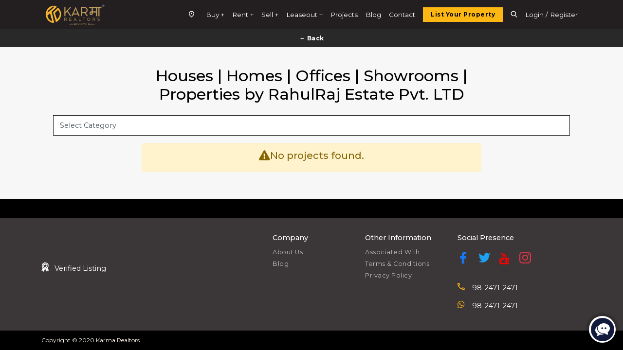

--- FILE ---
content_type: text/html; charset=utf-8
request_url: http://karmagroup.co.in/Projects/Index/61?group=RahulRaj%20Estate%20Pvt.%20LTD
body_size: 25641
content:
<!DOCTYPE html>
<html>
<head>

	<meta charset="utf-8">
	<meta name="viewport" content="width=device-width, initial-scale=1, shrink-to-fit=no">
	<meta http-equiv="x-ua-compatible" content="ie=edge">
	<link rel="icon" href="/images/favicon.ico">
	<title>List of Projects in Surat | Buy Sell Rent | Karma Group - Karma Realtors Group</title>
	<meta name="description" content="Buy Sell Rent Homes Houses Offices in Surat | Get better deals than MagicBricks, 99acres, Housing, Homeonline | Properties for Sale, Rent or Lease | Real Estate">
	<meta name="author" content="Karma Realtors Group">
	<meta property="og:title" content="List of Projects in Surat | Buy Sell Rent | Karma Group" />
	<meta property="og:description" content="Buy Sell Rent Homes Houses Offices in Surat | Get better deals than MagicBricks, 99acres, Housing, Homeonline | Properties for Sale, Rent or Lease | Real Estate">
	<meta property="og:image" content="https://karmagroup.co.in/images/logo.png">
	<meta property="og:image:secure_url" content="https://karmagroup.co.in/images/logo.png">
	<meta property="og:image:alt" content="List of Projects in Surat | Buy Sell Rent | Karma Group" />
	<meta itemprop="image" content="https://karmagroup.co.in/images/logo.png">
	<meta property="og:image:type" content="image/jpeg">
	<meta property="og:image:width" content="800" />
	<meta property="og:image:height" content="418" />
	<meta property="og:url" content="http://karmagroup.co.in/Projects/Index/61?group=RahulRaj%20Estate%20Pvt.%20LTD" />
	<meta property="og:type" content="website" />
	<meta property="og:site_name" content="Karma Realtors Group" />
	<meta name="twitter:card" content="summary_large_image" />
	<meta name="twitter:title" content="List of Projects in Surat | Buy Sell Rent | Karma Group" />
	<meta name="twitter:description" content="Buy Sell Rent Homes Houses Offices in Surat | Get better deals than MagicBricks, 99acres, Housing, Homeonline | Properties for Sale, Rent or Lease | Real Estate" />
	<meta name="twitter:image" content="https://karmagroup.co.in/images/logo.png" />
		<link rel="canonical" href="http://karmagroup.co.in/Projects/Index/61?group=RahulRaj%20Estate%20Pvt.%20LTD" />

	<!-- Bootstrap CSS -->
	<link href="https://fonts.googleapis.com/css2?family=Montserrat:wght@100;200;300;400;500;600;700;800;900&display=swap" rel="stylesheet">
	<link rel="stylesheet" href="https://cdnjs.cloudflare.com/ajax/libs/font-awesome/4.7.0/css/font-awesome.min.css" />
	<link rel="stylesheet" href="https://cdnjs.cloudflare.com/ajax/libs/font-awesome/5.15.4/css/all.min.css">
	<link rel="stylesheet" type="text/css" href="/Content/bootstrap.min.css">
	<link rel="stylesheet" type="text/css" href="/Content/icons.css" />
	<link rel="stylesheet" type="text/css" href="/Content/slick.css" />
	<link rel="stylesheet" type="text/css" href="/Content/slick-theme.css" />
	<link rel="stylesheet" type="text/css" href="/Content/slick-lightbox.css" />
	<link rel="stylesheet" type="text/css" href="/Content/jquery.mCustomScrollbar.min.css" />
	<link rel="stylesheet" type="text/css" href="/Content/dropzone.min.css" />
	<link rel="stylesheet" type="text/css" href="/Content/circle.css" />
	<link rel="stylesheet" type="text/css" href="/Content/bootstrap-tagsinput.css" />
	<link rel="stylesheet" type="text/css" href="/Content/bootstrap-slider.min.css" />
	<link rel="stylesheet" type="text/css" href="/Content/style.css">
	<link href="/Content/jquery-ui.css" rel="stylesheet" />
	<link href="/Content/chosen.css" rel="stylesheet" />
	<link href="/Content/toastr.min.css" rel="stylesheet" />
	<link href="/Content/pace.css" rel="stylesheet" />
	<link rel="icon" href="/images/fav-icon.png" sizes="32x32">
	<link href="https://fonts.googleapis.com/icon?family=Material+Icons" rel="stylesheet">
	<script src="https://aframe.io/releases/1.4.0/aframe.min.js"></script>
	<!-- Facebook Pixel Code -->
	<script>
		!function (f, b, e, v, n, t, s) {
			if (f.fbq) return; n = f.fbq = function () {
				n.callMethod ?
					n.callMethod.apply(n, arguments) : n.queue.push(arguments)
			};
			if (!f._fbq) f._fbq = n; n.push = n; n.loaded = !0; n.version = '2.0';
			n.queue = []; t = b.createElement(e); t.async = !0;
			t.src = v; s = b.getElementsByTagName(e)[0];
			s.parentNode.insertBefore(t, s)
		}(window, document, 'script',
			'https://connect.facebook.net/en_US/fbevents.js');
		fbq('init', '437786464297764');
		fbq('track', 'PageView');
	</script>
	<noscript>
		<img height="1" width="1" src="https://www.facebook.com/tr?id=437786464297764&ev=PageView&noscript=1" />
	</noscript>
	<!-- End Facebook Pixel Code -->
</head>
<body>


	<div id="main_wrapper" class="wrapper inner-wrapper ">

		
		<div class="speed-dial-wrapper">
			<div id="speed-dial-menu" class="speed-dial-menu" style="background-color:white;" onclick="toggleSpeedDial()">
				
				<img src="/images/Icons/live-chat.svg" alt="Live Chat" />
			</div>

			<div id="speed-dial-display" class="speed-dial">
				<ul>
					<li>
						<div class="speed-dial-text">
							<span>98-2471-2471</span>
						</div>
						<div class="speed-dial-icon">
							<span class="icon icon-call"></span>
						</div>
					</li>
					<li class="contact-over" onclick="window.open('https://wa.me/+919824712471?text=Hello%20Karma', '_blank');">
						<div class="speed-dial-text">
							<span>98-2471-2471</span>
						</div>
						<div class="speed-dial-icon">
							<span class="icon icon-whatsapp"></span>
						</div>
					</li>
					<li class="list-property" onclick="window.location='/Property/PropertyRequirement'">
						<div class="speed-dial-text">Submit Requirement</div>
						<div class="speed-dial-icon">
							<span class="icon icon-home">
								<span class="path1"></span><span class="path2"></span><span class="path3"></span><span class="path4"></span>
							</span>
						</div>
					</li>
				</ul>
			</div>
		</div>


		<nav class="navbar navbar-expand-md navbar-dark fixed-top" id="mainNav">
			<div class="container h-100">
				
				<a href="/" class="logo-light">
					
					
					<img src="/images/Karma logo R PNG (1) (1).png" class="logo-light " style="height: 58px; width: 132px;">

					



				</a>
				<div class="text-right mr-2" style="margin-left:30px;display: none">
					<a href="/Admin/Dashboard" class="btn btn-xs btn-primary" target="_blank">ADMIN</a>
				</div>
				<div class="text-right mr-2" style="display: none">
					<a href="/Admin/ItemMaster" class="btn btn-xs btn-primary broker-enable" target="_blank" style="display: none;">BROKER</a>
				</div>
				<button class="navbar-toggler mr-2" type="button" data-toggle="collapse" data-target="#navbarCollapse">
					<span class="navbar-toggler-icon"></span>
				</button>
				<div class="collapse navbar-collapse w-100 flex-md-column social-icons" id="navbarCollapse">
					<ul class="navbar-nav ml-auto small mt-3 mt-md-0 mb-2 mb-md-0 main-menu align-items-start align-items-md-center">
						<li class="nav-item mr-2">
							<a class="nav-link" href="/"><span class="icon icon-location"></span></a>
						</li>
						<li class="nav-item">
							<a class="nav-link py-1" href="/Property/PropertyList?&buyRentSell=1">Buy +</a>
						</li>
						<li class="nav-item">
							<a class="nav-link py-1" href="/Property/PropertyList?&buyRentSell=2">Rent +</a>
						</li>
						<li class="nav-item">
							<a class="nav-link py-1" href="/Property/PostProperty">Sell +</a>
						</li>
						<li class="nav-item">
							<a class="nav-link py-1" href="/Property/Leaseout">Leaseout +</a>
						</li>
						<li class="nav-item">
							<a class="nav-link py-1" href="/Projects/ProjectList">Projects</a>
						</li>
						<li class="nav-item">
							<a class="nav-link py-1" href="/Blogs">Blog</a>
						</li>
						<li class="nav-item">
							<a class="nav-link py-1" href="/Home/Contact">Contact</a>
						</li>
						<li class="nav-item">
							<a class="nav-link py-1" href="/Property/PostProperty">
								<button class="btn btn-primary">
									List Your Property
								</button>
							</a>
						</li>
						<li class="nav-item search-box-nav">
							<a class="nav-link py-1" href="#">
								<span class="icon icon-search"></span>
							</a>
							<div class="nav-search-box px-3 py-2 align-items-center">
								<div class="nav-form-group flex-grow-1">
									<input id="searchHome" type="text" class="form-control" placeholder="search">
								</div>
								<span class="icon icon-search" onclick="SearchText()"></span>
							</div>
						</li>
							<li class="nav-item">
								<a class="nav-link py-1" href="/Authenticate/GetUserMobile">
									Login / Register
								</a>
							</li>
					</ul>
				</div>
			</div>
		</nav>
		

<style>
	.realtor-card-action-btns {
		display: flex;
		justify-content: space-between;
		width: 100%;
	}
</style>
<a href="/Home/AssociatedWith" class="btn btn-secondary">
	← Back
</a>
<link rel="stylesheet" href="https://cdnjs.cloudflare.com/ajax/libs/font-awesome/5.15.4/css/all.min.css">
<section class="with-bg">
	<div class="container">
		<div class="sprt-container px-0 px-md-4 py-3 py-lg-4">
			<div class="row mt-3 mb-3">
				<div class="col-md-10 col-12 col-lg-8 mx-auto text-center">
					<h2>
						Houses | Homes | Offices | Showrooms | Properties <span id="groupname"></span>
					</h2>
				</div>
			</div>

			<div class="action-toolbar">
				<div class="dropdown-wrapper form-group">

					<select id="categoriesDiv" class="form-control modern-dropdown">
						<option value="0">Select Category</option>
							<option value="1" >
								Residential
							</option>
							<option value="2" >
								Commercial
							</option>
							<option value="6" >
								Land
							</option>
							<option value="10" >
								PreLease
							</option>
							<option value="11" >
								Textile Commercial
							</option>
							<option value="12" >
								Industrial
							</option>
					</select>
				</div>
			</div>


				<div class="row mt-3 mb-3">
					<div class="col-md-10 col-12 col-lg-8 mx-auto text-center">
						<div class="alert alert-warning mb-10">
							<h5><i class="fa fa-warning"></i>No projects found. </h5>
						</div>
					</div>
				</div>
		</div>
	</div>


</section>
<div id="PopoverContent" class="d-none">
	<div class="popover-header d-flex align-items-center justify-content-between">
		Send Your Request
		<span class="cancel" data-toggle="popover">
			X
		</span>
	</div>
	<div class="popover-body px-3 py-3" style="width:370px;">
		
<div class="w-100">
	<script type="text/javascript" src="https://app.crmone.com/assets/scripts/integrate-widgets.js"></script>

	
	<script>
			var currentScriptElement = document.currentScript;
			createForm({
				formId: "67c032d8ea414b502cdfc570",
				callingElement: currentScriptElement,
			});
		</script>


	
	




</div>
<input id="selectedPopoverId" name="selectedPopoverId" type="hidden" />

<script>

	//$(".popover input#inqMobile").on("keypress keyup blur", function (event) {
	//    $(this).val($(this).val().replace(/[^\d].+/, ""));
	//    if ((event.which < 48 || event.which > 57)) {
	//        event.preventDefault();
	//    }
	//});

	function formValidate() {
		if (isValidFrom()) {
			initiateInquiry();
			var $popup = $('#' + $("#selectedPopoverId").val());
			$popup.popover('hide');
		}
		return true;
	}

	function isValidFrom() {
		var fbIsValidValues = true;

		if ($(".popover input#inqName").val().trim() == '') {
			$(".popover input#inqName").addClass("red");
			fbIsValidValues = false;
		}
		else {
			$(".popover input#inqName").removeClass("red");
		}

		if ($(".popover input#inqMobile").val().trim() == '') {
			$(".popover input#inqMobile").addClass("red");
			fbIsValidValues = false;
		}
		else {
			if ($(".popover input#inqMobile").val().trim().length == 10) {
				$(".popover input#inqMobile").removeClass("red");
			}
			else {
				$(".popover input#inqMobile").addClass("red");
				$(".popover input#inqMobile").attr("placeholder", "Only 10 digit allowed");
				fbIsValidValues = false;
			}
		}

		//if ($(".popover input#inqEmail").val().trim() == '') {
		//    $(".popover input#inqEmail").addClass("red");
		//    fbIsValidValues = false;
		//}
		//else {
		//    $(".popover input#inqEmail").removeClass("red");
		//}

		if ($(".popover input#inqEmail").val().trim() != '') {
			if (validateEmail($(".popover input#inqEmail").val().trim()) == false) {
				$(".popover input#inqEmail").addClass("red");
				$(".popover input#inqName").attr("placeholder", "Invalid email address");
				fbIsValidValues = false;
			}
			else {
				$(".popover input#inqEmail").removeClass("red");
				$(".popover input#inqName").attr("placeholder", "Your Email Addres *");
			}
		}

		return fbIsValidValues;
	}


</script>
	</div>
</div>
<script src="/Scripts/jquery.min.js"></script>
<script type="text/javascript">
	$(document).ready(function () {
		$("#groupname").html('by ' + decodeURI(getParam('group')));
	});

	function getParam(name) {
		var results = new RegExp('[\?&]' + name + '=([^&#]*)').exec(window.location.href);
		return results[1] || 0;
	}

	function initPopovers() {
		if (window.innerWidth >= 768) {
			// Initialize popovers only on desktop
			$('[data-toggle="popover"]').popover({
				container: 'body',
				html: true,
				placement: 'top',
				sanitize: false,
				arrows: false,
				content: function () {
					return $("#PopoverContent").html();
				}
			}).on('shown.bs.popover', function (eventShown) {
				var $trigger = $(eventShown.target);
				var $popup = $('#' + $(eventShown.target).attr('aria-describedby'));

				$('#selecteItemId').val($(eventShown.target).attr('data-id'));
				$("#selectedPopoverId").val($(eventShown.target).attr('aria-describedby'));

				$popup.find('.cancel').click(function () {
					$(".popover").hide();
					console.log("cancel");
				});
			});
		} else {
			// Dispose popovers on mobile so they can’t be shown
			$('[data-toggle="popover"]').popover('dispose');
		}
	}

	$('#categoriesDiv').on('change', function () {
		var selectedCategoryId = $(this).val();
		var currentUrl = window.location.origin + window.location.pathname;

		// Preserve other query params if needed (like id or search)
		var urlParams = new URLSearchParams(window.location.search);
		var id = urlParams.get('id') || 0;
		var search = urlParams.get('search') || '';

		window.location.href = `${currentUrl}?id=${id}&categoryId=${selectedCategoryId}&search=${encodeURIComponent(search)}`;
	});

	// Search button click
	$('#btnSearch').on('click', function () {
		var selectedCategoryId = $('#categoriesDiv').val() || 0;
		var search = $('#searchQuery').val() || '';
		var currentUrl = window.location.origin + window.location.pathname;

		window.location.href = `${currentUrl}?categoryId=${selectedCategoryId}&search=${encodeURIComponent(search)}`;
	});

	// Optional: press Enter key in search input
	$('#searchQuery').on('keypress', function (e) {
		if (e.which === 13) { // Enter key
			$('#btnSearch').click();
		}
	});

	// Run once on page load
	$(document).ready(function () {
		initPopovers();
	});

	// Re-run if screen size changes (resize or orientation change)
	$(window).on('resize orientationchange', function () {
		initPopovers();
	});
</script>
	</div>
	<input id="propertyListUrl" type="hidden" value="/Property/PropertyList" />
		<footer class="footer">
			<div class="container">
				<div class="row">
					<div class="col-md-12 col-lg-5 col-sm-12">
						<div class="footer-logo mb-0">
							
							
							
							
						</div>
						<p class="small mt-4 mb-lg-0 footer-desc">
							
							<br />
						</p>
						<div class="verified-listing-badge mt-3 mb-4 mb-md-0">
							<span class="icon icon-verified mr-2"></span> Verified Listing
						</div>
					</div>
					<div class="col-md-8 col-lg-4">
						<div class="row">
							<div class="col-sm-6 mb-3 mb-md-0">
								<h3>Company</h3>
								<ul class="list-inline mb-0 footer-menu text-left">

									<li class="list-inline-item">
										<a class="py-1" href="/Home/About">About Us</a>
									</li>
									
									<li class="list-inline-item active">
										<a class="py-1" href="/Blogs">Blog</a>
									</li>
									
									
								</ul>
							</div>
							<div class="col-sm-6 mb-3 mb-md-0">
								<h3>Other Information</h3>
								<ul class="list-inline  footer-menu text-left">
									<li class="list-inline-item">
										<a href="/Home/AssociatedWith">Associated With</a>
									</li>
									
									<li class="list-inline-item">
										<a href="/Images/Terms and Conditions.pdf" target="_blank">Terms & Conditions</a>
									</li>
									<li class="list-inline-item">
										<a href="/Home/PrivacyPolicy" target="_blank">Privacy Policy</a>
									</li>
									
								</ul>
							</div>
						</div>
					</div>
					<div class="col-md-4 col-lg-3 social-presence">
						<h3>Social Presence</h3>
						<ul class="d-flex mb-4 mt-3">
							<li>
								<a href="https://www.facebook.com/profile.php?id=61569120546242" target="_blank">
									<span class="icon icon-facebook" style="color: #1877F2;">
									</span>
								</a>
							</li>
							<li>
								<a href="https://twitter.com/karma_realtors?lang=en" target="_blank">
									<span class="icon icon-twitter" style="color: #1DA1F2;">
									</span>
								</a>
							</li>
							<li>
								<a href="https://www.youtube.com/channel/UCUhTzhlC86F00SKZ98er0HQ" target="_blank">
									<i class="fa fa-youtube" style="display: inline-block; color: #FF0000; font: normal normal normal 14px/1 FontAwesome; font-size: inherit; text-rendering: auto; -webkit-font-smoothing: antialiased; "></i>
								</a>
							</li>
							<li>
								
								<a href="https://www.instagram.com/karmarealtorsgroup?igsh=YmczajI0ZXhpMzN6/" target="_blank">
									<span class="icon icon-instagram" style="color: #dc3545; ">
									</span>
								</a>
							</li>
						</ul>
						<div class="other-contact d-flex">
							<span class="icon icon-call"></span>
							<span>98-2471-2471</span>
						</div>
						<div class="other-contact d-flex">
							<span class="icon icon-whatsapp"></span>
							<span>98-2471-2471 </span>
						</div>
					</div>
				</div>
			</div>
		</footer>
		<div class="footer-copyright">
			<div class="container">
				<div class="row">
					<div class="col-md-12">
						Copyright © 2020 Karma Realtors
					</div>
				</div>
			</div>
		</div>

	<!-- jQuery first, then Tether, then Bootstrap JS. -->
	<script>
		window.paceOptions = {
			//ajax: false,              // Disable AJAX tracking
			restartOnPushState: false, // Prevent loader on pushState
			//document: true,           // Keep tracking page loads
			//eventLag: false           // Disable event lag tracking
		};
	</script>
	<script src="/Scripts/jquery.js"></script>
	<script src="/Scripts/bootstrap.bundle.min.js"></script>
	<script src="/Scripts/progress-circle.js"></script>
	<script src="/Scripts/slick.min.js"></script>
	<script src="/Scripts/slick-lightbox.js"></script>
	<script src="/Scripts/jquery.mCustomScrollbar.min.js"></script>
	<script src="/Scripts/bootstrap-tagsinput.min.js"></script>
	<script src="/Scripts/bootstrap-slider.min.js"></script>
	<script src="/Scripts/main.js"></script>
	<script src="/Scripts/CommonJS.js?v=1"></script>
	<script src="/Scripts/toastr.min.js"></script>
	<script src="/Scripts/pace.min.js"></script>
	<script src="/Scripts/jquery.cookie.js"></script>
	<script src="/Scripts/plugins/chosen/chosen.jquery.js"></script>
	<script src="/Scripts/jquery-ui.js"></script>
	<script>
		(function ($) {

			var nPercent = "33";
			var showPercentText = "33";
			var thickness = "8";
			var circleSize = "80";
			$('#circle').progressCircle({
				nPercent: nPercent,
				showPercentText: showPercentText,
				thickness: thickness,
				circleSize: circleSize
			});

			jQuery.ajax({
				type: "GET",
				url: "/Home/GetUserBrowsingDetails",
				contentType: "application/json; charset=utf-8",
				dataType: "json",
				success: function (result) {

					$(".submitted").text(result.SubmittedProperties);
					$(".visited").text(result.VisitedProperties);
					$(".intrested").text(result.FavoriteProperties);

					var planExpiryDate = new Date(parseInt("/Date(1600443468340)/".replace("/Date(", "").replace(")/", "")));

					if (result.CurrentMembership != null && planExpiryDate >= new Date()) {
						$(".subscription").attr("id", "subcirclegreen")
					}
					else {
						$(".subscription").attr("id", "subcirclered")
					}

					if (result.IsUserPermissionSet == true) {
						$(".broker-enable").show();
					} else {
						$(".broker-enable").hide();
					}
				},
				error: function (req, status, err) {
					console.log('Something went wrong', status, err);
				}
			});
		})(jQuery);

		//jQuery(document).ready(function () {
		//    $(document).ajaxError(
		//        function (event, jqXHR, ajaxSettings, thrownError) {
		//            console.log(thrownError);
		//            $('#loaderOverlay').remove();
		//        });

		//    $.ajaxSetup({
		//        beforeSend: function () {
		//            $("body").prepend('<div id="loaderOverlay"><div class="custom-loader"><img src="/images/loader-image.png"/></div></div>');
		//        },
		//        complete: function () {
		//            $('#loaderOverlay').remove();
		//        }
		//    });
		//});

		//function toggleSpeedDial() {
		//    const dial = document.getElementById('speed-dial-display');
		//    dial.classList.toggle('show');
		//    const dialMenu = document.getElementById('speed-dial-menu');

		//    dialMenu.classList.toggle('show-menu');
		//}

		function toggleSpeedDial() {
			const dial = document.getElementById('speed-dial-display');

			if (dial.style.display === 'none' || dial.style.display === '') {
				dial.style.display = 'block';
				dial.classList.add('show');

			} else {
				dial.classList.remove('show');
				dial.style.display = 'none';

			}
		}

		//document.addEventListener("DOMContentLoaded", function () {
		//	const myReelBtn = document.getElementById("reel-toggle-btn");
		//	myReelBtn.addEventListener("click", function () {
		//		localStorage.setItem("isMyReelsView", "true");
		//		window.location.href = "/Home/Reel";
		//	});
		//});
		document.addEventListener("DOMContentLoaded", function () {
			const myReelBtn = document.getElementById("reel-toggle-btn");
			if (myReelBtn) {
				myReelBtn.addEventListener("click", function () {
					localStorage.setItem("isMyReelsView", "true");
					window.location.href = "/Home/Reel";
				});
			} else {
				console.warn("reel-toggle-btn not found in the DOM.");
			}
		});


		if (performance.navigation.type === 1 || performance.navigation.type === 0) {
			localStorage.setItem("isMyReelsView", "false");

		}




	</script>
	<!-- Google tag (gtag.js) -->
	<script async src="https://www.googletagmanager.com/gtag/js?id=G-TR5YD3JMPZ"></script>
	<script>
		window.dataLayer = window.dataLayer || [];
		function gtag() { dataLayer.push(arguments); }
		gtag('js', new Date());
		gtag('config', 'G-TR5YD3JMPZ');
	</script>
	
</body>
<div class="modal fade" id="excelModal" tabindex="-1" aria-labelledby="excelModalLabel" aria-hidden="true" data-bs-backdrop="false">
	<div class="modal-dialog" style=" top: 93px;">
		<div class="modal-content">

			<div class="modal-header">
				<h5 class="modal-title" id="excelModalLabel">Download Excel</h5>
				
				<button type="button"
						class="btn custom-close-btn"
						data-bs-dismiss="modal"
						aria-label="Close">
					<i class="fas fa-window-close"></i>
				</button>
			</div>

			<div class="modal-body">
				<div id="step1">
					<label for="mobileNumber" class="form-label">Enter Mobile Number</label>
					<input type="number" class="form-control" id="mobileNumber" placeholder="Enter a Mobile Number">
				</div>


				<div id="step2" style="display: none;">
					<label class="form-label" style="display: block; text-align: center;">Enter OTP</label>

					<div class="otp-container" style="display: flex; justify-content: center; gap: 10px; margin-top: 10px;">
						<input type="text" class="form-control otp-input" maxlength="1" oninput="this.value = this.value.replace(/[^0-9]/g, '')" />
						<input type="text" class="form-control otp-input" maxlength="1" oninput="this.value = this.value.replace(/[^0-9]/g, '')" />
						<input type="text" class="form-control otp-input" maxlength="1" oninput="this.value = this.value.replace(/[^0-9]/g, '')" />
						<input type="text" class="form-control otp-input" maxlength="1" oninput="this.value = this.value.replace(/[^0-9]/g, '')" />
					</div>

				</div>

			</div>

			<div class="modal-footer">
				<button type="button" class="btn btn-secondary" data-bs-dismiss="modal">Cancel</button>
				<a href="#" class="btn btn-success" id="modalContinueBtn" onclick="continueStep()">Continue</a>
			</div>


		</div>
	</div>
</div>

</html>


--- FILE ---
content_type: text/css
request_url: http://karmagroup.co.in/Content/icons.css
body_size: 4693
content:
@font-face {
  font-family: 'icomoon';
  src:  url('../fonts//*icomoon*/.eot?gas8v4');
  src:  url('fonts/icomoon.eot?gas8v4#iefix') format('embedded-opentype'),
    url('../fonts/icomoon.ttf?gas8v4') format('truetype'),
    url('../fonts/icomoon.woff?gas8v4') format('woff'),
    url('../fonts/icomoon.svg?gas8v4#icomoon') format('svg');
  font-weight: normal;
  font-style: normal;
  font-display: block;
}

[class^="icon-"], [class*=" icon-"] {
  /* use !important to prevent issues with browser extensions that change fonts */
  font-family: 'icomoon' !important;
  speak: never;
  font-style: normal;
  font-weight: normal;
  font-variant: normal;
  text-transform: none;
  line-height: 1;

  /* Better Font Rendering =========== */
  -webkit-font-smoothing: antialiased;
  -moz-osx-font-smoothing: grayscale;
}

.icon-heart-filled:before {
  content: "\e941";
  color: #4c4c4c;
}
.icon-submit-requirements:before {
  content: "\e93a";
}
.icon-list-new:before {
  content: "\e93b";
}
.icon-inquiries:before {
  content: "\e93c";
}
.icon-edit:before {
  content: "\e93d";
}
.icon-properties-home:before {
  content: "\e93e";
}
.icon-dashboard:before {
  content: "\e93f";
}
.icon-trash:before {
  content: "\e940";
}
.icon-parking:before {
  content: "\e932";
}
.icon-floor:before {
  content: "\e933";
}
.icon-resale1:before {
  content: "\e934";
}
.icon-south-west-facing:before {
  content: "\e935";
}
.icon-semifurnished:before {
  content: "\e936";
}
.icon-birthday:before {
  content: "\e937";
}
.icon-resale:before {
  content: "\e938";
}
.icon-zoom:before {
  content: "\e939";
}
.icon-delete:before {
  content: "\e931";
}
.icon-plus:before {
  content: "\e930";
}
.icon-amenities:before {
  content: "\e922";
}
.icon-specifications:before {
  content: "\e923";
}
.icon-units:before {
  content: "\e924";
}
.icon-property-type:before {
  content: "\e925";
}
.icon-close:before {
  content: "\e926";
}
.icon-shopping:before {
  content: "\e927";
}
.icon-restuarant:before {
  content: "\e928";
}
.icon-health:before {
  content: "\e929";
}
.icon-balcony:before {
  content: "\e92a";
}
.icon-downloads:before {
  content: "\e92b";
}
.icon-status:before {
  content: "\e92c";
}
.icon-gallery:before {
  content: "\e92d";
}
.icon-project-plan:before {
  content: "\e92e";
}
.icon-overview:before {
  content: "\e92f";
}
.icon-sort:before {
  content: "\e91e";
}
.icon-arrow-right:before {
  content: "\e91f";
}
.icon-back-btn:before {
  content: "\e920";
}
.icon-filter:before {
  content: "\e921";
}
.icon-tick:before {
  content: "\e919";
}
.icon-camera:before {
  content: "\e91a";
}
.icon-doc:before {
  content: "\e91b";
}
.icon-hand:before {
  content: "\e91c";
}
.icon-home-2:before {
  content: "\e91d";
}
.icon-verified:before {
  content: "\e918";
  color: #fff;
}
.icon-location:before {
  content: "\e917";
}
.icon-area:before {
  content: "\e900";
}
.icon-arrow-down:before {
  content: "\e901";
}
.icon-bathrooms:before {
  content: "\e902";
}
.icon-bedroom:before {
  content: "\e903";
}
.icon-call:before {
  content: "\e904";
}
.icon-chat .path1:before {
  content: "\e905";
  color: rgb(254, 209, 0);
}
.icon-chat .path2:before {
  content: "\e906";
  margin-left: -1em;
  color: rgb(255, 255, 255);
}
.icon-chat .path3:before {
  content: "\e907";
  margin-left: -1em;
  color: rgb(255, 255, 255);
}
.icon-chat .path4:before {
  content: "\e908";
  margin-left: -1em;
  color: rgb(255, 255, 255);
}
.icon-facebook:before {
  content: "\e909";
}
.icon-hearts:before {
    content: "\e90a";
    /*color: #9e9e9e;*/
    /*color: #e05e5e;*/
}
.icon-home .path1:before {
  content: "\e90b";
  color: rgb(253, 183, 19);
}
.icon-home .path2:before {
  content: "\e90c";
  margin-left: -1em;
  color: rgb(255, 255, 255);
}
.icon-home .path3:before {
  content: "\e90d";
  margin-left: -1em;
  color: rgb(255, 255, 255);
}
.icon-home .path4:before {
  content: "\e90e";
  margin-left: -1em;
  color: rgb(255, 255, 255);
}
.icon-instagram:before {
  content: "\e90f";
}
.icon-line-arrow:before {
  content: "\e910";
}
.icon-search:before {
  content: "\e911";
}
.icon-skype:before {
  content: "\e912";
}
.icon-slider-arrow:before {
  content: "\e913";
}
.icon-twitter:before {
  content: "\e914";
}
.icon-user:before {
  content: "\e915";
}
.icon-whatsapp:before {
  content: "\e916";
}
.icon-mobile:before {
  content: "\e958";
}
.icon-google:before {
  content: "\ea88";
}
icon-visiting:before {
    content: "\e017";
}


--- FILE ---
content_type: text/css
request_url: http://karmagroup.co.in/Content/circle.css
body_size: 1887
content:
.prog-circle .slice {
	position: absolute;
	width: 1em;
	height: 1em;
	clip: rect(0em, 1em, 1em, 0.5em);
}

.prog-circle .slice.clipauto {
	clip: rect(auto, auto, auto, auto);
}

.prog-circle .fill,
.prog-circle .bar {
	box-sizing: content-box;
	position: absolute;
	border: 0.2em solid #2CBB9F;
  width: 0.6em;
  height: 0.6em;
	clip: rect(0em, .5em, 1em, 0em);
	-webkit-border-radius: 50%;
	-moz-border-radius: 50%;
	-ms-border-radius: 50%;
	-o-border-radius: 50%;
	border-radius: 50%;
	-webkit-transform: rotate(20deg);
	-moz-transform: rotate(20deg);
	-ms-transform: rotate(20deg);
	-o-transform: rotate(20deg);
	transform: rotate(20deg);
}

.prog-circle {
	position: relative;
	font-size: 80px;
	width: 1em;
	height: 1em;
	-webkit-border-radius: 50%;
	-moz-border-radius: 50%;
	-ms-border-radius: 50%;
	-o-border-radius: 50%;
	border-radius: 50%;
	float: left;
	margin: 0 0.1em 0.1em 0;
	background-color: #D0D0D0;
}

.prog-circle .percenttext {
	position: absolute;
	width: 100%;
	height: 1em;
	z-index: 1;
	margin: auto;
	top: 0;
	left: 0;
	right: 0;
  bottom: 0;
  font-weight: 600;
	font-size: 1rem;
	color: #000000;
	display: block;
	text-align: center;
	white-space: nowrap;
	line-height: 100%;
	-webkit-transition-duration: 0.2s;
	-moz-transition-duration: 0.2s;
	-o-transition-duration: 0.2s;
	transition-duration: 0.2s;
	-webkit-transition-timing-function: ease-out;
	-moz-transition-timing-function: ease-out;
	-o-transition-timing-function: ease-out;
	transition-timing-function: ease-out;
}

.prog-circle .after {
	position: absolute;
	top: 0.08em;
	left: 0.08em;
	display: block;
	content: " ";
	-webkit-border-radius: 50%;
	-moz-border-radius: 50%;
	-ms-border-radius: 50%;
	-o-border-radius: 50%;
	border-radius: 50%;
	background-color: #f7f7f7;
	width: 0.84em;
	height: 0.84em;
}

--- FILE ---
content_type: text/css
request_url: http://karmagroup.co.in/Content/bootstrap-tagsinput.css
body_size: 1573
content:
.bootstrap-tagsinput {
  background-color: #fff;
  cursor: text;
  padding: 0.3rem;
  font-size: 0.8rem;
  min-width: 20rem;
  position: relative;
}
.bootstrap-tagsinput:after{
  content: "\e911";
  font-family: icomoon;
  font-size: 1rem;
  margin-right: 0.5rem;
  position: absolute;
  right: 5px;
  top: 8px;
}
.bootstrap-tagsinput input {
  border: none;
  box-shadow: none;
  outline: none;
  background-color: transparent;
  padding: 0 6px;
  margin: 0;
  width: auto;
  max-width: inherit;
  height: 2rem;
}
.bootstrap-tagsinput.form-control input::-moz-placeholder {
  color: #777;
  opacity: 1;
}
.bootstrap-tagsinput.form-control input:-ms-input-placeholder {
  color: #777;
}
.bootstrap-tagsinput.form-control input::-webkit-input-placeholder {
  color: #777;
}
.bootstrap-tagsinput input:focus {
  border: none;
  box-shadow: none;
}
.bootstrap-tagsinput .tag {
  margin-right: 2px;
  color: #000;
  background-color: #fff5dd;
  padding: 0.3rem;
  border-radius: 0.5rem;
  font-size: 0.8rem;
  font-weight: 500;
}
.bootstrap-tagsinput .tag [data-role="remove"] {
  margin-left: 8px;
  cursor: pointer;
  color: #fdb713;
  font-size: 1.2rem;
}
.bootstrap-tagsinput .tag [data-role="remove"]:after {
  content: "x";
  padding: 0px 2px;
}
.bootstrap-tagsinput .tag [data-role="remove"]:hover {
  box-shadow: inset 0 1px 0 rgba(255, 255, 255, 0.2), 0 1px 2px rgba(0, 0, 0, 0.05);
}
.bootstrap-tagsinput .tag [data-role="remove"]:hover:active {
  box-shadow: inset 0 3px 5px rgba(0, 0, 0, 0.125);
}


--- FILE ---
content_type: text/css
request_url: http://karmagroup.co.in/Content/bootstrap-slider.min.css
body_size: 9476
content:
/*! =======================================================
                      VERSION  10.0.0              
========================================================= */
/*! =========================================================
 * bootstrap-slider.js
 *
 * Maintainers:
 *		Kyle Kemp
 *			- Twitter: @seiyria
 *			- Github:  seiyria
 *		Rohit Kalkur
 *			- Twitter: @Rovolutionary
 *			- Github:  rovolution
 *
 * =========================================================
  *
 * bootstrap-slider is released under the MIT License
 * Copyright (c) 2017 Kyle Kemp, Rohit Kalkur, and contributors
 * 
 * Permission is hereby granted, free of charge, to any person
 * obtaining a copy of this software and associated documentation
 * files (the "Software"), to deal in the Software without
 * restriction, including without limitation the rights to use,
 * copy, modify, merge, publish, distribute, sublicense, and/or sell
 * copies of the Software, and to permit persons to whom the
 * Software is furnished to do so, subject to the following
 * conditions:
 * 
 * The above copyright notice and this permission notice shall be
 * included in all copies or substantial portions of the Software.
 * 
 * THE SOFTWARE IS PROVIDED "AS IS", WITHOUT WARRANTY OF ANY KIND,
 * EXPRESS OR IMPLIED, INCLUDING BUT NOT LIMITED TO THE WARRANTIES
 * OF MERCHANTABILITY, FITNESS FOR A PARTICULAR PURPOSE AND
 * NONINFRINGEMENT. IN NO EVENT SHALL THE AUTHORS OR COPYRIGHT
 * HOLDERS BE LIABLE FOR ANY CLAIM, DAMAGES OR OTHER LIABILITY,
 * WHETHER IN AN ACTION OF CONTRACT, TORT OR OTHERWISE, ARISING
 * FROM, OUT OF OR IN CONNECTION WITH THE SOFTWARE OR THE USE OR
 * OTHER DEALINGS IN THE SOFTWARE.
 *
 * ========================================================= */
 .slider {
	display: inline-block;
	vertical-align: middle;
	position: relative
}

.slider.slider-horizontal {
	width: 195px;
    height: 20px;
    margin: 0 auto;
}

.slider.slider-horizontal .slider-track {
	height: 10px;
	width: 100%;
	margin-top: -5px;
	top: 50%;
	left: 0;
}

.slider.slider-horizontal .slider-selection,
.slider.slider-horizontal .slider-track-low,
.slider.slider-horizontal .slider-track-high {
	height: 100%;
	top: 0;
	bottom: 0
}

.slider.slider-horizontal .slider-tick,
.slider.slider-horizontal .slider-handle {
	margin-left: -10px
}

.slider.slider-horizontal .slider-tick.triangle,
.slider.slider-horizontal .slider-handle.triangle {
	position: relative;
	top: 50%;
	-ms-transform: translateY(-50%);
	transform: translateY(-50%);
	border-width: 0 10px 10px 10px;
	width: 0;
	height: 0;
	border-bottom-color: #2e6da4;
	margin-top: 0
}

.slider.slider-horizontal .slider-tick-container {
	white-space: nowrap;
	position: absolute;
	top: 0;
	left: 0;
	width: 100%
}

.slider.slider-horizontal .slider-tick-label-container {
	white-space: nowrap;
	margin-top: 20px
}

.slider.slider-horizontal .slider-tick-label-container .slider-tick-label {
	padding-top: 4px;
	display: inline-block;
	text-align: center
}

.slider.slider-horizontal .tooltip {
	-ms-transform: translateX(-50%);
	transform: translateX(-50%)
}

.slider.slider-horizontal.slider-rtl .slider-track {
	left: initial;
	right: 0
}

.slider.slider-horizontal.slider-rtl .slider-tick,
.slider.slider-horizontal.slider-rtl .slider-handle {
	margin-left: initial;
	margin-right: -10px
}

.slider.slider-horizontal.slider-rtl .slider-tick-container {
	left: initial;
	right: 0
}

.slider.slider-horizontal.slider-rtl .tooltip {
	-ms-transform: translateX(50%);
	transform: translateX(50%)
}

.slider.slider-vertical {
	height: 210px;
	width: 20px
}

.slider.slider-vertical .slider-track {
	width: 10px;
	height: 100%;
	left: 25%;
	top: 0
}

.slider.slider-vertical .slider-selection {
	width: 100%;
	left: 0;
	top: 0;
	bottom: 0
}

.slider.slider-vertical .slider-track-low,
.slider.slider-vertical .slider-track-high {
	width: 100%;
	left: 0;
	right: 0
}

.slider.slider-vertical .slider-tick,
.slider.slider-vertical .slider-handle {
	margin-top: -10px
}

.slider.slider-vertical .slider-tick.triangle,
.slider.slider-vertical .slider-handle.triangle {
	border-width: 10px 0 10px 10px;
	width: 1px;
	height: 1px;
	border-left-color: #2e6da4;
	border-right-color: #2e6da4;
	margin-left: 0;
	margin-right: 0
}

.slider.slider-vertical .slider-tick-label-container {
	white-space: nowrap
}

.slider.slider-vertical .slider-tick-label-container .slider-tick-label {
	padding-left: 4px
}

.slider.slider-vertical .tooltip {
	-ms-transform: translateY(-50%);
	transform: translateY(-50%)
}

.slider.slider-vertical.slider-rtl .slider-track {
	left: initial;
	right: 25%
}

.slider.slider-vertical.slider-rtl .slider-selection {
	left: initial;
	right: 0
}

.slider.slider-vertical.slider-rtl .slider-tick.triangle,
.slider.slider-vertical.slider-rtl .slider-handle.triangle {
	border-width: 10px 10px 10px 0
}

.slider.slider-vertical.slider-rtl .slider-tick-label-container .slider-tick-label {
	padding-left: initial;
	padding-right: 4px
}

.slider.slider-disabled .slider-handle {
	background-image: -webkit-linear-gradient(top, #dfdfdf 0, #bebebe 100%);
	background-image: -o-linear-gradient(top, #dfdfdf 0, #bebebe 100%);
	background-image: linear-gradient(to bottom, #dfdfdf 0, #bebebe 100%);
	background-repeat: repeat-x;
	filter: progid:DXImageTransform.Microsoft.gradient(startColorstr='#ffdfdfdf', endColorstr='#ffbebebe', GradientType=0)
}

.slider.slider-disabled .slider-track {
	background-image: -webkit-linear-gradient(top, #e5e5e5 0, #e9e9e9 100%);
	background-image: -o-linear-gradient(top, #e5e5e5 0, #e9e9e9 100%);
	background-image: linear-gradient(to bottom, #e5e5e5 0, #e9e9e9 100%);
	background-repeat: repeat-x;
	filter: progid:DXImageTransform.Microsoft.gradient(startColorstr='#ffe5e5e5', endColorstr='#ffe9e9e9', GradientType=0);
	cursor: not-allowed
}

.slider input {
	display: none
}

.slider .tooltip.top {
	margin-top: -36px
}

.slider .tooltip-inner {
	white-space: nowrap;
	max-width: none
}

.slider .hide {
	display: none
}

.slider-track {
	position: absolute;
    cursor: pointer;
    background-color: #dddddd;
	background-repeat: repeat-x;
	filter: progid:DXImageTransform.Microsoft.gradient(startColorstr='#fff5f5f5', endColorstr='#fff9f9f9', GradientType=0);
	-webkit-box-shadow: inset 0 1px 2px rgba(0, 0, 0, 0.1);
	box-shadow: inset 0 1px 2px rgba(0, 0, 0, 0.1);
	border-radius: 4px
}

.slider-selection {
	position: absolute;
	/*background-color: #f8d053;*/
	background-color: #547654;
	-webkit-box-sizing: border-box;
	-moz-box-sizing: border-box;
	box-sizing: border-box;
	border-radius: 4px
}

.slider-selection.tick-slider-selection {
	background-image: -webkit-linear-gradient(top, #8ac1ef 0, #82b3de 100%);
	background-image: -o-linear-gradient(top, #8ac1ef 0, #82b3de 100%);
	background-image: linear-gradient(to bottom, #8ac1ef 0, #82b3de 100%);
	background-repeat: repeat-x;
	filter: progid:DXImageTransform.Microsoft.gradient(startColorstr='#ff8ac1ef', endColorstr='#ff82b3de', GradientType=0)
}

.slider-track-low,
.slider-track-high {
	position: absolute;
	background: transparent;
	-webkit-box-sizing: border-box;
	-moz-box-sizing: border-box;
	box-sizing: border-box;
	border-radius: 4px
}

.slider-handle {
	position: absolute;
	top: 0;
	width: 20px;
	height: 20px;
    background-color: #fff;
    border: 2px solid #f8d053;
	-webkit-box-shadow: inset 0 1px 0 rgba(255, 255, 255, .2), 0 1px 2px rgba(0, 0, 0, .05);
	box-shadow: inset 0 1px 0 rgba(255, 255, 255, .2), 0 1px 2px rgba(0, 0, 0, .05);
}

.slider-handle.round {
	border-radius: 50%
}

.slider-handle.triangle {
	background: transparent none
}

.slider-handle.custom {
	background: transparent none
}

.slider-handle.custom::before {
	line-height: 20px;
	font-size: 20px;
	content: '\2605';
	color: #726204
}

.slider-tick {
	position: absolute;
	width: 20px;
	height: 20px;
	background-image: -webkit-linear-gradient(top, #f9f9f9 0, #f5f5f5 100%);
	background-image: -o-linear-gradient(top, #f9f9f9 0, #f5f5f5 100%);
	background-image: linear-gradient(to bottom, #f9f9f9 0, #f5f5f5 100%);
	background-repeat: repeat-x;
	filter: progid:DXImageTransform.Microsoft.gradient(startColorstr='#fff9f9f9', endColorstr='#fff5f5f5', GradientType=0);
	-webkit-box-shadow: inset 0 -1px 0 rgba(0, 0, 0, 0.15);
	box-shadow: inset 0 -1px 0 rgba(0, 0, 0, 0.15);
	-webkit-box-sizing: border-box;
	-moz-box-sizing: border-box;
	box-sizing: border-box;
	filter: none;
	opacity: .8;
	border: 0 solid transparent
}

.slider-tick.round {
	border-radius: 50%
}

.slider-tick.triangle {
	background: transparent none
}

.slider-tick.custom {
	background: transparent none
}

.slider-tick.custom::before {
	line-height: 20px;
	font-size: 20px;
	content: '\2605';
	color: #726204
}

.slider-tick.in-selection {
	background-image: -webkit-linear-gradient(top, #8ac1ef 0, #82b3de 100%);
	background-image: -o-linear-gradient(top, #8ac1ef 0, #82b3de 100%);
	background-image: linear-gradient(to bottom, #8ac1ef 0, #82b3de 100%);
	background-repeat: repeat-x;
	filter: progid:DXImageTransform.Microsoft.gradient(startColorstr='#ff8ac1ef', endColorstr='#ff82b3de', GradientType=0);
	opacity: 1
}

--- FILE ---
content_type: text/css
request_url: http://karmagroup.co.in/Content/style.css
body_size: 131609
content:

html, body {
    height: 100%;
}

body {
    background-color: black;
    height: 100%;
    color: #000000;
    font-family: 'Montserrat', sans-serif;
    display: flex;
    flex-direction: column;
}
/*------Basic Styles-------*/
/*------Loader Styles-------*/
#loaderOverlay {
    position: fixed;
    left: 0;
    top: 0;
    width: 100%;
    height: 100%;
    background-color: rgba(35,31,32,0.9);
    z-index: 10001;
    display: flex;
    align-items: center;
    justify-content: center;
    color: #fff;
}

.custom-loader {
    text-align: center;
}

    .custom-loader img {
        animation: rotation 2s infinite linear;
        -webkit-animation: rotation 2s infinite linear;
    }

    .custom-loader span {
        display: block;
        margin-top: 0.7rem;
    }
/*------!Loader Styles-------*/

/*------Speed Dial Styles-------*/
/* Wrapper for Speed Dial */
.speed-dial-wrapper {
    position: fixed;
    bottom: 15px;
    right: 15px;
    z-index: 999;
}

/* Menu button (Trigger) */
.speed-dial-menu {
    width: 55px;
    height: 55px;
    border-radius: 50%;
    background: #fdb713;
    box-shadow: 0 0 5px 5px rgba(0, 0, 0, 0.2);
    display: flex;
    align-items: center;
    justify-content: center;
    cursor: pointer;
    z-index: 999;
    transition: all 0.3s ease-in-out
}

    .speed-dial-menu.show-menu {
        transform: rotate(130deg);
    }

    .speed-dial-menu .speed-dial-icon {
        color: white;
        font-size: 2rem;
        line-height: 1;
    }

/* Speed Dial List */
.speed-dial {
    position: absolute;
    bottom: 70px;
    opacity: 0;
    right: 10px;
    transition: all 0.3s ease-in-out;
    display: none;
}

    .speed-dial.show {
        opacity: 1;
    }

    .speed-dial ul {
        margin: 0;
        display: flex;
        flex-direction: column;
        transition: width 0.5s ease;
        align-items: flex-end;
    }

        .speed-dial ul li {
            background-color: #fdb713;
            display: flex;
            align-items: center;
            overflow: hidden;
            cursor: pointer;
            transition: width 0.5s ease;
            border-bottom: 1px solid rgba(255, 255, 255, 0.3);
            font-size: 0.8rem;
            color: #fff;
        }

            .speed-dial ul li:last-child {
                border: 0;
            }

            /* Icon and text inside each menu item */
            .speed-dial ul li .speed-dial-icon {
                height: 40px;
                width: 40px;
                display: flex;
                align-items: center;
                justify-content: center;
                flex: 0 0 auto;
                color: #fff;
                font-size: 1.5rem;
            }

            .speed-dial ul li .speed-dial-text {
                width: 0;
                height: 40px;
                opacity: 0;
                display: flex;
                align-items: center;
                justify-content: center;
                font-size: 18px;
            }

                .speed-dial ul li .speed-dial-text span {
                    white-space: nowrap;
                }

            .speed-dial ul li:hover .speed-dial-text {
                width: 145px;
                transition: all 0.5s ease;
                opacity: 1;
                padding: 10px;
            }

            .speed-dial ul li.list-property {
                background-color: #292929;
                color: #fdb713;
            }

                .speed-dial ul li.list-property .speed-dial-text {
                    height: 60px;
                }

/*------!Speed Dial Styles-------*/

/*---Chat Icon Styles---*/
/*.chat-icon {
    position: fixed;
    bottom: 15px;
    right: 30px;
    cursor: pointer;
    z-index: 100;
}

    .chat-icon .icon {
        font-size: 3rem;
    }*/
/*---!Chat Icon Styles---*/

/*---Custom Scrollbar Styles---*/
.mCSB_scrollTools .mCSB_draggerRail {
    width: 6px;
    background-color: #fff;
}

.mCSB_scrollTools .mCSB_dragger .mCSB_dragger_bar {
    width: 6px;
    background-color: #fdb713;
}

.mCSB_scrollTools .mCSB_dragger:hover .mCSB_dragger_bar,
.mCSB_scrollTools .mCSB_dragger.mCSB_dragger_onDrag .mCSB_dragger_bar {
    background-color: #fdb713;
}
/*---!Custom Scrollbar Styles---*/

.white-bg {
    background-color: #fff;
    box-shadow: 0px 0px 8px rgba(0,0,0,0.1);
}

.property-list-section {
    flex: 1;
    position: relative;
/*    padding: 60px 0;*/
    /*padding:00 0 60px 0;*/
    /*z-index:99999;*/
    z-index:3;
}
@media (max-width: 520px) {
    .property-list-section {
        padding: 120px 0;
    }
}
.property-list-section .sprt-container {
    padding-top: 58px;
}

    .with-bg {
        background-color: #f7f7f7;
    }

.font-medium {
    font-weight: 600;
}

.icon {
    display: inline-block;
}

.icon-active {
    color: #fdb713;
}

.icon-line-arrow {
    position: relative;
    transform: rotate(180deg);
    color: #fdb713;
}

.icon-arrow-right.left-rotate {
    position: relative;
    transform: rotate(180deg);
}

.anchor-link {
    color: #fdb713;
    font-weight: 600;
    text-decoration: underline;
    cursor: pointer;
}

strong, b {
    font-weight: 700;
}

p {
    margin-bottom: 0.2rem;
}

.description {
    font-size: 0.8rem;
}

ul {
    padding: 0;
    list-style: none;
}

.list-group .list-group-item {
    background-color: transparent;
}

.box-shadow {
    box-shadow: 0 10px 30px -5px rgba(0, 0, 0, 0.1);
}
/*----Form Style----*/
.form-group label {
    font-weight: 700;
    display: block;
    font-size: 12px;
    color: #747474;
    margin: 0 0 7px 0;
}

.form-control {
    background-clip: border-box;
    border-radius: 0;
    font-size: 0.9rem;
    padding: .6rem .75rem;
    border-color: #231f20;
    height: auto;
}

.tag-seatch-filter-input-wrap .custom-selectbox {
    min-width: 102px;
    width: 100%;
    position: relative;
}

.custom-selectbox {
    flex: 1;
    position: relative;
}

select {
    -webkit-appearance: none;
    -ms-appearance: none;
    -moz-appearance: none;
    appearance: none;
    text-indent: 1px;
    text-overflow: '';
    outline: none;
    color: #333;
    font-family: 'Montserrat', sans-serif;
    font-size: 12px;
}

    select::-ms-expand {
        display: none;
    }

    select option {
        color: #000;
    }

.custom-selectbox::after {
    font-family: 'icomoon';
    content: "\e901";
    font-size: 100%;
    line-height: 36px;
    padding: 0 7px;
    pointer-events: none;
    position: absolute;
    right: 6px;
    top: 2px;
    background: transparent;
    color: #8c8c8c;
}

.custom-selectbox .form-control {
    padding: .6rem 2.2rem .6rem .75rem !important;
}

.text-button-group .btn .icon {
    font-size: 1rem;
}

.text-button-group .form-control {
    border-color: #e0e0e0;
}

/*----!Form Style----*/

/*---Scroll Top-----*/
.scroll-top {
    z-index: 10000;
    position: fixed;
    bottom: 90px;
    right: 30px;
    background: rgb(0, 0, 0);
    background: rgba(0, 0, 0, 0.7);
    width: 50px;
    height: 50px;
    display: flex;
    text-decoration: none;
    -webkit-border-radius: 35px;
    -moz-border-radius: 35px;
    border-radius: 35px;
    display: none;
    -webkit-transition: all 0.3s linear;
    -moz-transition: all 0.3s ease;
    -ms-transition: all 0.3s ease;
    -o-transition: all 0.3s ease;
    transition: all 0.3s ease;
    color: rgba(255,255,255,0.7);
    text-decoration: none;
}

    .scroll-top:hover {
        color: #fdb713;
        text-decoration: none;
    }

    .scroll-top .icon {
        position: relative;
        transform: rotate(180deg);
    }

/*----!scrollTop End---*/

/*---Pagination Styles---*/
.pagination .page-link {
    color: #000;
    border: 0;
    background-color: transparent;
    font-weight: 500;
    font-size: 0.9rem;
    border-radius: 5px;
    padding: .3rem .75rem;
    margin-right: 0.5rem;
    transition: all 0.5s ease;
}

.pagination .page-item.active .page-link, .pagination .page-item:hover .page-link {
    background-color: #fdb713;
    color: #000;
    transition: all 0.5s ease;
}

.pagination .page-item.disabled .page-link {
    background-color: transparent;
    opacity: 0.4;
}
/*---!Pagination Styles---*/

.inner-wrapper .section-heading {
    font-size: 1.4rem;
}
/*----Line Tab Styles---*/
.line-tab {
    margin: 0;
}

    .line-tab li {
        padding: 0 1rem 0 1rem;
        display: flex;
        align-items: center;
    }

        .line-tab li a {
            cursor: pointer;
            font-size: 0.85rem;
            font-weight: 500;
            color: #000000;
            text-decoration: none;
            cursor: pointer;
            display: flex;
            align-items:center;
        }

            .line-tab li a .icon {
                color: #7b7b7b;
            }

            .line-tab li a.active {
                background-color: transparent;
                border: 0;
                font-weight: 600;
            }

            .line-tab li a:after {
                content: "";
                height: 3px;
                width: 100%;
                background-color: transparent;
                display: block;
                margin-top: 10px;
            }

            .line-tab li a.active:after {
                background-color: #fdb713;
            }
/*----!Line Tab Styles---*/
/*----Dotted List Styles---*/
.dotted-list h4 {
    font-size: 1.1rem;
    font-weight: 600;
    margin-bottom: 1rem;
    font-weight: 500;
}

.dotted-list ul li {
    font-size: 0.8rem;
    padding: 0.3rem 0;
    display: flex;
    color: #444444;
}

    .dotted-list ul li:before {
        content: "";
        width: 8px;
        height: 8px;
        border-radius: 50%;
        background-color: #fdb713;
        margin-right: 0.6rem;
        margin-top: 0.3rem;
        flex-shrink: 0;
    }
/*----!Dotted Styles---*/

/*------Nav Btn Tabs Styles----*/
.nav-btn-tabs {
    flex-wrap: nowrap;
    overflow-x: auto;
}

    .nav-btn-tabs.nav-pills .nav-link {
        border-radius: 4px;
        padding: .5rem 1.2rem;
        border: 1px solid #231f20;
        margin-right: 1rem;
        color: #000;
        font-weight: 500;
        font-size: 0.95rem;
    }

        .nav-btn-tabs.nav-pills .nav-link.active, .nav-btn-tabs.nav-pills .show > .nav-link {
            background-color: #FCB712;
            color: #000;
        }
/*------!Nav Btn Tabs Styles----*/

/*------!Basic Styles------*/


/*---Button---*/
.btn {
    font-weight: 700;
    letter-spacing: 0.5px;
    padding: .6rem .75rem;
    font-size: 0.75rem;
    border-radius: 0;
}

.btn-primary {
    background-color: #fdb713;
    border: 0;
    color: #000;
}

.btn-secondary {
    background-color: #292929;
    border: 0;
    color: #fff;
}

.btn-xl {
    font-size: 17px;
    padding: 12px 40px;
}

.btn-lg {
    font-size: 12px;
    padding-left: 20px;
    padding-right: 20px;
}

/*---!button---*/


/*---Page Main Heading---*/
.header-headings {
    color: #fff;
    text-align: left;
    padding-left: 2.2rem;
}

    .header-headings h5 {
        font-weight: 400;
    }


/*---!Page Main Heading---*/


/*---Header And Banner---*/
.header {
    text-align: center;
    background-image: url(../images/bg.jpg);
    background-repeat: no-repeat;
    background-position: top center;
    -webkit-background-size: cover;
    -moz-background-size: cover;
    -o-background-size: cover;
    background-size: cover;
    height: calc(85vh);
    position: relative;
    padding-bottom: 4rem;
}

    .header .overlay {
        background-color: rgba(0,0,0,0.5);
        width: 100%;
        height: 100%;
        position: absolute;
        top: 0;
        left: 0;
    }

.property-detail-header {
    background-image: url(../images/property-detail-bg.jpg);
    background-position: center;
    height: calc(70vh);
}

    .property-detail-header .overlay {
        background-color: rgba(0,0,0,0.2);
    }

.contact-header {
    background-image: url(../images/contact-header.jpg);
    background-position: center;
    height: calc(70vh);
}

    .contact-header .overlay {
        background-color: rgba(0,0,0,0.2);
    }

.about-header {
    background-image: url(../images/about-header.jpg);
    background-position: center;
    height: calc(90vh);
}

    .about-header .overlay {
        background-color: rgba(0,0,0,0.2);
    }

    .about-header .play-button {
        z-index: 1;
    }


.realtor-card.img-only {
    height: 150px;
}

    .realtor-card.img-only img {
        max-width: 100%;
        max-height: 100%;
    }



/*----Navbar Styles-----*/
#mainNav {
    -webkit-transition: all .2s;
    -moz-transition: all .2s;
    transition: all .2s;
}

    #mainNav.navbar-shrink {
        border-color: rgba(34,34,34,.1);
        background-color: #231f20;
        box-shadow: 0px 2px 4px rgba(0, 0, 0, 0.2);
    }

.navbar {
    height: 60px;
    padding-left: 0;
    padding-right: 0;
    transition: all .5s;
    padding: 0;
}

.navbar-brand {
    background-color: #231f20;
    padding: 0.8rem 1rem;
    display: inline-block;
    height: 60px;
}

    .navbar-brand img {
        max-height: 100%;
    }

.navbar-toggler {
    border: 0;
}

.navbar-dark .navbar-nav .nav-link {
    color: #fff;
    font-size: 0.85rem;
}

.navbar .btn {
    border-radius: 0;
    padding: .375rem 1rem;
}

.navbar-dark .navbar-nav .nav-link:focus, .navbar-dark .navbar-nav .nav-link:hover {
    color: #fdb713;
}

.search-box-nav {
    position: relative;
}

.nav-search-box {
    background-color: #fff;
    position: absolute;
    right: -20px;
    top: 150%;
    width: 400px;
    display: none;
}

    .nav-search-box.opened {
        display: flex;
    }

    .nav-search-box:after {
        bottom: 100%;
        right: 25px;
        border: solid transparent;
        content: " ";
        height: 0;
        width: 0;
        position: absolute;
        pointer-events: none;
        border-color: rgba(136, 183, 213, 0);
        border-bottom-color: #fff;
        border-width: 10px;
        margin-left: -10px;
    }

    .nav-search-box .form-control {
        border-top: 0;
        border-left: 0;
        border-right: 0;
        padding: .3rem .75rem;
        flex-grow: 1;
        border-color: #ddd;
    }

.inner-wrapper {
    padding-top: 60px;
    flex: 1;
    display: flex;
    flex-direction: column;
}

    .inner-wrapper .navbar {
        background-color: #231f20;
    }

/*----!Navbar Styles-----*/


/*----Main Search Styles-----*/
.search-wrapper {
    background-color: rgba(0,0,0,0.6);
    padding: 1.8rem;
}

    .search-wrapper .nav-tabs {
        border: 0;
    }

        .search-wrapper .nav-tabs .nav-item {
            padding: 0 1rem;
        }

            .search-wrapper .nav-tabs .nav-item .nav-link {
                color: #fff;
                text-transform: uppercase;
                padding: 0;
                border: 0;
                font-size: 0.95rem;
            }

                .search-wrapper .nav-tabs .nav-item .nav-link:focus, .search-wrapper .nav-tabs .nav-item .nav-link:hover {
                    border: 0;
                }

                .search-wrapper .nav-tabs .nav-item .nav-link.active {
                    background-color: transparent;
                    border: 0;
                    font-weight: 600;
                }

                .search-wrapper .nav-tabs .nav-item .nav-link:after {
                    content: "";
                    height: 2px;
                    width: 100%;
                    background-color: transparent;
                    display: block;
                }

                .search-wrapper .nav-tabs .nav-item .nav-link.active:after {
                    background-color: #fdb713;
                }

.search-input-wrapper input, .search-input-wrapper .btn, .search-input-wrapper select {
    border-radius: 0;
    border: 0;
    font-size: 0.85rem;
}

.search-input-wrapper input, .search-input-wrapper .btn, .search-input-wrapper select {
    border-right: 1px solid #cccccc;
}

.search-input-wrapper .form-control, select.form-control:not([size]):not([multiple]) {
    padding: .6rem .75rem;
    height: auto;
}

.search-input-wrapper .btn.btn-primary:focus {
    background: #fff;
    border-color: #fdb713;
    color: #fdb713;
    box-shadow: none;
}

.search-input-wrapper .btn-primary:not(:disabled):not(.disabled):active:focus {
    background: #fff;
    border-color: #fdb713;
    color: #fdb713;
    box-shadow: none;
}

.search-box {
    flex-grow: 1;
}

.property-type {
    width: 60%;
}

.budget {
    width: 40%;
}

.search-input-wrapper .btn {
    border: 0;
    min-width: 7rem;
}
/*----Main Search Styles-----*/

/*---!Header And Banner---*/



/*---Landing Sections---*/

.section-heading {
    font-size: 1.8rem;
    color: #444444;
}

.property-image-container {
    height: 120px;
    position: relative;
    background-position: top center;
    background-repeat: no-repeat;
    background-size: cover;
    margin: 0.7rem;
}

    .property-image-container .property-name {
        padding: 0.3rem 0.8rem;
        overflow: hidden;
        text-overflow: ellipsis;
        white-space: nowrap;
        position: absolute;
        bottom: 0;
        left: 0;
        background-color: rgba(0,0,0,0.6);
        width: 100%;
        color: #fff;
        font-size: 0.8rem;
    }

    .property-image-container:focus {
        outline: none;
    }

@keyframes slideInRight {
    from {
        opacity: 0;
        transform: translateX(60px);
    }

    to {
        opacity: 1;
        transform: translateX(0);
    }
}
/*----Card Basic Styles-----*/
.realtor-card {
    background-color: #fff;
    border: 1px solid #ebebeb;
}

    .realtor-card.with-margin {
        margin: 0.8rem;
    }

    .realtor-card .realtor-card-image {
        height: 300px;
        background-position: top center;
        background-repeat: no-repeat;
        background-size: cover;
        position: relative;
    }

.realtor-badge {
    position: absolute;
    left: 5px;
    top: 5px;
    color: #fff;
    padding: 0.1rem 0.5rem;
    font-size: 0.8rem;
}

    .realtor-badge.rent {
        background-color: #0f8896;
    }

    .realtor-badge.buy {
        background-color: #ee2f2f;
    }

.realtor-card .realtor-card-text {
    font-size: 0.8rem;
}

.realtor-card .realtor-card-details {
    padding: 1rem;
}

.realtor-card-amenities .button-wrpper {
    gap: 10px;
}

.realtor-card-amenities ul {
    margin: 0;
}

    .realtor-card-amenities ul li {
        margin-right: 1.5rem;
        font-size: 0.8rem;
    }

        .realtor-card-amenities ul li:last-child {
           margin-right: 0 !important;
           /*margin-left: auto !important;*/
        }

.realtor-card-amenities .icon {
    margin-right: 0.2rem;
}

.realtor-card .realtor-card-location {
    font-size: 0.8rem;
}

.realtor-card-location .icon {
    margin-right: 0.2rem;
}

.realtor-card .realtor-card-title {
    font-size: 1.2rem;
    font-weight: 500;
}

.realtor-card .realtor-card-price {
    font-size: 1.3rem;
    font-weight: 500;
    gap: 10px;
}

.realtor-card-price span {
    font-size: 16px;
    line-height: 26px;
}

    .realtor-card-price span:not(:last-child) {
        border-right: 1px solid #000;
        padding-right: 10px;
    }

.realtor-card-bottom-price {
    font-size: 1.3rem;
    font-weight: 500;
}

.realtor-card-action-btns .icon:hover {
    color: red;
}
.realtor-card-action-btns .icon {
    cursor: pointer;
    font-size: 16px;
}


/*---Image Card---*/
.realtor-image-card {
    position: relative;
}

    .realtor-image-card .realtor-image-card-image {
        height: 150px;
        background-position: center;
        background-size: cover;
    }

    .realtor-image-card .realtor-image-card-title {
        background-color: #F7F7F7;
        font-size: 1rem;
        overflow: hidden;
        text-overflow: ellipsis;
        white-space: nowrap;
        padding: 0.5rem 0.8rem;
    }
/*---!Image Card---*/

/*---Horizontal Card---*/
.realtor-horizontal-card .realtor-card-price {
    font-size: 1rem;
}

.realtor-horizontal-card .realtor-card-title {
    font-size: 1rem;
}

.realtor-horizontal-card .realtor-card-location {
    font-size: 0.7rem;
}

.realtor-horizontal-card .realtor-card-text {
    font-size: 0.75rem;
}

.realtor-horizontal-card-details {
    padding: 0.5rem 0.8rem;
    flex-grow: 1;
}

.realtor-horizontal-card ul li {
    display: flex;
    align-items: center;
    font-size: 0.85rem;
    margin-right: 0.5rem !important;
}

.realtor-card-text-muted {
    color: #444;
}

    .realtor-card-text-muted .icon {
        color: #828282;
    }

.realtor-horizontal-card .realtor-card-price {
    font-size: 1.3rem;
}

.realtor-horizontal-card .realtor-horizontal-card-image {
    width: 260px;
    background-position: center;
    background-size: cover;
    min-height: 100%;
    position: relative;
    flex-shrink: 0;
}
@media (min-width: 768px) and (max-width: 991px) {
    .realtor-horizontal-card .realtor-horizontal-card-image {
        width: 200px;
    }

}
.realtor-horizontal-card hr {
    margin-top: 0.5rem;
    margin-bottom: 0.5rem;
}
/*---Horizontal Card---*/

/*----!Card Basic Styles-----*/

/*----Card Custom Styles For Sections-----*/
.realtor-card.picked-properties .realtor-card-image {
    height: 160px;
}

.realtor-card.picked-properties .realtor-card-title {
    font-size: 1rem;
}

.realtor-service-card .realtor-service-card-image {
    height: 100px;
    display: flex;
    align-items: center;
    justify-content: center;
}

    .realtor-service-card .realtor-service-card-image img {
        max-width: 100%;
        max-height: 100%;
    }

.realtor-service-card h4 {
    font-size: 0.9rem;
    text-align: center;
    margin-top: 1rem;
}

.realtor-card.new-projects .realtor-card-image {
    height: 180px;
}
/*----!Card Custom Styles For Sections-----*/

/*----Properties Near Styles----*/
.properties-near .slick-next {
    right: 25px;
}

.properties-near .slick-prev {
    right: 60px;
    left: auto;
    margin-top: -4px;
}

.properties-near .slick-next, .properties-near .slick-prev {
    z-index: 10;
    top: -20px;
}
/*----Properties Near Styles----*/

/*----Luxurious Section Styles-----*/
.luxurious-properties .realtor-card-price {
    font-size: 1.4rem;
}

.luxurious-properties .realtor-card-action-btns {
    font-size: 1.3rem;
}
/*----!Luxurious Section Styles-----*/

/*---Top Properties Section Styles---*/

.realtor-image-card.top-properties-card .realtor-image-card-image {
    height: 200px;
}

.realtor-image-card.top-properties-card .realtor-image-card-title {
    font-weight: 600;
}

.realtor-image-card.vertical .realtor-image-card-image {
    height: calc(100% - 40px);
}
/*---!Top Properties Section Styles---*/




/*----Map Section Styles-----*/
.area-map-wrapper {
    background-color: #f7f7f7;
    padding: 0.8rem;
}

.areaise-propertylist .custom-selectbox .form-control {
    border-top: 0;
    border-right: 0;
    border-left: 0;
    background-color: transparent;
    border-radius: 0;
    font-size: 0.9rem;
    border-color: #969696;
}

.areaise-prop-card {
    display: flex;
    background-color: #fff;
}

    .areaise-prop-card .areaise-prop-card-image {
        min-width: 120px;
        background-position: center;
        background-size: cover;
    }

    .areaise-prop-card hr {
        margin-top: 0.5rem;
        margin-bottom: 0.5rem;
    }

    .areaise-prop-card .realtor-card-price {
        font-size: 1rem;
    }

    .areaise-prop-card .realtor-card-title {
        font-size: 1rem;
    }

    .areaise-prop-card .realtor-card-location {
        font-size: 0.7rem;
    }

    .areaise-prop-card .realtor-card-text {
        font-size: 0.75rem;
    }

.areaise-prop-card-details {
    padding: 0.5rem 0.8rem;
    flex-grow: 1;
}

.areamap-container {
    background-image: url(../images/map.png);
    background-size: cover;
    background-position: center;
}

.areaise-prop-card-list {
    margin: 0;
    overflow-y: auto;
    max-height: 475px;
}

    .areaise-prop-card-list li {
        margin-top: 1rem;
    }
/*----!Map Section Styles-----*/


/*----Video Section Styles-----*/
.realtor-image-card.video-card {
    margin: 0.5rem;
}

    .realtor-image-card.video-card .realtor-image-card-image {
        height: 250px;
    }

    .realtor-image-card.video-card .realtor-image-card-title {
        background-color: #fff;
        padding: 1rem 0.8rem;
    }

.play-button {
    width: 60px;
    height: 60px;
    display: flex;
    justify-content: center;
    align-items: center;
    border: 2px solid #fff;
    border-radius: 50%;
    padding: 0;
    user-select: none;
    transition: background-color 0.5s ease;
    cursor: pointer;
}

    .play-button:after {
        display: block;
        content: '';
        box-sizing: border-box;
        border-color: transparent transparent transparent #fff;
        border-style: solid;
        border-width: 15px 0 15px 25px;
        margin-left: 5px;
    }

    .play-button:hover {
        background-color: rgba(0, 0, 0, 0.2);
    }
/*----!Video Section Styles-----*/

/*----News Section Styles-----*/
.realtor-card.news-card {
    display: flex;
    padding: 0.6rem;
}

    .realtor-card.news-card:first-child {
        margin-top: 0;
    }

    .realtor-card.news-card .realtor-card-image {
        min-width: 100px;
        height: auto;
        margin-right: 1rem;
    }

.news-card .realtor-card-title {
    font-size: 0.9rem;
    line-height: 1rem;
}

.news-card .realtor-card-date {
    font-weight: 500;
    font-size: 0.7rem;
}

.news-list li {
    margin-top: 0.7rem;
}
/*----!News Section Styles-----*/

/*----Blog Section Styles-----*/
.blog-author-date-container {
    font-size: 0.8rem;
}

.blogs .realtor-card-image {
    height: 160px;
}
/*----!Blog Section Styles-----*/

/*---Updates Section Styles---*/
.updates .slick-next {
    right: 25px;
}

.updates .slick-prev {
    right: 60px;
    left: auto;
    margin-top: -2px;
}

.updates .slick-next, .updates .slick-prev {
    z-index: 10;
    top: -20px;
}
/*---Updates Section Styles---*/

/*---Slick Slider Styles---*/

.slick-arrow.slick-prev:before, .slick-arrow.slick-next:before {
    font-size: 1.8rem;
    font-family: 'icomoon';
}

.slick-prev.slick-disabled:before, .slick-next.slick-disabled:before {
    color: #b7b7b7;
    opacity: 0.8;
}

.slick-arrow.slick-prev {
    transform: rotate(180deg);
}

    .slick-arrow.slick-prev:before {
        content: "\e913";
    }

.slick-arrow:before {
    content: "\e913";
    color: #fdb713;
}

.slick-dots li {
    margin: 0 2px;
}

    .slick-dots li button:before {
        font-size: 12px;
        color: #b6b6b6;
    }

    .slick-dots li.slick-active button:before {
        color: #fdb713
    }

/*---Slick Loading---*/

.custom-slick {
    opacity: 0;
    visibility: hidden;
    transition: opacity 1s ease;
    -webkit-transition: opacity 1s ease;
}

    .custom-slick.slick-initialized {
        visibility: visible;
        opacity: 1;
    }
/*---!Slick Loading---*/
/*---!Slick Slider Styles---*/

/*---Property Page Styles---*/
.propery-item-hidden {
    display: none;
}

.propery-item-visuble {
    display: block;
}

.post-property-wrapper {
    display: flex;
}
    .post-property-wrapper {

    }
.right-panel {
    width:100%;
}

.post-property-left-wrapper {
    width: 280px;
}

.post-property-wrapper .post-property-left-content {
    background-color: #f7f7f7;
}

.stepper-progress ul {
    display: flex;
}

.stepper-progress li {
    height: 8px;
    background-color: #ececec;
    flex-grow: 1;
    flex-basis: 0;
    margin: 0.6rem;
}

    .stepper-progress li.active {
        /*background-color: #FCB712;*/
        /*background-color: #1c7a1c;*/
        /*background-color: #6cbd6c;*/
        background-color: #547654;
    }

.post-property-wrapper .property-imp-info {
    font-size: 0.75rem;
    color: #444444;
    font-weight: 500;
    line-height: 1.4rem;
}

    .post-property-wrapper .property-imp-info span {
        display: block;
    }

    .post-property-wrapper .property-imp-info a {
        color: #444444;
        text-decoration: underline;
    }

.property-form-el-list .nav-pills .nav-link {
    padding: 1.2rem 2rem;
    border-radius: 0;
    border-left: 5px solid transparent;
    color: #000;
    font-weight: 600;
    font-size: 0.9rem;
    position: relative;
}

    .property-form-el-list .nav-pills .nav-link .icon {
        font-size: 1.2rem;
    }

    .property-form-el-list .nav-pills .nav-link .completed-icon {
        font-size: 0.8rem;
        display: none;
    }

    .property-form-el-list .nav-pills .nav-link.completed {
        color: #FCB712 !important;
    }

        .property-form-el-list .nav-pills .nav-link.completed .completed-icon {
            display: block;
        }

    .property-form-el-list .nav-pills .nav-link.active, .property-form-el-list .nav-pills .show > .nav-link {
        background-color: #fff;
        color: #000;
        border-color: #fdb713;
    }

.post-property-right-wrapper {
    width: 100%;
}

.pro-qn-item {
    font-weight: 500;
}

.pro-qn-item {
    background-color: #FCB712;
}

/*--Single Select Chip---*/
.chip-options {
    display: flex;
    margin: 0;
    flex-wrap: wrap;
}

    .chip-options li {
        margin-bottom: 0.5em;
        margin-right: 1rem;
        margin-top: 0.5rem;
    }

        .chip-options li label {
            display: inline-block;
            /*background-color: #fff;*/
            border-radius: 0.6rem;
            /*color: #000;*/
            padding: 0.7em 1.2rem;
            cursor: pointer;
            border: 1px solid #FDB713;
            text-transform: uppercase;
            /*margin: 0;*/
            font-weight: 600;
            font-size: 14.95px;
            line-height: 16.82px;
            /*letter-spacing: 0px;*/
            /*text-align: center;
            vertical-align: middle;*/
        }

            .chip-options li label:hover {
                background-color: #fdb713;
                color: #fff;
                border-color: #fdb713;
            }

        .chip-options li input[type=radio] {
            display: none;
        }

            .chip-options li input[type=radio]:checked ~ label {
                background-color: #fdb713;
                color: #fff;
                border-color: #fdb713;
            }
/*--Single Select Chip---*/

/*--Multi Select Chip---*/
.multi-select-chip {
    display: flex;
    margin: 0;
    flex-wrap: wrap;
}

    .multi-select-chip li {
        margin-bottom: 0.5em;
        margin-right: 1rem;
        margin-top: 0.5rem;
    }

    .multi-select-chip input[type="checkbox"] {
        display: none;
    }

        .multi-select-chip input[type="checkbox"] + label {
            cursor: pointer;
            border-radius: 0.6rem;
            background-color: #fff;
            border: solid 1px #231f20;
            padding: 0.5rem 2rem;
            display: inline-block;
            -moz-user-select: -moz-none;
            -webkit-user-select: none;
            -ms-user-select: none;
            user-select: none;
            margin: 0;
            /*text-transform: uppercase;*/
            font-size: 0.85rem;
            font-weight: 500;
            clear:both;
        }

        .multi-select-chip input[type="checkbox"]:checked + label {
            background-color: #FCB712;
            border-color: #FCB712;
        }


/*---!Multi Select Chip---*/

.property-form-filled-data {
    text-transform: uppercase;
    font-weight: 600;
    font-size: 0.9rem;
    border-bottom: 1px solid #dcdcdc;
}

.property-form-add-data-post {
    width: 25px;
    height: 25px;
    background-color: rgb(247 182 0 / 10%);
    border-radius: 50%;
    display: flex;
    align-items: center;
    justify-content: center;
    cursor: pointer;
}

    .property-form-add-data-post .icon {
        font-weight: 700;
        font-size: 0.9rem;
        color: #FCB712;
    }

    .property-form-add-data-post.red {
        background: rgba(255, 82, 82, 1);
        /*background: rgb(247 182 0 / 10%);*/
        box-shadow: 0 0 0 0 rgba(255, 82, 82, 1);
        animation: pulse-red 2s infinite;
    }

input.red {
    box-shadow: 0 0 0 0 rgba(255, 82, 82, 1);
    animation: pulse-red 2s infinite;
}

@keyframes pulse-red {
    0% {
        transform: scale(0.95);
        box-shadow: 0 0 0 0 rgba(255, 82, 82, 0.7);
    }

    70% {
        transform: scale(1);
        box-shadow: 0 0 0 10px rgba(255, 82, 82, 0);
    }

    100% {
        transform: scale(0.95);
        box-shadow: 0 0 0 0 rgba(255, 82, 82, 0);
    }
}


.property-form-filled-data .step-property-dec {
    text-transform: none;
    text-align: right;
}

.property-form-filled-data .filled-data {
    color:  #1c7a1c;

}

.property-form-filled-data span:first-child {
    white-space: nowrap;
}

.property-form-filled-data span:last-child {
    text-align: right;
}

.property-location-map {
    height: 400px;
    background-image: url(../images/map.png);
    background-position: center;
}

.dropzone {
    border: 2px dashed #fdb713;
    padding: 2rem;
}

    .dropzone .btn {
        font-size: 0.8rem;
        font-weight: 500;
    }

    .dropzone .dz-preview .dz-image {
        border-radius: 0;
    }

.file-upload-wrapper .nav-tabs {
    border: 0;
}

    .file-upload-wrapper .nav-tabs .nav-item {
        padding: 0;
    }

        .file-upload-wrapper .nav-tabs .nav-item .nav-link {
            color: #000;
            text-transform: uppercase;
            padding: 0 1.5rem 0 0;
            border: 0;
            font-size: 0.95rem;
        }

            .file-upload-wrapper .nav-tabs .nav-item .nav-link:focus, .file-upload-wrapper .nav-tabs .nav-item .nav-link:hover {
                border: 0;
            }

            .file-upload-wrapper .nav-tabs .nav-item .nav-link.active {
                background-color: transparent;
                border: 0;
                font-weight: 600;
            }

            .file-upload-wrapper .nav-tabs .nav-item .nav-link:after {
                content: "";
                height: 3px;
                width: 100%;
                background-color: transparent;
                display: block;
                margin-top: 5px;
            }

            .file-upload-wrapper .nav-tabs .nav-item .nav-link.active:after {
                background-color: #fdb713;
            }

.uploaded-img-preview {
    background-size: cover;
    background-position: center;
    background-repeat: no-repeat;
    height: 150px;
    position: relative;
}

    .uploaded-img-preview:after {
        content: "";
        position: absolute;
        left: 0;
        top: 0;
        background-color: rgba(0,0,0,0.1);
        width: 100%;
        height: 100%;
        z-index: 1;
    }

.delete-thumb {
    background-color: rgba(236,236,236,0.80);
    width: 30px;
    height: 30px;
    border-radius: 50%;
    cursor: pointer;
    display: flex;
    align-items: center;
    justify-content: center;
    position: relative;
    z-index: 10;
    font-weight: 700;
}



#circle {
    margin: 10px;
}

.thankyou-wrapper h1, .thankyou-wrapper h6 {
    font-weight: 400;
}

.input-group .custom-selectbox .form-control {
    /* min-width: 100px; */
    border-left: 0;
}
/*---!Property Page Styles---*/



/*---Property Listing Page Styles---*/

.property-list-qiuck-selction {
    background-color: #636363;
    display: flex;
    position: fixed;
    top: 60px;
    right: 0;
    left: 0;
    z-index: 1029;
}

    .property-list-qiuck-selction .custom-selectbox .form-control {
        background-color: transparent;
        border: 0;
        color: #ffffff;
    }

    .property-list-qiuck-selction .custom-selectbox::after {
        color: #fdb713;
    }

    .filtered-items {
        display: flex;
        margin: 0;
        align-items: center;
        gap:8px;
    }
    .filtered-items-wrapper ul {
        white-space: pre;
    }
    .filtered-items-wrapper {
    display: flex;
    margin: 0;
    padding-bottom: 5px;
    overflow: auto;
}

    .filtered-items-wrapper::-webkit-scrollbar-track {
        -webkit-box-shadow: inset 0 0 6px rgba(0,0,0,0.3);
        background-color: #F5F5F5;
    }

    .filtered-items-wrapper::-webkit-scrollbar {
        width: 3px;
        height: 3px;
        background-color: #F5F5F5;
    }

    .filtered-items-wrapper::-webkit-scrollbar-thumb {
        background-color: #fdb713;
        border: 2px solid #fdb713;
        border-radius: 10px;
    }

.filtered-items li {
    margin:0;
    color: #000;
    background-color: #fff5dd;
    padding: 0.1rem 0.8rem;
    border-radius: 0.5rem;
    font-size: 0.8rem;
    font-weight: 500;
    display: flex;
    align-items: center;
}

.filtered-item-name {
    min-width: 50px;
    display: inline-block;
    word-break: keep-all;
    white-space: nowrap;
}

.filtered-items li .remove {
    cursor: pointer;
    color: #fdb713;
    font-size: 1.2rem;
    margin-left: 0.8rem;
}



.property-list-left-filter {
    width: 330px;
    background-color: #fff;
    border: 1px solid #ebebeb;
    position: sticky;
    top: 140px;
    z-index: 1000;
    max-height: calc(100vh - 180px);
    overflow: auto;
}
    .property-list-left-filter::-webkit-scrollbar-track {
        -webkit-box-shadow: inset 0 0 6px rgba(0,0,0,0.3);
        background-color: #F5F5F5;
    }

    .property-list-left-filter::-webkit-scrollbar {
        width: 3px;
        height: 3px;
        background-color: #F5F5F5;
    }

    .property-list-left-filter::-webkit-scrollbar-thumb {
        background-color: #fdb713;
        border: 2px solid #fdb713;
        border-radius: 10px;
    }

    .property-list-right-filter {
        position: relative;
    }

    .property-list-right-filter .header-wrapper {
        position: sticky;
        top: 118px;
        left: 0;
        background: #f7f7f7;
        z-index: 999;
    }
    .filter-wrapper {
        top: 118px;
        z-index: 999;
        background: #fff;
        padding: 10px;
    }

.filter-heading h5 {
    font-size: 1rem;
}

.property-filter-head .anchor-link {
    font-size: 0.8rem;
}

.property-filter-search label {
    font-size: 0.8rem;
    color: #444444;
    font-weight: 500;
}

.property-list-left-filter .chip-options li label, .property-list-left-filter .multi-select-chip li label {
    font-size: 0.7rem;
    padding: 0.7em 1rem;
    border-color: #e0e0e0;
    text-transform: capitalize;
}

.project-type-options.chip-options li {
    flex: 1;
}

    .project-type-options.chip-options li label {
        width: 100%;
        text-align: center;
    }

.project-type-options li, .property-list-left-filter .chip-options li, .property-list-left-filter .multi-select-chip li {
    margin-bottom: 0.35em;
    margin-right: 0.7rem;
    margin-top: 0.35rem;
}

.header-text {
    line-height: 37px;
    display: block;
    margin: 0 0 10px 0;
}

.property-list-left-filter .chip-options li input[type=radio]:checked ~ label,
.property-list-left-filter .chip-options li label:hover,
.project-type-options li input[type=radio]:checked ~ label,
.project-type-options li label:hover,
.property-list-left-filter .multi-select-chip input[type="checkbox"]:checked + label,
..multi-select-chip li:hover  label {
    background-color: #f8d053;
    color: #000;
    border-color: #f8d053;
}

.properties-list-wrap {
    position: relative;
}

.back-wrap {
    display: block;
    margin: 0 0 10px 10px;
}

.price-range {
    font-size: 0.9rem;
    font-weight: 500;
}

.property-listing-title h3, .property-listing-title span {
    color: #444;
}

.property-listing-title h3 {
    font-size: 1.5rem;
}

.property-listing-title span {
    font-size: 0.8rem;
    font-weight: 500;
}

.sort-by-select .btn {
    border-color: #ebebeb;
    background-color: transparent;
    color: #000;
    font-weight: 400;
}

.sort-by-select select {
    border-color: #ebebeb;
    background-color: transparent;
    color: #000;
    font-weight: 400;
    font-size: 0.85rem;
}

.sort-by-select .dropdown-menu {
    font-size: 0.85rem;
}

    .sort-by-select .dropdown-menu .dropdown-item {
        padding: .3rem 1rem;
    }

.realtor-horizontal-card {
    display: flex;
    background-color: #fff;
}

.pagination-hr {
    border-top-color: rgba(0,0,0,0.30);
}

/*--- Filter Accordion--*/
.accordion > .card:not(:last-of-type) {
    border-bottom: 1px solid #cccccc;
}

.accordion > .card:first-of-type {
    border-top: 1px solid #cccccc;
}

.accordion .card {
    border: 0;
    border-bottom: 1px solid #cccccc;
    border-radius: 0;
}

.accordion .card-header {
    padding: 0;
    border: 0;
}

.accordion .card-body {
    padding: 0 0 1rem 0;
}

.accordion .card-header .accordion-btn {
    border: 0;
    display: flex;
    justify-content: space-between;
    align-items: center;
    padding: 1rem 0;
    width: 100%;
    background-color: #fff;
    outline: none;
    color: #444444;
    font-weight: 500;
    font-size: 0.85rem;
    border-radius: 0;
    white-space: nowrap;
}

    .accordion .card-header .accordion-btn .icon {
        transform: rotate(180deg);
        position: relative;
        color: #cccccc;
    }

    .accordion .card-header .accordion-btn.collapsed .icon {
        transform: rotate(0deg);
    }
/*---!Filter Accordion--*/

/*---Filter Mobile Styles--*/
.mobile-top-btn {
    border-right: 1px solid #cccccc;
    width: 50%;
    text-align: center;
    cursor: pointer;
}

    .mobile-top-btn a {
        color: #000000;
        text-decoration: none;
    }

    .mobile-top-btn:last-child {
        border: 0;
    }

.filter-back-btn {
    cursor: pointer;
}
/*---!Filter Mobile Styles--*/

/*---Popover Styles--*/
.popover-item {
    position: relative;
}

.custom-popover {
    border-radius: 0;
    z-index: 10000;
    box-shadow: 0px 2px 5px rgba(0,0,0,0.3);
    border: 0;
    min-width: 250px;
    display: none;
    position: absolute;
    top: 100%;
    right: 0;
    background-color: #fff;
}

.popover-item.toggled .custom-popover {
    display: block;
}

.popover-item.toggled .property-detail-send-req .icon-arrow-down:before {
    content: "\e926";
}

.popover-body {
    padding: 0;
    border-radius: 0;
    max-height: 75vh;
    overflow-y: auto;
}

    .popover-body .popover-header {
        background-color: #231f20;
        color: #fff;
        text-transform: uppercase;
        border-radius: 0;
        font-family: 'Montserrat', sans-serif;
        font-size: 0.85rem;
    }

        .popover-body .popover-header .cancel {
            cursor: pointer;
        }

        .popover-body .popover-header::before {
            display: none;
        }

.popover .arrow {
    display: none;
}

.popover-body .form-control:not(textarea) {
    height: 2.5rem;
    padding: .3rem .75rem;
    border-color: #ebebeb;
}

.popover-body textarea.form-control {
    border-color: #ebebeb;
}

.popover-body .form-check {
    font-size: 0.8rem;
}

.property-detail-popover-item {
    /*width: 240px;*/
    width: 300px;
    flex: 0 0 auto;
}
.property-detail-popover-item button {
    font-weight:700;
}
    .property-detail-popover-item button:hover, .property-detail-popover-item button:focus {
        background: #fdb713;
        color: #fff;
    }

    .property-detail-popover-item .custom-popover, .property-detail-popover-item .popover-btn {
        width: 100%;
        min-width: auto;
        outline: none;
    }

.property-detail-send-req {
    height: 40px;
    flex: 0 0 auto;
    text-transform: uppercase;
    font-weight: 400;
}
/*---!Popover Styles--*/

/*---PropertyDetail Styles--*/
.property-deatil-sticky-header {
    z-index: 1029;
    width: 100%;
    position: fixed;
    background: #fff;
    top: 60px;

}

.detail-page-wrapper {
    padding-top: 109px;
}

    .detail-page-wrapper .property-deatil-sticky-header {
        position: fixed;
        top: 60px;
        left: 0;
        width: 100%;
        padding-top: 0.3rem;
        z-index: 1;
    }

.propert-head-overview {
    font-family: Montserrat;
    font-weight: 400;
    font-size: 20px;
    line-height: 29.28px;
    color: #596268;
    vertical-align: middle;
}

    .propert-head-overview .icon {
        font-size: 1.2rem;
    }

    .propert-head-overview .divider {
        color: #fdb713;
        margin: 0 0.5rem;
    }
.deatils-feature-item-icon  {
    min-width: 32px;
    width: 32px;
    height: 32px;
}
.deatils-feature-item-icon .icon {
    font-size: 1.8rem;
}

.feature-item-label {
    margin-bottom: 6px;
    font-weight: 500;
    font-size: 12px;
    line-height: 100%;
    vertical-align: middle;
    color: #596268;
}
.deatils-feature-item-details {
    display: flex;
    flex-direction: column;
}
    .deatils-feature-item-details .font-medium {
        font-weight: 500;
        font-size: 13px;
        line-height: 100%;
        color: #000;
        vertical-align: middle;
    }

.deatils-feature-item {
    flex: 1 1 auto;
    align-items: center;
    gap: 10px;
    padding: 10px 20px 10px 10px;
    border-right: 1px solid #E7E7E7;
}

    .deatils-feature-item:last-child {
        margin-right: 0 !important;
    }

.details-overview-desc p {
    font-size: 0.8rem;
    color: #444444;
}

.floor-plan {
    width: 55%;
}

    .floor-plan img {
        max-width: 100%;
    }

.floor-plan-amenities ul li {
    display: flex;
    margin-bottom: 1rem;
}

    .floor-plan-amenities ul li .amenity-name {
        margin-left: 0.4rem;
    }

.floor-plan-details .floor-name-price h5 {
    color: #444;
    font-size: 1.1rem;
}

.floor-plan-details .floor-name-price span {
    font-size: 0.8rem;
    color: #444;
}

.floor-plan-details .price h6 {
    font-size: 1rem;
}

.floor-plan-details .floor-plan-amenities ul li .icon {
    font-size: 1.2rem;
    color: rgba(0,0,0,0.60);
    vertical-align: middle;
    margin-right: 0.3rem;
}

.amenities-section .realtor-service-card .realtor-service-card-image {
    height: 70px;
}



.property-detail-video-list .video-card .realtor-image-card-image {
    height: 500px;
}

.nearby-category-head {
    color: #444444;
    font-size: 0.9rem;
}

    .nearby-category-head .icon {
        margin-right: 0.2rem;
        font-size: 1.1rem;
    }

.nearby-category-list {
    max-height: 400px;
    overflow-y: auto;
}

.nearby-category {
    border-bottom: 1px solid #d3d3d3;
}

    .nearby-category ul {
        margin: 0;
    }

        .nearby-category ul li {
            display: flex;
            align-items: center;
            margin-bottom: 0.6rem;
            font-size: 0.9rem;
        }

    .nearby-category .kilo-meter {
        padding: 0.2rem 0.5rem;
        border-radius: 0.5rem;
        background-color: #d3d3d3;
        margin-right: 1rem;
        font-size: 0.8rem;
        min-width: 62px;
        text-align: center;
    }


/*------Error Page Styles----*/
.error-page-info {
    font-weight: 700;
    font-size: 3rem;
    text-transform: uppercase;
    margin-bottom: 1rem;
}
/*------!Error Page Styles----*/


/*------Homepage Entry Styles----*/
.homepage-entry-overlay {
    position: fixed;
    background-color: rgba(0,0,0,0.9);
    width: 100%;
    height: 100%;
    z-index: 10001;
    left: 0;
    top: 0;
    padding: 2rem 3rem;
}

    .homepage-entry-overlay .skip-btn {
        color: #fdb713;
        font-size: 1.1rem;
        cursor: pointer;
    }

        .homepage-entry-overlay .skip-btn span {
            display: inline-block;
            vertical-align: middle;
        }

    .homepage-entry-overlay .skip-btn-text {
        text-decoration: underline;
        font-weight: 600;
    }

    .homepage-entry-overlay h2 {
        color: #fff;
    }

    .homepage-entry-overlay .custom-selectbox {
        width: 70%;
        margin: 0 auto;
    }

        .homepage-entry-overlay .custom-selectbox select {
            background-color: transparent;
            border: 0;
            border-bottom: 2px solid #fff;
            font-size: 1.5rem;
            color: #fff;
            text-align: center;
            width: 100%;
            outline: none;
            text-transform: uppercase;
        }

        .homepage-entry-overlay .custom-selectbox::after {
            color: black;
            top: 10px;
        }

    .homepage-entry-overlay .btn {
        font-size: 1.1rem;
    }

    .homepage-entry-overlay .chip-options li label {
        border: 1px solid #fff;
        background-color: transparent;
        color: #fff;
        padding: 0.7em 2rem;
    }

    .homepage-entry-overlay .chip-options li:last-child {
        margin-right: 0;
    }

    .homepage-entry-overlay .chip-options li {
        margin-top: 0;
        margin-bottom: 0;
    }

        .homepage-entry-overlay .chip-options li input[type=radio]:checked ~ label {
            background-color: #fff;
            border-color: #fff;
            color: #000000;
        }
/*------!Homepage Entry Styles----*/

/*------Contact Page Styles----*/
.contact-info ul li {
    margin-bottom: 1.5rem;
    color: #444444;
}

.contact-info-section .social-presence ul li {
    margin-bottom: 0;
}

    .contact-info-section .social-presence ul li .icon {
        color: #fdb713;
    }

.contact-info-section .contact-info-head {
    color: #444;
}

.contact-info-item .contact-info-ico {
    width: 40px;
    height: 40px;
    flex: 0 0 auto;
}

    .contact-info-item .contact-info-ico img {
        max-width: 100%;
        max-height: 100%;
    }

.contact-info-item h5 {
    font-weight: 600;
    font-size: 0.9rem;
}

.contact-map-container {
    background-image: url(../images/contact-map.jpg);
    background-position: center;
}

.contact-form-wrap {
    box-shadow: 0px 0 7px rgba(0,0,0,0.2);
}

    .contact-form-wrap .form-control {
        border-color: #e0e0e0;
    }

    .contact-form-wrap .form-group {
        margin-bottom: 1.8rem;
    }
/*------!Contact Page Styles----*/

/*------About Page Styles----*/
.about-subhead {
    color: #444;
}

    .about-subhead p, .about-our-services p {
        font-size: 0.85rem;
        color: #444;
    }

.about-our-services .sprt-container {
    padding-bottom: 7rem;
}



.our-service-slider {
    margin-top: -6rem;
}

.vision-mission-image {
    width: 120px;
    flex: 0 0 auto;
    text-align: center;
}

    .vision-mission-image img {
        max-width: 100%;
        max-height: 80%;
    }

.vision-mission-details {
    color: #444;
}

    .vision-mission-details p {
        font-size: 0.85rem;
    }

    .vision-mission-details ol {
        padding-left: 1rem;
        margin: 0;
    }

        .vision-mission-details ol li {
            font-size: 0.85rem;
        }

.serice-block {
    padding: 0.2rem;
}

.service-image {
    width: 160px;
    height: 160px;
    border-radius: 50%;
    box-shadow: 0px 0px 5px rgba(0,0,0,0.3);
    background-color: #fff;
}

    .service-image img {
        max-width: 100%;
        max-height: 100%;
    }

.service-description {
    width: 85%;
    color: #444;
}

.serice-block .service-description h5 {
    font-size: 1.1rem;
}

.serice-block .service-description p {
    font-size: 0.8rem;
}

.quote-icon img {
    max-height: 30px;
}

.testimonials-user-wrap .user-image {
    width: 60px;
    height: 60px;
    border-radius: 50%;
    overflow: hidden;
}

    .testimonials-user-wrap .user-image img {
        max-height: 100%;
    }

.slick-current .testimonials-user-wrap .user-image {
    border: 3px solid #fdb713;
}

.testimonials-user-wrap .username h6 {
    font-weight: 500;
}

.testimonials-user-wrap p {
    font-size: 0.85rem;
}

.testimonial-comments {
    font-size: 0.85rem;
    line-height: 1.5;
}

.testimonials-slider {
    position: relative;
    z-index: 200;
}

.testimonials-slider-content {
    background-color: #fff;
    box-shadow: 0px 0 6px rgba(0, 0, 0, 0.1);
    height: calc(100% - 20px);
    margin-top: 10px;
    margin-bottom: 10px;
    width: 500px;
    overflow: hidden;
    flex: 0 0 auto;
    background-color: #fafafa;
}

    .testimonials-slider-content.slick-active {
        background-color: #fff;
    }

.other-service-block {
    background-color: #f7f7f7;
}

    .other-service-block .other-service-block-header .other-service-catg-image {
        width: 60px;
        padding: 0.5rem;
    }

        .other-service-block .other-service-block-header .other-service-catg-image img {
            max-height: 100%;
            max-width: 100%;
        }

    .other-service-block .other-service-block-header .other-service-name h4 {
        font-size: 1.2rem;
        width: 80%;
        line-height: 1.5rem;
    }

    .other-service-block .other-service-list li {
        padding: 0.9rem 1rem;
        border-bottom: 1px solid rgba(0,0,0,0.3);
    }

        .other-service-block .other-service-list li:first-child {
            border-top: 1px solid rgba(0,0,0,0.3);
        }

        .other-service-block .other-service-list li h5 {
            font-weight: 500;
        }

        .other-service-block .other-service-list li span {
            font-size: 0.9rem;
        }

    .other-service-block .other-service-list {
        height: 200px;
        overflow-y: auto;
    }
/*------!About Page Styles----*/

/*----Details Page Updated Styles------*/
.details-page-image-wrapper {
    position: relative;
}

    .details-page-image-wrapper .slick-list, .details-page-image-wrapper .slick-track,
    .details-page-image-wrapper .realtor-card, .details-page-image-wrapper .realtor-card-image {
        height: 100% !important;
    }

    .details-page-image-wrapper .total-photos, .details-page-image-wrapper .zoom-photos {
        background-color: rgba(0, 0, 0, 0.5);
        position: absolute;
        bottom: 0;
        color: #fff;
        font-size: 0.8rem;
        height: 2rem;
        display: flex;
        align-items: center;
    }

    .details-page-image-wrapper .total-photos {
        left: 0;
    }

    .details-page-image-wrapper .zoom-photos {
        right: 0;
        pointer-events: none;
    }

        .details-page-image-wrapper .zoom-photos .icon {
            font-size: 1.2rem;
        }

.detail-features {
    margin-bottom: 1.8rem;
}

    .detail-features .icon {
        font-size: 1.5rem;
        color: #888888;
    }

.detail-features-name {
    font-size: 0.8rem;
}

.property-details-updated-overview .property-detail-updtd-main {
    font-size: 0.9rem;
    font-weight: 500;
}

.property-details-updated-overview .property-detail-price .price-ico {
    line-height: 1.8rem;
    color: #444444;
}

.property-details-updated-overview .property-detail-updtd-main .icon {
    color: #444444;
}

.property-detail-location .icon {
    font-size: 1.8rem;
}

.property-detail-price .price-ico {
    font-size: 1.8rem;
}

.details-amenities-list {
    display: flex;
    flex-wrap: wrap;
}

.details-amenities-list-item {
    flex: 0 0 20%;
}

.custom-checkbox {
    display: flex;
    align-items: center;
}

    .custom-checkbox label {
        font-size: 0.8rem;
    }

    .custom-checkbox .custom-control-label::before {
        top: .11rem;
    }

.file-preview-wrap .tab-content {
    height: calc(100% - 40px);
}


/*----Details Page Updates Styles------*/

/*----Requirement Form Styles------*/
.req-form-properties.realtor-card .realtor-card-image {
    height: 120px;
}

.requirement-form .post-property-left-content {
    height: auto;
}
/*----!Requirement Form Styles------*/

/*----User Profile Styles------*/
.user-profile-wrapper {
}

.user-profile-left-wrapper {
    width: 250px;
}

    .user-profile-left-wrapper .nav-pills .nav-link {
        padding: 1rem 1.5rem;
        border-radius: 0;
        border-left: 5px solid transparent;
        color: #000;
        font-weight: 500;
        font-size: 0.9rem;
        position: relative;
    }

        .user-profile-left-wrapper .nav-pills .nav-link .icon {
            font-size: 1.2rem;
        }

            .user-profile-left-wrapper .nav-pills .nav-link .icon:before {
                color: #4c4c4c;
            }

        .user-profile-left-wrapper .nav-pills .nav-link .completed-icon {
            font-size: 0.8rem;
            display: none;
        }

        .user-profile-left-wrapper .nav-pills .nav-link.completed {
            color: #FCB712 !important;
        }

        .user-profile-left-wrapper .nav-pills .nav-link.active, .user-profile-left-wrapper .nav-pills .show > .nav-link {
            background-color: #f7f7f7;
            color: #000;
            border-color: #fdb713;
        }

.user-profile-right-wrapper {
    width: calc(100% - 250px);
}

.user-profile-sub-head, .user-profile-main-head {
    color: #444;
}

.user-profile-main-head {
    font-size: 1.3rem;
}

.user-profile-sub-head {
    font-size: 1.1rem;
}

.user-profile-left-wrapper {
    margin-top: 40px;
}

.user-profile-userinfo {
    text-align: center;
}

.user-profile-user-image {
    width: 80px;
    height: 80px;
    border-radius: 50%;
    background-color: #f7f7f7;
    overflow: hidden;
    margin-top: -40px;
}

    .user-profile-user-image img {
        max-width: 100%;
    }

.user-profile-left-wrapper .nav-pills .nav-link {
    display: flex;
    align-items: center;
    justify-content: space-between;
}

.profile-menu-item-name {
    font-size: 0.85rem;
}

.user-profile-left-wrapper .nav-pills .nav-link .count {
    color: #fdb713;
}

.user-profile-my-account .form-control {
    border-color: #cccccc;
}

.user-image-upload {
    position: relative;
    display: inline-block;
    cursor: pointer;
}

.user-image-upload-btn {
    width: 90px;
    height: 90px;
    border-radius: 50%;
    background-color: #fff;
    overflow: hidden;
    position: relative;
    cursor: pointer;
}

    .user-image-upload-btn img {
        max-width: 100%;
    }

.user-image-upload .icon {
    position: absolute;
    right: 0;
    bottom: 0;
    width: 30px;
    height: 30px;
    border-radius: 50%;
    background-color: #fdb713;
    color: #fff;
    pointer-events: none;
    cursor: pointer;
}

.user-image-upload input {
    position: absolute;
    font-size: 50px;
    opacity: 0;
    right: 0;
    top: 0;
    cursor: pointer;
}

.user-property-info-wrap {
    font-size: 0.75rem;
}

.user-property-action-wrap .anchor-link {
    font-size: 0.8rem;
}

.user-property-icons-wrapper .icon {
    color: #fdb713;
}

.user-my-account-card.realtor-horizontal-card .realtor-card-bottom-price .realtor-card-price {
    font-size: 1.2rem;
}

.user-my-account-card.realtor-horizontal-card ul li {
    font-size: 0.75rem;
}

.user-my-account-card .realtor-horizontal-card .realtor-horizontal-card-image {
    position: relative;
}

.photos-count {
    position: absolute;
    bottom: 0;
    background-color: #7f7f7f;
    left: 0;
    width: 100%;
    color: #fff;
    font-size: 0.8rem;
}

.photo-actions {
    background-color: #fdb713;
}

.user-percentage {
    background-color: #e2e2e2;
    height: 7px;
    position: relative;
    overflow: hidden;
    border-radius: 10px;
    min-width: 80px;
}

.user-percentage-bar {
    position: absolute;
    left: 0;
    top: 0;
    width: 80%;
    background-color: #FCB712;
    height: 100%;
}

.user-prop-info-divider {
    color: #cecece;
}


.user-inquiries-prop-card {
    background-color: transparent;
    border: 0;
}

    .user-inquiries-prop-card.realtor-horizontal-card .realtor-horizontal-card-image {
        width: 160px;
    }

.inquiry-card {
    box-shadow: 0px 0px 5px rgba(0,0,0,0.3);
}

.inquiry-card-head {
    border-bottom: 1px solid #cdcdcd;
}

    .inquiry-card-head h6 span {
        font-size: 0.85rem;
        font-weight: 400;
    }

.inquiry-status {
    font-weight: 500;
}

    .inquiry-status.open {
        color: #fdb713;
    }

    .inquiry-status.closed {
        color: #FCB712;
    }

.inquiry-details ul li {
    display: flex;
    margin-bottom: 0.8rem;
    font-size: 0.8rem;
}

    .inquiry-details ul li label {
        font-weight: 400;
        margin: 0;
        flex: 0 0 120px;
    }

    .inquiry-details ul li span {
        font-weight: 600;
    }

.declined-link {
    color: #9c9c9c;
}


.user-profile-mobile-bottom-menu {
    background-color: #fdb713;
    position: fixed;
    bottom: 0;
    left: 0;
    width: 100%;
    display: none;
    z-index: 1;
    transition: all 0.5s ease;
}

    .user-profile-mobile-bottom-menu ul li {
        flex: 1;
    }

        .user-profile-mobile-bottom-menu ul li a {
            padding: 0.5rem 0.8rem;
            color: #fff;
            display: flex;
            flex-direction: column;
            align-items: center;
            font-size: 0.8rem;
        }

            .user-profile-mobile-bottom-menu ul li a .icon {
                margin-bottom: 0.3rem;
                font-size: 1.1rem;
            }

.user-profile-left-wrapper.active {
    display: block;
    bottom: 57px;
    transition: all 0.5s ease;
    z-index: 10;
}

.menu-icon {
    width: 30px;
}

    .menu-icon .menu-icon-bar {
        height: 2px;
        background-color: #fff;
        display: block;
        margin: 4px;
    }

.icon-hearts.icon-filled:before {
    content: "\e941";
    color: #fdb713;
}

.user-profile-my-account .form-group .col-form-label {
    font-weight: 400;
    margin: 0 !important;
}

.user-profile-my-account .custom-control-label::after,
.user-profile-my-account .custom-control-label::before {
    top: 0;
}

.my-property-slider .slick-list,
.my-property-slider .slick-track,
.my-property-slider .realtor-card,
.my-property-slider .realtor-horizontal-card-image {
    height: 100% !important;
}

.my-property-slider {
    width: 260px;
    flex-shrink: 0;
}


/*----!User Profile Styles------*/

.search-wrapper input[type="radio"] {
    opacity: 0;
}

.search-wrapper ul li label {
    color: #ffffff;
    padding: 0 1rem;
    cursor: pointer;
    position: relative;
    text-transform: uppercase;
    margin: 0;
    font-size: 0.9rem;
}

.search-wrapper ul li.active label {
    font-weight: 600;
}

.search-wrapper ul li label:after {
    content: "";
    height: 2px;
    width: 100%;
    background-color: transparent;
    display: block;
}

.search-wrapper ul li.active label:after {
    background-color: #fdb713;
}

.search-wrapper ul li input[type=radio] {
    display: none;
}

.cur-pointer {
    cursor: pointer;
}

.map-overlay {
    padding: 0.8rem;
    background-color: #fff;
}

    .map-overlay .map-image {
        height: 100px;
        background-position: center;
        background-size: cover;
    }

    .map-overlay h5 {
        font-size: 1rem;
        margin-bottom: 0.2rem;
    }

    .map-overlay .map-location {
        font-size: 0.8rem;
        color: #444;
        margin-bottom: 0.4rem;
    }

    .map-overlay p {
        font-size: 0.8rem;
    }

    .map-overlay .price {
        font-size: 1.3rem;
        font-weight: 500;
    }

.nav-dropdown {
    background-color: #010101;
    color: #fff;
    font-size: 0.8rem;
    font-weight: 500;
}

    .nav-dropdown .dropdown-item {
        color: #c9c9c9;
        font-size: 0.8rem;
        font-weight: 500;
    }

        .nav-dropdown .dropdown-item:hover {
            color: black;
        }

    .nav-dropdown .dropdown-item-wrap {
    }

        .nav-dropdown .dropdown-item-wrap .dropdown-item {
            font-size: 0.75rem;
            padding: 0.5rem 0.9rem;
        }

    .nav-dropdown .dropdown-item .count {
        padding: 0.05rem 0.3rem;
        background-color: #fdb713;
        font-size: 0.7rem;
        color: #000;
        border-radius: 0.2rem;
        margin-left: 0.2rem;
    }

    .nav-dropdown .dropdown-divider {
        border-color: rgba(255,255,255,0.1);
    }

    .nav-dropdown .sumenu-head {
        color: #c9c9c9;
    }

    .nav-dropdown .signup-link {
        font-size: 0.7rem;
    }

.property-deatils-features .anchor-link {
    font-size: 0.8rem;
}

.property-deatils-features-prgh {
    font-size: 0.8rem;
    line-height: 1.5rem;
}


/*------Footer----*/

.footer {
    padding-top: 2rem;
    padding-bottom: 2rem;
    background-color: #3b3637;
}

.footer-logo {
    font-weight: 700;
    line-height: 0.6em;
}

.footer h3 {
    font-weight: 500;
    color: #fff;
    font-size: 0.9rem;
}
/* .footer-logo img{
  max-height: 20px;
} */
.footer .copyright {
    color: #cecece;
}

.footer-menu li.list-inline-item {
    display: block;
}

    .footer-menu li.list-inline-item a {
        color: #bebebe;
        font-size: 0.8rem;
        letter-spacing: 0.5px;
    }

    .footer-menu li.list-inline-item:last-child a {
        padding-right: 0;
    }

.footer-sublinks li.list-inline-item {
    color: #bebebe;
    display: block;
}

    .footer-sublinks li.list-inline-item a {
        font-size: 13px;
        color: #bebebe;
        text-transform: uppercase;
    }

.footer-sublinks .list-inline-item:not(:last-child) {
    margin-right: .1rem;
}

.footer-desc {
    color: #fff9ee;
    font-size: 0.75rem;
}

.verified-listing-badge {
    color: #fff;
    font-size: 0.9rem;
}

    .verified-listing-badge .icon {
        font-size: 1.2rem;
    }

.footer-copyright {
    padding: 0.7rem 1rem;
    background-color: #000;
    color: #fff9ee;
    font-size: 0.75rem;
}

.social-presence ul li a {
    color: #898687;
    font-size: 1.5rem;
    margin-right: 1.2rem;
    transition: all 0.5s ease;
}

    .social-presence ul li a:hover {
        color: #fdb713;
        transition: all 0.5s ease;
    }

.social-presence .other-contact {
    padding: 0.5rem 0;
    font-size: 0.9rem;
}

    .social-presence .other-contact .icon {
        color: #fdb713;
        margin-right: 1rem
    }

    .social-presence .other-contact span {
        color: #fff;
    }

/*------!Footer-----*/

@media only screen and (max-width : 1199px) {
    .user-my-account-card .amenity-name {
        display: block;
        margin-left: 0 !important;
        margin-top: 0.1rem;
    }
}

@media only screen and (max-width : 1100px) {
    .property-deatil-sticky-header .line-tab li {
        padding: 0.7rem 0.6rem 0 0.6rem;
    }

    .inquiry-details ul li label {
        flex: 0 0 120px;
    }
}


@media only screen and (max-width : 991px) {
    .navbar-dark .navbar-nav .nav-link {
        font-size: 0.8rem;
    }
    .property-list-section .sprt-container {
        padding-top: 20px;
    }
    .property-list-qiuck-selction {
        top: 58px;
    }
    .areamap-container {
        height: 300px !important;
    }

    .realtor-card-amenities ul li {
        margin-right: 0.9rem;
    }

    .post-property-wrapper {
        flex-direction: column;
    }

    .post-property-left-wrapper, .post-property-left-wrapper .post-property-left-content {
        width: 100%;
        height: auto;
    }

    .post-property-right-wrapper {
        width: 100%;
    }

    .property-form-el-list .nav-pills {
        flex-direction: row !important;
        justify-content: center;
    }

        .property-form-el-list .nav-pills .nav-link {
            display: flex;
            flex-direction: column;
            align-items: center;
            border: 0;
            padding: 0.8rem 1.5rem;
            border-width: 3px 0 0 0;
            border-color: transparent;
            border-style: solid;
        }

            .property-form-el-list .nav-pills .nav-link.active, .property-form-el-list .nav-pills .show > .nav-link {
                border-top-color: #fdb713;
            }

            .property-form-el-list .nav-pills .nav-link .icon {
                margin-bottom: 0.8rem;
                margin-right: 0 !important;
            }

    .post-property-right-wrapper {
        padding: 1rem !important;
    }

    .property-list-qiuck-selction {
        /* display: none; */
    }

    .property-form-el-list .nav-pills .nav-link .completed-icon {
        position: absolute;
        right: 10px;
        top: 10px;
    }

    .property-list-left-filter {
        position: fixed;
        top: 0;
        left: -110%;
        height: 100%;
        transition: left 0.5s ease;
    }

        .property-list-left-filter.mobie-show {
            left: 0;
            width: 100%;
            z-index: 10000;
            transition: left 0.5s ease;
        }

    .property-list-right-filter {
        width: 100%;
    }

    .filter-accordion {
        height: 100%;
        overflow-y: auto;
    }

    .slider.slider-horizontal {
        width: 100%;
    }

    .sticky-head-link {
        white-space: nowrap;
    }

        .sticky-head-link .icon {
            font-size: 1.1rem;
            margin-bottom: 0.2rem;
        }

    .line-tab {
        overflow-x: auto;
        flex-wrap: nowrap;
    }

        .line-tab li a:after {
            margin-top: 5px;
        }

    .property-detail-popover-item {
        position: fixed;
        bottom: 0;
        left: 0;
        width: 100%;
    }

    .property-detail-send-req {
        height: auto;
        background-color: #fdb713;
        color: #000;
        font-size: 0.9rem;
        font-weight: 600;
    }

    .property-detail-popover-item .custom-popover {
        top: auto;
        bottom: 100%;
        max-width: 320px;
        left: 50%;
        transform: translateX(-50%);
    }



    .details-amenities-list-item {
        flex: 0 0 25%;
        margin-bottom: 2rem;
    }

    .req-form-properties {
        display: flex;
        flex-direction: row;
        flex: 0 0 80%;
    }

        .req-form-properties.realtor-card .realtor-card-image {
            width: 180px;
            height: 100%;
        }

    .req-form-prop-list {
        display: flex;
        overflow-x: auto;
    }

    .user-profile-left-wrapper {
        position: fixed;
        bottom: -150%;
        left: 0;
        width: 100%;
    }

        .user-profile-left-wrapper .nav {
            width: 100%;
        }

    .user-profile-right-wrapper {
        width: 100%;
    }

    .user-profile-userinfo {
        display: none;
    }

    .user-profile-mobile-bottom-menu {
        display: block;
    }

    .user-profile-left-wrapper .nav-pills .nav-link {
        padding: 0.5rem 1rem;
        text-decoration: none;
    }

    .sort-by-select-web {
        display: none;
    }

    .sort-by-select select {
        border: 0;
    }

    .sort-by-select.custom-selectbox::after {
        display: none;
    }

    .bootstrap-tagsinput {
        flex-grow: 1;
    }

 

    .property-feature-image-wrapper {
        height: 300px !important;
    }
}


@media only screen and (max-width : 767px) {
   /* .property-list-section {
        padding: 70px 0 60px;
    }*/
    .wrapper.detail-page-wrapper {
        padding-top: 125px;
    }

    #mainNav {
        background-color: #231f20;
    }

        #mainNav .logo-dark {
            display: inline-block !important;
        }

        #mainNav .nav-link {
            color: #fff;
        }

    .navbar-collapse {
        text-align: center;
    }

    .navbar {
        height: auto;
    }

    .navbar-nav .nav-item {
        width: 100%;
        text-align: left;
    }

        .navbar-nav .nav-item .nav-link {
            padding: 0.5rem 1.5rem !important;
            font-size: 0.9rem;
        }

    .nav-search-box {
        position: relative;
    }

        .nav-search-box:after {
            display: none;
        }

    .header {
        padding-bottom: 1rem;
    }

    .search-input-wrapper {
        flex-direction: column;
    }

        .search-input-wrapper .search-box, .search-input-wrapper .property-type, .search-input-wrapper .budget {
            width: 100%;
        }

    .search-wrapper {
        padding: 1rem;
    }

    .realtor-image-card.vertical .realtor-image-card-image {
        height: 450px;
    }

    .search-input-wrapper input, .search-input-wrapper select {
        border-right: 0;
        border-bottom: 1px solid #cccccc;
        margin-bottom: 5px;
    }

    .section-heading {
        font-weight: 600;
        font-size: 30px;
        line-height: 100%;
        color: #2C2E33;
    }

    .property-form-el-list .nav-pills {
        flex-wrap: nowrap;
        overflow-x: auto;
        justify-content: flex-start;
    }

        .property-form-el-list .nav-pills .nav-link {
            min-width: 200px;
        }

    .dropzone {
        padding: 1rem;
    }

    .realtor-horizontal-card .realtor-horizontal-card-image {
        height: 190px;
        width: 100%;
        min-height: auto;
    }

    .property-list-right-filter .dropdown {
        display: none;
    }

    .deatils-feature-item {
        flex: 1 1 25%;
        margin-bottom: 1rem;
    }

    /*.speed-dial {
        display: none;
    }*/

    .floor-plan {
        width: 100%;
    }

    .propert-head-overview .divider.property-head-venue-divider {
        display: none;
    }

    .property-head-venue {
        display: block;
    }

    .nav-btn-tabs .nav-item {
        flex: 0 0 auto;
    }

        .nav-btn-tabs .nav-item .nav-link {
            font-size: 0.8rem;
        }

    .nearby-category-list {
        max-height: none;
    }

    .property-detail-video-list .video-card .realtor-image-card-image {
        height: 400px;
    }

    .chat-icon {
        display: none;
    }

    .contact-map-container {
        height: 300px !important;
    }

    .about-our-services .video-card .realtor-image-card-image {
        height: 300px !important;
    }

    .details-amenities-list-item {
        flex: 0 0 33.33%;
        margin-bottom: 2rem;
    }

    .property-details-properties-like .realtor-card.with-margin {
        margin: 0;
    }

    .details-page-image-wrapper {
        height: 300px !important;
        margin-bottom: 1.2rem;
    }

    .contact-form-wrap {
        box-shadow: none;
    }

    .user-inquiries-prop-card.realtor-horizontal-card .realtor-horizontal-card-image {
        width: 100%;
    }

    .user-profile-main-head {
        font-size: 1.2rem;
    }

    .user-profile-sub-head {
        font-size: 1rem;
    }

    .my-property-slider {
        height: 190px;
        width: 100%;
    }
}

@media only screen and (max-width : 576px) {

    .search-input-wrapper input, .search-input-wrapper select {
        border-right: 0;
        border-bottom: 1px solid #cccccc;
    }

    .post-property-right-wrapper {
        padding: 1rem 0rem !important;
    }

    .property-form-filled-data span:last-child {
        text-align: left;
    }

    .deatils-feature-item {
        flex: 1 1 45%;
    }

    .property-detail-headings h4 {
        font-size: 1.1rem;
        font-weight: 600;
    }

    .propert-head-overview {
        font-size: 0.8rem;
    }

        .propert-head-overview .icon {
            font-size: 1.5rem;
        }

    .homepage-entry-overlay {
        padding: 1rem;
    }

        .homepage-entry-overlay h2 {
            font-size: 1.3rem;
        }

        .homepage-entry-overlay .btn {
            font-size: 0.9rem;
        }

        .homepage-entry-overlay .custom-selectbox {
            width: 90%;
        }

            .homepage-entry-overlay .custom-selectbox select {
                font-size: 1rem;
            }

    .contact-header {
        height: 50vh;
    }

    .vision-mission-details ol {
        list-style: none;
        text-align: center;
    }

    .details-amenities-list-item {
        flex: 0 0 50%;
        margin-bottom: 2rem;
    }

    .req-form-properties {
        flex: 0 0 100%;
    }

    .file-preview-wrap.file-upload-wrapper .nav-tabs {
        flex-wrap: nowrap;
        overflow-x: auto;
        overflow-y: hidden;
    }

        .file-preview-wrap.file-upload-wrapper .nav-tabs .nav-item {
            flex: 0 0 auto;
        }

            .file-preview-wrap.file-upload-wrapper .nav-tabs .nav-item .nav-link {
                flex: 0 0 auto;
            }

    .inquiry-details ul li {
        flex-direction: column;
    }

        .inquiry-details ul li label {
            flex: 0 0 auto;
        }

    .user-property-info {
        flex-wrap: wrap;
    }

    .user-property-info-item {
        flex: 1 1 50%;
        margin-bottom: 0.5rem;
    }

    .user-prop-info-divider {
        display: none;
    }

    .search-wrapper ul li label {
        font-size: 0.8rem;
        padding: 0 0.5rem;
    }

    .bootstrap-tagsinput {
        min-width: auto;
    }
}

@media only screen and (max-width : 480px) {
    .header-headings {
        padding: 0;
    }

        .header-headings h2 {
            font-size: 1.4rem;
        }

        .header-headings h5 {
            font-size: 1.1rem;
        }

    .property-image-container {
        height: 150px;
    }

    .realtor-card .realtor-card-image {
        height: 220px;
    }

    .realtor-card-amenities ul li {
        margin-bottom: 0.5rem;
    }

    .realtor-image-card.video-card .realtor-image-card-image {
        height: 200px;
    }

    .search-wrapper .nav-tabs .nav-item {
        padding: 0 0.3rem;
    }

        .search-wrapper .nav-tabs .nav-item .nav-link {
            font-size: 0.78rem;
        }

    .footer-copyright {
        font-size: 0.8rem;
    }

    .areaise-prop-card {
        flex-direction: column;
    }

        .areaise-prop-card .areaise-prop-card-image {
            height: 150px;
        }


    .floor-plan-amenities .amenity-name {
        display: block;
    }

    .realtor-card .realtor-card-price {
        font-size: 1rem;
    }

    .chip-options li label {
        padding: 0.6em 0.8rem;
        font-size: 0.7rem;
    }

    .property-form-filled-data {
        font-size: 0.8rem;
    }

        .property-form-filled-data span:first-child {
            margin-bottom: 0.2rem;
        }

    .contact-form-wrap .btn {
        width: 100%;
    }
}

@media only screen and (max-width : 400px) {

    .realtor-card-action-btns {
        font-size: 1rem !important;
    }

    .realtor-card-amenities ul {
        flex-direction: column;
    }

    .realtor-horizontal-card .realtor-card-amenities ul {
        flex-direction: row;
    }

    .deatils-feature-item {
        flex: 1 1 100%;
        margin-bottom: 1rem;
    }

    .homepage-entry-overlay .chip-options li label {
        padding: 0.7em 1.5rem;
    }

    .user-property-info-item {
        flex: 0 0 100%;
    }

    .user-property-action-wrap {
        flex-wrap: wrap;
    }

    .user-property-icons-wrapper {
        margin-top: 0.7rem;
    }

    .user-profile-mobile-bottom-menu ul li a {
        padding: 0.5rem;
        text-decoration: none;
    }

    .search-wrapper ul li label {
        font-size: 0.7rem;
        padding: 0 0.3rem;
    }
}
/*@media only screen and (max-width : 375px) {
    .property-list-section {
        padding: 160px 0 60px;
    }
}*/

    @-webkit-keyframes rotation {
        from {
            transform: rotate(0deg);
            -webkit-transform: rotate(0deg);
        }

        to {
            transform: rotate(359deg);
            -webkit-transform: rotate(359deg);
        }
    }

    .input-validation-error {
        border-color: red !important;
        box-shadow: inset 0 1px 1px rgba(0,0,0,.075) !important;
    }

    .table-requirement table {
        font-weight: 500;
        font-size: 0.9rem;
        margin: 15px;
    }

        .table-requirement table thead tr {
            background-color: #FCB712;
        }


    /*Smileys Rating*/
    #smileys input[type="radio"] {
        -webkit-appearance: none;
        width: 90px;
        height: 90px;
        border: none;
        cursor: pointer;
        -webkit-transition: border .2s ease;
        transition: border .2s ease;
        -webkit-filter: grayscale(100%);
        filter: grayscale(100%);
        margin: 0 5px;
        -webkit-transition: all .2s ease;
        transition: all .2s ease;
    }

        #smileys input[type="radio"]:hover, #smileys input[type="radio"]:checked {
            -webkit-filter: grayscale(0);
            filter: grayscale(0);
        }

        #smileys input[type="radio"]:focus {
            outline: 0;
        }

        #smileys input[type="radio"].happy {
            background: url("https://res.cloudinary.com/turdlife/image/upload/v1492864443/happy_ampvnc.svg") center;
            background-size: cover;
        }

        #smileys input[type="radio"].neutral {
            background: url("https://res.cloudinary.com/turdlife/image/upload/v1492864443/neutral_t3q8hz.svg") center;
            background-size: cover;
        }

        #smileys input[type="radio"].sad {
            background: url("https://res.cloudinary.com/turdlife/image/upload/v1492864443/sad_bj1tuj.svg") center;
            background-size: cover;
        }

    .mtt {
        position: fixed;
        bottom: 10px;
        right: 20px;
        color: #999;
        text-decoration: none;
    }

        .mtt span {
            color: #e74c3c;
        }

        .mtt:hover {
            color: #666;
        }

            .mtt:hover span {
                color: #c0392b;
            }


    /* hide up and down arraow in number input*/
    /* Chrome, Safari, Edge, Opera */
    input::-webkit-outer-spin-button,
    input::-webkit-inner-spin-button {
        -webkit-appearance: none;
        margin: 0;
    }

    /* Firefox */
    input[type=number] {
        -moz-appearance: textfield;
    }

    #subcirclered {
        background: #f00;
        width: 10px;
        height: 10px;
        border-radius: 50%;
    }

    #subcirclegreen {
        background: green;
        width: 10px;
        height: 10px;
        border-radius: 50%;
    }


    @keyframes placeHolderShimmer {
        0% {
            background-position: -468px 0
        }

        100% {
            background-position: 468px 0
        }
    }

    .animated-background {
        animation-duration: 1s;
        animation-fill-mode: forwards;
        animation-iteration-count: infinite;
        animation-name: placeHolderShimmer;
        animation-timing-function: linear;
        background: #f6f7f8;
        background: linear-gradient(to right, #eeeeee 8%, #dddddd 18%, #eeeeee 33%);
        background-size: 800px 104px;
        height: 96px;
        position: relative;
    }


    /*Choosen custom style*/
    select.form-control + .chosen-container.chosen-container-single .chosen-single {
        display: block;
        width: 100%;
        height: 34px;
        padding: 6px 12px;
        font-size: 14px;
        line-height: 1.428571429;
        color: #555;
        vertical-align: middle;
        background-color: #fff;
        border: 1px solid #ccc;
        border-radius: 4px;
        -webkit-box-shadow: inset 0 1px 1px rgba(0,0,0,0.075);
        box-shadow: inset 0 1px 1px rgba(0,0,0,0.075);
        -webkit-transition: border-color ease-in-out .15s,box-shadow ease-in-out .15s;
        transition: border-color ease-in-out .15s,box-shadow ease-in-out .15s;
        background-image: none;
    }

        select.form-control + .chosen-container.chosen-container-single .chosen-single div {
            top: 4px;
            color: #000;
        }

    select.form-control + .chosen-container .chosen-drop {
        background-color: #FFF;
        border: 1px solid #CCC;
        border: 1px solid rgba(0, 0, 0, 0.15);
        border-radius: 4px;
        -webkit-box-shadow: 0 6px 12px rgba(0, 0, 0, 0.175);
        box-shadow: 0 6px 12px rgba(0, 0, 0, 0.175);
        background-clip: padding-box;
        margin: 2px 0 0;
    }

    select.form-control + .chosen-container .chosen-search input[type=text] {
        display: block;
        width: 100%;
        height: 34px;
        padding: 6px 12px;
        font-size: 14px;
        line-height: 1.428571429;
        color: #555;
        vertical-align: middle;
        background-color: #FFF;
        border: 1px solid #CCC;
        border-radius: 4px;
        -webkit-box-shadow: inset 0 1px 1px rgba(0, 0, 0, 0.075);
        box-shadow: inset 0 1px 1px rgba(0, 0, 0, 0.075);
        -webkit-transition: border-color ease-in-out 0.15s, box-shadow ease-in-out 0.15s;
        transition: border-color ease-in-out 0.15s, box-shadow ease-in-out 0.15s;
        background-image: none;
    }

    select.form-control + .chosen-container .chosen-results {
        margin: 2px 0 0;
        padding: 5px 0;
        font-size: 14px;
        list-style: none;
        background-color: #fff;
        margin-bottom: 5px;
    }

        select.form-control + .chosen-container .chosen-results li,
        select.form-control + .chosen-container .chosen-results li.active-result {
            display: block;
            padding: 3px 20px;
            clear: both;
            font-weight: normal;
            line-height: 1.428571429;
            color: #333;
            white-space: nowrap;
            background-image: none;
        }

            select.form-control + .chosen-container .chosen-results li:hover,
            select.form-control + .chosen-container .chosen-results li.active-result:hover,
            select.form-control + .chosen-container .chosen-results li.highlighted {
                color: #FFF;
                text-decoration: none;
                background-color: #428BCA;
                background-image: none;
            }

    select.form-control + .chosen-container-multi .chosen-choices {
        display: block;
        width: 100%;
        min-height: 34px;
        padding: 6px;
        font-size: 14px;
        line-height: 1.428571429;
        color: #555;
        vertical-align: middle;
        background-color: #FFF;
        border: 1px solid #CCC;
        border-radius: 4px;
        -webkit-box-shadow: inset 0 1px 1px rgba(0, 0, 0, 0.075);
        box-shadow: inset 0 1px 1px rgba(0, 0, 0, 0.075);
        -webkit-transition: border-color ease-in-out 0.15s, box-shadow ease-in-out 0.15s;
        transition: border-color ease-in-out 0.15s, box-shadow ease-in-out 0.15s;
        background-image: none;
    }

        select.form-control + .chosen-container-multi .chosen-choices li.search-field input[type="text"] {
            height: auto;
            padding: 5px 0;
        }

        select.form-control + .chosen-container-multi .chosen-choices li.search-choice {
            background-image: none;
            padding: 3px 24px 3px 5px;
            margin: 0 6px 0 0;
            font-size: 14px;
            font-weight: normal;
            line-height: 1.428571429;
            text-align: center;
            white-space: nowrap;
            vertical-align: middle;
            cursor: pointer;
            border: 1px solid #ccc;
            border-radius: 4px;
            color: #333;
            background-color: #FFF;
            border-color: #CCC;
        }

            select.form-control + .chosen-container-multi .chosen-choices li.search-choice .search-choice-close {
                top: 8px;
                right: 6px;
            }

    select.form-control + .chosen-container-multi.chosen-container-active .chosen-choices,
    select.form-control + .chosen-container.chosen-container-single.chosen-container-active .chosen-single,
    select.form-control + .chosen-container .chosen-search input[type=text]:focus {
        border-color: #66AFE9;
        outline: 0;
        -webkit-box-shadow: inset 0 1px 1px rgba(0, 0, 0, 0.075),0 0 8px rgba(102, 175, 233, 0.6);
        box-shadow: inset 0 1px 1px rgba(0, 0, 0, 0.075),0 0 8px rgba(102, 175, 233, 0.6);
    }

    select.form-control + .chosen-container-multi .chosen-results li.result-selected {
        display: list-item;
        color: #ccc;
        cursor: default;
        background-color: white;
    }


    /*  Chosen dropdown style */
    .chosen-select {
        width: 100%;
    }

    .chosen-select-deselect {
        width: 100%;
    }

    .chosen-container {
        display: inline-block;
        font-size: 14px;
        position: relative;
        vertical-align: middle;
    }

        .chosen-container .chosen-drop {
            background: #ffffff;
            border: 1px solid #cccccc;
            border-bottom-right-radius: 4px;
            border-bottom-left-radius: 4px;
            -webkit-box-shadow: 0 8px 8px rgba(0, 0, 0, .25);
            box-shadow: 0 8px 8px rgba(0, 0, 0, .25);
            margin-top: -1px;
            position: absolute;
            top: 100%;
            left: -9000px;
            z-index: 1060;
        }

        .chosen-container.chosen-with-drop .chosen-drop {
            left: 0;
            right: 0;
        }

        .chosen-container .chosen-results {
            color: #555555;
            margin: 0 4px 4px 0;
            max-height: 240px;
            padding: 0 0 0 4px;
            position: relative;
            overflow-x: hidden;
            overflow-y: auto;
            -webkit-overflow-scrolling: touch;
        }

            .chosen-container .chosen-results li {
                display: none;
                line-height: 1.42857143;
                list-style: none;
                margin: 0;
                padding: 5px 6px;
            }

                .chosen-container .chosen-results li em {
                    background: #feffde;
                    font-style: normal;
                }

                .chosen-container .chosen-results li.group-result {
                    display: list-item;
                    cursor: default;
                    color: #999;
                    font-weight: bold;
                }

                .chosen-container .chosen-results li.group-option {
                    padding-left: 15px;
                }

                .chosen-container .chosen-results li.active-result {
                    cursor: pointer;
                    display: list-item;
                }

                .chosen-container .chosen-results li.highlighted {
                    background-color: #428bca;
                    background-image: none;
                    color: white;
                }

                    .chosen-container .chosen-results li.highlighted em {
                        background: transparent;
                    }

                .chosen-container .chosen-results li.disabled-result {
                    display: list-item;
                    color: #777777;
                }

            .chosen-container .chosen-results .no-results {
                background: #eeeeee;
                display: list-item;
            }

        .chosen-container .chosen-results-scroll {
            background: white;
            margin: 0 4px;
            position: absolute;
            text-align: center;
            width: 321px;
            z-index: 1;
        }

            .chosen-container .chosen-results-scroll span {
                display: inline-block;
                height: 1.42857143;
                text-indent: -5000px;
                width: 9px;
            }

        .chosen-container .chosen-results-scroll-down {
            bottom: 0;
        }

            .chosen-container .chosen-results-scroll-down span {
                background: url("chosen-sprite.png") no-repeat -4px -3px;
            }

        .chosen-container .chosen-results-scroll-up span {
            background: url("chosen-sprite.png") no-repeat -22px -3px;
        }

    .chosen-container-single .chosen-single {
        background-color: #ffffff;
        -webkit-background-clip: padding-box;
        -moz-background-clip: padding;
        background-clip: padding-box;
        border: 1px solid #cccccc;
        border-top-right-radius: 4px;
        border-top-left-radius: 4px;
        border-bottom-right-radius: 4px;
        border-bottom-left-radius: 4px;
        -webkit-box-shadow: inset 0 1px 1px rgba(0, 0, 0, .075);
        box-shadow: inset 0 1px 1px rgba(0, 0, 0, .075);
        color: #555555;
        display: block;
        height: 34px;
        overflow: hidden;
        line-height: 34px;
        padding: 0 0 0 8px;
        position: relative;
        text-decoration: none;
        white-space: nowrap;
    }

        .chosen-container-single .chosen-single span {
            display: block;
            margin-right: 26px;
            overflow: hidden;
            text-overflow: ellipsis;
            white-space: nowrap;
        }

        .chosen-container-single .chosen-single abbr {
            background: url("chosen-sprite.png") right top no-repeat;
            display: block;
            font-size: 1px;
            height: 10px;
            position: absolute;
            right: 26px;
            top: 12px;
            width: 12px;
        }

            .chosen-container-single .chosen-single abbr:hover {
                background-position: right -11px;
            }

        .chosen-container-single .chosen-single.chosen-disabled .chosen-single abbr:hover {
            background-position: right 2px;
        }

        .chosen-container-single .chosen-single div {
            display: block;
            height: 100%;
            position: absolute;
            top: 0;
            right: 0;
            width: 18px;
        }

            .chosen-container-single .chosen-single div b {
                background: url("chosen-sprite.png") no-repeat 0 7px;
                display: block;
                height: 100%;
                width: 100%;
            }

    .chosen-container-single .chosen-default {
        color: #777777;
    }

    .chosen-container-single .chosen-search {
        margin: 0;
        padding: 3px 4px;
        position: relative;
        white-space: nowrap;
        z-index: 1000;
    }

        .chosen-container-single .chosen-search input[type="text"] {
            background: url("chosen-sprite.png") no-repeat 100% -20px, #ffffff;
            border: 1px solid #cccccc;
            border-top-right-radius: 4px;
            border-top-left-radius: 4px;
            border-bottom-right-radius: 4px;
            border-bottom-left-radius: 4px;
            -webkit-box-shadow: inset 0 1px 1px rgba(0, 0, 0, .075);
            box-shadow: inset 0 1px 1px rgba(0, 0, 0, .075);
            margin: 1px 0;
            padding: 4px 20px 4px 4px;
            width: 100%;
        }

    .chosen-container-single .chosen-drop {
        margin-top: -1px;
        border-bottom-right-radius: 4px;
        border-bottom-left-radius: 4px;
        -webkit-background-clip: padding-box;
        -moz-background-clip: padding;
        background-clip: padding-box;
    }

    .chosen-container-single-nosearch .chosen-search input {
        position: absolute;
        left: -9000px;
    }

    .chosen-container-multi .chosen-choices {
        background-color: #ffffff;
        border: 1px solid #cccccc;
        border-top-right-radius: 4px;
        border-top-left-radius: 4px;
        border-bottom-right-radius: 4px;
        border-bottom-left-radius: 4px;
        -webkit-box-shadow: inset 0 1px 1px rgba(0, 0, 0, .075);
        box-shadow: inset 0 1px 1px rgba(0, 0, 0, .075);
        cursor: text;
        height: auto !important;
        height: 1%;
        margin: 0;
        overflow: hidden;
        padding: 0;
        position: relative;
    }

        .chosen-container-multi .chosen-choices li {
            float: left;
            list-style: none;
        }

        .chosen-container-multi .chosen-choices .search-field {
            margin: 0;
            padding: 0;
            white-space: nowrap;
        }

            .chosen-container-multi .chosen-choices .search-field input[type="text"] {
                background: transparent !important;
                border: 0 !important;
                -webkit-box-shadow: none;
                box-shadow: none;
                color: #555555;
                height: 32px;
                margin: 0;
                padding: 4px;
                outline: 0;
            }

            .chosen-container-multi .chosen-choices .search-field .default {
                color: #999;
            }

        .chosen-container-multi .chosen-choices .search-choice {
            -webkit-background-clip: padding-box;
            -moz-background-clip: padding;
            background-clip: padding-box;
            background-color: #eeeeee;
            border: 1px solid #cccccc;
            border-top-right-radius: 4px;
            border-top-left-radius: 4px;
            border-bottom-right-radius: 4px;
            border-bottom-left-radius: 4px;
            background-image: -webkit-linear-gradient(top, #ffffff 0%, #eeeeee 100%);
            background-image: -o-linear-gradient(top, #ffffff 0%, #eeeeee 100%);
            background-image: linear-gradient(to bottom, #ffffff 0%, #eeeeee 100%);
            background-repeat: repeat-x;
            filter: progid:DXImageTransform.Microsoft.gradient(startColorstr='#ffffffff', endColorstr='#ffeeeeee', GradientType=0);
            -webkit-box-shadow: inset 0 1px 1px rgba(0, 0, 0, .075);
            box-shadow: inset 0 1px 1px rgba(0, 0, 0, .075);
            color: #333333;
            cursor: default;
            line-height: 13px;
            margin: 6px 0 3px 5px;
            padding: 3px 20px 3px 5px;
            position: relative;
        }

            .chosen-container-multi .chosen-choices .search-choice .search-choice-close {
                background: url("chosen-sprite.png") right top no-repeat;
                display: block;
                font-size: 1px;
                height: 10px;
                position: absolute;
                right: 4px;
                top: 5px;
                width: 12px;
                cursor: pointer;
            }

                .chosen-container-multi .chosen-choices .search-choice .search-choice-close:hover {
                    background-position: right -11px;
                }

        .chosen-container-multi .chosen-choices .search-choice-focus {
            background: #d4d4d4;
        }

            .chosen-container-multi .chosen-choices .search-choice-focus .search-choice-close {
                background-position: right -11px;
            }

    .chosen-container-multi .chosen-results {
        margin: 0 0 0 0;
        padding: 0;
    }

    .chosen-container-multi .chosen-drop .result-selected {
        display: none;
    }

    .chosen-container-active .chosen-single {
        border: 1px solid #66afe9;
        -webkit-box-shadow: 0 1px 1px rgba(0, 0, 0, .075) inset, 0 0 8px rgba(82, 168, 236, .6);
        box-shadow: 0 1px 1px rgba(0, 0, 0, .075) inset, 0 0 8px rgba(82, 168, 236, .6);
        -webkit-transition: border linear .2s, box-shadow linear .2s;
        -o-transition: border linear .2s, box-shadow linear .2s;
        transition: border linear .2s, box-shadow linear .2s;
    }

    .chosen-container-active.chosen-with-drop .chosen-single {
        background-color: #ffffff;
        border: 1px solid #66afe9;
        border-bottom-right-radius: 0;
        border-bottom-left-radius: 0;
        -webkit-box-shadow: 0 1px 1px rgba(0, 0, 0, .075) inset, 0 0 8px rgba(82, 168, 236, .6);
        box-shadow: 0 1px 1px rgba(0, 0, 0, .075) inset, 0 0 8px rgba(82, 168, 236, .6);
        -webkit-transition: border linear .2s, box-shadow linear .2s;
        -o-transition: border linear .2s, box-shadow linear .2s;
        transition: border linear .2s, box-shadow linear .2s;
    }

        .chosen-container-active.chosen-with-drop .chosen-single div {
            background: transparent;
            border-left: none;
        }

            .chosen-container-active.chosen-with-drop .chosen-single div b {
                background-position: -18px 7px;
            }

    .chosen-container-active .chosen-choices {
        border: 1px solid #66afe9;
        border-bottom-right-radius: 0;
        border-bottom-left-radius: 0;
        -webkit-box-shadow: 0 1px 1px rgba(0, 0, 0, .075) inset, 0 0 8px rgba(82, 168, 236, .6);
        box-shadow: 0 1px 1px rgba(0, 0, 0, .075) inset, 0 0 8px rgba(82, 168, 236, .6);
        -webkit-transition: border linear .2s, box-shadow linear .2s;
        -o-transition: border linear .2s, box-shadow linear .2s;
        transition: border linear .2s, box-shadow linear .2s;
    }

        .chosen-container-active .chosen-choices .search-field input[type="text"] {
            color: #111 !important;
        }

    .chosen-container-active.chosen-with-drop .chosen-choices {
        border-bottom-right-radius: 0;
        border-bottom-left-radius: 0;
    }

    .chosen-disabled {
        cursor: default;
        opacity: 0.5 !important;
    }

        .chosen-disabled .chosen-single {
            cursor: default;
        }

        .chosen-disabled .chosen-choices .search-choice .search-choice-close {
            cursor: default;
        }

    .chosen-rtl {
        text-align: right;
    }

        .chosen-rtl .chosen-single {
            padding: 0 8px 0 0;
            overflow: visible;
        }

            .chosen-rtl .chosen-single span {
                margin-left: 26px;
                margin-right: 0;
                direction: rtl;
            }

            .chosen-rtl .chosen-single div {
                left: 7px;
                right: auto;
            }

            .chosen-rtl .chosen-single abbr {
                left: 26px;
                right: auto;
            }

        .chosen-rtl .chosen-choices .search-field input[type="text"] {
            direction: rtl;
        }

        .chosen-rtl .chosen-choices li {
            float: right;
        }

        .chosen-rtl .chosen-choices .search-choice {
            margin: 6px 5px 3px 0;
            padding: 3px 5px 3px 19px;
        }

            .chosen-rtl .chosen-choices .search-choice .search-choice-close {
                background-position: right top;
                left: 4px;
                right: auto;
            }

        .chosen-rtl.chosen-container-single .chosen-results {
            margin: 0 0 4px 4px;
            padding: 0 4px 0 0;
        }

        .chosen-rtl .chosen-results .group-option {
            padding-left: 0;
            padding-right: 15px;
        }

        .chosen-rtl.chosen-container-active.chosen-with-drop .chosen-single div {
            border-right: none;
        }

        .chosen-rtl .chosen-search input[type="text"] {
            background: url("chosen-sprite.png") no-repeat -28px -20px, #ffffff;
            direction: rtl;
            padding: 4px 5px 4px 20px;
        }

    @media only screen and (-webkit-min-device-pixel-ratio: 2), only screen and (min-resolution: 144dpi) {
        .chosen-rtl .chosen-search input[type="text"],
        .chosen-container-single .chosen-single abbr,
        .chosen-container-single .chosen-single div b,
        .chosen-container-single .chosen-search input[type="text"],
        .chosen-container-multi .chosen-choices .search-choice .search-choice-close,
        .chosen-container .chosen-results-scroll-down span,
        .chosen-container .chosen-results-scroll-up span {
            background-image: url("chosen-sprite@2x.png") !important;
            background-size: 52px 37px !important;
            background-repeat: no-repeat !important;
        }
    }


    .whatsapp {
        transition-duration: 0.5s;
    }

        .whatsapp .fa-whatsapp {
            font-size: 20px;
            text-decoration: none;
            color: #008000;
        }

    .fa-whatsapp:hover {
        color: #008000;
    }


    /*-- Home Filter Multi Select Chip---*/
    .property-filter #priceRangeDiv .single-select-chip {
        display: flex;
        flex-direction: row;
        margin: 0;
        flex-wrap: wrap;
        gap: 10px;
        user-select: none;
    }

        .property-filter #priceRangeDiv .single-select-chip li {
            flex: 1;
        }

    .property-filter #residentialTypeDiv #bhkDiv .multi-select-chip {
        display: flex;
        flex-wrap: wrap;
        margin: 0;
        gap: 16px;
    }
    /*.property-filter .multi-select-chip li {
    margin-bottom: 0.5em;
    margin-right: 1rem;
    margin-top: 0.5rem;
}*/
    .property-filter .multi-select-chip input[type="checkbox"] {
        display: none;
    }
        /*
.property-filter .multi-select-chip  input[type="checkbox"]  + label {
    cursor: pointer;
    border-radius: 0.6rem;
    background-color: #fff;
    border: solid 1px #231f20;
    padding: 0.5rem 2rem;
    display: inline-block;
    -moz-user-select: -moz-none;
    -webkit-user-select: none;
    -ms-user-select: none;
    user-select: none;
    margin: 0;
    text-transform: uppercase;
    font-size: 0.85rem;
    font-weight: 500;
}
*/
        .property-filter .multi-select-chip input[type="checkbox"]:checked + label {
            background-color: #fdb713;
            border-color: #f8d053;
        }


    .property-filter .single-select-chip {
        display: flex;
        margin: 0;
        flex-wrap: wrap;
        gap: 10px;
        user-select: none;
    }

        /*.property-filter .single-select-chip li {
    margin-bottom: 0.5em;
    margin-right: 1rem;
    margin-top: 0.5rem;
}*/

        .property-filter .single-select-chip input[type="radio"] {
            display: none;
        }

            /*.property-filter .single-select-chip input[type="radio"] + label {
    cursor: pointer;
    border-radius: 0.6rem;
    background-color: #fff;
    border: solid 1px #231f20;
    padding: 0.5rem 2rem;
    display: inline-block;
    -moz-user-select: -moz-none;
    -webkit-user-select: none;
    -ms-user-select: none;
    user-select: none;
    margin: 0;
    text-transform: uppercase;
    font-size: 0.85rem;
    font-weight: 500;
}*/

            .property-filter .single-select-chip input[type="radio"]:checked + label {
                background-color: #fdb713;
                border-color: #f8d053;
            }

            .property-filter .single-select-chip input[type="radio"] + label {
                min-height: 40px;
                padding: 5px 14px;
                background-color: #fff;
                width: 100%;
                border-radius: 6px;
                display: flex;
                align-items: center;
                justify-content: center;
                cursor: pointer;
                white-space: pre;
            }

                .property-filter .single-select-chip input[type="radio"] + label:hover {
                    background-color: #fdb713;
                    transition: 0.5s;
                }
    /*---!Multi Select Chip---*/
    /*-- Home Filter start---*/
    .property-filter {
        display: flex;
        flex-direction: column;
        flex: 1;
        background: linear-gradient(180deg, #000000 0%, #4A4446 100%);
        position: relative;
        justify-content: center;
        align-items: center;
        min-height: 500px;
        padding: 0 0 48px 0;
    }
/*@media (max-width: 767px) {
    .property-filter {
        padding: 0 0 24px 0;
        justify-content: center;
    }
}*/

        .property-filter:after {
            content: '';
            height: 500px;
            width: 500px;
            background-image: url(../Images/watermark-logo.svg);
            background-size: cover;
            bottom: 0;
            left: 0;
            position: absolute;
            z-index: 1;
            opacity: 4%;
        }

        .property-filter .header-title {
            font-family: Montserrat;
            font-size: 54px;
            font-weight: 600;
            line-height: 66px;
            color: #fff;
            text-align: center;
            margin: 0 0 40px 0;
        }

    .property-details {
        position: relative;
        z-index: unset;
        padding: 30px 0;
    }

    .home-wrapper {
        flex: 1;
        display: flex;
        flex-direction: column;
    }

    .property-button-group {
        display: flex;
        align-items: center;
        max-width: 430px;
        justify-content: space-between;
        gap: 15px;
        margin: auto;
    }

        .property-button-group button {
            width: 110px;
            height: 53px;
            padding: 10px;
            border-radius: 10px;
            background-color: #ffffff;
            font-family: Montserrat;
            font-size: 18px;
            font-weight: 600;
            line-height: 24px;
            border: 1px solid transparent;
            display: flex;
            justify-content: center;
            align-items: center;
            gap: 10px
        }

    .view-btn, .insta-btn {
        position: relative;
        overflow: hidden;
        -webkit-transition: background-position .7s,box-shadow .4s;
        transition: background-position .7s,box-shadow .4s;
        background-size: 110%;
    }

        .insta-btn:hover {
            box-shadow: 0px 0px 0px 2px rgba(255, 255, 255, 0.16) inset, 0px 0px 10px 0px #DE3964;
        }

        .view-btn:hover {
            box-shadow: 0px 0px 0px 2px rgba(255, 255, 255, 0.16) inset, 0px 0px 30px 0px #33E7EA;
        }

            .view-btn:hover:after, .insta-btn:hover:after {
                -webkit-transform: rotate(3000deg);
                transform: rotate(3000deg);
            }

            .view-btn:hover:before, .insta-btn:hover:before {
                -webkit-transform: rotate(360deg);
                transform: rotate(360deg);
            }

        .view-btn:after, .view-btn:before {
            font-family: "Font Awesome 5 Free";
            content: '\f14e';
        }

        .insta-btn:after, .insta-btn:before {
            font-family: "Font Awesome 5 Free";
            content: '\f16d';
        }

        .view-btn:hover, .insta-btn:hover {
            background-position: 0% 30%;
        }

            .view-btn:hover:after, .insta-btn:hover:after {
                right: 0;
                -webkit-transition: right .4s,-webkit-transform 30s .2s linear;
                transition: right .4s,-webkit-transform 30s .2s linear;
                transition: right .4s,transform 30s .2s linear;
                transition: right .4s,transform 30s .2s linear,-webkit-transform 30s .2s linear;
            }

        .view-btn:before, .view-btn:after, .insta-btn:before, .insta-btn:after {
            font-family: FontAwesome;
            display: block;
            position: absolute;
        }

        .view-btn:before, .insta-btn:before {
            -webkit-transition: all 1s;
            transition: all 1s;
            font-size: 30px;
            left: 25px;
            top: 14px;
        }


        .view-btn:after, .insta-btn:after {
            -webkit-transition: right .4s, -webkit-transform .2s;
            transition: right .4s, -webkit-transform .2s;
            transition: right .4s, transform .2s;
            transition: right .4s, transform .2s, -webkit-transform .2s;
            font-size: 100px;
            opacity: .3;
            font-size: 60px;
            right: -80px;
            top: 14px;
        }

    .property-button-group .filter-button:hover {
        background-color: #fdb713;
        border-color: #ffffff;
        color: #000000;
    }

    .property-button-group .filter-button:focus {
        background-color: #fdb713;
        border-color: #ffffff;
        box-shadow: unset;
    }

    .property-button-group .btn-primary.filter-button:active:focus {
        background-color: #fdb713;
        border-color: #ffffff;
        box-shadow: unset;
    }

    .search-wrap {
        position: absolute;
        bottom: -25px;
        left: 50%;
        transform: translateX(-50%);
        width: 100%;
        bottom: -35px;
        z-index: 12;
    }

        .search-wrap .search-input-wrapper {
            padding: 15px 23px;
            background: #fff;
            width: 100%;
            box-shadow: 6px 10px 30px 0px #00000014;
            border-radius: 10px;
        }

            .search-wrap .search-input-wrapper input {
                box-shadow: none;
                border: 0;
                font-size: 20px;
                font-weight: 500;
                line-height: 30px;
                color: #3c3c43;
            }

                .search-wrap .search-input-wrapper input::placeholder {
                    color: #3C3C4380;
                }

            .search-wrap .search-input-wrapper button {
                min-width: 164px;
                height: 53px;
                padding: 14px;
                border-radius: 6px;
                gap: 12px;
                display: flex;
                align-items: center;
                justify-content: center;
                font-size: 18.65px;
                font-weight: 600;
                border: 1px solid transparent;
                box-shadow: none;
            }

                .search-wrap .search-input-wrapper button:hover {
                    background: #fff;
                    border-color: #fdb713;
                    color: #fdb713;
                }

    .properties-views {
        display: flex;
        flex-direction: column;
        width: 100%;
        align-items: center;
        justify-content: center;
        position: relative;
        max-height: 100%;
        background: #000000ad;
    }

        .properties-views .video-wrap {
            object-fit: cover;
            width: 100%;
            height: 100%;
            position: absolute;
            top: 0;
            left: 0;
            z-index: -1;
        }

            .properties-views .video-wrap video {
                height: 100%;
                max-width: 100%;
                object-fit: cover;
            }

    .properties-views-title {
        font-size: 48px;
        font-weight: 600;
        line-height: 58px;
        color: #fff;
    }

    .price-range-wrap {
        background: #FFFFFF26;
        border-radius: 6px;
        padding: 24px;
        height: 100%;
        animation-name: slideInRight;
        animation-duration: 0.5s;
        animation-timing-function: ease-out;
        position: relative;
        z-index: 2;
    }

    .category-inactive {
        opacity: 20%;
        user-select: none;
    }

    .price-range-wrap .multi-select-chip li {
        margin: 0;
    }

    .price-range label, .price-range label:focus {
        padding: 0 5px;
    }

    .range-slider-wrap .tooltip-main {
        margin-top: 0 !important;
    }

    .price-range-wrap .form-label {
        font-size: 20px;
        font-weight: 600;
        line-height: 24px;
        color: #FFFFFF;
        margin: 0 0 20px 0;
    }

    .price-range-wrap .multi-select-chip input[type="radio"] + label {
        height: 48px;
        padding: 10px;
        display: flex;
        align-items: center;
        justify-content: center;
        font-size: 14px;
        font-weight: 500;
        line-height: 20px;
        min-width: 100px;
    }

        .price-range-wrap .multi-select-chip input[type="radio"] + label:hover {
            background: #FFBB3A;
        }

    .price-range-wrap .single-select-chip {
        flex-direction: column;
        gap: 10px;
    }

    .single-select-chip {
        display: flex;
        align-items: center;
        flex-wrap: wrap;
        gap: 16px;
    }

        .single-select-chip li {
            color: #000000;
            border-radius: 6px;
            display: inline-block;
        }

            .single-select-chip li label {
                background-color: #fff;
                border-radius: 0.6rem;
                color: #000;
                padding: 0.7em 1.2rem;
                cursor: pointer;
                border: 1px solid #231f20;
                font-size: 0.85rem;
                text-transform: uppercase;
                font-weight: 500;
                margin: 0;
                font-size: 0.7rem;
                padding: 0.7em 1rem;
                border-color: #e0e0e0;
                text-transform: capitalize;
            }

                .single-select-chip li label:hover {
                    background-color: #fdb713;
                    color: #fff;
                    border-color: #fdb713;
                }

            .single-select-chip li input[type=radio]:checked ~ label {
                background-color: #fdb713;
                color: #fff;
                border-color: #fdb713;
            }

            .single-select-chip li input {
                display: none;
            }

        .single-select-chip label {
            margin: 0;
        }

    .residential-type-wrap {
        background: #FFFFFF26;
        padding: 24px;
        height: 100%;
        border-radius: 6px;
        display: flex;
        flex-direction: column;
        animation-name: slideInRight;
        animation-duration: 0.5s;
        animation-timing-function: ease-out;
    }

        .residential-type-wrap .form-label {
            font-size: 20px;
            font-weight: 600;
            line-height: 24px;
            margin: 0 0 20px 0;
            color: #fff
        }

        .residential-type-wrap .single-select-chip li {
            height: 48px;
        }

    .property-filter .multi-select-chip {
        display: flex;
        flex-wrap: wrap;
        align-items: center;
        gap: 10px;
    }

    .residential-type-wrap .single-select-chip input[type="radio"] + label {
        height: 48px;
        padding: 10px 12px;
        display: flex;
        align-items: center;
        justify-content: center;
        min-height: 48px;
    }

    .residential-type-wrap .multi-select-chip li {
        margin: 0;
    }

        .residential-type-wrap .multi-select-chip li label {
            min-height: 48px;
            padding: 12px;
            display: flex;
            align-items: center;
            justify-content: center;
            min-width: 100px;
            border-radius: 6px;
        }

            .residential-type-wrap .multi-select-chip li label:hover {
                background-color: #fdb713;
                transition: 0.5s;
            }

    .btn-group-wrapper button {
        min-width: 156px;
        min-height: 50px;
        border-radius: 6px;
        font-size: 16px;
        font-weight: 500;
        line-height: 20px;
        box-shadow: none;
    }

    .btn-group-wrapper {
        display: flex;
        align-items: center;
        justify-content: center;
        gap: 16px;
    }

        .btn-group-wrapper .btn-primary:focus {
            background-color: #fff;
            color: #000;
            outline: none;
            box-shadow: none;
        }

        .btn-group-wrapper .btn.btn-primary:not(:disabled):not(.disabled):active:focus,
        .btn-group-wrapper .btn.btn-primary:not(:disabled):not(.disabled):active {
            background-color: #fff;
            color: #000;
            outline: none;
            box-shadow: none;
        }

        .btn-group-wrapper .btn.btn-secondary:focus, .btn-group-wrapper .btn.btn-secondary:active {
            box-shadow: none;
        }

        .btn-group-wrapper #searchButton:hover {
            background-color: #fff;
            color: #000;
        }

    .price-range-wrap #categoriesDiv .single-select-chip {
        display: flex;
        flex-direction: column;
        gap: 10px;
    }

        .price-range-wrap #categoriesDiv .single-select-chip li {
            width: 100%;
        }

    @media (min-height: 515px) and (max-height: 800px) {
        .property-filter {
            min-height: 100dvh;
        }
    }

    @media only screen and (max-width : 991px) {
        .property-list-section {
            padding: 35px 0;
        }
        .property-list-right-filter .header-wrapper {
            position:unset;
        }
            .residential-type-wrap {
            margin: 16px 0 0 0;
        }

        li #rcorners3 {
            margin-left: 0;
            width: fit-content;
            padding: 6px !important;
        }

        .search-wrap {
            position: unset;
            transform: unset;
        }

        .property-filter {
            padding: 0 0 30px 0;
        }

            .property-filter .header-title {
                font-size: 34px;
                line-height: 40px;
            }
    }

    @media only screen and (max-width : 576px) {
        .property-list-section {
            padding: 75px 0;
        }
        .property-filter:after {
            height: 250px;
            width: 250px;
        }

        .property-filter .header-title {
            font-size: 26px;
            line-height: 30px;
            margin: 0 0 20px 0;
        }

        .property-filter {
            min-height: 540px;
        }

        .property-button-group button {
            width: 90px;
            height: 43px;
            font-size: 16px;
        }

        .property-button-group {
            justify-content: center;
        }

        .property-filter #priceRangeDiv .single-select-chip {
            grid-template-columns: repeat(2, 1fr);
            gap: 10px;
        }

        .property-filter .single-select-chip input[type="radio"] + label {
            min-height: 38px;
            padding: 8px;
        }

        .residential-type-wrap .single-select-chip input[type="radio"] + label {
            height: 38px;
            min-height: 38px;
        }

        .property-filter .single-select-chip {
            gap: 10px;
        }

        .residential-type-wrap .single-select-chip li {
            height: 38px;
        }

        .btn-group-wrapper {
            flex-wrap: wrap;
        }

        .residential-type-wrap .multi-select-chip li label {
            min-height: 38px;
            padding: 8px;
            min-width: unset;
        }

        .property-filter #residentialTypeDiv #bhkDiv .multi-select-chip {
            gap: 10px;
        }

        .btn-group-wrapper button {
            min-width: 106px;
            min-height: 38px;
        }

        .search-wrap .search-input-wrapper input {
            padding: 5px 0;
            font-size: 14px;
        }

        .search-wrap .search-input-wrapper button {
            height: 38px;
            padding: 5px 12px;
            font-size: 16px;
        }
    }

    .type-wrap {
        font-size: 50px;
        padding: 20px;
    }
    /* the above is for styling puposes only */

    .typed-cursor {
        opacity: 1;
        -webkit-animation: blink 0.7s infinite;
        -moz-animation: blink 0.7s infinite;
        animation: blink 0.7s infinite;
    }

    #rcorners3 {
        border-radius: 6px;
        background-color: #fdb713;
        background-position: left top;
        background-repeat: repeat;
        height: 34px;
        width: 195px;
        text-align: center;
        padding-block: 6px;
        margin-left: 9px;
    }

    .iframe-container {
        width: 100%;
        height: calc(100vh - 60px); /* Full viewport height */
        display: flex;
        justify-content: center;
        align-items: center;
    }

    iframe {
        width: 100%;
        height: 100%;
        border: none;
    }

    #outPopUp {
        position: absolute;
        z-index: 15;
        top: 15%;
        left: 50%;
        margin: -100px 0 0 -150px;
    }

    @keyframes blink {
        0% {
            opacity: 1;
        }

        50% {
            opacity: 0;
        }

        100% {
            opacity: 1;
        }
    }
    /*-- Home Filter end---*/
    .custom-enquiry-wrapper {
        height: 630px;
    }

    .btnWrapper {
        width: 90px;
        /*padding: 10px 25px 10px 25px;*/
    }

    .custom-area-wrap {
        display: flex;
        align-items: center;
    }

        .custom-area-wrap input {
        }

        .custom-area-wrap select {
            border-left: none;
        }

    @media (max-width:471px) {
        .custom-enquiry-wrapper {
            height: 810px !important;
        }
    }

    .input-field-wrapper {
        display: flex;
        align-items: center;
        width: 100%;
    }

        .input-field-wrapper input[type="text"] {
            max-width: 250px;
        }

    .btn-wrapper button {
        max-width: 90px;
    }

    .data-list-height {
        max-height: 250px;
        overflow: auto;
    }

    .property-details-updated-overview .title-content {
        margin: 10px 0 19px;
        font-weight: 600;
        font-size: 20px;
        line-height: 100%;
        color: #596268;
    }

    .property-details-updated-overview .subchild-content {
        font-weight: 300;
        font-size: 17.5px;
        line-height: 30px;
        color: rgba(51, 51, 51, 0.6);
        text-transform: capitalize;
    }

    .amenities-section .property-deatils-features {
        display: flex;
        justify-content: space-between;
        align-items: center;
        gap: 20px;
    }

    #PropertyFeacture, #Overviewview, .property-details-specs-section, #overview {
        background: #F9F9F9;
    }

    #PropertyFeacture {
        border-bottom: 1px solid #EAEAEA;
    }

    .chips-options-list {
        gap: 16px;
        padding: 42px 0 !important;
    }

        .chips-options-list li {
            margin: 0;
        }

    #floorplan .section-heading {
        font-family: Montserrat;
        font-weight: 600;
        font-size: 30px;
        line-height: 100%;
        margin-bottom: 0;
        color: #2C2E33;
    }

    .image-view-wrapper {
        display: grid;
        grid-template-columns: repeat(2, 1fr);
        gap: 36px;
    }

        .image-view-wrapper .custom-body-wrapper {
            display: flex;
            flex-direction: column;
            justify-content: flex-start
        }

    .custom-body-wrapper .head-tower {
        font-weight: 600;
        font-size: 26px;
        line-height: 100%;
        color: #2C2E33;
    }

    .custom-body-wrapper .tower-desc {
        font-family: Poppins;
        font-weight: 300;
        font-size: 17.5px;
        margin-top: 16px;
        line-height: 30px;
        text-transform: capitalize;
        color: rgba(51, 51, 51, 0.6);
    }

    .btn-details {
        width: fit-content;
        margin: 0 auto;
    }

    @media (max-width: 767px) {
        .property-deatils-features {
            flex-wrap: wrap;
        }
        .multi-select-chip li:hover label {
            border-color: #e0e0e0;
            background-color: #fff;
        }
    }

--- FILE ---
content_type: text/css
request_url: http://karmagroup.co.in/Content/pace.css
body_size: 2531
content:
.pace {
    -webkit-pointer-events: none;
    pointer-events: none;
    -webkit-user-select: none;
    -moz-user-select: none;
    user-select: none;
}

.pace-inactive {
    display: none;
}

.pace .pace-progress {
    background: #fdb713;
    position: fixed;
    z-index: 2000;
    top: 0;
    right: 100%;
    width: 100%;
    height: 2px;
}

.pace .pace-progress-inner {
    display: block;
    position: absolute;
    right: 0px;
    width: 100px;
    height: 100%;
    box-shadow: 0 0 10px #fdb713, 0 0 5px #fdb713;
    opacity: 1.0;
    -webkit-transform: rotate(3deg) translate(0px, -4px);
    -moz-transform: rotate(3deg) translate(0px, -4px);
    -ms-transform: rotate(3deg) translate(0px, -4px);
    -o-transform: rotate(3deg) translate(0px, -4px);
    transform: rotate(3deg) translate(0px, -4px);
}

.pace .pace-activity {
    display: block;
    position: fixed;
    z-index: 2000;
    top: 15px;
    right: 15px;
    width: 14px;
    height: 14px;
    border: solid 2px transparent;
    border-top-color: #fdb713;
    border-left-color: #fdb713;
    border-radius: 10px;
    -webkit-animation: pace-spinner 400ms linear infinite;
    -moz-animation: pace-spinner 400ms linear infinite;
    -ms-animation: pace-spinner 400ms linear infinite;
    -o-animation: pace-spinner 400ms linear infinite;
    animation: pace-spinner 400ms linear infinite;
}

@-webkit-keyframes pace-spinner {
    0% {
        -webkit-transform: rotate(0deg);
        transform: rotate(0deg);
    }

    100% {
        -webkit-transform: rotate(360deg);
        transform: rotate(360deg);
    }
}

@-moz-keyframes pace-spinner {
    0% {
        -moz-transform: rotate(0deg);
        transform: rotate(0deg);
    }

    100% {
        -moz-transform: rotate(360deg);
        transform: rotate(360deg);
    }
}

@-o-keyframes pace-spinner {
    0% {
        -o-transform: rotate(0deg);
        transform: rotate(0deg);
    }

    100% {
        -o-transform: rotate(360deg);
        transform: rotate(360deg);
    }
}

@-ms-keyframes pace-spinner {
    0% {
        -ms-transform: rotate(0deg);
        transform: rotate(0deg);
    }

    100% {
        -ms-transform: rotate(360deg);
        transform: rotate(360deg);
    }
}

@keyframes pace-spinner {
    0% {
        transform: rotate(0deg);
        transform: rotate(0deg);
    }

    100% {
        transform: rotate(360deg);
        transform: rotate(360deg);
    }
}


--- FILE ---
content_type: application/javascript
request_url: http://karmagroup.co.in/Scripts/CommonJS.js?v=1
body_size: 4782
content:
function GetPager(recCount, pageIndex, pageSize, sortFiled) {
    if (typeof recCount === "undefined") {
        recCount = 10;
    }

    if (typeof pageIndex === "undefined") {
        pageIndex = 1;
    }

    $.ajax({
        type: "POST",
        url: "/Pager/getPagerData",
        content: "application/json; charset=utf-8",
        dataType: "html",
        async: true,
        processing: true,
        data: {
            RecCount: recCount,
            PageIndex: pageIndex,
            PageSize: pageSize,
            sortFiled: sortFiled
        },
        success: function (lodata) {
            if (lodata != null) {
                $("#divPager").html(lodata);
            }
        }
    });
}

function TogglePropertyAsFavorite(itemMasterId, spanId) {
    jQuery.ajax({
        type: 'POST',
        url: "/Property/TogglePropertyAsFavorite?itemMasterId=" + itemMasterId,
        content: "application/json; charset=utf-8",
        dataType: "json",
        success: function (result) {
            if (result) {
                $("." + spanId).each(function () {
                    $(this).addClass('icon-filled');
                });
            }
            else {
                $("." + spanId).each(function () {
                    $(this).removeClass('icon-filled');
                });
            }
        },
        error: function (req, status, err) {
            toastr.error('You are not authorized to do this action.', status, err);

            window.location = '/Authenticate/GetUserMobile';
        }
    });
}

function ToggleProjectAsFavorite(projectId, spanId) {
    jQuery.ajax({
        type: 'POST',
        url: "/Projects/ToggleProjectAsFavorite?projectId=" + projectId,
        content: "application/json; charset=utf-8",
        dataType: "json",
        success: function (result) {
            if (result) {
                $("." + spanId).each(function () {
                    $(this).addClass('icon-filled');
                });
            }
            else {
                $("." + spanId).each(function () {
                    $(this).removeClass('icon-filled');
                });
            }
        },
        error: function (req, status, err) {
            toastr.error('You are not authorized to do this action.', status, err);

            window.location = '/Authenticate/GetUserMobile';
        }
    });
}

function sendInquiry(itemId, name, email, mobileNumber, description, inBankLoan, sendPrpertyAlert) {
    jQuery.ajax({
        type: 'POST',
        url: "/Property/SendContactInquiry",
        content: "application/json; charset=utf-8",
        dataType: "json",
        data: {
            ItemMasterId: itemId,
            Name: name,
            Email: email,
            MobileNumber: mobileNumber,
            Description: description,
            InBankLoan: inBankLoan,
            SendPropertyAlerts: sendPrpertyAlert
        },
        success: function (result) {
            toastr.success("Thank you for inquiry. We will get back to you.");
        },
        error: function (req, status, err) {
            toastr.error('You are not authorized to do this action.', status, err);

            window.location = '/Authenticate/GetUserMobile';
        }
    });
}

function sendProjectInquiry(projectId, name, email, mobileNumber, description, inBankLoan, sendPrpertyAlert) {
    jQuery.ajax({
        type: 'POST',
        url: "/Projects/SendProjectInquiry",
        content: "application/json; charset=utf-8",
        dataType: "json",
        data: {
            ProjectId: projectId,
            Name: name,
            Email: email,
            MobileNumber: mobileNumber,
            Description: description,
            InBankLoan: inBankLoan,
            SendPropertyAlerts: sendPrpertyAlert
        },
        success: function (result) {
            toastr.success("Thank you for inquiry. We will get back to you.");
        },
        error: function (req, status, err) {
            toastr.error('You are not authorized to do this action.', status, err);

            window.location = '/Authenticate/GetUserMobile';
        }
    });
}

function validateEmail(email) {
    var regex = /^([a-zA-Z0-9_.+-])+\@(([a-zA-Z0-9-])+\.)+([a-zA-Z0-9]{2,4})+$/;
    return regex.test(email);
}

$('#searchHome').keypress(function (e) {
    if (e.which == 13) {//Enter key pressed
        e.preventDefault();
        if ($("#searchHome").val().trim() !== "" ) {
            SearchText();
        }
    }
});

function SearchText() {
    window.location = $("#propertyListUrl").val() +
        "?seachText=" + $("#searchHome").val();
}

--- FILE ---
content_type: application/javascript
request_url: http://karmagroup.co.in/Scripts/jquery-ui.js
body_size: 493509
content:
/*! jQuery UI - v1.11.2 - 2014-10-16
* http://jqueryui.com
* Includes: core.js, widget.js, mouse.js, position.js, accordion.js, autocomplete.js, button.js, datepicker.js, dialog.js, draggable.js, droppable.js, effect.js, effect-blind.js, effect-bounce.js, effect-clip.js, effect-drop.js, effect-explode.js, effect-fade.js, effect-fold.js, effect-highlight.js, effect-puff.js, effect-pulsate.js, effect-scale.js, effect-shake.js, effect-size.js, effect-slide.js, effect-transfer.js, menu.js, progressbar.js, resizable.js, selectable.js, selectmenu.js, slider.js, sortable.js, spinner.js, tabs.js, tooltip.js
* Copyright 2014 jQuery Foundation and other contributors; Licensed MIT */

(function (factory) {
	if (typeof define === "function" && define.amd) {

		// AMD. Register as an anonymous module.
		define(["jquery"], factory);
	} else {

		// Browser globals
		factory(jQuery);
	}
}(function ($) {
	/*!
	 * jQuery UI Core 1.11.2
	 * http://jqueryui.com
	 *
	 * Copyright 2014 jQuery Foundation and other contributors
	 * Released under the MIT license.
	 * http://jquery.org/license
	 *
	 * http://api.jqueryui.com/category/ui-core/
	 */


	// $.ui might exist from components with no dependencies, e.g., $.ui.position
	$.ui = $.ui || {};

	$.extend($.ui, {
		version: "1.11.2",

		keyCode: {
			BACKSPACE: 8,
			COMMA: 188,
			DELETE: 46,
			DOWN: 40,
			END: 35,
			ENTER: 13,
			ESCAPE: 27,
			HOME: 36,
			LEFT: 37,
			PAGE_DOWN: 34,
			PAGE_UP: 33,
			PERIOD: 190,
			RIGHT: 39,
			SPACE: 32,
			TAB: 9,
			UP: 38
		}
	});

	// plugins
	$.fn.extend({
		scrollParent: function (includeHidden) {
			var position = this.css("position"),
				excludeStaticParent = position === "absolute",
				overflowRegex = includeHidden ? /(auto|scroll|hidden)/ : /(auto|scroll)/,
				scrollParent = this.parents().filter(function () {
					var parent = $(this);
					if (excludeStaticParent && parent.css("position") === "static") {
						return false;
					}
					return overflowRegex.test(parent.css("overflow") + parent.css("overflow-y") + parent.css("overflow-x"));
				}).eq(0);

			return position === "fixed" || !scrollParent.length ? $(this[0].ownerDocument || document) : scrollParent;
		},

		uniqueId: (function () {
			var uuid = 0;

			return function () {
				return this.each(function () {
					if (!this.id) {
						this.id = "ui-id-" + (++uuid);
					}
				});
			};
		})(),

		removeUniqueId: function () {
			return this.each(function () {
				if (/^ui-id-\d+$/.test(this.id)) {
					$(this).removeAttr("id");
				}
			});
		}
	});

	// selectors
	function focusable(element, isTabIndexNotNaN) {
		var map, mapName, img,
			nodeName = element.nodeName.toLowerCase();
		if ("area" === nodeName) {
			map = element.parentNode;
			mapName = map.name;
			if (!element.href || !mapName || map.nodeName.toLowerCase() !== "map") {
				return false;
			}
			img = $("img[usemap='#" + mapName + "']")[0];
			return !!img && visible(img);
		}
		return (/input|select|textarea|button|object/.test(nodeName) ?
			!element.disabled :
			"a" === nodeName ?
				element.href || isTabIndexNotNaN :
				isTabIndexNotNaN) &&
			// the element and all of its ancestors must be visible
			visible(element);
	}

	function visible(element) {
		return $.expr.filters.visible(element) &&
			!$(element).parents().addBack().filter(function () {
				return $.css(this, "visibility") === "hidden";
			}).length;
	}

	$.extend($.expr[":"], {
		data: $.expr.createPseudo ?
			$.expr.createPseudo(function (dataName) {
				return function (elem) {
					return !!$.data(elem, dataName);
				};
			}) :
			// support: jQuery <1.8
			function (elem, i, match) {
				return !!$.data(elem, match[3]);
			},

		focusable: function (element) {
			return focusable(element, !isNaN($.attr(element, "tabindex")));
		},

		tabbable: function (element) {
			var tabIndex = $.attr(element, "tabindex"),
				isTabIndexNaN = isNaN(tabIndex);
			return (isTabIndexNaN || tabIndex >= 0) && focusable(element, !isTabIndexNaN);
		}
	});

	// support: jQuery <1.8
	if (!$("<a>").outerWidth(1).jquery) {
		$.each(["Width", "Height"], function (i, name) {
			var side = name === "Width" ? ["Left", "Right"] : ["Top", "Bottom"],
				type = name.toLowerCase(),
				orig = {
					innerWidth: $.fn.innerWidth,
					innerHeight: $.fn.innerHeight,
					outerWidth: $.fn.outerWidth,
					outerHeight: $.fn.outerHeight
				};

			function reduce(elem, size, border, margin) {
				$.each(side, function () {
					size -= parseFloat($.css(elem, "padding" + this)) || 0;
					if (border) {
						size -= parseFloat($.css(elem, "border" + this + "Width")) || 0;
					}
					if (margin) {
						size -= parseFloat($.css(elem, "margin" + this)) || 0;
					}
				});
				return size;
			}

			$.fn["inner" + name] = function (size) {
				if (size === undefined) {
					return orig["inner" + name].call(this);
				}

				return this.each(function () {
					$(this).css(type, reduce(this, size) + "px");
				});
			};

			$.fn["outer" + name] = function (size, margin) {
				if (typeof size !== "number") {
					return orig["outer" + name].call(this, size);
				}

				return this.each(function () {
					$(this).css(type, reduce(this, size, true, margin) + "px");
				});
			};
		});
	}

	// support: jQuery <1.8
	if (!$.fn.addBack) {
		$.fn.addBack = function (selector) {
			return this.add(selector == null ?
				this.prevObject : this.prevObject.filter(selector)
			);
		};
	}

	// support: jQuery 1.6.1, 1.6.2 (http://bugs.jquery.com/ticket/9413)
	if ($("<a>").data("a-b", "a").removeData("a-b").data("a-b")) {
		$.fn.removeData = (function (removeData) {
			return function (key) {
				if (arguments.length) {
					return removeData.call(this, $.camelCase(key));
				} else {
					return removeData.call(this);
				}
			};
		})($.fn.removeData);
	}

	// deprecated
	$.ui.ie = !!/msie [\w.]+/.exec(navigator.userAgent.toLowerCase());

	$.fn.extend({
		focus: (function (orig) {
			return function (delay, fn) {
				return typeof delay === "number" ?
					this.each(function () {
						var elem = this;
						setTimeout(function () {
							$(elem).focus();
							if (fn) {
								fn.call(elem);
							}
						}, delay);
					}) :
					orig.apply(this, arguments);
			};
		})($.fn.focus),

		disableSelection: (function () {
			var eventType = "onselectstart" in document.createElement("div") ?
				"selectstart" :
				"mousedown";

			return function () {
				return this.bind(eventType + ".ui-disableSelection", function (event) {
					event.preventDefault();
				});
			};
		})(),

		enableSelection: function () {
			return this.unbind(".ui-disableSelection");
		},

		zIndex: function (zIndex) {
			if (zIndex !== undefined) {
				return this.css("zIndex", zIndex);
			}

			if (this.length) {
				var elem = $(this[0]), position, value;
				while (elem.length && elem[0] !== document) {
					// Ignore z-index if position is set to a value where z-index is ignored by the browser
					// This makes behavior of this function consistent across browsers
					// WebKit always returns auto if the element is positioned
					position = elem.css("position");
					if (position === "absolute" || position === "relative" || position === "fixed") {
						// IE returns 0 when zIndex is not specified
						// other browsers return a string
						// we ignore the case of nested elements with an explicit value of 0
						// <div style="z-index: -10;"><div style="z-index: 0;"></div></div>
						value = parseInt(elem.css("zIndex"), 10);
						if (!isNaN(value) && value !== 0) {
							return value;
						}
					}
					elem = elem.parent();
				}
			}

			return 0;
		}
	});

	// $.ui.plugin is deprecated. Use $.widget() extensions instead.
	$.ui.plugin = {
		add: function (module, option, set) {
			var i,
				proto = $.ui[module].prototype;
			for (i in set) {
				proto.plugins[i] = proto.plugins[i] || [];
				proto.plugins[i].push([option, set[i]]);
			}
		},
		call: function (instance, name, args, allowDisconnected) {
			var i,
				set = instance.plugins[name];

			if (!set) {
				return;
			}

			if (!allowDisconnected && (!instance.element[0].parentNode || instance.element[0].parentNode.nodeType === 11)) {
				return;
			}

			for (i = 0; i < set.length; i++) {
				if (instance.options[set[i][0]]) {
					set[i][1].apply(instance.element, args);
				}
			}
		}
	};


	/*!
	 * jQuery UI Widget 1.11.2
	 * http://jqueryui.com
	 *
	 * Copyright 2014 jQuery Foundation and other contributors
	 * Released under the MIT license.
	 * http://jquery.org/license
	 *
	 * http://api.jqueryui.com/jQuery.widget/
	 */


	var widget_uuid = 0,
		widget_slice = Array.prototype.slice;

	$.cleanData = (function (orig) {
		return function (elems) {
			var events, elem, i;
			for (i = 0; (elem = elems[i]) != null; i++) {
				try {

					// Only trigger remove when necessary to save time
					events = $._data(elem, "events");
					if (events && events.remove) {
						$(elem).triggerHandler("remove");
					}

					// http://bugs.jquery.com/ticket/8235
				} catch (e) { }
			}
			orig(elems);
		};
	})($.cleanData);

	$.widget = function (name, base, prototype) {
		var fullName, existingConstructor, constructor, basePrototype,
			// proxiedPrototype allows the provided prototype to remain unmodified
			// so that it can be used as a mixin for multiple widgets (#8876)
			proxiedPrototype = {},
			namespace = name.split(".")[0];

		name = name.split(".")[1];
		fullName = namespace + "-" + name;

		if (!prototype) {
			prototype = base;
			base = $.Widget;
		}

		// create selector for plugin
		$.expr[":"][fullName.toLowerCase()] = function (elem) {
			return !!$.data(elem, fullName);
		};

		$[namespace] = $[namespace] || {};
		existingConstructor = $[namespace][name];
		constructor = $[namespace][name] = function (options, element) {
			// allow instantiation without "new" keyword
			if (!this._createWidget) {
				return new constructor(options, element);
			}

			// allow instantiation without initializing for simple inheritance
			// must use "new" keyword (the code above always passes args)
			if (arguments.length) {
				this._createWidget(options, element);
			}
		};
		// extend with the existing constructor to carry over any static properties
		$.extend(constructor, existingConstructor, {
			version: prototype.version,
			// copy the object used to create the prototype in case we need to
			// redefine the widget later
			_proto: $.extend({}, prototype),
			// track widgets that inherit from this widget in case this widget is
			// redefined after a widget inherits from it
			_childConstructors: []
		});

		basePrototype = new base();
		// we need to make the options hash a property directly on the new instance
		// otherwise we'll modify the options hash on the prototype that we're
		// inheriting from
		basePrototype.options = $.widget.extend({}, basePrototype.options);
		$.each(prototype, function (prop, value) {
			if (!$.isFunction(value)) {
				proxiedPrototype[prop] = value;
				return;
			}
			proxiedPrototype[prop] = (function () {
				var _super = function () {
					return base.prototype[prop].apply(this, arguments);
				},
					_superApply = function (args) {
						return base.prototype[prop].apply(this, args);
					};
				return function () {
					var __super = this._super,
						__superApply = this._superApply,
						returnValue;

					this._super = _super;
					this._superApply = _superApply;

					returnValue = value.apply(this, arguments);

					this._super = __super;
					this._superApply = __superApply;

					return returnValue;
				};
			})();
		});
		constructor.prototype = $.widget.extend(basePrototype, {
			// TODO: remove support for widgetEventPrefix
			// always use the name + a colon as the prefix, e.g., draggable:start
			// don't prefix for widgets that aren't DOM-based
			widgetEventPrefix: existingConstructor ? (basePrototype.widgetEventPrefix || name) : name
		}, proxiedPrototype, {
			constructor: constructor,
			namespace: namespace,
			widgetName: name,
			widgetFullName: fullName
		});

		// If this widget is being redefined then we need to find all widgets that
		// are inheriting from it and redefine all of them so that they inherit from
		// the new version of this widget. We're essentially trying to replace one
		// level in the prototype chain.
		if (existingConstructor) {
			$.each(existingConstructor._childConstructors, function (i, child) {
				var childPrototype = child.prototype;

				// redefine the child widget using the same prototype that was
				// originally used, but inherit from the new version of the base
				$.widget(childPrototype.namespace + "." + childPrototype.widgetName, constructor, child._proto);
			});
			// remove the list of existing child constructors from the old constructor
			// so the old child constructors can be garbage collected
			delete existingConstructor._childConstructors;
		} else {
			base._childConstructors.push(constructor);
		}

		$.widget.bridge(name, constructor);

		return constructor;
	};

	$.widget.extend = function (target) {
		var input = widget_slice.call(arguments, 1),
			inputIndex = 0,
			inputLength = input.length,
			key,
			value;
		for (; inputIndex < inputLength; inputIndex++) {
			for (key in input[inputIndex]) {
				value = input[inputIndex][key];
				if (input[inputIndex].hasOwnProperty(key) && value !== undefined) {
					// Clone objects
					if ($.isPlainObject(value)) {
						target[key] = $.isPlainObject(target[key]) ?
							$.widget.extend({}, target[key], value) :
							// Don't extend strings, arrays, etc. with objects
							$.widget.extend({}, value);
						// Copy everything else by reference
					} else {
						target[key] = value;
					}
				}
			}
		}
		return target;
	};

	$.widget.bridge = function (name, object) {
		var fullName = object.prototype.widgetFullName || name;
		$.fn[name] = function (options) {
			var isMethodCall = typeof options === "string",
				args = widget_slice.call(arguments, 1),
				returnValue = this;

			// allow multiple hashes to be passed on init
			options = !isMethodCall && args.length ?
				$.widget.extend.apply(null, [options].concat(args)) :
				options;

			if (isMethodCall) {
				this.each(function () {
					var methodValue,
						instance = $.data(this, fullName);
					if (options === "instance") {
						returnValue = instance;
						return false;
					}
					if (!instance) {
						return $.error("cannot call methods on " + name + " prior to initialization; " +
							"attempted to call method '" + options + "'");
					}
					if (!$.isFunction(instance[options]) || options.charAt(0) === "_") {
						return $.error("no such method '" + options + "' for " + name + " widget instance");
					}
					methodValue = instance[options].apply(instance, args);
					if (methodValue !== instance && methodValue !== undefined) {
						returnValue = methodValue && methodValue.jquery ?
							returnValue.pushStack(methodValue.get()) :
							methodValue;
						return false;
					}
				});
			} else {
				this.each(function () {
					var instance = $.data(this, fullName);
					if (instance) {
						instance.option(options || {});
						if (instance._init) {
							instance._init();
						}
					} else {
						$.data(this, fullName, new object(options, this));
					}
				});
			}

			return returnValue;
		};
	};

	$.Widget = function ( /* options, element */) { };
	$.Widget._childConstructors = [];

	$.Widget.prototype = {
		widgetName: "widget",
		widgetEventPrefix: "",
		defaultElement: "<div>",
		options: {
			disabled: false,

			// callbacks
			create: null
		},
		_createWidget: function (options, element) {
			element = $(element || this.defaultElement || this)[0];
			this.element = $(element);
			this.uuid = widget_uuid++;
			this.eventNamespace = "." + this.widgetName + this.uuid;

			this.bindings = $();
			this.hoverable = $();
			this.focusable = $();

			if (element !== this) {
				$.data(element, this.widgetFullName, this);
				this._on(true, this.element, {
					remove: function (event) {
						if (event.target === element) {
							this.destroy();
						}
					}
				});
				this.document = $(element.style ?
					// element within the document
					element.ownerDocument :
					// element is window or document
					element.document || element);
				this.window = $(this.document[0].defaultView || this.document[0].parentWindow);
			}

			this.options = $.widget.extend({},
				this.options,
				this._getCreateOptions(),
				options);

			this._create();
			this._trigger("create", null, this._getCreateEventData());
			this._init();
		},
		_getCreateOptions: $.noop,
		_getCreateEventData: $.noop,
		_create: $.noop,
		_init: $.noop,

		destroy: function () {
			this._destroy();
			// we can probably remove the unbind calls in 2.0
			// all event bindings should go through this._on()
			this.element
				.unbind(this.eventNamespace)
				.removeData(this.widgetFullName)
				// support: jquery <1.6.3
				// http://bugs.jquery.com/ticket/9413
				.removeData($.camelCase(this.widgetFullName));
			this.widget()
				.unbind(this.eventNamespace)
				.removeAttr("aria-disabled")
				.removeClass(
					this.widgetFullName + "-disabled " +
					"ui-state-disabled");

			// clean up events and states
			this.bindings.unbind(this.eventNamespace);
			this.hoverable.removeClass("ui-state-hover");
			this.focusable.removeClass("ui-state-focus");
		},
		_destroy: $.noop,

		widget: function () {
			return this.element;
		},

		option: function (key, value) {
			var options = key,
				parts,
				curOption,
				i;

			if (arguments.length === 0) {
				// don't return a reference to the internal hash
				return $.widget.extend({}, this.options);
			}

			if (typeof key === "string") {
				// handle nested keys, e.g., "foo.bar" => { foo: { bar: ___ } }
				options = {};
				parts = key.split(".");
				key = parts.shift();
				if (parts.length) {
					curOption = options[key] = $.widget.extend({}, this.options[key]);
					for (i = 0; i < parts.length - 1; i++) {
						curOption[parts[i]] = curOption[parts[i]] || {};
						curOption = curOption[parts[i]];
					}
					key = parts.pop();
					if (arguments.length === 1) {
						return curOption[key] === undefined ? null : curOption[key];
					}
					curOption[key] = value;
				} else {
					if (arguments.length === 1) {
						return this.options[key] === undefined ? null : this.options[key];
					}
					options[key] = value;
				}
			}

			this._setOptions(options);

			return this;
		},
		_setOptions: function (options) {
			var key;

			for (key in options) {
				this._setOption(key, options[key]);
			}

			return this;
		},
		_setOption: function (key, value) {
			this.options[key] = value;

			if (key === "disabled") {
				this.widget()
					.toggleClass(this.widgetFullName + "-disabled", !!value);

				// If the widget is becoming disabled, then nothing is interactive
				if (value) {
					this.hoverable.removeClass("ui-state-hover");
					this.focusable.removeClass("ui-state-focus");
				}
			}

			return this;
		},

		enable: function () {
			return this._setOptions({ disabled: false });
		},
		disable: function () {
			return this._setOptions({ disabled: true });
		},

		_on: function (suppressDisabledCheck, element, handlers) {
			var delegateElement,
				instance = this;

			// no suppressDisabledCheck flag, shuffle arguments
			if (typeof suppressDisabledCheck !== "boolean") {
				handlers = element;
				element = suppressDisabledCheck;
				suppressDisabledCheck = false;
			}

			// no element argument, shuffle and use this.element
			if (!handlers) {
				handlers = element;
				element = this.element;
				delegateElement = this.widget();
			} else {
				element = delegateElement = $(element);
				this.bindings = this.bindings.add(element);
			}

			$.each(handlers, function (event, handler) {
				function handlerProxy() {
					// allow widgets to customize the disabled handling
					// - disabled as an array instead of boolean
					// - disabled class as method for disabling individual parts
					if (!suppressDisabledCheck &&
						(instance.options.disabled === true ||
							$(this).hasClass("ui-state-disabled"))) {
						return;
					}
					return (typeof handler === "string" ? instance[handler] : handler)
						.apply(instance, arguments);
				}

				// copy the guid so direct unbinding works
				if (typeof handler !== "string") {
					handlerProxy.guid = handler.guid =
						handler.guid || handlerProxy.guid || $.guid++;
				}

				var match = event.match(/^([\w:-]*)\s*(.*)$/),
					eventName = match[1] + instance.eventNamespace,
					selector = match[2];
				if (selector) {
					delegateElement.delegate(selector, eventName, handlerProxy);
				} else {
					element.bind(eventName, handlerProxy);
				}
			});
		},

		_off: function (element, eventName) {
			eventName = (eventName || "").split(" ").join(this.eventNamespace + " ") +
				this.eventNamespace;
			element.unbind(eventName).undelegate(eventName);

			// Clear the stack to avoid memory leaks (#10056)
			this.bindings = $(this.bindings.not(element).get());
			this.focusable = $(this.focusable.not(element).get());
			this.hoverable = $(this.hoverable.not(element).get());
		},

		_delay: function (handler, delay) {
			function handlerProxy() {
				return (typeof handler === "string" ? instance[handler] : handler)
					.apply(instance, arguments);
			}
			var instance = this;
			return setTimeout(handlerProxy, delay || 0);
		},

		_hoverable: function (element) {
			this.hoverable = this.hoverable.add(element);
			this._on(element, {
				mouseenter: function (event) {
					$(event.currentTarget).addClass("ui-state-hover");
				},
				mouseleave: function (event) {
					$(event.currentTarget).removeClass("ui-state-hover");
				}
			});
		},

		_focusable: function (element) {
			this.focusable = this.focusable.add(element);
			this._on(element, {
				focusin: function (event) {
					$(event.currentTarget).addClass("ui-state-focus");
				},
				focusout: function (event) {
					$(event.currentTarget).removeClass("ui-state-focus");
				}
			});
		},

		_trigger: function (type, event, data) {
			var prop, orig,
				callback = this.options[type];

			data = data || {};
			event = $.Event(event);
			event.type = (type === this.widgetEventPrefix ?
				type :
				this.widgetEventPrefix + type).toLowerCase();
			// the original event may come from any element
			// so we need to reset the target on the new event
			event.target = this.element[0];

			// copy original event properties over to the new event
			orig = event.originalEvent;
			if (orig) {
				for (prop in orig) {
					if (!(prop in event)) {
						event[prop] = orig[prop];
					}
				}
			}

			this.element.trigger(event, data);
			return !($.isFunction(callback) &&
				callback.apply(this.element[0], [event].concat(data)) === false ||
				event.isDefaultPrevented());
		}
	};

	$.each({ show: "fadeIn", hide: "fadeOut" }, function (method, defaultEffect) {
		$.Widget.prototype["_" + method] = function (element, options, callback) {
			if (typeof options === "string") {
				options = { effect: options };
			}
			var hasOptions,
				effectName = !options ?
					method :
					options === true || typeof options === "number" ?
						defaultEffect :
						options.effect || defaultEffect;
			options = options || {};
			if (typeof options === "number") {
				options = { duration: options };
			}
			hasOptions = !$.isEmptyObject(options);
			options.complete = callback;
			if (options.delay) {
				element.delay(options.delay);
			}
			if (hasOptions && $.effects && $.effects.effect[effectName]) {
				element[method](options);
			} else if (effectName !== method && element[effectName]) {
				element[effectName](options.duration, options.easing, callback);
			} else {
				element.queue(function (next) {
					$(this)[method]();
					if (callback) {
						callback.call(element[0]);
					}
					next();
				});
			}
		};
	});

	var widget = $.widget;


	/*!
	 * jQuery UI Mouse 1.11.2
	 * http://jqueryui.com
	 *
	 * Copyright 2014 jQuery Foundation and other contributors
	 * Released under the MIT license.
	 * http://jquery.org/license
	 *
	 * http://api.jqueryui.com/mouse/
	 */


	var mouseHandled = false;
	$(document).mouseup(function () {
		mouseHandled = false;
	});

	var mouse = $.widget("ui.mouse", {
		version: "1.11.2",
		options: {
			cancel: "input,textarea,button,select,option",
			distance: 1,
			delay: 0
		},
		_mouseInit: function () {
			var that = this;

			this.element
				.bind("mousedown." + this.widgetName, function (event) {
					return that._mouseDown(event);
				})
				.bind("click." + this.widgetName, function (event) {
					if (true === $.data(event.target, that.widgetName + ".preventClickEvent")) {
						$.removeData(event.target, that.widgetName + ".preventClickEvent");
						event.stopImmediatePropagation();
						return false;
					}
				});

			this.started = false;
		},

		// TODO: make sure destroying one instance of mouse doesn't mess with
		// other instances of mouse
		_mouseDestroy: function () {
			this.element.unbind("." + this.widgetName);
			if (this._mouseMoveDelegate) {
				this.document
					.unbind("mousemove." + this.widgetName, this._mouseMoveDelegate)
					.unbind("mouseup." + this.widgetName, this._mouseUpDelegate);
			}
		},

		_mouseDown: function (event) {
			// don't let more than one widget handle mouseStart
			if (mouseHandled) {
				return;
			}

			this._mouseMoved = false;

			// we may have missed mouseup (out of window)
			(this._mouseStarted && this._mouseUp(event));

			this._mouseDownEvent = event;

			var that = this,
				btnIsLeft = (event.which === 1),
				// event.target.nodeName works around a bug in IE 8 with
				// disabled inputs (#7620)
				elIsCancel = (typeof this.options.cancel === "string" && event.target.nodeName ? $(event.target).closest(this.options.cancel).length : false);
			if (!btnIsLeft || elIsCancel || !this._mouseCapture(event)) {
				return true;
			}

			this.mouseDelayMet = !this.options.delay;
			if (!this.mouseDelayMet) {
				this._mouseDelayTimer = setTimeout(function () {
					that.mouseDelayMet = true;
				}, this.options.delay);
			}

			if (this._mouseDistanceMet(event) && this._mouseDelayMet(event)) {
				this._mouseStarted = (this._mouseStart(event) !== false);
				if (!this._mouseStarted) {
					event.preventDefault();
					return true;
				}
			}

			// Click event may never have fired (Gecko & Opera)
			if (true === $.data(event.target, this.widgetName + ".preventClickEvent")) {
				$.removeData(event.target, this.widgetName + ".preventClickEvent");
			}

			// these delegates are required to keep context
			this._mouseMoveDelegate = function (event) {
				return that._mouseMove(event);
			};
			this._mouseUpDelegate = function (event) {
				return that._mouseUp(event);
			};

			this.document
				.bind("mousemove." + this.widgetName, this._mouseMoveDelegate)
				.bind("mouseup." + this.widgetName, this._mouseUpDelegate);

			event.preventDefault();

			mouseHandled = true;
			return true;
		},

		_mouseMove: function (event) {
			// Only check for mouseups outside the document if you've moved inside the document
			// at least once. This prevents the firing of mouseup in the case of IE<9, which will
			// fire a mousemove event if content is placed under the cursor. See #7778
			// Support: IE <9
			if (this._mouseMoved) {
				// IE mouseup check - mouseup happened when mouse was out of window
				if ($.ui.ie && (!document.documentMode || document.documentMode < 9) && !event.button) {
					return this._mouseUp(event);

					// Iframe mouseup check - mouseup occurred in another document
				} else if (!event.which) {
					return this._mouseUp(event);
				}
			}

			if (event.which || event.button) {
				this._mouseMoved = true;
			}

			if (this._mouseStarted) {
				this._mouseDrag(event);
				return event.preventDefault();
			}

			if (this._mouseDistanceMet(event) && this._mouseDelayMet(event)) {
				this._mouseStarted =
					(this._mouseStart(this._mouseDownEvent, event) !== false);
				(this._mouseStarted ? this._mouseDrag(event) : this._mouseUp(event));
			}

			return !this._mouseStarted;
		},

		_mouseUp: function (event) {
			this.document
				.unbind("mousemove." + this.widgetName, this._mouseMoveDelegate)
				.unbind("mouseup." + this.widgetName, this._mouseUpDelegate);

			if (this._mouseStarted) {
				this._mouseStarted = false;

				if (event.target === this._mouseDownEvent.target) {
					$.data(event.target, this.widgetName + ".preventClickEvent", true);
				}

				this._mouseStop(event);
			}

			mouseHandled = false;
			return false;
		},

		_mouseDistanceMet: function (event) {
			return (Math.max(
				Math.abs(this._mouseDownEvent.pageX - event.pageX),
				Math.abs(this._mouseDownEvent.pageY - event.pageY)
			) >= this.options.distance
			);
		},

		_mouseDelayMet: function (/* event */) {
			return this.mouseDelayMet;
		},

		// These are placeholder methods, to be overriden by extending plugin
		_mouseStart: function (/* event */) { },
		_mouseDrag: function (/* event */) { },
		_mouseStop: function (/* event */) { },
		_mouseCapture: function (/* event */) { return true; }
	});


	/*!
	 * jQuery UI Position 1.11.2
	 * http://jqueryui.com
	 *
	 * Copyright 2014 jQuery Foundation and other contributors
	 * Released under the MIT license.
	 * http://jquery.org/license
	 *
	 * http://api.jqueryui.com/position/
	 */

	(function () {

		$.ui = $.ui || {};

		var cachedScrollbarWidth, supportsOffsetFractions,
			max = Math.max,
			abs = Math.abs,
			round = Math.round,
			rhorizontal = /left|center|right/,
			rvertical = /top|center|bottom/,
			roffset = /[\+\-]\d+(\.[\d]+)?%?/,
			rposition = /^\w+/,
			rpercent = /%$/,
			_position = $.fn.position;

		function getOffsets(offsets, width, height) {
			return [
				parseFloat(offsets[0]) * (rpercent.test(offsets[0]) ? width / 100 : 1),
				parseFloat(offsets[1]) * (rpercent.test(offsets[1]) ? height / 100 : 1)
			];
		}

		function parseCss(element, property) {
			return parseInt($.css(element, property), 10) || 0;
		}

		function getDimensions(elem) {
			var raw = elem[0];
			if (raw.nodeType === 9) {
				return {
					width: elem.width(),
					height: elem.height(),
					offset: { top: 0, left: 0 }
				};
			}
			if ($.isWindow(raw)) {
				return {
					width: elem.width(),
					height: elem.height(),
					offset: { top: elem.scrollTop(), left: elem.scrollLeft() }
				};
			}
			if (raw.preventDefault) {
				return {
					width: 0,
					height: 0,
					offset: { top: raw.pageY, left: raw.pageX }
				};
			}
			return {
				width: elem.outerWidth(),
				height: elem.outerHeight(),
				offset: elem.offset()
			};
		}

		$.position = {
			scrollbarWidth: function () {
				if (cachedScrollbarWidth !== undefined) {
					return cachedScrollbarWidth;
				}
				var w1, w2,
					div = $("<div style='display:block;position:absolute;width:50px;height:50px;overflow:hidden;'><div style='height:100px;width:auto;'></div></div>"),
					innerDiv = div.children()[0];

				$("body").append(div);
				w1 = innerDiv.offsetWidth;
				div.css("overflow", "scroll");

				w2 = innerDiv.offsetWidth;

				if (w1 === w2) {
					w2 = div[0].clientWidth;
				}

				div.remove();

				return (cachedScrollbarWidth = w1 - w2);
			},
			getScrollInfo: function (within) {
				var overflowX = within.isWindow || within.isDocument ? "" :
					within.element.css("overflow-x"),
					overflowY = within.isWindow || within.isDocument ? "" :
						within.element.css("overflow-y"),
					hasOverflowX = overflowX === "scroll" ||
						(overflowX === "auto" && within.width < within.element[0].scrollWidth),
					hasOverflowY = overflowY === "scroll" ||
						(overflowY === "auto" && within.height < within.element[0].scrollHeight);
				return {
					width: hasOverflowY ? $.position.scrollbarWidth() : 0,
					height: hasOverflowX ? $.position.scrollbarWidth() : 0
				};
			},
			getWithinInfo: function (element) {
				var withinElement = $(element || window),
					isWindow = $.isWindow(withinElement[0]),
					isDocument = !!withinElement[0] && withinElement[0].nodeType === 9;
				return {
					element: withinElement,
					isWindow: isWindow,
					isDocument: isDocument,
					offset: withinElement.offset() || { left: 0, top: 0 },
					scrollLeft: withinElement.scrollLeft(),
					scrollTop: withinElement.scrollTop(),

					// support: jQuery 1.6.x
					// jQuery 1.6 doesn't support .outerWidth/Height() on documents or windows
					width: isWindow || isDocument ? withinElement.width() : withinElement.outerWidth(),
					height: isWindow || isDocument ? withinElement.height() : withinElement.outerHeight()
				};
			}
		};

		$.fn.position = function (options) {
			if (!options || !options.of) {
				return _position.apply(this, arguments);
			}

			// make a copy, we don't want to modify arguments
			options = $.extend({}, options);

			var atOffset, targetWidth, targetHeight, targetOffset, basePosition, dimensions,
				target = $(options.of),
				within = $.position.getWithinInfo(options.within),
				scrollInfo = $.position.getScrollInfo(within),
				collision = (options.collision || "flip").split(" "),
				offsets = {};

			dimensions = getDimensions(target);
			if (target[0].preventDefault) {
				// force left top to allow flipping
				options.at = "left top";
			}
			targetWidth = dimensions.width;
			targetHeight = dimensions.height;
			targetOffset = dimensions.offset;
			// clone to reuse original targetOffset later
			basePosition = $.extend({}, targetOffset);

			// force my and at to have valid horizontal and vertical positions
			// if a value is missing or invalid, it will be converted to center
			$.each(["my", "at"], function () {
				var pos = (options[this] || "").split(" "),
					horizontalOffset,
					verticalOffset;

				if (pos.length === 1) {
					pos = rhorizontal.test(pos[0]) ?
						pos.concat(["center"]) :
						rvertical.test(pos[0]) ?
							["center"].concat(pos) :
							["center", "center"];
				}
				pos[0] = rhorizontal.test(pos[0]) ? pos[0] : "center";
				pos[1] = rvertical.test(pos[1]) ? pos[1] : "center";

				// calculate offsets
				horizontalOffset = roffset.exec(pos[0]);
				verticalOffset = roffset.exec(pos[1]);
				offsets[this] = [
					horizontalOffset ? horizontalOffset[0] : 0,
					verticalOffset ? verticalOffset[0] : 0
				];

				// reduce to just the positions without the offsets
				options[this] = [
					rposition.exec(pos[0])[0],
					rposition.exec(pos[1])[0]
				];
			});

			// normalize collision option
			if (collision.length === 1) {
				collision[1] = collision[0];
			}

			if (options.at[0] === "right") {
				basePosition.left += targetWidth;
			} else if (options.at[0] === "center") {
				basePosition.left += targetWidth / 2;
			}

			if (options.at[1] === "bottom") {
				basePosition.top += targetHeight;
			} else if (options.at[1] === "center") {
				basePosition.top += targetHeight / 2;
			}

			atOffset = getOffsets(offsets.at, targetWidth, targetHeight);
			basePosition.left += atOffset[0];
			basePosition.top += atOffset[1];

			return this.each(function () {
				var collisionPosition, using,
					elem = $(this),
					elemWidth = elem.outerWidth(),
					elemHeight = elem.outerHeight(),
					marginLeft = parseCss(this, "marginLeft"),
					marginTop = parseCss(this, "marginTop"),
					collisionWidth = elemWidth + marginLeft + parseCss(this, "marginRight") + scrollInfo.width,
					collisionHeight = elemHeight + marginTop + parseCss(this, "marginBottom") + scrollInfo.height,
					position = $.extend({}, basePosition),
					myOffset = getOffsets(offsets.my, elem.outerWidth(), elem.outerHeight());

				if (options.my[0] === "right") {
					position.left -= elemWidth;
				} else if (options.my[0] === "center") {
					position.left -= elemWidth / 2;
				}

				if (options.my[1] === "bottom") {
					position.top -= elemHeight;
				} else if (options.my[1] === "center") {
					position.top -= elemHeight / 2;
				}

				position.left += myOffset[0];
				position.top += myOffset[1];

				// if the browser doesn't support fractions, then round for consistent results
				if (!supportsOffsetFractions) {
					position.left = round(position.left);
					position.top = round(position.top);
				}

				collisionPosition = {
					marginLeft: marginLeft,
					marginTop: marginTop
				};

				$.each(["left", "top"], function (i, dir) {
					if ($.ui.position[collision[i]]) {
						$.ui.position[collision[i]][dir](position, {
							targetWidth: targetWidth,
							targetHeight: targetHeight,
							elemWidth: elemWidth,
							elemHeight: elemHeight,
							collisionPosition: collisionPosition,
							collisionWidth: collisionWidth,
							collisionHeight: collisionHeight,
							offset: [atOffset[0] + myOffset[0], atOffset[1] + myOffset[1]],
							my: options.my,
							at: options.at,
							within: within,
							elem: elem
						});
					}
				});

				if (options.using) {
					// adds feedback as second argument to using callback, if present
					using = function (props) {
						var left = targetOffset.left - position.left,
							right = left + targetWidth - elemWidth,
							top = targetOffset.top - position.top,
							bottom = top + targetHeight - elemHeight,
							feedback = {
								target: {
									element: target,
									left: targetOffset.left,
									top: targetOffset.top,
									width: targetWidth,
									height: targetHeight
								},
								element: {
									element: elem,
									left: position.left,
									top: position.top,
									width: elemWidth,
									height: elemHeight
								},
								horizontal: right < 0 ? "left" : left > 0 ? "right" : "center",
								vertical: bottom < 0 ? "top" : top > 0 ? "bottom" : "middle"
							};
						if (targetWidth < elemWidth && abs(left + right) < targetWidth) {
							feedback.horizontal = "center";
						}
						if (targetHeight < elemHeight && abs(top + bottom) < targetHeight) {
							feedback.vertical = "middle";
						}
						if (max(abs(left), abs(right)) > max(abs(top), abs(bottom))) {
							feedback.important = "horizontal";
						} else {
							feedback.important = "vertical";
						}
						options.using.call(this, props, feedback);
					};
				}

				elem.offset($.extend(position, { using: using }));
			});
		};

		$.ui.position = {
			fit: {
				left: function (position, data) {
					var within = data.within,
						withinOffset = within.isWindow ? within.scrollLeft : within.offset.left,
						outerWidth = within.width,
						collisionPosLeft = position.left - data.collisionPosition.marginLeft,
						overLeft = withinOffset - collisionPosLeft,
						overRight = collisionPosLeft + data.collisionWidth - outerWidth - withinOffset,
						newOverRight;

					// element is wider than within
					if (data.collisionWidth > outerWidth) {
						// element is initially over the left side of within
						if (overLeft > 0 && overRight <= 0) {
							newOverRight = position.left + overLeft + data.collisionWidth - outerWidth - withinOffset;
							position.left += overLeft - newOverRight;
							// element is initially over right side of within
						} else if (overRight > 0 && overLeft <= 0) {
							position.left = withinOffset;
							// element is initially over both left and right sides of within
						} else {
							if (overLeft > overRight) {
								position.left = withinOffset + outerWidth - data.collisionWidth;
							} else {
								position.left = withinOffset;
							}
						}
						// too far left -> align with left edge
					} else if (overLeft > 0) {
						position.left += overLeft;
						// too far right -> align with right edge
					} else if (overRight > 0) {
						position.left -= overRight;
						// adjust based on position and margin
					} else {
						position.left = max(position.left - collisionPosLeft, position.left);
					}
				},
				top: function (position, data) {
					var within = data.within,
						withinOffset = within.isWindow ? within.scrollTop : within.offset.top,
						outerHeight = data.within.height,
						collisionPosTop = position.top - data.collisionPosition.marginTop,
						overTop = withinOffset - collisionPosTop,
						overBottom = collisionPosTop + data.collisionHeight - outerHeight - withinOffset,
						newOverBottom;

					// element is taller than within
					if (data.collisionHeight > outerHeight) {
						// element is initially over the top of within
						if (overTop > 0 && overBottom <= 0) {
							newOverBottom = position.top + overTop + data.collisionHeight - outerHeight - withinOffset;
							position.top += overTop - newOverBottom;
							// element is initially over bottom of within
						} else if (overBottom > 0 && overTop <= 0) {
							position.top = withinOffset;
							// element is initially over both top and bottom of within
						} else {
							if (overTop > overBottom) {
								position.top = withinOffset + outerHeight - data.collisionHeight;
							} else {
								position.top = withinOffset;
							}
						}
						// too far up -> align with top
					} else if (overTop > 0) {
						position.top += overTop;
						// too far down -> align with bottom edge
					} else if (overBottom > 0) {
						position.top -= overBottom;
						// adjust based on position and margin
					} else {
						position.top = max(position.top - collisionPosTop, position.top);
					}
				}
			},
			flip: {
				left: function (position, data) {
					var within = data.within,
						withinOffset = within.offset.left + within.scrollLeft,
						outerWidth = within.width,
						offsetLeft = within.isWindow ? within.scrollLeft : within.offset.left,
						collisionPosLeft = position.left - data.collisionPosition.marginLeft,
						overLeft = collisionPosLeft - offsetLeft,
						overRight = collisionPosLeft + data.collisionWidth - outerWidth - offsetLeft,
						myOffset = data.my[0] === "left" ?
							-data.elemWidth :
							data.my[0] === "right" ?
								data.elemWidth :
								0,
						atOffset = data.at[0] === "left" ?
							data.targetWidth :
							data.at[0] === "right" ?
								-data.targetWidth :
								0,
						offset = -2 * data.offset[0],
						newOverRight,
						newOverLeft;

					if (overLeft < 0) {
						newOverRight = position.left + myOffset + atOffset + offset + data.collisionWidth - outerWidth - withinOffset;
						if (newOverRight < 0 || newOverRight < abs(overLeft)) {
							position.left += myOffset + atOffset + offset;
						}
					} else if (overRight > 0) {
						newOverLeft = position.left - data.collisionPosition.marginLeft + myOffset + atOffset + offset - offsetLeft;
						if (newOverLeft > 0 || abs(newOverLeft) < overRight) {
							position.left += myOffset + atOffset + offset;
						}
					}
				},
				top: function (position, data) {
					var within = data.within,
						withinOffset = within.offset.top + within.scrollTop,
						outerHeight = within.height,
						offsetTop = within.isWindow ? within.scrollTop : within.offset.top,
						collisionPosTop = position.top - data.collisionPosition.marginTop,
						overTop = collisionPosTop - offsetTop,
						overBottom = collisionPosTop + data.collisionHeight - outerHeight - offsetTop,
						top = data.my[1] === "top",
						myOffset = top ?
							-data.elemHeight :
							data.my[1] === "bottom" ?
								data.elemHeight :
								0,
						atOffset = data.at[1] === "top" ?
							data.targetHeight :
							data.at[1] === "bottom" ?
								-data.targetHeight :
								0,
						offset = -2 * data.offset[1],
						newOverTop,
						newOverBottom;
					if (overTop < 0) {
						newOverBottom = position.top + myOffset + atOffset + offset + data.collisionHeight - outerHeight - withinOffset;
						if ((position.top + myOffset + atOffset + offset) > overTop && (newOverBottom < 0 || newOverBottom < abs(overTop))) {
							position.top += myOffset + atOffset + offset;
						}
					} else if (overBottom > 0) {
						newOverTop = position.top - data.collisionPosition.marginTop + myOffset + atOffset + offset - offsetTop;
						if ((position.top + myOffset + atOffset + offset) > overBottom && (newOverTop > 0 || abs(newOverTop) < overBottom)) {
							position.top += myOffset + atOffset + offset;
						}
					}
				}
			},
			flipfit: {
				left: function () {
					$.ui.position.flip.left.apply(this, arguments);
					$.ui.position.fit.left.apply(this, arguments);
				},
				top: function () {
					$.ui.position.flip.top.apply(this, arguments);
					$.ui.position.fit.top.apply(this, arguments);
				}
			}
		};

		// fraction support test
		(function () {
			var testElement, testElementParent, testElementStyle, offsetLeft, i,
				body = document.getElementsByTagName("body")[0],
				div = document.createElement("div");

			//Create a "fake body" for testing based on method used in jQuery.support
			testElement = document.createElement(body ? "div" : "body");
			testElementStyle = {
				visibility: "hidden",
				width: 0,
				height: 0,
				border: 0,
				margin: 0,
				background: "none"
			};
			if (body) {
				$.extend(testElementStyle, {
					position: "absolute",
					left: "-1000px",
					top: "-1000px"
				});
			}
			for (i in testElementStyle) {
				testElement.style[i] = testElementStyle[i];
			}
			testElement.appendChild(div);
			testElementParent = body || document.documentElement;
			testElementParent.insertBefore(testElement, testElementParent.firstChild);

			div.style.cssText = "position: absolute; left: 10.7432222px;";

			offsetLeft = $(div).offset().left;
			supportsOffsetFractions = offsetLeft > 10 && offsetLeft < 11;

			testElement.innerHTML = "";
			testElementParent.removeChild(testElement);
		})();

	})();

	var position = $.ui.position;


	/*!
	 * jQuery UI Accordion 1.11.2
	 * http://jqueryui.com
	 *
	 * Copyright 2014 jQuery Foundation and other contributors
	 * Released under the MIT license.
	 * http://jquery.org/license
	 *
	 * http://api.jqueryui.com/accordion/
	 */


	var accordion = $.widget("ui.accordion", {
		version: "1.11.2",
		options: {
			active: 0,
			animate: {},
			collapsible: false,
			event: "click",
			header: "> li > :first-child,> :not(li):even",
			heightStyle: "auto",
			icons: {
				activeHeader: "ui-icon-triangle-1-s",
				header: "ui-icon-triangle-1-e"
			},

			// callbacks
			activate: null,
			beforeActivate: null
		},

		hideProps: {
			borderTopWidth: "hide",
			borderBottomWidth: "hide",
			paddingTop: "hide",
			paddingBottom: "hide",
			height: "hide"
		},

		showProps: {
			borderTopWidth: "show",
			borderBottomWidth: "show",
			paddingTop: "show",
			paddingBottom: "show",
			height: "show"
		},

		_create: function () {
			var options = this.options;
			this.prevShow = this.prevHide = $();
			this.element.addClass("ui-accordion ui-widget ui-helper-reset")
				// ARIA
				.attr("role", "tablist");

			// don't allow collapsible: false and active: false / null
			if (!options.collapsible && (options.active === false || options.active == null)) {
				options.active = 0;
			}

			this._processPanels();
			// handle negative values
			if (options.active < 0) {
				options.active += this.headers.length;
			}
			this._refresh();
		},

		_getCreateEventData: function () {
			return {
				header: this.active,
				panel: !this.active.length ? $() : this.active.next()
			};
		},

		_createIcons: function () {
			var icons = this.options.icons;
			if (icons) {
				$("<span>")
					.addClass("ui-accordion-header-icon ui-icon " + icons.header)
					.prependTo(this.headers);
				this.active.children(".ui-accordion-header-icon")
					.removeClass(icons.header)
					.addClass(icons.activeHeader);
				this.headers.addClass("ui-accordion-icons");
			}
		},

		_destroyIcons: function () {
			this.headers
				.removeClass("ui-accordion-icons")
				.children(".ui-accordion-header-icon")
				.remove();
		},

		_destroy: function () {
			var contents;

			// clean up main element
			this.element
				.removeClass("ui-accordion ui-widget ui-helper-reset")
				.removeAttr("role");

			// clean up headers
			this.headers
				.removeClass("ui-accordion-header ui-accordion-header-active ui-state-default " +
					"ui-corner-all ui-state-active ui-state-disabled ui-corner-top")
				.removeAttr("role")
				.removeAttr("aria-expanded")
				.removeAttr("aria-selected")
				.removeAttr("aria-controls")
				.removeAttr("tabIndex")
				.removeUniqueId();

			this._destroyIcons();

			// clean up content panels
			contents = this.headers.next()
				.removeClass("ui-helper-reset ui-widget-content ui-corner-bottom " +
					"ui-accordion-content ui-accordion-content-active ui-state-disabled")
				.css("display", "")
				.removeAttr("role")
				.removeAttr("aria-hidden")
				.removeAttr("aria-labelledby")
				.removeUniqueId();

			if (this.options.heightStyle !== "content") {
				contents.css("height", "");
			}
		},

		_setOption: function (key, value) {
			if (key === "active") {
				// _activate() will handle invalid values and update this.options
				this._activate(value);
				return;
			}

			if (key === "event") {
				if (this.options.event) {
					this._off(this.headers, this.options.event);
				}
				this._setupEvents(value);
			}

			this._super(key, value);

			// setting collapsible: false while collapsed; open first panel
			if (key === "collapsible" && !value && this.options.active === false) {
				this._activate(0);
			}

			if (key === "icons") {
				this._destroyIcons();
				if (value) {
					this._createIcons();
				}
			}

			// #5332 - opacity doesn't cascade to positioned elements in IE
			// so we need to add the disabled class to the headers and panels
			if (key === "disabled") {
				this.element
					.toggleClass("ui-state-disabled", !!value)
					.attr("aria-disabled", value);
				this.headers.add(this.headers.next())
					.toggleClass("ui-state-disabled", !!value);
			}
		},

		_keydown: function (event) {
			if (event.altKey || event.ctrlKey) {
				return;
			}

			var keyCode = $.ui.keyCode,
				length = this.headers.length,
				currentIndex = this.headers.index(event.target),
				toFocus = false;

			switch (event.keyCode) {
				case keyCode.RIGHT:
				case keyCode.DOWN:
					toFocus = this.headers[(currentIndex + 1) % length];
					break;
				case keyCode.LEFT:
				case keyCode.UP:
					toFocus = this.headers[(currentIndex - 1 + length) % length];
					break;
				case keyCode.SPACE:
				case keyCode.ENTER:
					this._eventHandler(event);
					break;
				case keyCode.HOME:
					toFocus = this.headers[0];
					break;
				case keyCode.END:
					toFocus = this.headers[length - 1];
					break;
			}

			if (toFocus) {
				$(event.target).attr("tabIndex", -1);
				$(toFocus).attr("tabIndex", 0);
				toFocus.focus();
				event.preventDefault();
			}
		},

		_panelKeyDown: function (event) {
			if (event.keyCode === $.ui.keyCode.UP && event.ctrlKey) {
				$(event.currentTarget).prev().focus();
			}
		},

		refresh: function () {
			var options = this.options;
			this._processPanels();

			// was collapsed or no panel
			if ((options.active === false && options.collapsible === true) || !this.headers.length) {
				options.active = false;
				this.active = $();
				// active false only when collapsible is true
			} else if (options.active === false) {
				this._activate(0);
				// was active, but active panel is gone
			} else if (this.active.length && !$.contains(this.element[0], this.active[0])) {
				// all remaining panel are disabled
				if (this.headers.length === this.headers.find(".ui-state-disabled").length) {
					options.active = false;
					this.active = $();
					// activate previous panel
				} else {
					this._activate(Math.max(0, options.active - 1));
				}
				// was active, active panel still exists
			} else {
				// make sure active index is correct
				options.active = this.headers.index(this.active);
			}

			this._destroyIcons();

			this._refresh();
		},

		_processPanels: function () {
			var prevHeaders = this.headers,
				prevPanels = this.panels;

			this.headers = this.element.find(this.options.header)
				.addClass("ui-accordion-header ui-state-default ui-corner-all");

			this.panels = this.headers.next()
				.addClass("ui-accordion-content ui-helper-reset ui-widget-content ui-corner-bottom")
				.filter(":not(.ui-accordion-content-active)")
				.hide();

			// Avoid memory leaks (#10056)
			if (prevPanels) {
				this._off(prevHeaders.not(this.headers));
				this._off(prevPanels.not(this.panels));
			}
		},

		_refresh: function () {
			var maxHeight,
				options = this.options,
				heightStyle = options.heightStyle,
				parent = this.element.parent();

			this.active = this._findActive(options.active)
				.addClass("ui-accordion-header-active ui-state-active ui-corner-top")
				.removeClass("ui-corner-all");
			this.active.next()
				.addClass("ui-accordion-content-active")
				.show();

			this.headers
				.attr("role", "tab")
				.each(function () {
					var header = $(this),
						headerId = header.uniqueId().attr("id"),
						panel = header.next(),
						panelId = panel.uniqueId().attr("id");
					header.attr("aria-controls", panelId);
					panel.attr("aria-labelledby", headerId);
				})
				.next()
				.attr("role", "tabpanel");

			this.headers
				.not(this.active)
				.attr({
					"aria-selected": "false",
					"aria-expanded": "false",
					tabIndex: -1
				})
				.next()
				.attr({
					"aria-hidden": "true"
				})
				.hide();

			// make sure at least one header is in the tab order
			if (!this.active.length) {
				this.headers.eq(0).attr("tabIndex", 0);
			} else {
				this.active.attr({
					"aria-selected": "true",
					"aria-expanded": "true",
					tabIndex: 0
				})
					.next()
					.attr({
						"aria-hidden": "false"
					});
			}

			this._createIcons();

			this._setupEvents(options.event);

			if (heightStyle === "fill") {
				maxHeight = parent.height();
				this.element.siblings(":visible").each(function () {
					var elem = $(this),
						position = elem.css("position");

					if (position === "absolute" || position === "fixed") {
						return;
					}
					maxHeight -= elem.outerHeight(true);
				});

				this.headers.each(function () {
					maxHeight -= $(this).outerHeight(true);
				});

				this.headers.next()
					.each(function () {
						$(this).height(Math.max(0, maxHeight -
							$(this).innerHeight() + $(this).height()));
					})
					.css("overflow", "auto");
			} else if (heightStyle === "auto") {
				maxHeight = 0;
				this.headers.next()
					.each(function () {
						maxHeight = Math.max(maxHeight, $(this).css("height", "").height());
					})
					.height(maxHeight);
			}
		},

		_activate: function (index) {
			var active = this._findActive(index)[0];

			// trying to activate the already active panel
			if (active === this.active[0]) {
				return;
			}

			// trying to collapse, simulate a click on the currently active header
			active = active || this.active[0];

			this._eventHandler({
				target: active,
				currentTarget: active,
				preventDefault: $.noop
			});
		},

		_findActive: function (selector) {
			return typeof selector === "number" ? this.headers.eq(selector) : $();
		},

		_setupEvents: function (event) {
			var events = {
				keydown: "_keydown"
			};
			if (event) {
				$.each(event.split(" "), function (index, eventName) {
					events[eventName] = "_eventHandler";
				});
			}

			this._off(this.headers.add(this.headers.next()));
			this._on(this.headers, events);
			this._on(this.headers.next(), { keydown: "_panelKeyDown" });
			this._hoverable(this.headers);
			this._focusable(this.headers);
		},

		_eventHandler: function (event) {
			var options = this.options,
				active = this.active,
				clicked = $(event.currentTarget),
				clickedIsActive = clicked[0] === active[0],
				collapsing = clickedIsActive && options.collapsible,
				toShow = collapsing ? $() : clicked.next(),
				toHide = active.next(),
				eventData = {
					oldHeader: active,
					oldPanel: toHide,
					newHeader: collapsing ? $() : clicked,
					newPanel: toShow
				};

			event.preventDefault();

			if (
				// click on active header, but not collapsible
				(clickedIsActive && !options.collapsible) ||
				// allow canceling activation
				(this._trigger("beforeActivate", event, eventData) === false)) {
				return;
			}

			options.active = collapsing ? false : this.headers.index(clicked);

			// when the call to ._toggle() comes after the class changes
			// it causes a very odd bug in IE 8 (see #6720)
			this.active = clickedIsActive ? $() : clicked;
			this._toggle(eventData);

			// switch classes
			// corner classes on the previously active header stay after the animation
			active.removeClass("ui-accordion-header-active ui-state-active");
			if (options.icons) {
				active.children(".ui-accordion-header-icon")
					.removeClass(options.icons.activeHeader)
					.addClass(options.icons.header);
			}

			if (!clickedIsActive) {
				clicked
					.removeClass("ui-corner-all")
					.addClass("ui-accordion-header-active ui-state-active ui-corner-top");
				if (options.icons) {
					clicked.children(".ui-accordion-header-icon")
						.removeClass(options.icons.header)
						.addClass(options.icons.activeHeader);
				}

				clicked
					.next()
					.addClass("ui-accordion-content-active");
			}
		},

		_toggle: function (data) {
			var toShow = data.newPanel,
				toHide = this.prevShow.length ? this.prevShow : data.oldPanel;

			// handle activating a panel during the animation for another activation
			this.prevShow.add(this.prevHide).stop(true, true);
			this.prevShow = toShow;
			this.prevHide = toHide;

			if (this.options.animate) {
				this._animate(toShow, toHide, data);
			} else {
				toHide.hide();
				toShow.show();
				this._toggleComplete(data);
			}

			toHide.attr({
				"aria-hidden": "true"
			});
			toHide.prev().attr("aria-selected", "false");
			// if we're switching panels, remove the old header from the tab order
			// if we're opening from collapsed state, remove the previous header from the tab order
			// if we're collapsing, then keep the collapsing header in the tab order
			if (toShow.length && toHide.length) {
				toHide.prev().attr({
					"tabIndex": -1,
					"aria-expanded": "false"
				});
			} else if (toShow.length) {
				this.headers.filter(function () {
					return $(this).attr("tabIndex") === 0;
				})
					.attr("tabIndex", -1);
			}

			toShow
				.attr("aria-hidden", "false")
				.prev()
				.attr({
					"aria-selected": "true",
					tabIndex: 0,
					"aria-expanded": "true"
				});
		},

		_animate: function (toShow, toHide, data) {
			var total, easing, duration,
				that = this,
				adjust = 0,
				down = toShow.length &&
					(!toHide.length || (toShow.index() < toHide.index())),
				animate = this.options.animate || {},
				options = down && animate.down || animate,
				complete = function () {
					that._toggleComplete(data);
				};

			if (typeof options === "number") {
				duration = options;
			}
			if (typeof options === "string") {
				easing = options;
			}
			// fall back from options to animation in case of partial down settings
			easing = easing || options.easing || animate.easing;
			duration = duration || options.duration || animate.duration;

			if (!toHide.length) {
				return toShow.animate(this.showProps, duration, easing, complete);
			}
			if (!toShow.length) {
				return toHide.animate(this.hideProps, duration, easing, complete);
			}

			total = toShow.show().outerHeight();
			toHide.animate(this.hideProps, {
				duration: duration,
				easing: easing,
				step: function (now, fx) {
					fx.now = Math.round(now);
				}
			});
			toShow
				.hide()
				.animate(this.showProps, {
					duration: duration,
					easing: easing,
					complete: complete,
					step: function (now, fx) {
						fx.now = Math.round(now);
						if (fx.prop !== "height") {
							adjust += fx.now;
						} else if (that.options.heightStyle !== "content") {
							fx.now = Math.round(total - toHide.outerHeight() - adjust);
							adjust = 0;
						}
					}
				});
		},

		_toggleComplete: function (data) {
			var toHide = data.oldPanel;

			toHide
				.removeClass("ui-accordion-content-active")
				.prev()
				.removeClass("ui-corner-top")
				.addClass("ui-corner-all");

			// Work around for rendering bug in IE (#5421)
			if (toHide.length) {
				toHide.parent()[0].className = toHide.parent()[0].className;
			}
			this._trigger("activate", null, data);
		}
	});


	/*!
	 * jQuery UI Menu 1.11.2
	 * http://jqueryui.com
	 *
	 * Copyright 2014 jQuery Foundation and other contributors
	 * Released under the MIT license.
	 * http://jquery.org/license
	 *
	 * http://api.jqueryui.com/menu/
	 */


	var menu = $.widget("ui.menu", {
		version: "1.11.2",
		defaultElement: "<ul>",
		delay: 300,
		options: {
			icons: {
				submenu: "ui-icon-carat-1-e"
			},
			items: "> *",
			menus: "ul",
			position: {
				my: "left-1 top",
				at: "right top"
			},
			role: "menu",

			// callbacks
			blur: null,
			focus: null,
			select: null
		},

		_create: function () {
			this.activeMenu = this.element;

			// Flag used to prevent firing of the click handler
			// as the event bubbles up through nested menus
			this.mouseHandled = false;
			this.element
				.uniqueId()
				.addClass("ui-menu ui-widget ui-widget-content")
				.toggleClass("ui-menu-icons", !!this.element.find(".ui-icon").length)
				.attr({
					role: this.options.role,
					tabIndex: 0
				});

			if (this.options.disabled) {
				this.element
					.addClass("ui-state-disabled")
					.attr("aria-disabled", "true");
			}

			this._on({
				// Prevent focus from sticking to links inside menu after clicking
				// them (focus should always stay on UL during navigation).
				"mousedown .ui-menu-item": function (event) {
					event.preventDefault();
				},
				"click .ui-menu-item": function (event) {
					var target = $(event.target);
					if (!this.mouseHandled && target.not(".ui-state-disabled").length) {
						this.select(event);

						// Only set the mouseHandled flag if the event will bubble, see #9469.
						if (!event.isPropagationStopped()) {
							this.mouseHandled = true;
						}

						// Open submenu on click
						if (target.has(".ui-menu").length) {
							this.expand(event);
						} else if (!this.element.is(":focus") && $(this.document[0].activeElement).closest(".ui-menu").length) {

							// Redirect focus to the menu
							this.element.trigger("focus", [true]);

							// If the active item is on the top level, let it stay active.
							// Otherwise, blur the active item since it is no longer visible.
							if (this.active && this.active.parents(".ui-menu").length === 1) {
								clearTimeout(this.timer);
							}
						}
					}
				},
				"mouseenter .ui-menu-item": function (event) {
					// Ignore mouse events while typeahead is active, see #10458.
					// Prevents focusing the wrong item when typeahead causes a scroll while the mouse
					// is over an item in the menu
					if (this.previousFilter) {
						return;
					}
					var target = $(event.currentTarget);
					// Remove ui-state-active class from siblings of the newly focused menu item
					// to avoid a jump caused by adjacent elements both having a class with a border
					target.siblings(".ui-state-active").removeClass("ui-state-active");
					this.focus(event, target);
				},
				mouseleave: "collapseAll",
				"mouseleave .ui-menu": "collapseAll",
				focus: function (event, keepActiveItem) {
					// If there's already an active item, keep it active
					// If not, activate the first item
					var item = this.active || this.element.find(this.options.items).eq(0);

					if (!keepActiveItem) {
						this.focus(event, item);
					}
				},
				blur: function (event) {
					this._delay(function () {
						if (!$.contains(this.element[0], this.document[0].activeElement)) {
							this.collapseAll(event);
						}
					});
				},
				keydown: "_keydown"
			});

			this.refresh();

			// Clicks outside of a menu collapse any open menus
			this._on(this.document, {
				click: function (event) {
					if (this._closeOnDocumentClick(event)) {
						this.collapseAll(event);
					}

					// Reset the mouseHandled flag
					this.mouseHandled = false;
				}
			});
		},

		_destroy: function () {
			// Destroy (sub)menus
			this.element
				.removeAttr("aria-activedescendant")
				.find(".ui-menu").addBack()
				.removeClass("ui-menu ui-widget ui-widget-content ui-menu-icons ui-front")
				.removeAttr("role")
				.removeAttr("tabIndex")
				.removeAttr("aria-labelledby")
				.removeAttr("aria-expanded")
				.removeAttr("aria-hidden")
				.removeAttr("aria-disabled")
				.removeUniqueId()
				.show();

			// Destroy menu items
			this.element.find(".ui-menu-item")
				.removeClass("ui-menu-item")
				.removeAttr("role")
				.removeAttr("aria-disabled")
				.removeUniqueId()
				.removeClass("ui-state-hover")
				.removeAttr("tabIndex")
				.removeAttr("role")
				.removeAttr("aria-haspopup")
				.children().each(function () {
					var elem = $(this);
					if (elem.data("ui-menu-submenu-carat")) {
						elem.remove();
					}
				});

			// Destroy menu dividers
			this.element.find(".ui-menu-divider").removeClass("ui-menu-divider ui-widget-content");
		},

		_keydown: function (event) {
			var match, prev, character, skip,
				preventDefault = true;

			switch (event.keyCode) {
				case $.ui.keyCode.PAGE_UP:
					this.previousPage(event);
					break;
				case $.ui.keyCode.PAGE_DOWN:
					this.nextPage(event);
					break;
				case $.ui.keyCode.HOME:
					this._move("first", "first", event);
					break;
				case $.ui.keyCode.END:
					this._move("last", "last", event);
					break;
				case $.ui.keyCode.UP:
					this.previous(event);
					break;
				case $.ui.keyCode.DOWN:
					this.next(event);
					break;
				case $.ui.keyCode.LEFT:
					this.collapse(event);
					break;
				case $.ui.keyCode.RIGHT:
					if (this.active && !this.active.is(".ui-state-disabled")) {
						this.expand(event);
					}
					break;
				case $.ui.keyCode.ENTER:
				case $.ui.keyCode.SPACE:
					this._activate(event);
					break;
				case $.ui.keyCode.ESCAPE:
					this.collapse(event);
					break;
				default:
					preventDefault = false;
					prev = this.previousFilter || "";
					character = String.fromCharCode(event.keyCode);
					skip = false;

					clearTimeout(this.filterTimer);

					if (character === prev) {
						skip = true;
					} else {
						character = prev + character;
					}

					match = this._filterMenuItems(character);
					match = skip && match.index(this.active.next()) !== -1 ?
						this.active.nextAll(".ui-menu-item") :
						match;

					// If no matches on the current filter, reset to the last character pressed
					// to move down the menu to the first item that starts with that character
					if (!match.length) {
						character = String.fromCharCode(event.keyCode);
						match = this._filterMenuItems(character);
					}

					if (match.length) {
						this.focus(event, match);
						this.previousFilter = character;
						this.filterTimer = this._delay(function () {
							delete this.previousFilter;
						}, 1000);
					} else {
						delete this.previousFilter;
					}
			}

			if (preventDefault) {
				event.preventDefault();
			}
		},

		_activate: function (event) {
			if (!this.active.is(".ui-state-disabled")) {
				if (this.active.is("[aria-haspopup='true']")) {
					this.expand(event);
				} else {
					this.select(event);
				}
			}
		},

		refresh: function () {
			var menus, items,
				that = this,
				icon = this.options.icons.submenu,
				submenus = this.element.find(this.options.menus);

			this.element.toggleClass("ui-menu-icons", !!this.element.find(".ui-icon").length);

			// Initialize nested menus
			submenus.filter(":not(.ui-menu)")
				.addClass("ui-menu ui-widget ui-widget-content ui-front")
				.hide()
				.attr({
					role: this.options.role,
					"aria-hidden": "true",
					"aria-expanded": "false"
				})
				.each(function () {
					var menu = $(this),
						item = menu.parent(),
						submenuCarat = $("<span>")
							.addClass("ui-menu-icon ui-icon " + icon)
							.data("ui-menu-submenu-carat", true);

					item
						.attr("aria-haspopup", "true")
						.prepend(submenuCarat);
					menu.attr("aria-labelledby", item.attr("id"));
				});

			menus = submenus.add(this.element);
			items = menus.find(this.options.items);

			// Initialize menu-items containing spaces and/or dashes only as dividers
			items.not(".ui-menu-item").each(function () {
				var item = $(this);
				if (that._isDivider(item)) {
					item.addClass("ui-widget-content ui-menu-divider");
				}
			});

			// Don't refresh list items that are already adapted
			items.not(".ui-menu-item, .ui-menu-divider")
				.addClass("ui-menu-item")
				.uniqueId()
				.attr({
					tabIndex: -1,
					role: this._itemRole()
				});

			// Add aria-disabled attribute to any disabled menu item
			items.filter(".ui-state-disabled").attr("aria-disabled", "true");

			// If the active item has been removed, blur the menu
			if (this.active && !$.contains(this.element[0], this.active[0])) {
				this.blur();
			}
		},

		_itemRole: function () {
			return {
				menu: "menuitem",
				listbox: "option"
			}[this.options.role];
		},

		_setOption: function (key, value) {
			if (key === "icons") {
				this.element.find(".ui-menu-icon")
					.removeClass(this.options.icons.submenu)
					.addClass(value.submenu);
			}
			if (key === "disabled") {
				this.element
					.toggleClass("ui-state-disabled", !!value)
					.attr("aria-disabled", value);
			}
			this._super(key, value);
		},

		focus: function (event, item) {
			var nested, focused;
			this.blur(event, event && event.type === "focus");

			this._scrollIntoView(item);

			this.active = item.first();
			focused = this.active.addClass("ui-state-focus").removeClass("ui-state-active");
			// Only update aria-activedescendant if there's a role
			// otherwise we assume focus is managed elsewhere
			if (this.options.role) {
				this.element.attr("aria-activedescendant", focused.attr("id"));
			}

			// Highlight active parent menu item, if any
			this.active
				.parent()
				.closest(".ui-menu-item")
				.addClass("ui-state-active");

			if (event && event.type === "keydown") {
				this._close();
			} else {
				this.timer = this._delay(function () {
					this._close();
				}, this.delay);
			}

			nested = item.children(".ui-menu");
			if (nested.length && event && (/^mouse/.test(event.type))) {
				this._startOpening(nested);
			}
			this.activeMenu = item.parent();

			this._trigger("focus", event, { item: item });
		},

		_scrollIntoView: function (item) {
			var borderTop, paddingTop, offset, scroll, elementHeight, itemHeight;
			if (this._hasScroll()) {
				borderTop = parseFloat($.css(this.activeMenu[0], "borderTopWidth")) || 0;
				paddingTop = parseFloat($.css(this.activeMenu[0], "paddingTop")) || 0;
				offset = item.offset().top - this.activeMenu.offset().top - borderTop - paddingTop;
				scroll = this.activeMenu.scrollTop();
				elementHeight = this.activeMenu.height();
				itemHeight = item.outerHeight();

				if (offset < 0) {
					this.activeMenu.scrollTop(scroll + offset);
				} else if (offset + itemHeight > elementHeight) {
					this.activeMenu.scrollTop(scroll + offset - elementHeight + itemHeight);
				}
			}
		},

		blur: function (event, fromFocus) {
			if (!fromFocus) {
				clearTimeout(this.timer);
			}

			if (!this.active) {
				return;
			}

			this.active.removeClass("ui-state-focus");
			this.active = null;

			this._trigger("blur", event, { item: this.active });
		},

		_startOpening: function (submenu) {
			clearTimeout(this.timer);

			// Don't open if already open fixes a Firefox bug that caused a .5 pixel
			// shift in the submenu position when mousing over the carat icon
			if (submenu.attr("aria-hidden") !== "true") {
				return;
			}

			this.timer = this._delay(function () {
				this._close();
				this._open(submenu);
			}, this.delay);
		},

		_open: function (submenu) {
			var position = $.extend({
				of: this.active
			}, this.options.position);

			clearTimeout(this.timer);
			this.element.find(".ui-menu").not(submenu.parents(".ui-menu"))
				.hide()
				.attr("aria-hidden", "true");

			submenu
				.show()
				.removeAttr("aria-hidden")
				.attr("aria-expanded", "true")
				.position(position);
		},

		collapseAll: function (event, all) {
			clearTimeout(this.timer);
			this.timer = this._delay(function () {
				// If we were passed an event, look for the submenu that contains the event
				var currentMenu = all ? this.element :
					$(event && event.target).closest(this.element.find(".ui-menu"));

				// If we found no valid submenu ancestor, use the main menu to close all sub menus anyway
				if (!currentMenu.length) {
					currentMenu = this.element;
				}

				this._close(currentMenu);

				this.blur(event);
				this.activeMenu = currentMenu;
			}, this.delay);
		},

		// With no arguments, closes the currently active menu - if nothing is active
		// it closes all menus.  If passed an argument, it will search for menus BELOW
		_close: function (startMenu) {
			if (!startMenu) {
				startMenu = this.active ? this.active.parent() : this.element;
			}

			startMenu
				.find(".ui-menu")
				.hide()
				.attr("aria-hidden", "true")
				.attr("aria-expanded", "false")
				.end()
				.find(".ui-state-active").not(".ui-state-focus")
				.removeClass("ui-state-active");
		},

		_closeOnDocumentClick: function (event) {
			return !$(event.target).closest(".ui-menu").length;
		},

		_isDivider: function (item) {

			// Match hyphen, em dash, en dash
			return !/[^\-\u2014\u2013\s]/.test(item.text());
		},

		collapse: function (event) {
			var newItem = this.active &&
				this.active.parent().closest(".ui-menu-item", this.element);
			if (newItem && newItem.length) {
				this._close();
				this.focus(event, newItem);
			}
		},

		expand: function (event) {
			var newItem = this.active &&
				this.active
					.children(".ui-menu ")
					.find(this.options.items)
					.first();

			if (newItem && newItem.length) {
				this._open(newItem.parent());

				// Delay so Firefox will not hide activedescendant change in expanding submenu from AT
				this._delay(function () {
					this.focus(event, newItem);
				});
			}
		},

		next: function (event) {
			this._move("next", "first", event);
		},

		previous: function (event) {
			this._move("prev", "last", event);
		},

		isFirstItem: function () {
			return this.active && !this.active.prevAll(".ui-menu-item").length;
		},

		isLastItem: function () {
			return this.active && !this.active.nextAll(".ui-menu-item").length;
		},

		_move: function (direction, filter, event) {
			var next;
			if (this.active) {
				if (direction === "first" || direction === "last") {
					next = this.active
					[direction === "first" ? "prevAll" : "nextAll"](".ui-menu-item")
						.eq(-1);
				} else {
					next = this.active
					[direction + "All"](".ui-menu-item")
						.eq(0);
				}
			}
			if (!next || !next.length || !this.active) {
				next = this.activeMenu.find(this.options.items)[filter]();
			}

			this.focus(event, next);
		},

		nextPage: function (event) {
			var item, base, height;

			if (!this.active) {
				this.next(event);
				return;
			}
			if (this.isLastItem()) {
				return;
			}
			if (this._hasScroll()) {
				base = this.active.offset().top;
				height = this.element.height();
				this.active.nextAll(".ui-menu-item").each(function () {
					item = $(this);
					return item.offset().top - base - height < 0;
				});

				this.focus(event, item);
			} else {
				this.focus(event, this.activeMenu.find(this.options.items)
				[!this.active ? "first" : "last"]());
			}
		},

		previousPage: function (event) {
			var item, base, height;
			if (!this.active) {
				this.next(event);
				return;
			}
			if (this.isFirstItem()) {
				return;
			}
			if (this._hasScroll()) {
				base = this.active.offset().top;
				height = this.element.height();
				this.active.prevAll(".ui-menu-item").each(function () {
					item = $(this);
					return item.offset().top - base + height > 0;
				});

				this.focus(event, item);
			} else {
				this.focus(event, this.activeMenu.find(this.options.items).first());
			}
		},

		_hasScroll: function () {
			return this.element.outerHeight() < this.element.prop("scrollHeight");
		},

		select: function (event) {
			// TODO: It should never be possible to not have an active item at this
			// point, but the tests don't trigger mouseenter before click.
			this.active = this.active || $(event.target).closest(".ui-menu-item");
			var ui = { item: this.active };
			if (!this.active.has(".ui-menu").length) {
				this.collapseAll(event, true);
			}
			this._trigger("select", event, ui);
		},

		_filterMenuItems: function (character) {
			var escapedCharacter = character.replace(/[\-\[\]{}()*+?.,\\\^$|#\s]/g, "\\$&"),
				regex = new RegExp("^" + escapedCharacter, "i");

			return this.activeMenu
				.find(this.options.items)

				// Only match on items, not dividers or other content (#10571)
				.filter(".ui-menu-item")
				.filter(function () {
					return regex.test($.trim($(this).text()));
				});
		}
	});


	/*!
	 * jQuery UI Autocomplete 1.11.2
	 * http://jqueryui.com
	 *
	 * Copyright 2014 jQuery Foundation and other contributors
	 * Released under the MIT license.
	 * http://jquery.org/license
	 *
	 * http://api.jqueryui.com/autocomplete/
	 */


	$.widget("ui.autocomplete", {
		version: "1.11.2",
		defaultElement: "<input>",
		options: {
			appendTo: null,
			autoFocus: false,
			delay: 300,
			minLength: 1,
			position: {
				my: "left top",
				at: "left bottom",
				collision: "none"
			},
			source: null,

			// callbacks
			change: null,
			close: null,
			focus: null,
			open: null,
			response: null,
			search: null,
			select: null
		},

		requestIndex: 0,
		pending: 0,

		_create: function () {
			// Some browsers only repeat keydown events, not keypress events,
			// so we use the suppressKeyPress flag to determine if we've already
			// handled the keydown event. #7269
			// Unfortunately the code for & in keypress is the same as the up arrow,
			// so we use the suppressKeyPressRepeat flag to avoid handling keypress
			// events when we know the keydown event was used to modify the
			// search term. #7799
			var suppressKeyPress, suppressKeyPressRepeat, suppressInput,
				nodeName = this.element[0].nodeName.toLowerCase(),
				isTextarea = nodeName === "textarea",
				isInput = nodeName === "input";

			this.isMultiLine =
				// Textareas are always multi-line
				isTextarea ? true :
					// Inputs are always single-line, even if inside a contentEditable element
					// IE also treats inputs as contentEditable
					isInput ? false :
						// All other element types are determined by whether or not they're contentEditable
						this.element.prop("isContentEditable");

			this.valueMethod = this.element[isTextarea || isInput ? "val" : "text"];
			this.isNewMenu = true;

			this.element
				.addClass("ui-autocomplete-input")
				.attr("autocomplete", "off");

			this._on(this.element, {
				keydown: function (event) {
					if (this.element.prop("readOnly")) {
						suppressKeyPress = true;
						suppressInput = true;
						suppressKeyPressRepeat = true;
						return;
					}

					suppressKeyPress = false;
					suppressInput = false;
					suppressKeyPressRepeat = false;
					var keyCode = $.ui.keyCode;
					switch (event.keyCode) {
						case keyCode.PAGE_UP:
							suppressKeyPress = true;
							this._move("previousPage", event);
							break;
						case keyCode.PAGE_DOWN:
							suppressKeyPress = true;
							this._move("nextPage", event);
							break;
						case keyCode.UP:
							suppressKeyPress = true;
							this._keyEvent("previous", event);
							break;
						case keyCode.DOWN:
							suppressKeyPress = true;
							this._keyEvent("next", event);
							break;
						case keyCode.ENTER:
							// when menu is open and has focus
							if (this.menu.active) {
								// #6055 - Opera still allows the keypress to occur
								// which causes forms to submit
								suppressKeyPress = true;
								event.preventDefault();
								this.menu.select(event);
							}
							break;
						case keyCode.TAB:
							if (this.menu.active) {
								this.menu.select(event);
							}
							break;
						case keyCode.ESCAPE:
							if (this.menu.element.is(":visible")) {
								if (!this.isMultiLine) {
									this._value(this.term);
								}
								this.close(event);
								// Different browsers have different default behavior for escape
								// Single press can mean undo or clear
								// Double press in IE means clear the whole form
								event.preventDefault();
							}
							break;
						default:
							suppressKeyPressRepeat = true;
							// search timeout should be triggered before the input value is changed
							this._searchTimeout(event);
							break;
					}
				},
				keypress: function (event) {
					if (suppressKeyPress) {
						suppressKeyPress = false;
						if (!this.isMultiLine || this.menu.element.is(":visible")) {
							event.preventDefault();
						}
						return;
					}
					if (suppressKeyPressRepeat) {
						return;
					}

					// replicate some key handlers to allow them to repeat in Firefox and Opera
					var keyCode = $.ui.keyCode;
					switch (event.keyCode) {
						case keyCode.PAGE_UP:
							this._move("previousPage", event);
							break;
						case keyCode.PAGE_DOWN:
							this._move("nextPage", event);
							break;
						case keyCode.UP:
							this._keyEvent("previous", event);
							break;
						case keyCode.DOWN:
							this._keyEvent("next", event);
							break;
					}
				},
				input: function (event) {
					if (suppressInput) {
						suppressInput = false;
						event.preventDefault();
						return;
					}
					this._searchTimeout(event);
				},
				focus: function () {
					this.selectedItem = null;
					this.previous = this._value();
				},
				blur: function (event) {
					if (this.cancelBlur) {
						delete this.cancelBlur;
						return;
					}

					clearTimeout(this.searching);
					this.close(event);
					this._change(event);
				}
			});

			this._initSource();
			this.menu = $("<ul>")
				.addClass("ui-autocomplete ui-front")
				.appendTo(this._appendTo())
				.menu({
					// disable ARIA support, the live region takes care of that
					role: null
				})
				.hide()
				.menu("instance");

			this._on(this.menu.element, {
				mousedown: function (event) {
					// prevent moving focus out of the text field
					event.preventDefault();

					// IE doesn't prevent moving focus even with event.preventDefault()
					// so we set a flag to know when we should ignore the blur event
					this.cancelBlur = true;
					this._delay(function () {
						delete this.cancelBlur;
					});

					// clicking on the scrollbar causes focus to shift to the body
					// but we can't detect a mouseup or a click immediately afterward
					// so we have to track the next mousedown and close the menu if
					// the user clicks somewhere outside of the autocomplete
					var menuElement = this.menu.element[0];
					if (!$(event.target).closest(".ui-menu-item").length) {
						this._delay(function () {
							var that = this;
							this.document.one("mousedown", function (event) {
								if (event.target !== that.element[0] &&
									event.target !== menuElement &&
									!$.contains(menuElement, event.target)) {
									that.close();
								}
							});
						});
					}
				},
				menufocus: function (event, ui) {
					var label, item;
					// support: Firefox
					// Prevent accidental activation of menu items in Firefox (#7024 #9118)
					if (this.isNewMenu) {
						this.isNewMenu = false;
						if (event.originalEvent && /^mouse/.test(event.originalEvent.type)) {
							this.menu.blur();

							this.document.one("mousemove", function () {
								$(event.target).trigger(event.originalEvent);
							});

							return;
						}
					}

					item = ui.item.data("ui-autocomplete-item");
					if (false !== this._trigger("focus", event, { item: item })) {
						// use value to match what will end up in the input, if it was a key event
						if (event.originalEvent && /^key/.test(event.originalEvent.type)) {
							this._value(item.value);
						}
					}

					// Announce the value in the liveRegion
					label = ui.item.attr("aria-label") || item.value;
					if (label && $.trim(label).length) {
						this.liveRegion.children().hide();
						$("<div>").text(label).appendTo(this.liveRegion);
					}
				},
				menuselect: function (event, ui) {
					var item = ui.item.data("ui-autocomplete-item"),
						previous = this.previous;

					// only trigger when focus was lost (click on menu)
					if (this.element[0] !== this.document[0].activeElement) {
						this.element.focus();
						this.previous = previous;
						// #6109 - IE triggers two focus events and the second
						// is asynchronous, so we need to reset the previous
						// term synchronously and asynchronously :-(
						this._delay(function () {
							this.previous = previous;
							this.selectedItem = item;
						});
					}

					if (false !== this._trigger("select", event, { item: item })) {
						this._value(item.value);
					}
					// reset the term after the select event
					// this allows custom select handling to work properly
					this.term = this._value();

					this.close(event);
					this.selectedItem = item;
				}
			});

			this.liveRegion = $("<span>", {
				role: "status",
				"aria-live": "assertive",
				"aria-relevant": "additions"
			})
				.addClass("ui-helper-hidden-accessible")
				.appendTo(this.document[0].body);

			// turning off autocomplete prevents the browser from remembering the
			// value when navigating through history, so we re-enable autocomplete
			// if the page is unloaded before the widget is destroyed. #7790
			this._on(this.window, {
				beforeunload: function () {
					this.element.removeAttr("autocomplete");
				}
			});
		},

		_destroy: function () {
			clearTimeout(this.searching);
			this.element
				.removeClass("ui-autocomplete-input")
				.removeAttr("autocomplete");
			this.menu.element.remove();
			this.liveRegion.remove();
		},

		_setOption: function (key, value) {
			this._super(key, value);
			if (key === "source") {
				this._initSource();
			}
			if (key === "appendTo") {
				this.menu.element.appendTo(this._appendTo());
			}
			if (key === "disabled" && value && this.xhr) {
				this.xhr.abort();
			}
		},

		_appendTo: function () {
			var element = this.options.appendTo;

			if (element) {
				element = element.jquery || element.nodeType ?
					$(element) :
					this.document.find(element).eq(0);
			}

			if (!element || !element[0]) {
				element = this.element.closest(".ui-front");
			}

			if (!element.length) {
				element = this.document[0].body;
			}

			return element;
		},

		_initSource: function () {
			var array, url,
				that = this;
			if ($.isArray(this.options.source)) {
				array = this.options.source;
				this.source = function (request, response) {
					response($.ui.autocomplete.filter(array, request.term));
				};
			} else if (typeof this.options.source === "string") {
				url = this.options.source;
				this.source = function (request, response) {
					if (that.xhr) {
						that.xhr.abort();
					}
					that.xhr = $.ajax({
						url: url,
						data: request,
						dataType: "json",
						success: function (data) {
							response(data);
						},
						error: function () {
							response([]);
						}
					});
				};
			} else {
				this.source = this.options.source;
			}
		},

		_searchTimeout: function (event) {
			clearTimeout(this.searching);
			this.searching = this._delay(function () {

				// Search if the value has changed, or if the user retypes the same value (see #7434)
				var equalValues = this.term === this._value(),
					menuVisible = this.menu.element.is(":visible"),
					modifierKey = event.altKey || event.ctrlKey || event.metaKey || event.shiftKey;

				if (!equalValues || (equalValues && !menuVisible && !modifierKey)) {
					this.selectedItem = null;
					this.search(null, event);
				}
			}, this.options.delay);
		},

		search: function (value, event) {
			value = value != null ? value : this._value();

			// always save the actual value, not the one passed as an argument
			this.term = this._value();

			if (value.length < this.options.minLength) {
				return this.close(event);
			}

			if (this._trigger("search", event) === false) {
				return;
			}

			return this._search(value);
		},

		_search: function (value) {
			this.pending++;
			this.element.addClass("ui-autocomplete-loading");
			this.cancelSearch = false;

			this.source({ term: value }, this._response());
		},

		_response: function () {
			var index = ++this.requestIndex;

			return $.proxy(function (content) {
				if (index === this.requestIndex) {
					this.__response(content);
				}

				this.pending--;
				if (!this.pending) {
					this.element.removeClass("ui-autocomplete-loading");
				}
			}, this);
		},

		__response: function (content) {
			if (content) {
				content = this._normalize(content);
			}
			this._trigger("response", null, { content: content });
			if (!this.options.disabled && content && content.length && !this.cancelSearch) {
				this._suggest(content);
				this._trigger("open");
			} else {
				// use ._close() instead of .close() so we don't cancel future searches
				this._close();
			}
		},

		close: function (event) {
			this.cancelSearch = true;
			this._close(event);
		},

		_close: function (event) {
			if (this.menu.element.is(":visible")) {
				this.menu.element.hide();
				this.menu.blur();
				this.isNewMenu = true;
				this._trigger("close", event);
			}
		},

		_change: function (event) {
			if (this.previous !== this._value()) {
				this._trigger("change", event, { item: this.selectedItem });
			}
		},

		_normalize: function (items) {
			// assume all items have the right format when the first item is complete
			if (items.length && items[0].label && items[0].value) {
				return items;
			}
			return $.map(items, function (item) {
				if (typeof item === "string") {
					return {
						label: item,
						value: item
					};
				}
				return $.extend({}, item, {
					label: item.label || item.value,
					value: item.value || item.label
				});
			});
		},

		_suggest: function (items) {
			var ul = this.menu.element.empty();
			this._renderMenu(ul, items);
			this.isNewMenu = true;
			this.menu.refresh();

			// size and position menu
			ul.show();
			this._resizeMenu();
			ul.position($.extend({
				of: this.element
			}, this.options.position));

			if (this.options.autoFocus) {
				this.menu.next();
			}
		},

		_resizeMenu: function () {
			var ul = this.menu.element;
			ul.outerWidth(Math.max(
				// Firefox wraps long text (possibly a rounding bug)
				// so we add 1px to avoid the wrapping (#7513)
				ul.width("").outerWidth() + 1,
				this.element.outerWidth()
			));
		},

		_renderMenu: function (ul, items) {
			var that = this;
			$.each(items, function (index, item) {
				that._renderItemData(ul, item);
			});
		},

		_renderItemData: function (ul, item) {
			return this._renderItem(ul, item).data("ui-autocomplete-item", item);
		},

		_renderItem: function (ul, item) {
			return $("<li>").text(item.label).appendTo(ul);
		},

		_move: function (direction, event) {
			if (!this.menu.element.is(":visible")) {
				this.search(null, event);
				return;
			}
			if (this.menu.isFirstItem() && /^previous/.test(direction) ||
				this.menu.isLastItem() && /^next/.test(direction)) {

				if (!this.isMultiLine) {
					this._value(this.term);
				}

				this.menu.blur();
				return;
			}
			this.menu[direction](event);
		},

		widget: function () {
			return this.menu.element;
		},

		_value: function () {
			return this.valueMethod.apply(this.element, arguments);
		},

		_keyEvent: function (keyEvent, event) {
			if (!this.isMultiLine || this.menu.element.is(":visible")) {
				this._move(keyEvent, event);

				// prevents moving cursor to beginning/end of the text field in some browsers
				event.preventDefault();
			}
		}
	});

	$.extend($.ui.autocomplete, {
		escapeRegex: function (value) {
			return value.replace(/[\-\[\]{}()*+?.,\\\^$|#\s]/g, "\\$&");
		},
		filter: function (array, term) {
			var matcher = new RegExp($.ui.autocomplete.escapeRegex(term), "i");
			return $.grep(array, function (value) {
				return matcher.test(value.label || value.value || value);
			});
		}
	});

	// live region extension, adding a `messages` option
	// NOTE: This is an experimental API. We are still investigating
	// a full solution for string manipulation and internationalization.
	$.widget("ui.autocomplete", $.ui.autocomplete, {
		options: {
			messages: {
				noResults: "No search results.",
				results: function (amount) {
					return amount + (amount > 1 ? " results are" : " result is") +
						" available, use up and down arrow keys to navigate.";
				}
			}
		},

		__response: function (content) {
			var message;
			this._superApply(arguments);
			if (this.options.disabled || this.cancelSearch) {
				return;
			}
			if (content && content.length) {
				message = this.options.messages.results(content.length);
			} else {
				message = this.options.messages.noResults;
			}
			this.liveRegion.children().hide();
			$("<div>").text(message).appendTo(this.liveRegion);
		}
	});

	var autocomplete = $.ui.autocomplete;


	/*!
	 * jQuery UI Button 1.11.2
	 * http://jqueryui.com
	 *
	 * Copyright 2014 jQuery Foundation and other contributors
	 * Released under the MIT license.
	 * http://jquery.org/license
	 *
	 * http://api.jqueryui.com/button/
	 */


	var lastActive,
		baseClasses = "ui-button ui-widget ui-state-default ui-corner-all",
		typeClasses = "ui-button-icons-only ui-button-icon-only ui-button-text-icons ui-button-text-icon-primary ui-button-text-icon-secondary ui-button-text-only",
		formResetHandler = function () {
			var form = $(this);
			setTimeout(function () {
				form.find(":ui-button").button("refresh");
			}, 1);
		},
		radioGroup = function (radio) {
			var name = radio.name,
				form = radio.form,
				radios = $([]);
			if (name) {
				name = name.replace(/'/g, "\\'");
				if (form) {
					radios = $(form).find("[name='" + name + "'][type=radio]");
				} else {
					radios = $("[name='" + name + "'][type=radio]", radio.ownerDocument)
						.filter(function () {
							return !this.form;
						});
				}
			}
			return radios;
		};

	$.widget("ui.button", {
		version: "1.11.2",
		defaultElement: "<button>",
		options: {
			disabled: null,
			text: true,
			label: null,
			icons: {
				primary: null,
				secondary: null
			}
		},
		_create: function () {
			this.element.closest("form")
				.unbind("reset" + this.eventNamespace)
				.bind("reset" + this.eventNamespace, formResetHandler);

			if (typeof this.options.disabled !== "boolean") {
				this.options.disabled = !!this.element.prop("disabled");
			} else {
				this.element.prop("disabled", this.options.disabled);
			}

			this._determineButtonType();
			this.hasTitle = !!this.buttonElement.attr("title");

			var that = this,
				options = this.options,
				toggleButton = this.type === "checkbox" || this.type === "radio",
				activeClass = !toggleButton ? "ui-state-active" : "";

			if (options.label === null) {
				options.label = (this.type === "input" ? this.buttonElement.val() : this.buttonElement.html());
			}

			this._hoverable(this.buttonElement);

			this.buttonElement
				.addClass(baseClasses)
				.attr("role", "button")
				.bind("mouseenter" + this.eventNamespace, function () {
					if (options.disabled) {
						return;
					}
					if (this === lastActive) {
						$(this).addClass("ui-state-active");
					}
				})
				.bind("mouseleave" + this.eventNamespace, function () {
					if (options.disabled) {
						return;
					}
					$(this).removeClass(activeClass);
				})
				.bind("click" + this.eventNamespace, function (event) {
					if (options.disabled) {
						event.preventDefault();
						event.stopImmediatePropagation();
					}
				});

			// Can't use _focusable() because the element that receives focus
			// and the element that gets the ui-state-focus class are different
			this._on({
				focus: function () {
					this.buttonElement.addClass("ui-state-focus");
				},
				blur: function () {
					this.buttonElement.removeClass("ui-state-focus");
				}
			});

			if (toggleButton) {
				this.element.bind("change" + this.eventNamespace, function () {
					that.refresh();
				});
			}

			if (this.type === "checkbox") {
				this.buttonElement.bind("click" + this.eventNamespace, function () {
					if (options.disabled) {
						return false;
					}
				});
			} else if (this.type === "radio") {
				this.buttonElement.bind("click" + this.eventNamespace, function () {
					if (options.disabled) {
						return false;
					}
					$(this).addClass("ui-state-active");
					that.buttonElement.attr("aria-pressed", "true");

					var radio = that.element[0];
					radioGroup(radio)
						.not(radio)
						.map(function () {
							return $(this).button("widget")[0];
						})
						.removeClass("ui-state-active")
						.attr("aria-pressed", "false");
				});
			} else {
				this.buttonElement
					.bind("mousedown" + this.eventNamespace, function () {
						if (options.disabled) {
							return false;
						}
						$(this).addClass("ui-state-active");
						lastActive = this;
						that.document.one("mouseup", function () {
							lastActive = null;
						});
					})
					.bind("mouseup" + this.eventNamespace, function () {
						if (options.disabled) {
							return false;
						}
						$(this).removeClass("ui-state-active");
					})
					.bind("keydown" + this.eventNamespace, function (event) {
						if (options.disabled) {
							return false;
						}
						if (event.keyCode === $.ui.keyCode.SPACE || event.keyCode === $.ui.keyCode.ENTER) {
							$(this).addClass("ui-state-active");
						}
					})
					// see #8559, we bind to blur here in case the button element loses
					// focus between keydown and keyup, it would be left in an "active" state
					.bind("keyup" + this.eventNamespace + " blur" + this.eventNamespace, function () {
						$(this).removeClass("ui-state-active");
					});

				if (this.buttonElement.is("a")) {
					this.buttonElement.keyup(function (event) {
						if (event.keyCode === $.ui.keyCode.SPACE) {
							// TODO pass through original event correctly (just as 2nd argument doesn't work)
							$(this).click();
						}
					});
				}
			}

			this._setOption("disabled", options.disabled);
			this._resetButton();
		},

		_determineButtonType: function () {
			var ancestor, labelSelector, checked;

			if (this.element.is("[type=checkbox]")) {
				this.type = "checkbox";
			} else if (this.element.is("[type=radio]")) {
				this.type = "radio";
			} else if (this.element.is("input")) {
				this.type = "input";
			} else {
				this.type = "button";
			}

			if (this.type === "checkbox" || this.type === "radio") {
				// we don't search against the document in case the element
				// is disconnected from the DOM
				ancestor = this.element.parents().last();
				labelSelector = "label[for='" + this.element.attr("id") + "']";
				this.buttonElement = ancestor.find(labelSelector);
				if (!this.buttonElement.length) {
					ancestor = ancestor.length ? ancestor.siblings() : this.element.siblings();
					this.buttonElement = ancestor.filter(labelSelector);
					if (!this.buttonElement.length) {
						this.buttonElement = ancestor.find(labelSelector);
					}
				}
				this.element.addClass("ui-helper-hidden-accessible");

				checked = this.element.is(":checked");
				if (checked) {
					this.buttonElement.addClass("ui-state-active");
				}
				this.buttonElement.prop("aria-pressed", checked);
			} else {
				this.buttonElement = this.element;
			}
		},

		widget: function () {
			return this.buttonElement;
		},

		_destroy: function () {
			this.element
				.removeClass("ui-helper-hidden-accessible");
			this.buttonElement
				.removeClass(baseClasses + " ui-state-active " + typeClasses)
				.removeAttr("role")
				.removeAttr("aria-pressed")
				.html(this.buttonElement.find(".ui-button-text").html());

			if (!this.hasTitle) {
				this.buttonElement.removeAttr("title");
			}
		},

		_setOption: function (key, value) {
			this._super(key, value);
			if (key === "disabled") {
				this.widget().toggleClass("ui-state-disabled", !!value);
				this.element.prop("disabled", !!value);
				if (value) {
					if (this.type === "checkbox" || this.type === "radio") {
						this.buttonElement.removeClass("ui-state-focus");
					} else {
						this.buttonElement.removeClass("ui-state-focus ui-state-active");
					}
				}
				return;
			}
			this._resetButton();
		},

		refresh: function () {
			//See #8237 & #8828
			var isDisabled = this.element.is("input, button") ? this.element.is(":disabled") : this.element.hasClass("ui-button-disabled");

			if (isDisabled !== this.options.disabled) {
				this._setOption("disabled", isDisabled);
			}
			if (this.type === "radio") {
				radioGroup(this.element[0]).each(function () {
					if ($(this).is(":checked")) {
						$(this).button("widget")
							.addClass("ui-state-active")
							.attr("aria-pressed", "true");
					} else {
						$(this).button("widget")
							.removeClass("ui-state-active")
							.attr("aria-pressed", "false");
					}
				});
			} else if (this.type === "checkbox") {
				if (this.element.is(":checked")) {
					this.buttonElement
						.addClass("ui-state-active")
						.attr("aria-pressed", "true");
				} else {
					this.buttonElement
						.removeClass("ui-state-active")
						.attr("aria-pressed", "false");
				}
			}
		},

		_resetButton: function () {
			if (this.type === "input") {
				if (this.options.label) {
					this.element.val(this.options.label);
				}
				return;
			}
			var buttonElement = this.buttonElement.removeClass(typeClasses),
				buttonText = $("<span></span>", this.document[0])
					.addClass("ui-button-text")
					.html(this.options.label)
					.appendTo(buttonElement.empty())
					.text(),
				icons = this.options.icons,
				multipleIcons = icons.primary && icons.secondary,
				buttonClasses = [];

			if (icons.primary || icons.secondary) {
				if (this.options.text) {
					buttonClasses.push("ui-button-text-icon" + (multipleIcons ? "s" : (icons.primary ? "-primary" : "-secondary")));
				}

				if (icons.primary) {
					buttonElement.prepend("<span class='ui-button-icon-primary ui-icon " + icons.primary + "'></span>");
				}

				if (icons.secondary) {
					buttonElement.append("<span class='ui-button-icon-secondary ui-icon " + icons.secondary + "'></span>");
				}

				if (!this.options.text) {
					buttonClasses.push(multipleIcons ? "ui-button-icons-only" : "ui-button-icon-only");

					if (!this.hasTitle) {
						buttonElement.attr("title", $.trim(buttonText));
					}
				}
			} else {
				buttonClasses.push("ui-button-text-only");
			}
			buttonElement.addClass(buttonClasses.join(" "));
		}
	});

	$.widget("ui.buttonset", {
		version: "1.11.2",
		options: {
			items: "button, input[type=button], input[type=submit], input[type=reset], input[type=checkbox], input[type=radio], a, :data(ui-button)"
		},

		_create: function () {
			this.element.addClass("ui-buttonset");
		},

		_init: function () {
			this.refresh();
		},

		_setOption: function (key, value) {
			if (key === "disabled") {
				this.buttons.button("option", key, value);
			}

			this._super(key, value);
		},

		refresh: function () {
			var rtl = this.element.css("direction") === "rtl",
				allButtons = this.element.find(this.options.items),
				existingButtons = allButtons.filter(":ui-button");

			// Initialize new buttons
			allButtons.not(":ui-button").button();

			// Refresh existing buttons
			existingButtons.button("refresh");

			this.buttons = allButtons
				.map(function () {
					return $(this).button("widget")[0];
				})
				.removeClass("ui-corner-all ui-corner-left ui-corner-right")
				.filter(":first")
				.addClass(rtl ? "ui-corner-right" : "ui-corner-left")
				.end()
				.filter(":last")
				.addClass(rtl ? "ui-corner-left" : "ui-corner-right")
				.end()
				.end();
		},

		_destroy: function () {
			this.element.removeClass("ui-buttonset");
			this.buttons
				.map(function () {
					return $(this).button("widget")[0];
				})
				.removeClass("ui-corner-left ui-corner-right")
				.end()
				.button("destroy");
		}
	});

	var button = $.ui.button;


	/*!
	 * jQuery UI Datepicker 1.11.2
	 * http://jqueryui.com
	 *
	 * Copyright 2014 jQuery Foundation and other contributors
	 * Released under the MIT license.
	 * http://jquery.org/license
	 *
	 * http://api.jqueryui.com/datepicker/
	 */


	$.extend($.ui, { datepicker: { version: "1.11.2" } });

	var datepicker_instActive;

	function datepicker_getZindex(elem) {
		var position, value;
		while (elem.length && elem[0] !== document) {
			// Ignore z-index if position is set to a value where z-index is ignored by the browser
			// This makes behavior of this function consistent across browsers
			// WebKit always returns auto if the element is positioned
			position = elem.css("position");
			if (position === "absolute" || position === "relative" || position === "fixed") {
				// IE returns 0 when zIndex is not specified
				// other browsers return a string
				// we ignore the case of nested elements with an explicit value of 0
				// <div style="z-index: -10;"><div style="z-index: 0;"></div></div>
				value = parseInt(elem.css("zIndex"), 10);
				if (!isNaN(value) && value !== 0) {
					return value;
				}
			}
			elem = elem.parent();
		}

		return 0;
	}
	/* Date picker manager.
	   Use the singleton instance of this class, $.datepicker, to interact with the date picker.
	   Settings for (groups of) date pickers are maintained in an instance object,
	   allowing multiple different settings on the same page. */

	function Datepicker() {
		this._curInst = null; // The current instance in use
		this._keyEvent = false; // If the last event was a key event
		this._disabledInputs = []; // List of date picker inputs that have been disabled
		this._datepickerShowing = false; // True if the popup picker is showing , false if not
		this._inDialog = false; // True if showing within a "dialog", false if not
		this._mainDivId = "ui-datepicker-div"; // The ID of the main datepicker division
		this._inlineClass = "ui-datepicker-inline"; // The name of the inline marker class
		this._appendClass = "ui-datepicker-append"; // The name of the append marker class
		this._triggerClass = "ui-datepicker-trigger"; // The name of the trigger marker class
		this._dialogClass = "ui-datepicker-dialog"; // The name of the dialog marker class
		this._disableClass = "ui-datepicker-disabled"; // The name of the disabled covering marker class
		this._unselectableClass = "ui-datepicker-unselectable"; // The name of the unselectable cell marker class
		this._currentClass = "ui-datepicker-current-day"; // The name of the current day marker class
		this._dayOverClass = "ui-datepicker-days-cell-over"; // The name of the day hover marker class
		this.regional = []; // Available regional settings, indexed by language code
		this.regional[""] = { // Default regional settings
			closeText: "Done", // Display text for close link
			prevText: "Prev", // Display text for previous month link
			nextText: "Next", // Display text for next month link
			currentText: "Today", // Display text for current month link
			monthNames: ["January", "February", "March", "April", "May", "June",
				"July", "August", "September", "October", "November", "December"], // Names of months for drop-down and formatting
			monthNamesShort: ["Jan", "Feb", "Mar", "Apr", "May", "Jun", "Jul", "Aug", "Sep", "Oct", "Nov", "Dec"], // For formatting
			dayNames: ["Sunday", "Monday", "Tuesday", "Wednesday", "Thursday", "Friday", "Saturday"], // For formatting
			dayNamesShort: ["Sun", "Mon", "Tue", "Wed", "Thu", "Fri", "Sat"], // For formatting
			dayNamesMin: ["Su", "Mo", "Tu", "We", "Th", "Fr", "Sa"], // Column headings for days starting at Sunday
			weekHeader: "Wk", // Column header for week of the year
			dateFormat: "mm/dd/yy", // See format options on parseDate
			firstDay: 0, // The first day of the week, Sun = 0, Mon = 1, ...
			isRTL: false, // True if right-to-left language, false if left-to-right
			showMonthAfterYear: false, // True if the year select precedes month, false for month then year
			yearSuffix: "" // Additional text to append to the year in the month headers
		};
		this._defaults = { // Global defaults for all the date picker instances
			showOn: "focus", // "focus" for popup on focus,
			// "button" for trigger button, or "both" for either
			showAnim: "fadeIn", // Name of jQuery animation for popup
			showOptions: {}, // Options for enhanced animations
			defaultDate: null, // Used when field is blank: actual date,
			// +/-number for offset from today, null for today
			appendText: "", // Display text following the input box, e.g. showing the format
			buttonText: "...", // Text for trigger button
			buttonImage: "", // URL for trigger button image
			buttonImageOnly: false, // True if the image appears alone, false if it appears on a button
			hideIfNoPrevNext: false, // True to hide next/previous month links
			// if not applicable, false to just disable them
			navigationAsDateFormat: false, // True if date formatting applied to prev/today/next links
			gotoCurrent: false, // True if today link goes back to current selection instead
			changeMonth: false, // True if month can be selected directly, false if only prev/next
			changeYear: false, // True if year can be selected directly, false if only prev/next
			yearRange: "c-10:c+10", // Range of years to display in drop-down,
			// either relative to today's year (-nn:+nn), relative to currently displayed year
			// (c-nn:c+nn), absolute (nnnn:nnnn), or a combination of the above (nnnn:-n)
			showOtherMonths: false, // True to show dates in other months, false to leave blank
			selectOtherMonths: false, // True to allow selection of dates in other months, false for unselectable
			showWeek: false, // True to show week of the year, false to not show it
			calculateWeek: this.iso8601Week, // How to calculate the week of the year,
			// takes a Date and returns the number of the week for it
			shortYearCutoff: "+10", // Short year values < this are in the current century,
			// > this are in the previous century,
			// string value starting with "+" for current year + value
			minDate: null, // The earliest selectable date, or null for no limit
			maxDate: null, // The latest selectable date, or null for no limit
			duration: "fast", // Duration of display/closure
			beforeShowDay: null, // Function that takes a date and returns an array with
			// [0] = true if selectable, false if not, [1] = custom CSS class name(s) or "",
			// [2] = cell title (optional), e.g. $.datepicker.noWeekends
			beforeShow: null, // Function that takes an input field and
			// returns a set of custom settings for the date picker
			onSelect: null, // Define a callback function when a date is selected
			onChangeMonthYear: null, // Define a callback function when the month or year is changed
			onClose: null, // Define a callback function when the datepicker is closed
			numberOfMonths: 1, // Number of months to show at a time
			showCurrentAtPos: 0, // The position in multipe months at which to show the current month (starting at 0)
			stepMonths: 1, // Number of months to step back/forward
			stepBigMonths: 12, // Number of months to step back/forward for the big links
			altField: "", // Selector for an alternate field to store selected dates into
			altFormat: "", // The date format to use for the alternate field
			constrainInput: true, // The input is constrained by the current date format
			showButtonPanel: false, // True to show button panel, false to not show it
			autoSize: false, // True to size the input for the date format, false to leave as is
			disabled: false // The initial disabled state
		};
		$.extend(this._defaults, this.regional[""]);
		this.regional.en = $.extend(true, {}, this.regional[""]);
		this.regional["en-US"] = $.extend(true, {}, this.regional.en);
		this.dpDiv = datepicker_bindHover($("<div id='" + this._mainDivId + "' class='ui-datepicker ui-widget ui-widget-content ui-helper-clearfix ui-corner-all'></div>"));
	}

	$.extend(Datepicker.prototype, {
		/* Class name added to elements to indicate already configured with a date picker. */
		markerClassName: "hasDatepicker",

		//Keep track of the maximum number of rows displayed (see #7043)
		maxRows: 4,

		// TODO rename to "widget" when switching to widget factory
		_widgetDatepicker: function () {
			return this.dpDiv;
		},

		/* Override the default settings for all instances of the date picker.
		 * @param  settings  object - the new settings to use as defaults (anonymous object)
		 * @return the manager object
		 */
		setDefaults: function (settings) {
			datepicker_extendRemove(this._defaults, settings || {});
			return this;
		},

		/* Attach the date picker to a jQuery selection.
		 * @param  target	element - the target input field or division or span
		 * @param  settings  object - the new settings to use for this date picker instance (anonymous)
		 */
		_attachDatepicker: function (target, settings) {
			var nodeName, inline, inst;
			nodeName = target.nodeName.toLowerCase();
			inline = (nodeName === "div" || nodeName === "span");
			if (!target.id) {
				this.uuid += 1;
				target.id = "dp" + this.uuid;
			}
			inst = this._newInst($(target), inline);
			inst.settings = $.extend({}, settings || {});
			if (nodeName === "input") {
				this._connectDatepicker(target, inst);
			} else if (inline) {
				this._inlineDatepicker(target, inst);
			}
		},

		/* Create a new instance object. */
		_newInst: function (target, inline) {
			var id = target[0].id.replace(/([^A-Za-z0-9_\-])/g, "\\\\$1"); // escape jQuery meta chars
			return {
				id: id, input: target, // associated target
				selectedDay: 0, selectedMonth: 0, selectedYear: 0, // current selection
				drawMonth: 0, drawYear: 0, // month being drawn
				inline: inline, // is datepicker inline or not
				dpDiv: (!inline ? this.dpDiv : // presentation div
					datepicker_bindHover($("<div class='" + this._inlineClass + " ui-datepicker ui-widget ui-widget-content ui-helper-clearfix ui-corner-all'></div>")))
			};
		},

		/* Attach the date picker to an input field. */
		_connectDatepicker: function (target, inst) {
			var input = $(target);
			inst.append = $([]);
			inst.trigger = $([]);
			if (input.hasClass(this.markerClassName)) {
				return;
			}
			this._attachments(input, inst);
			input.addClass(this.markerClassName).keydown(this._doKeyDown).
				keypress(this._doKeyPress).keyup(this._doKeyUp);
			this._autoSize(inst);
			$.data(target, "datepicker", inst);
			//If disabled option is true, disable the datepicker once it has been attached to the input (see ticket #5665)
			if (inst.settings.disabled) {
				this._disableDatepicker(target);
			}
		},

		/* Make attachments based on settings. */
		_attachments: function (input, inst) {
			var showOn, buttonText, buttonImage,
				appendText = this._get(inst, "appendText"),
				isRTL = this._get(inst, "isRTL");

			if (inst.append) {
				inst.append.remove();
			}
			if (appendText) {
				inst.append = $("<span class='" + this._appendClass + "'>" + appendText + "</span>");
				input[isRTL ? "before" : "after"](inst.append);
			}

			input.unbind("focus", this._showDatepicker);

			if (inst.trigger) {
				inst.trigger.remove();
			}

			showOn = this._get(inst, "showOn");
			if (showOn === "focus" || showOn === "both") { // pop-up date picker when in the marked field
				input.focus(this._showDatepicker);
			}
			if (showOn === "button" || showOn === "both") { // pop-up date picker when button clicked
				buttonText = this._get(inst, "buttonText");
				buttonImage = this._get(inst, "buttonImage");
				inst.trigger = $(this._get(inst, "buttonImageOnly") ?
					$("<img/>").addClass(this._triggerClass).
						attr({ src: buttonImage, alt: buttonText, title: buttonText }) :
					$("<button type='button'></button>").addClass(this._triggerClass).
						html(!buttonImage ? buttonText : $("<img/>").attr(
							{ src: buttonImage, alt: buttonText, title: buttonText })));
				input[isRTL ? "before" : "after"](inst.trigger);
				inst.trigger.click(function () {
					if ($.datepicker._datepickerShowing && $.datepicker._lastInput === input[0]) {
						$.datepicker._hideDatepicker();
					} else if ($.datepicker._datepickerShowing && $.datepicker._lastInput !== input[0]) {
						$.datepicker._hideDatepicker();
						$.datepicker._showDatepicker(input[0]);
					} else {
						$.datepicker._showDatepicker(input[0]);
					}
					return false;
				});
			}
		},

		/* Apply the maximum length for the date format. */
		_autoSize: function (inst) {
			if (this._get(inst, "autoSize") && !inst.inline) {
				var findMax, max, maxI, i,
					date = new Date(2009, 12 - 1, 20), // Ensure double digits
					dateFormat = this._get(inst, "dateFormat");

				if (dateFormat.match(/[DM]/)) {
					findMax = function (names) {
						max = 0;
						maxI = 0;
						for (i = 0; i < names.length; i++) {
							if (names[i].length > max) {
								max = names[i].length;
								maxI = i;
							}
						}
						return maxI;
					};
					date.setMonth(findMax(this._get(inst, (dateFormat.match(/MM/) ?
						"monthNames" : "monthNamesShort"))));
					date.setDate(findMax(this._get(inst, (dateFormat.match(/DD/) ?
						"dayNames" : "dayNamesShort"))) + 20 - date.getDay());
				}
				inst.input.attr("size", this._formatDate(inst, date).length);
			}
		},

		/* Attach an inline date picker to a div. */
		_inlineDatepicker: function (target, inst) {
			var divSpan = $(target);
			if (divSpan.hasClass(this.markerClassName)) {
				return;
			}
			divSpan.addClass(this.markerClassName).append(inst.dpDiv);
			$.data(target, "datepicker", inst);
			this._setDate(inst, this._getDefaultDate(inst), true);
			this._updateDatepicker(inst);
			this._updateAlternate(inst);
			//If disabled option is true, disable the datepicker before showing it (see ticket #5665)
			if (inst.settings.disabled) {
				this._disableDatepicker(target);
			}
			// Set display:block in place of inst.dpDiv.show() which won't work on disconnected elements
			// http://bugs.jqueryui.com/ticket/7552 - A Datepicker created on a detached div has zero height
			inst.dpDiv.css("display", "block");
		},

		/* Pop-up the date picker in a "dialog" box.
		 * @param  input element - ignored
		 * @param  date	string or Date - the initial date to display
		 * @param  onSelect  function - the function to call when a date is selected
		 * @param  settings  object - update the dialog date picker instance's settings (anonymous object)
		 * @param  pos int[2] - coordinates for the dialog's position within the screen or
		 *					event - with x/y coordinates or
		 *					leave empty for default (screen centre)
		 * @return the manager object
		 */
		_dialogDatepicker: function (input, date, onSelect, settings, pos) {
			var id, browserWidth, browserHeight, scrollX, scrollY,
				inst = this._dialogInst; // internal instance

			if (!inst) {
				this.uuid += 1;
				id = "dp" + this.uuid;
				this._dialogInput = $("<input type='text' id='" + id +
					"' style='position: absolute; top: -100px; width: 0px;'/>");
				this._dialogInput.keydown(this._doKeyDown);
				$("body").append(this._dialogInput);
				inst = this._dialogInst = this._newInst(this._dialogInput, false);
				inst.settings = {};
				$.data(this._dialogInput[0], "datepicker", inst);
			}
			datepicker_extendRemove(inst.settings, settings || {});
			date = (date && date.constructor === Date ? this._formatDate(inst, date) : date);
			this._dialogInput.val(date);

			this._pos = (pos ? (pos.length ? pos : [pos.pageX, pos.pageY]) : null);
			if (!this._pos) {
				browserWidth = document.documentElement.clientWidth;
				browserHeight = document.documentElement.clientHeight;
				scrollX = document.documentElement.scrollLeft || document.body.scrollLeft;
				scrollY = document.documentElement.scrollTop || document.body.scrollTop;
				this._pos = // should use actual width/height below
					[(browserWidth / 2) - 100 + scrollX, (browserHeight / 2) - 150 + scrollY];
			}

			// move input on screen for focus, but hidden behind dialog
			this._dialogInput.css("left", (this._pos[0] + 20) + "px").css("top", this._pos[1] + "px");
			inst.settings.onSelect = onSelect;
			this._inDialog = true;
			this.dpDiv.addClass(this._dialogClass);
			this._showDatepicker(this._dialogInput[0]);
			if ($.blockUI) {
				$.blockUI(this.dpDiv);
			}
			$.data(this._dialogInput[0], "datepicker", inst);
			return this;
		},

		/* Detach a datepicker from its control.
		 * @param  target	element - the target input field or division or span
		 */
		_destroyDatepicker: function (target) {
			var nodeName,
				$target = $(target),
				inst = $.data(target, "datepicker");

			if (!$target.hasClass(this.markerClassName)) {
				return;
			}

			nodeName = target.nodeName.toLowerCase();
			$.removeData(target, "datepicker");
			if (nodeName === "input") {
				inst.append.remove();
				inst.trigger.remove();
				$target.removeClass(this.markerClassName).
					unbind("focus", this._showDatepicker).
					unbind("keydown", this._doKeyDown).
					unbind("keypress", this._doKeyPress).
					unbind("keyup", this._doKeyUp);
			} else if (nodeName === "div" || nodeName === "span") {
				$target.removeClass(this.markerClassName).empty();
			}
		},

		/* Enable the date picker to a jQuery selection.
		 * @param  target	element - the target input field or division or span
		 */
		_enableDatepicker: function (target) {
			var nodeName, inline,
				$target = $(target),
				inst = $.data(target, "datepicker");

			if (!$target.hasClass(this.markerClassName)) {
				return;
			}

			nodeName = target.nodeName.toLowerCase();
			if (nodeName === "input") {
				target.disabled = false;
				inst.trigger.filter("button").
					each(function () { this.disabled = false; }).end().
					filter("img").css({ opacity: "1.0", cursor: "" });
			} else if (nodeName === "div" || nodeName === "span") {
				inline = $target.children("." + this._inlineClass);
				inline.children().removeClass("ui-state-disabled");
				inline.find("select.ui-datepicker-month, select.ui-datepicker-year").
					prop("disabled", false);
			}
			this._disabledInputs = $.map(this._disabledInputs,
				function (value) { return (value === target ? null : value); }); // delete entry
		},

		/* Disable the date picker to a jQuery selection.
		 * @param  target	element - the target input field or division or span
		 */
		_disableDatepicker: function (target) {
			var nodeName, inline,
				$target = $(target),
				inst = $.data(target, "datepicker");

			if (!$target.hasClass(this.markerClassName)) {
				return;
			}

			nodeName = target.nodeName.toLowerCase();
			if (nodeName === "input") {
				target.disabled = true;
				inst.trigger.filter("button").
					each(function () { this.disabled = true; }).end().
					filter("img").css({ opacity: "0.5", cursor: "default" });
			} else if (nodeName === "div" || nodeName === "span") {
				inline = $target.children("." + this._inlineClass);
				inline.children().addClass("ui-state-disabled");
				inline.find("select.ui-datepicker-month, select.ui-datepicker-year").
					prop("disabled", true);
			}
			this._disabledInputs = $.map(this._disabledInputs,
				function (value) { return (value === target ? null : value); }); // delete entry
			this._disabledInputs[this._disabledInputs.length] = target;
		},

		/* Is the first field in a jQuery collection disabled as a datepicker?
		 * @param  target	element - the target input field or division or span
		 * @return boolean - true if disabled, false if enabled
		 */
		_isDisabledDatepicker: function (target) {
			if (!target) {
				return false;
			}
			for (var i = 0; i < this._disabledInputs.length; i++) {
				if (this._disabledInputs[i] === target) {
					return true;
				}
			}
			return false;
		},

		/* Retrieve the instance data for the target control.
		 * @param  target  element - the target input field or division or span
		 * @return  object - the associated instance data
		 * @throws  error if a jQuery problem getting data
		 */
		_getInst: function (target) {
			try {
				return $.data(target, "datepicker");
			}
			catch (err) {
				throw "Missing instance data for this datepicker";
			}
		},

		/* Update or retrieve the settings for a date picker attached to an input field or division.
		 * @param  target  element - the target input field or division or span
		 * @param  name	object - the new settings to update or
		 *				string - the name of the setting to change or retrieve,
		 *				when retrieving also "all" for all instance settings or
		 *				"defaults" for all global defaults
		 * @param  value   any - the new value for the setting
		 *				(omit if above is an object or to retrieve a value)
		 */
		_optionDatepicker: function (target, name, value) {
			var settings, date, minDate, maxDate,
				inst = this._getInst(target);

			if (arguments.length === 2 && typeof name === "string") {
				return (name === "defaults" ? $.extend({}, $.datepicker._defaults) :
					(inst ? (name === "all" ? $.extend({}, inst.settings) :
						this._get(inst, name)) : null));
			}

			settings = name || {};
			if (typeof name === "string") {
				settings = {};
				settings[name] = value;
			}

			if (inst) {
				if (this._curInst === inst) {
					this._hideDatepicker();
				}

				date = this._getDateDatepicker(target, true);
				minDate = this._getMinMaxDate(inst, "min");
				maxDate = this._getMinMaxDate(inst, "max");
				datepicker_extendRemove(inst.settings, settings);
				// reformat the old minDate/maxDate values if dateFormat changes and a new minDate/maxDate isn't provided
				if (minDate !== null && settings.dateFormat !== undefined && settings.minDate === undefined) {
					inst.settings.minDate = this._formatDate(inst, minDate);
				}
				if (maxDate !== null && settings.dateFormat !== undefined && settings.maxDate === undefined) {
					inst.settings.maxDate = this._formatDate(inst, maxDate);
				}
				if ("disabled" in settings) {
					if (settings.disabled) {
						this._disableDatepicker(target);
					} else {
						this._enableDatepicker(target);
					}
				}
				this._attachments($(target), inst);
				this._autoSize(inst);
				this._setDate(inst, date);
				this._updateAlternate(inst);
				this._updateDatepicker(inst);
			}
		},

		// change method deprecated
		_changeDatepicker: function (target, name, value) {
			this._optionDatepicker(target, name, value);
		},

		/* Redraw the date picker attached to an input field or division.
		 * @param  target  element - the target input field or division or span
		 */
		_refreshDatepicker: function (target) {
			var inst = this._getInst(target);
			if (inst) {
				this._updateDatepicker(inst);
			}
		},

		/* Set the dates for a jQuery selection.
		 * @param  target element - the target input field or division or span
		 * @param  date	Date - the new date
		 */
		_setDateDatepicker: function (target, date) {
			var inst = this._getInst(target);
			if (inst) {
				this._setDate(inst, date);
				this._updateDatepicker(inst);
				this._updateAlternate(inst);
			}
		},

		/* Get the date(s) for the first entry in a jQuery selection.
		 * @param  target element - the target input field or division or span
		 * @param  noDefault boolean - true if no default date is to be used
		 * @return Date - the current date
		 */
		_getDateDatepicker: function (target, noDefault) {
			var inst = this._getInst(target);
			if (inst && !inst.inline) {
				this._setDateFromField(inst, noDefault);
			}
			return (inst ? this._getDate(inst) : null);
		},

		/* Handle keystrokes. */
		_doKeyDown: function (event) {
			var onSelect, dateStr, sel,
				inst = $.datepicker._getInst(event.target),
				handled = true,
				isRTL = inst.dpDiv.is(".ui-datepicker-rtl");

			inst._keyEvent = true;
			if ($.datepicker._datepickerShowing) {
				switch (event.keyCode) {
					case 9: $.datepicker._hideDatepicker();
						handled = false;
						break; // hide on tab out
					case 13: sel = $("td." + $.datepicker._dayOverClass + ":not(." +
						$.datepicker._currentClass + ")", inst.dpDiv);
						if (sel[0]) {
							$.datepicker._selectDay(event.target, inst.selectedMonth, inst.selectedYear, sel[0]);
						}

						onSelect = $.datepicker._get(inst, "onSelect");
						if (onSelect) {
							dateStr = $.datepicker._formatDate(inst);

							// trigger custom callback
							onSelect.apply((inst.input ? inst.input[0] : null), [dateStr, inst]);
						} else {
							$.datepicker._hideDatepicker();
						}

						return false; // don't submit the form
					case 27: $.datepicker._hideDatepicker();
						break; // hide on escape
					case 33: $.datepicker._adjustDate(event.target, (event.ctrlKey ?
						-$.datepicker._get(inst, "stepBigMonths") :
						-$.datepicker._get(inst, "stepMonths")), "M");
						break; // previous month/year on page up/+ ctrl
					case 34: $.datepicker._adjustDate(event.target, (event.ctrlKey ?
						+$.datepicker._get(inst, "stepBigMonths") :
						+$.datepicker._get(inst, "stepMonths")), "M");
						break; // next month/year on page down/+ ctrl
					case 35: if (event.ctrlKey || event.metaKey) {
						$.datepicker._clearDate(event.target);
					}
						handled = event.ctrlKey || event.metaKey;
						break; // clear on ctrl or command +end
					case 36: if (event.ctrlKey || event.metaKey) {
						$.datepicker._gotoToday(event.target);
					}
						handled = event.ctrlKey || event.metaKey;
						break; // current on ctrl or command +home
					case 37: if (event.ctrlKey || event.metaKey) {
						$.datepicker._adjustDate(event.target, (isRTL ? +1 : -1), "D");
					}
						handled = event.ctrlKey || event.metaKey;
						// -1 day on ctrl or command +left
						if (event.originalEvent.altKey) {
							$.datepicker._adjustDate(event.target, (event.ctrlKey ?
								-$.datepicker._get(inst, "stepBigMonths") :
								-$.datepicker._get(inst, "stepMonths")), "M");
						}
						// next month/year on alt +left on Mac
						break;
					case 38: if (event.ctrlKey || event.metaKey) {
						$.datepicker._adjustDate(event.target, -7, "D");
					}
						handled = event.ctrlKey || event.metaKey;
						break; // -1 week on ctrl or command +up
					case 39: if (event.ctrlKey || event.metaKey) {
						$.datepicker._adjustDate(event.target, (isRTL ? -1 : +1), "D");
					}
						handled = event.ctrlKey || event.metaKey;
						// +1 day on ctrl or command +right
						if (event.originalEvent.altKey) {
							$.datepicker._adjustDate(event.target, (event.ctrlKey ?
								+$.datepicker._get(inst, "stepBigMonths") :
								+$.datepicker._get(inst, "stepMonths")), "M");
						}
						// next month/year on alt +right
						break;
					case 40: if (event.ctrlKey || event.metaKey) {
						$.datepicker._adjustDate(event.target, +7, "D");
					}
						handled = event.ctrlKey || event.metaKey;
						break; // +1 week on ctrl or command +down
					default: handled = false;
				}
			} else if (event.keyCode === 36 && event.ctrlKey) { // display the date picker on ctrl+home
				$.datepicker._showDatepicker(this);
			} else {
				handled = false;
			}

			if (handled) {
				event.preventDefault();
				event.stopPropagation();
			}
		},

		/* Filter entered characters - based on date format. */
		_doKeyPress: function (event) {
			var chars, chr,
				inst = $.datepicker._getInst(event.target);

			if ($.datepicker._get(inst, "constrainInput")) {
				chars = $.datepicker._possibleChars($.datepicker._get(inst, "dateFormat"));
				chr = String.fromCharCode(event.charCode == null ? event.keyCode : event.charCode);
				return event.ctrlKey || event.metaKey || (chr < " " || !chars || chars.indexOf(chr) > -1);
			}
		},

		/* Synchronise manual entry and field/alternate field. */
		_doKeyUp: function (event) {
			var date,
				inst = $.datepicker._getInst(event.target);

			if (inst.input.val() !== inst.lastVal) {
				try {
					date = $.datepicker.parseDate($.datepicker._get(inst, "dateFormat"),
						(inst.input ? inst.input.val() : null),
						$.datepicker._getFormatConfig(inst));

					if (date) { // only if valid
						$.datepicker._setDateFromField(inst);
						$.datepicker._updateAlternate(inst);
						$.datepicker._updateDatepicker(inst);
					}
				}
				catch (err) {
				}
			}
			return true;
		},

		/* Pop-up the date picker for a given input field.
		 * If false returned from beforeShow event handler do not show.
		 * @param  input  element - the input field attached to the date picker or
		 *					event - if triggered by focus
		 */
		_showDatepicker: function (input) {
			input = input.target || input;
			if (input.nodeName.toLowerCase() !== "input") { // find from button/image trigger
				input = $("input", input.parentNode)[0];
			}

			if ($.datepicker._isDisabledDatepicker(input) || $.datepicker._lastInput === input) { // already here
				return;
			}

			var inst, beforeShow, beforeShowSettings, isFixed,
				offset, showAnim, duration;

			inst = $.datepicker._getInst(input);
			if ($.datepicker._curInst && $.datepicker._curInst !== inst) {
				$.datepicker._curInst.dpDiv.stop(true, true);
				if (inst && $.datepicker._datepickerShowing) {
					$.datepicker._hideDatepicker($.datepicker._curInst.input[0]);
				}
			}

			beforeShow = $.datepicker._get(inst, "beforeShow");
			beforeShowSettings = beforeShow ? beforeShow.apply(input, [input, inst]) : {};
			if (beforeShowSettings === false) {
				return;
			}
			datepicker_extendRemove(inst.settings, beforeShowSettings);

			inst.lastVal = null;
			$.datepicker._lastInput = input;
			$.datepicker._setDateFromField(inst);

			if ($.datepicker._inDialog) { // hide cursor
				input.value = "";
			}
			if (!$.datepicker._pos) { // position below input
				$.datepicker._pos = $.datepicker._findPos(input);
				$.datepicker._pos[1] += input.offsetHeight; // add the height
			}

			isFixed = false;
			$(input).parents().each(function () {
				isFixed |= $(this).css("position") === "fixed";
				return !isFixed;
			});

			offset = { left: $.datepicker._pos[0], top: $.datepicker._pos[1] };
			$.datepicker._pos = null;
			//to avoid flashes on Firefox
			inst.dpDiv.empty();
			// determine sizing offscreen
			inst.dpDiv.css({ position: "absolute", display: "block", top: "-1000px" });
			$.datepicker._updateDatepicker(inst);
			// fix width for dynamic number of date pickers
			// and adjust position before showing
			offset = $.datepicker._checkOffset(inst, offset, isFixed);
			inst.dpDiv.css({
				position: ($.datepicker._inDialog && $.blockUI ?
					"static" : (isFixed ? "fixed" : "absolute")), display: "none",
				left: offset.left + "px", top: offset.top + "px"
			});

			if (!inst.inline) {
				showAnim = $.datepicker._get(inst, "showAnim");
				duration = $.datepicker._get(inst, "duration");
				inst.dpDiv.css("z-index", datepicker_getZindex($(input)) + 1);
				$.datepicker._datepickerShowing = true;

				if ($.effects && $.effects.effect[showAnim]) {
					inst.dpDiv.show(showAnim, $.datepicker._get(inst, "showOptions"), duration);
				} else {
					inst.dpDiv[showAnim || "show"](showAnim ? duration : null);
				}

				if ($.datepicker._shouldFocusInput(inst)) {
					inst.input.focus();
				}

				$.datepicker._curInst = inst;
			}
		},

		/* Generate the date picker content. */
		_updateDatepicker: function (inst) {
			this.maxRows = 4; //Reset the max number of rows being displayed (see #7043)
			datepicker_instActive = inst; // for delegate hover events
			inst.dpDiv.empty().append(this._generateHTML(inst));
			this._attachHandlers(inst);

			var origyearshtml,
				numMonths = this._getNumberOfMonths(inst),
				cols = numMonths[1],
				width = 17,
				activeCell = inst.dpDiv.find("." + this._dayOverClass + " a");

			if (activeCell.length > 0) {
				datepicker_handleMouseover.apply(activeCell.get(0));
			}

			inst.dpDiv.removeClass("ui-datepicker-multi-2 ui-datepicker-multi-3 ui-datepicker-multi-4").width("");
			if (cols > 1) {
				inst.dpDiv.addClass("ui-datepicker-multi-" + cols).css("width", (width * cols) + "em");
			}
			inst.dpDiv[(numMonths[0] !== 1 || numMonths[1] !== 1 ? "add" : "remove") +
				"Class"]("ui-datepicker-multi");
			inst.dpDiv[(this._get(inst, "isRTL") ? "add" : "remove") +
				"Class"]("ui-datepicker-rtl");

			if (inst === $.datepicker._curInst && $.datepicker._datepickerShowing && $.datepicker._shouldFocusInput(inst)) {
				inst.input.focus();
			}

			// deffered render of the years select (to avoid flashes on Firefox)
			if (inst.yearshtml) {
				origyearshtml = inst.yearshtml;
				setTimeout(function () {
					//assure that inst.yearshtml didn't change.
					if (origyearshtml === inst.yearshtml && inst.yearshtml) {
						inst.dpDiv.find("select.ui-datepicker-year:first").replaceWith(inst.yearshtml);
					}
					origyearshtml = inst.yearshtml = null;
				}, 0);
			}
		},

		// #6694 - don't focus the input if it's already focused
		// this breaks the change event in IE
		// Support: IE and jQuery <1.9
		_shouldFocusInput: function (inst) {
			return inst.input && inst.input.is(":visible") && !inst.input.is(":disabled") && !inst.input.is(":focus");
		},

		/* Check positioning to remain on screen. */
		_checkOffset: function (inst, offset, isFixed) {
			var dpWidth = inst.dpDiv.outerWidth(),
				dpHeight = inst.dpDiv.outerHeight(),
				inputWidth = inst.input ? inst.input.outerWidth() : 0,
				inputHeight = inst.input ? inst.input.outerHeight() : 0,
				viewWidth = document.documentElement.clientWidth + (isFixed ? 0 : $(document).scrollLeft()),
				viewHeight = document.documentElement.clientHeight + (isFixed ? 0 : $(document).scrollTop());

			offset.left -= (this._get(inst, "isRTL") ? (dpWidth - inputWidth) : 0);
			offset.left -= (isFixed && offset.left === inst.input.offset().left) ? $(document).scrollLeft() : 0;
			offset.top -= (isFixed && offset.top === (inst.input.offset().top + inputHeight)) ? $(document).scrollTop() : 0;

			// now check if datepicker is showing outside window viewport - move to a better place if so.
			offset.left -= Math.min(offset.left, (offset.left + dpWidth > viewWidth && viewWidth > dpWidth) ?
				Math.abs(offset.left + dpWidth - viewWidth) : 0);
			offset.top -= Math.min(offset.top, (offset.top + dpHeight > viewHeight && viewHeight > dpHeight) ?
				Math.abs(dpHeight + inputHeight) : 0);

			return offset;
		},

		/* Find an object's position on the screen. */
		_findPos: function (obj) {
			var position,
				inst = this._getInst(obj),
				isRTL = this._get(inst, "isRTL");

			while (obj && (obj.type === "hidden" || obj.nodeType !== 1 || $.expr.filters.hidden(obj))) {
				obj = obj[isRTL ? "previousSibling" : "nextSibling"];
			}

			position = $(obj).offset();
			return [position.left, position.top];
		},

		/* Hide the date picker from view.
		 * @param  input  element - the input field attached to the date picker
		 */
		_hideDatepicker: function (input) {
			var showAnim, duration, postProcess, onClose,
				inst = this._curInst;

			if (!inst || (input && inst !== $.data(input, "datepicker"))) {
				return;
			}

			if (this._datepickerShowing) {
				showAnim = this._get(inst, "showAnim");
				duration = this._get(inst, "duration");
				postProcess = function () {
					$.datepicker._tidyDialog(inst);
				};

				// DEPRECATED: after BC for 1.8.x $.effects[ showAnim ] is not needed
				if ($.effects && ($.effects.effect[showAnim] || $.effects[showAnim])) {
					inst.dpDiv.hide(showAnim, $.datepicker._get(inst, "showOptions"), duration, postProcess);
				} else {
					inst.dpDiv[(showAnim === "slideDown" ? "slideUp" :
						(showAnim === "fadeIn" ? "fadeOut" : "hide"))]((showAnim ? duration : null), postProcess);
				}

				if (!showAnim) {
					postProcess();
				}
				this._datepickerShowing = false;

				onClose = this._get(inst, "onClose");
				if (onClose) {
					onClose.apply((inst.input ? inst.input[0] : null), [(inst.input ? inst.input.val() : ""), inst]);
				}

				this._lastInput = null;
				if (this._inDialog) {
					this._dialogInput.css({ position: "absolute", left: "0", top: "-100px" });
					if ($.blockUI) {
						$.unblockUI();
						$("body").append(this.dpDiv);
					}
				}
				this._inDialog = false;
			}
		},

		/* Tidy up after a dialog display. */
		_tidyDialog: function (inst) {
			inst.dpDiv.removeClass(this._dialogClass).unbind(".ui-datepicker-calendar");
		},

		/* Close date picker if clicked elsewhere. */
		_checkExternalClick: function (event) {
			if (!$.datepicker._curInst) {
				return;
			}

			var $target = $(event.target),
				inst = $.datepicker._getInst($target[0]);

			if ((($target[0].id !== $.datepicker._mainDivId &&
				$target.parents("#" + $.datepicker._mainDivId).length === 0 &&
				!$target.hasClass($.datepicker.markerClassName) &&
				!$target.closest("." + $.datepicker._triggerClass).length &&
				$.datepicker._datepickerShowing && !($.datepicker._inDialog && $.blockUI))) ||
				($target.hasClass($.datepicker.markerClassName) && $.datepicker._curInst !== inst)) {
				$.datepicker._hideDatepicker();
			}
		},

		/* Adjust one of the date sub-fields. */
		_adjustDate: function (id, offset, period) {
			var target = $(id),
				inst = this._getInst(target[0]);

			if (this._isDisabledDatepicker(target[0])) {
				return;
			}
			this._adjustInstDate(inst, offset +
				(period === "M" ? this._get(inst, "showCurrentAtPos") : 0), // undo positioning
				period);
			this._updateDatepicker(inst);
		},

		/* Action for current link. */
		_gotoToday: function (id) {
			var date,
				target = $(id),
				inst = this._getInst(target[0]);

			if (this._get(inst, "gotoCurrent") && inst.currentDay) {
				inst.selectedDay = inst.currentDay;
				inst.drawMonth = inst.selectedMonth = inst.currentMonth;
				inst.drawYear = inst.selectedYear = inst.currentYear;
			} else {
				date = new Date();
				inst.selectedDay = date.getDate();
				inst.drawMonth = inst.selectedMonth = date.getMonth();
				inst.drawYear = inst.selectedYear = date.getFullYear();
			}
			this._notifyChange(inst);
			this._adjustDate(target);
		},

		/* Action for selecting a new month/year. */
		_selectMonthYear: function (id, select, period) {
			var target = $(id),
				inst = this._getInst(target[0]);

			inst["selected" + (period === "M" ? "Month" : "Year")] =
				inst["draw" + (period === "M" ? "Month" : "Year")] =
				parseInt(select.options[select.selectedIndex].value, 10);

			this._notifyChange(inst);
			this._adjustDate(target);
		},

		/* Action for selecting a day. */
		_selectDay: function (id, month, year, td) {
			var inst,
				target = $(id);

			if ($(td).hasClass(this._unselectableClass) || this._isDisabledDatepicker(target[0])) {
				return;
			}

			inst = this._getInst(target[0]);
			inst.selectedDay = inst.currentDay = $("a", td).html();
			inst.selectedMonth = inst.currentMonth = month;
			inst.selectedYear = inst.currentYear = year;
			this._selectDate(id, this._formatDate(inst,
				inst.currentDay, inst.currentMonth, inst.currentYear));
		},

		/* Erase the input field and hide the date picker. */
		_clearDate: function (id) {
			var target = $(id);
			this._selectDate(target, "");
		},

		/* Update the input field with the selected date. */
		_selectDate: function (id, dateStr) {
			var onSelect,
				target = $(id),
				inst = this._getInst(target[0]);

			dateStr = (dateStr != null ? dateStr : this._formatDate(inst));
			if (inst.input) {
				inst.input.val(dateStr);
			}
			this._updateAlternate(inst);

			onSelect = this._get(inst, "onSelect");
			if (onSelect) {
				onSelect.apply((inst.input ? inst.input[0] : null), [dateStr, inst]);  // trigger custom callback
			} else if (inst.input) {
				inst.input.trigger("change"); // fire the change event
			}

			if (inst.inline) {
				this._updateDatepicker(inst);
			} else {
				this._hideDatepicker();
				this._lastInput = inst.input[0];
				if (typeof (inst.input[0]) !== "object") {
					inst.input.focus(); // restore focus
				}
				this._lastInput = null;
			}
		},

		/* Update any alternate field to synchronise with the main field. */
		_updateAlternate: function (inst) {
			var altFormat, date, dateStr,
				altField = this._get(inst, "altField");

			if (altField) { // update alternate field too
				altFormat = this._get(inst, "altFormat") || this._get(inst, "dateFormat");
				date = this._getDate(inst);
				dateStr = this.formatDate(altFormat, date, this._getFormatConfig(inst));
				$(altField).each(function () { $(this).val(dateStr); });
			}
		},

		/* Set as beforeShowDay function to prevent selection of weekends.
		 * @param  date  Date - the date to customise
		 * @return [boolean, string] - is this date selectable?, what is its CSS class?
		 */
		noWeekends: function (date) {
			var day = date.getDay();
			return [(day > 0 && day < 6), ""];
		},

		/* Set as calculateWeek to determine the week of the year based on the ISO 8601 definition.
		 * @param  date  Date - the date to get the week for
		 * @return  number - the number of the week within the year that contains this date
		 */
		iso8601Week: function (date) {
			var time,
				checkDate = new Date(date.getTime());

			// Find Thursday of this week starting on Monday
			checkDate.setDate(checkDate.getDate() + 4 - (checkDate.getDay() || 7));

			time = checkDate.getTime();
			checkDate.setMonth(0); // Compare with Jan 1
			checkDate.setDate(1);
			return Math.floor(Math.round((time - checkDate) / 86400000) / 7) + 1;
		},

		/* Parse a string value into a date object.
		 * See formatDate below for the possible formats.
		 *
		 * @param  format string - the expected format of the date
		 * @param  value string - the date in the above format
		 * @param  settings Object - attributes include:
		 *					shortYearCutoff  number - the cutoff year for determining the century (optional)
		 *					dayNamesShort	string[7] - abbreviated names of the days from Sunday (optional)
		 *					dayNames		string[7] - names of the days from Sunday (optional)
		 *					monthNamesShort string[12] - abbreviated names of the months (optional)
		 *					monthNames		string[12] - names of the months (optional)
		 * @return  Date - the extracted date value or null if value is blank
		 */
		parseDate: function (format, value, settings) {
			if (format == null || value == null) {
				throw "Invalid arguments";
			}

			value = (typeof value === "object" ? value.toString() : value + "");
			if (value === "") {
				return null;
			}

			var iFormat, dim, extra,
				iValue = 0,
				shortYearCutoffTemp = (settings ? settings.shortYearCutoff : null) || this._defaults.shortYearCutoff,
				shortYearCutoff = (typeof shortYearCutoffTemp !== "string" ? shortYearCutoffTemp :
					new Date().getFullYear() % 100 + parseInt(shortYearCutoffTemp, 10)),
				dayNamesShort = (settings ? settings.dayNamesShort : null) || this._defaults.dayNamesShort,
				dayNames = (settings ? settings.dayNames : null) || this._defaults.dayNames,
				monthNamesShort = (settings ? settings.monthNamesShort : null) || this._defaults.monthNamesShort,
				monthNames = (settings ? settings.monthNames : null) || this._defaults.monthNames,
				year = -1,
				month = -1,
				day = -1,
				doy = -1,
				literal = false,
				date,
				// Check whether a format character is doubled
				lookAhead = function (match) {
					var matches = (iFormat + 1 < format.length && format.charAt(iFormat + 1) === match);
					if (matches) {
						iFormat++;
					}
					return matches;
				},
				// Extract a number from the string value
				getNumber = function (match) {
					var isDoubled = lookAhead(match),
						size = (match === "@" ? 14 : (match === "!" ? 20 :
							(match === "y" && isDoubled ? 4 : (match === "o" ? 3 : 2)))),
						minSize = (match === "y" ? size : 1),
						digits = new RegExp("^\\d{" + minSize + "," + size + "}"),
						num = value.substring(iValue).match(digits);
					if (!num) {
						throw "Missing number at position " + iValue;
					}
					iValue += num[0].length;
					return parseInt(num[0], 10);
				},
				// Extract a name from the string value and convert to an index
				getName = function (match, shortNames, longNames) {
					var index = -1,
						names = $.map(lookAhead(match) ? longNames : shortNames, function (v, k) {
							return [[k, v]];
						}).sort(function (a, b) {
							return -(a[1].length - b[1].length);
						});

					$.each(names, function (i, pair) {
						var name = pair[1];
						if (value.substr(iValue, name.length).toLowerCase() === name.toLowerCase()) {
							index = pair[0];
							iValue += name.length;
							return false;
						}
					});
					if (index !== -1) {
						return index + 1;
					} else {
						throw "Unknown name at position " + iValue;
					}
				},
				// Confirm that a literal character matches the string value
				checkLiteral = function () {
					if (value.charAt(iValue) !== format.charAt(iFormat)) {
						throw "Unexpected literal at position " + iValue;
					}
					iValue++;
				};

			for (iFormat = 0; iFormat < format.length; iFormat++) {
				if (literal) {
					if (format.charAt(iFormat) === "'" && !lookAhead("'")) {
						literal = false;
					} else {
						checkLiteral();
					}
				} else {
					switch (format.charAt(iFormat)) {
						case "d":
							day = getNumber("d");
							break;
						case "D":
							getName("D", dayNamesShort, dayNames);
							break;
						case "o":
							doy = getNumber("o");
							break;
						case "m":
							month = getNumber("m");
							break;
						case "M":
							month = getName("M", monthNamesShort, monthNames);
							break;
						case "y":
							year = getNumber("y");
							break;
						case "@":
							date = new Date(getNumber("@"));
							year = date.getFullYear();
							month = date.getMonth() + 1;
							day = date.getDate();
							break;
						case "!":
							date = new Date((getNumber("!") - this._ticksTo1970) / 10000);
							year = date.getFullYear();
							month = date.getMonth() + 1;
							day = date.getDate();
							break;
						case "'":
							if (lookAhead("'")) {
								checkLiteral();
							} else {
								literal = true;
							}
							break;
						default:
							checkLiteral();
					}
				}
			}

			if (iValue < value.length) {
				extra = value.substr(iValue);
				if (!/^\s+/.test(extra)) {
					throw "Extra/unparsed characters found in date: " + extra;
				}
			}

			if (year === -1) {
				year = new Date().getFullYear();
			} else if (year < 100) {
				year += new Date().getFullYear() - new Date().getFullYear() % 100 +
					(year <= shortYearCutoff ? 0 : -100);
			}

			if (doy > -1) {
				month = 1;
				day = doy;
				do {
					dim = this._getDaysInMonth(year, month - 1);
					if (day <= dim) {
						break;
					}
					month++;
					day -= dim;
				} while (true);
			}

			date = this._daylightSavingAdjust(new Date(year, month - 1, day));
			if (date.getFullYear() !== year || date.getMonth() + 1 !== month || date.getDate() !== day) {
				throw "Invalid date"; // E.g. 31/02/00
			}
			return date;
		},

		/* Standard date formats. */
		ATOM: "yy-mm-dd", // RFC 3339 (ISO 8601)
		COOKIE: "D, dd M yy",
		ISO_8601: "yy-mm-dd",
		RFC_822: "D, d M y",
		RFC_850: "DD, dd-M-y",
		RFC_1036: "D, d M y",
		RFC_1123: "D, d M yy",
		RFC_2822: "D, d M yy",
		RSS: "D, d M y", // RFC 822
		TICKS: "!",
		TIMESTAMP: "@",
		W3C: "yy-mm-dd", // ISO 8601

		_ticksTo1970: (((1970 - 1) * 365 + Math.floor(1970 / 4) - Math.floor(1970 / 100) +
			Math.floor(1970 / 400)) * 24 * 60 * 60 * 10000000),

		/* Format a date object into a string value.
		 * The format can be combinations of the following:
		 * d  - day of month (no leading zero)
		 * dd - day of month (two digit)
		 * o  - day of year (no leading zeros)
		 * oo - day of year (three digit)
		 * D  - day name short
		 * DD - day name long
		 * m  - month of year (no leading zero)
		 * mm - month of year (two digit)
		 * M  - month name short
		 * MM - month name long
		 * y  - year (two digit)
		 * yy - year (four digit)
		 * @ - Unix timestamp (ms since 01/01/1970)
		 * ! - Windows ticks (100ns since 01/01/0001)
		 * "..." - literal text
		 * '' - single quote
		 *
		 * @param  format string - the desired format of the date
		 * @param  date Date - the date value to format
		 * @param  settings Object - attributes include:
		 *					dayNamesShort	string[7] - abbreviated names of the days from Sunday (optional)
		 *					dayNames		string[7] - names of the days from Sunday (optional)
		 *					monthNamesShort string[12] - abbreviated names of the months (optional)
		 *					monthNames		string[12] - names of the months (optional)
		 * @return  string - the date in the above format
		 */
		formatDate: function (format, date, settings) {
			if (!date) {
				return "";
			}

			var iFormat,
				dayNamesShort = (settings ? settings.dayNamesShort : null) || this._defaults.dayNamesShort,
				dayNames = (settings ? settings.dayNames : null) || this._defaults.dayNames,
				monthNamesShort = (settings ? settings.monthNamesShort : null) || this._defaults.monthNamesShort,
				monthNames = (settings ? settings.monthNames : null) || this._defaults.monthNames,
				// Check whether a format character is doubled
				lookAhead = function (match) {
					var matches = (iFormat + 1 < format.length && format.charAt(iFormat + 1) === match);
					if (matches) {
						iFormat++;
					}
					return matches;
				},
				// Format a number, with leading zero if necessary
				formatNumber = function (match, value, len) {
					var num = "" + value;
					if (lookAhead(match)) {
						while (num.length < len) {
							num = "0" + num;
						}
					}
					return num;
				},
				// Format a name, short or long as requested
				formatName = function (match, value, shortNames, longNames) {
					return (lookAhead(match) ? longNames[value] : shortNames[value]);
				},
				output = "",
				literal = false;

			if (date) {
				for (iFormat = 0; iFormat < format.length; iFormat++) {
					if (literal) {
						if (format.charAt(iFormat) === "'" && !lookAhead("'")) {
							literal = false;
						} else {
							output += format.charAt(iFormat);
						}
					} else {
						switch (format.charAt(iFormat)) {
							case "d":
								output += formatNumber("d", date.getDate(), 2);
								break;
							case "D":
								output += formatName("D", date.getDay(), dayNamesShort, dayNames);
								break;
							case "o":
								output += formatNumber("o",
									Math.round((new Date(date.getFullYear(), date.getMonth(), date.getDate()).getTime() - new Date(date.getFullYear(), 0, 0).getTime()) / 86400000), 3);
								break;
							case "m":
								output += formatNumber("m", date.getMonth() + 1, 2);
								break;
							case "M":
								output += formatName("M", date.getMonth(), monthNamesShort, monthNames);
								break;
							case "y":
								output += (lookAhead("y") ? date.getFullYear() :
									(date.getYear() % 100 < 10 ? "0" : "") + date.getYear() % 100);
								break;
							case "@":
								output += date.getTime();
								break;
							case "!":
								output += date.getTime() * 10000 + this._ticksTo1970;
								break;
							case "'":
								if (lookAhead("'")) {
									output += "'";
								} else {
									literal = true;
								}
								break;
							default:
								output += format.charAt(iFormat);
						}
					}
				}
			}
			return output;
		},

		/* Extract all possible characters from the date format. */
		_possibleChars: function (format) {
			var iFormat,
				chars = "",
				literal = false,
				// Check whether a format character is doubled
				lookAhead = function (match) {
					var matches = (iFormat + 1 < format.length && format.charAt(iFormat + 1) === match);
					if (matches) {
						iFormat++;
					}
					return matches;
				};

			for (iFormat = 0; iFormat < format.length; iFormat++) {
				if (literal) {
					if (format.charAt(iFormat) === "'" && !lookAhead("'")) {
						literal = false;
					} else {
						chars += format.charAt(iFormat);
					}
				} else {
					switch (format.charAt(iFormat)) {
						case "d": case "m": case "y": case "@":
							chars += "0123456789";
							break;
						case "D": case "M":
							return null; // Accept anything
						case "'":
							if (lookAhead("'")) {
								chars += "'";
							} else {
								literal = true;
							}
							break;
						default:
							chars += format.charAt(iFormat);
					}
				}
			}
			return chars;
		},

		/* Get a setting value, defaulting if necessary. */
		_get: function (inst, name) {
			return inst.settings[name] !== undefined ?
				inst.settings[name] : this._defaults[name];
		},

		/* Parse existing date and initialise date picker. */
		_setDateFromField: function (inst, noDefault) {
			if (inst.input.val() === inst.lastVal) {
				return;
			}

			var dateFormat = this._get(inst, "dateFormat"),
				dates = inst.lastVal = inst.input ? inst.input.val() : null,
				defaultDate = this._getDefaultDate(inst),
				date = defaultDate,
				settings = this._getFormatConfig(inst);

			try {
				date = this.parseDate(dateFormat, dates, settings) || defaultDate;
			} catch (event) {
				dates = (noDefault ? "" : dates);
			}
			inst.selectedDay = date.getDate();
			inst.drawMonth = inst.selectedMonth = date.getMonth();
			inst.drawYear = inst.selectedYear = date.getFullYear();
			inst.currentDay = (dates ? date.getDate() : 0);
			inst.currentMonth = (dates ? date.getMonth() : 0);
			inst.currentYear = (dates ? date.getFullYear() : 0);
			this._adjustInstDate(inst);
		},

		/* Retrieve the default date shown on opening. */
		_getDefaultDate: function (inst) {
			return this._restrictMinMax(inst,
				this._determineDate(inst, this._get(inst, "defaultDate"), new Date()));
		},

		/* A date may be specified as an exact value or a relative one. */
		_determineDate: function (inst, date, defaultDate) {
			var offsetNumeric = function (offset) {
				var date = new Date();
				date.setDate(date.getDate() + offset);
				return date;
			},
				offsetString = function (offset) {
					try {
						return $.datepicker.parseDate($.datepicker._get(inst, "dateFormat"),
							offset, $.datepicker._getFormatConfig(inst));
					}
					catch (e) {
						// Ignore
					}

					var date = (offset.toLowerCase().match(/^c/) ?
						$.datepicker._getDate(inst) : null) || new Date(),
						year = date.getFullYear(),
						month = date.getMonth(),
						day = date.getDate(),
						pattern = /([+\-]?[0-9]+)\s*(d|D|w|W|m|M|y|Y)?/g,
						matches = pattern.exec(offset);

					while (matches) {
						switch (matches[2] || "d") {
							case "d": case "D":
								day += parseInt(matches[1], 10); break;
							case "w": case "W":
								day += parseInt(matches[1], 10) * 7; break;
							case "m": case "M":
								month += parseInt(matches[1], 10);
								day = Math.min(day, $.datepicker._getDaysInMonth(year, month));
								break;
							case "y": case "Y":
								year += parseInt(matches[1], 10);
								day = Math.min(day, $.datepicker._getDaysInMonth(year, month));
								break;
						}
						matches = pattern.exec(offset);
					}
					return new Date(year, month, day);
				},
				newDate = (date == null || date === "" ? defaultDate : (typeof date === "string" ? offsetString(date) :
					(typeof date === "number" ? (isNaN(date) ? defaultDate : offsetNumeric(date)) : new Date(date.getTime()))));

			newDate = (newDate && newDate.toString() === "Invalid Date" ? defaultDate : newDate);
			if (newDate) {
				newDate.setHours(0);
				newDate.setMinutes(0);
				newDate.setSeconds(0);
				newDate.setMilliseconds(0);
			}
			return this._daylightSavingAdjust(newDate);
		},

		/* Handle switch to/from daylight saving.
		 * Hours may be non-zero on daylight saving cut-over:
		 * > 12 when midnight changeover, but then cannot generate
		 * midnight datetime, so jump to 1AM, otherwise reset.
		 * @param  date  (Date) the date to check
		 * @return  (Date) the corrected date
		 */
		_daylightSavingAdjust: function (date) {
			if (!date) {
				return null;
			}
			date.setHours(date.getHours() > 12 ? date.getHours() + 2 : 0);
			return date;
		},

		/* Set the date(s) directly. */
		_setDate: function (inst, date, noChange) {
			var clear = !date,
				origMonth = inst.selectedMonth,
				origYear = inst.selectedYear,
				newDate = this._restrictMinMax(inst, this._determineDate(inst, date, new Date()));

			inst.selectedDay = inst.currentDay = newDate.getDate();
			inst.drawMonth = inst.selectedMonth = inst.currentMonth = newDate.getMonth();
			inst.drawYear = inst.selectedYear = inst.currentYear = newDate.getFullYear();
			if ((origMonth !== inst.selectedMonth || origYear !== inst.selectedYear) && !noChange) {
				this._notifyChange(inst);
			}
			this._adjustInstDate(inst);
			if (inst.input) {
				inst.input.val(clear ? "" : this._formatDate(inst));
			}
		},

		/* Retrieve the date(s) directly. */
		_getDate: function (inst) {
			var startDate = (!inst.currentYear || (inst.input && inst.input.val() === "") ? null :
				this._daylightSavingAdjust(new Date(
					inst.currentYear, inst.currentMonth, inst.currentDay)));
			return startDate;
		},

		/* Attach the onxxx handlers.  These are declared statically so
		 * they work with static code transformers like Caja.
		 */
		_attachHandlers: function (inst) {
			var stepMonths = this._get(inst, "stepMonths"),
				id = "#" + inst.id.replace(/\\\\/g, "\\");
			inst.dpDiv.find("[data-handler]").map(function () {
				var handler = {
					prev: function () {
						$.datepicker._adjustDate(id, -stepMonths, "M");
					},
					next: function () {
						$.datepicker._adjustDate(id, +stepMonths, "M");
					},
					hide: function () {
						$.datepicker._hideDatepicker();
					},
					today: function () {
						$.datepicker._gotoToday(id);
					},
					selectDay: function () {
						$.datepicker._selectDay(id, +this.getAttribute("data-month"), +this.getAttribute("data-year"), this);
						return false;
					},
					selectMonth: function () {
						$.datepicker._selectMonthYear(id, this, "M");
						return false;
					},
					selectYear: function () {
						$.datepicker._selectMonthYear(id, this, "Y");
						return false;
					}
				};
				$(this).bind(this.getAttribute("data-event"), handler[this.getAttribute("data-handler")]);
			});
		},

		/* Generate the HTML for the current state of the date picker. */
		_generateHTML: function (inst) {
			var maxDraw, prevText, prev, nextText, next, currentText, gotoDate,
				controls, buttonPanel, firstDay, showWeek, dayNames, dayNamesMin,
				monthNames, monthNamesShort, beforeShowDay, showOtherMonths,
				selectOtherMonths, defaultDate, html, dow, row, group, col, selectedDate,
				cornerClass, calender, thead, day, daysInMonth, leadDays, curRows, numRows,
				printDate, dRow, tbody, daySettings, otherMonth, unselectable,
				tempDate = new Date(),
				today = this._daylightSavingAdjust(
					new Date(tempDate.getFullYear(), tempDate.getMonth(), tempDate.getDate())), // clear time
				isRTL = this._get(inst, "isRTL"),
				showButtonPanel = this._get(inst, "showButtonPanel"),
				hideIfNoPrevNext = this._get(inst, "hideIfNoPrevNext"),
				navigationAsDateFormat = this._get(inst, "navigationAsDateFormat"),
				numMonths = this._getNumberOfMonths(inst),
				showCurrentAtPos = this._get(inst, "showCurrentAtPos"),
				stepMonths = this._get(inst, "stepMonths"),
				isMultiMonth = (numMonths[0] !== 1 || numMonths[1] !== 1),
				currentDate = this._daylightSavingAdjust((!inst.currentDay ? new Date(9999, 9, 9) :
					new Date(inst.currentYear, inst.currentMonth, inst.currentDay))),
				minDate = this._getMinMaxDate(inst, "min"),
				maxDate = this._getMinMaxDate(inst, "max"),
				drawMonth = inst.drawMonth - showCurrentAtPos,
				drawYear = inst.drawYear;

			if (drawMonth < 0) {
				drawMonth += 12;
				drawYear--;
			}
			if (maxDate) {
				maxDraw = this._daylightSavingAdjust(new Date(maxDate.getFullYear(),
					maxDate.getMonth() - (numMonths[0] * numMonths[1]) + 1, maxDate.getDate()));
				maxDraw = (minDate && maxDraw < minDate ? minDate : maxDraw);
				while (this._daylightSavingAdjust(new Date(drawYear, drawMonth, 1)) > maxDraw) {
					drawMonth--;
					if (drawMonth < 0) {
						drawMonth = 11;
						drawYear--;
					}
				}
			}
			inst.drawMonth = drawMonth;
			inst.drawYear = drawYear;

			prevText = this._get(inst, "prevText");
			prevText = (!navigationAsDateFormat ? prevText : this.formatDate(prevText,
				this._daylightSavingAdjust(new Date(drawYear, drawMonth - stepMonths, 1)),
				this._getFormatConfig(inst)));

			prev = (this._canAdjustMonth(inst, -1, drawYear, drawMonth) ?
				"<a class='ui-datepicker-prev ui-corner-all' data-handler='prev' data-event='click'" +
				" title='" + prevText + "'><span class='ui-icon ui-icon-circle-triangle-" + (isRTL ? "e" : "w") + "'>" + prevText + "</span></a>" :
				(hideIfNoPrevNext ? "" : "<a class='ui-datepicker-prev ui-corner-all ui-state-disabled' title='" + prevText + "'><span class='ui-icon ui-icon-circle-triangle-" + (isRTL ? "e" : "w") + "'>" + prevText + "</span></a>"));

			nextText = this._get(inst, "nextText");
			nextText = (!navigationAsDateFormat ? nextText : this.formatDate(nextText,
				this._daylightSavingAdjust(new Date(drawYear, drawMonth + stepMonths, 1)),
				this._getFormatConfig(inst)));

			next = (this._canAdjustMonth(inst, +1, drawYear, drawMonth) ?
				"<a class='ui-datepicker-next ui-corner-all' data-handler='next' data-event='click'" +
				" title='" + nextText + "'><span class='ui-icon ui-icon-circle-triangle-" + (isRTL ? "w" : "e") + "'>" + nextText + "</span></a>" :
				(hideIfNoPrevNext ? "" : "<a class='ui-datepicker-next ui-corner-all ui-state-disabled' title='" + nextText + "'><span class='ui-icon ui-icon-circle-triangle-" + (isRTL ? "w" : "e") + "'>" + nextText + "</span></a>"));

			currentText = this._get(inst, "currentText");
			gotoDate = (this._get(inst, "gotoCurrent") && inst.currentDay ? currentDate : today);
			currentText = (!navigationAsDateFormat ? currentText :
				this.formatDate(currentText, gotoDate, this._getFormatConfig(inst)));

			controls = (!inst.inline ? "<button type='button' class='ui-datepicker-close ui-state-default ui-priority-primary ui-corner-all' data-handler='hide' data-event='click'>" +
				this._get(inst, "closeText") + "</button>" : "");

			buttonPanel = (showButtonPanel) ? "<div class='ui-datepicker-buttonpane ui-widget-content'>" + (isRTL ? controls : "") +
				(this._isInRange(inst, gotoDate) ? "<button type='button' class='ui-datepicker-current ui-state-default ui-priority-secondary ui-corner-all' data-handler='today' data-event='click'" +
					">" + currentText + "</button>" : "") + (isRTL ? "" : controls) + "</div>" : "";

			firstDay = parseInt(this._get(inst, "firstDay"), 10);
			firstDay = (isNaN(firstDay) ? 0 : firstDay);

			showWeek = this._get(inst, "showWeek");
			dayNames = this._get(inst, "dayNames");
			dayNamesMin = this._get(inst, "dayNamesMin");
			monthNames = this._get(inst, "monthNames");
			monthNamesShort = this._get(inst, "monthNamesShort");
			beforeShowDay = this._get(inst, "beforeShowDay");
			showOtherMonths = this._get(inst, "showOtherMonths");
			selectOtherMonths = this._get(inst, "selectOtherMonths");
			defaultDate = this._getDefaultDate(inst);
			html = "";
			dow;
			for (row = 0; row < numMonths[0]; row++) {
				group = "";
				this.maxRows = 4;
				for (col = 0; col < numMonths[1]; col++) {
					selectedDate = this._daylightSavingAdjust(new Date(drawYear, drawMonth, inst.selectedDay));
					cornerClass = " ui-corner-all";
					calender = "";
					if (isMultiMonth) {
						calender += "<div class='ui-datepicker-group";
						if (numMonths[1] > 1) {
							switch (col) {
								case 0: calender += " ui-datepicker-group-first";
									cornerClass = " ui-corner-" + (isRTL ? "right" : "left"); break;
								case numMonths[1] - 1: calender += " ui-datepicker-group-last";
									cornerClass = " ui-corner-" + (isRTL ? "left" : "right"); break;
								default: calender += " ui-datepicker-group-middle"; cornerClass = ""; break;
							}
						}
						calender += "'>";
					}
					calender += "<div class='ui-datepicker-header ui-widget-header ui-helper-clearfix" + cornerClass + "'>" +
						(/all|left/.test(cornerClass) && row === 0 ? (isRTL ? next : prev) : "") +
						(/all|right/.test(cornerClass) && row === 0 ? (isRTL ? prev : next) : "") +
						this._generateMonthYearHeader(inst, drawMonth, drawYear, minDate, maxDate,
							row > 0 || col > 0, monthNames, monthNamesShort) + // draw month headers
						"</div><table class='ui-datepicker-calendar'><thead>" +
						"<tr>";
					thead = (showWeek ? "<th class='ui-datepicker-week-col'>" + this._get(inst, "weekHeader") + "</th>" : "");
					for (dow = 0; dow < 7; dow++) { // days of the week
						day = (dow + firstDay) % 7;
						thead += "<th scope='col'" + ((dow + firstDay + 6) % 7 >= 5 ? " class='ui-datepicker-week-end'" : "") + ">" +
							"<span title='" + dayNames[day] + "'>" + dayNamesMin[day] + "</span></th>";
					}
					calender += thead + "</tr></thead><tbody>";
					daysInMonth = this._getDaysInMonth(drawYear, drawMonth);
					if (drawYear === inst.selectedYear && drawMonth === inst.selectedMonth) {
						inst.selectedDay = Math.min(inst.selectedDay, daysInMonth);
					}
					leadDays = (this._getFirstDayOfMonth(drawYear, drawMonth) - firstDay + 7) % 7;
					curRows = Math.ceil((leadDays + daysInMonth) / 7); // calculate the number of rows to generate
					numRows = (isMultiMonth ? this.maxRows > curRows ? this.maxRows : curRows : curRows); //If multiple months, use the higher number of rows (see #7043)
					this.maxRows = numRows;
					printDate = this._daylightSavingAdjust(new Date(drawYear, drawMonth, 1 - leadDays));
					for (dRow = 0; dRow < numRows; dRow++) { // create date picker rows
						calender += "<tr>";
						tbody = (!showWeek ? "" : "<td class='ui-datepicker-week-col'>" +
							this._get(inst, "calculateWeek")(printDate) + "</td>");
						for (dow = 0; dow < 7; dow++) { // create date picker days
							daySettings = (beforeShowDay ?
								beforeShowDay.apply((inst.input ? inst.input[0] : null), [printDate]) : [true, ""]);
							otherMonth = (printDate.getMonth() !== drawMonth);
							unselectable = (otherMonth && !selectOtherMonths) || !daySettings[0] ||
								(minDate && printDate < minDate) || (maxDate && printDate > maxDate);
							tbody += "<td class='" +
								((dow + firstDay + 6) % 7 >= 5 ? " ui-datepicker-week-end" : "") + // highlight weekends
								(otherMonth ? " ui-datepicker-other-month" : "") + // highlight days from other months
								((printDate.getTime() === selectedDate.getTime() && drawMonth === inst.selectedMonth && inst._keyEvent) || // user pressed key
									(defaultDate.getTime() === printDate.getTime() && defaultDate.getTime() === selectedDate.getTime()) ?
									// or defaultDate is current printedDate and defaultDate is selectedDate
									" " + this._dayOverClass : "") + // highlight selected day
								(unselectable ? " " + this._unselectableClass + " ui-state-disabled" : "") +  // highlight unselectable days
								(otherMonth && !showOtherMonths ? "" : " " + daySettings[1] + // highlight custom dates
									(printDate.getTime() === currentDate.getTime() ? " " + this._currentClass : "") + // highlight selected day
									(printDate.getTime() === today.getTime() ? " ui-datepicker-today" : "")) + "'" + // highlight today (if different)
								((!otherMonth || showOtherMonths) && daySettings[2] ? " title='" + daySettings[2].replace(/'/g, "&#39;") + "'" : "") + // cell title
								(unselectable ? "" : " data-handler='selectDay' data-event='click' data-month='" + printDate.getMonth() + "' data-year='" + printDate.getFullYear() + "'") + ">" + // actions
								(otherMonth && !showOtherMonths ? "&#xa0;" : // display for other months
									(unselectable ? "<span class='ui-state-default'>" + printDate.getDate() + "</span>" : "<a class='ui-state-default" +
										(printDate.getTime() === today.getTime() ? " ui-state-highlight" : "") +
										(printDate.getTime() === currentDate.getTime() ? " ui-state-active" : "") + // highlight selected day
										(otherMonth ? " ui-priority-secondary" : "") + // distinguish dates from other months
										"' href='#'>" + printDate.getDate() + "</a>")) + "</td>"; // display selectable date
							printDate.setDate(printDate.getDate() + 1);
							printDate = this._daylightSavingAdjust(printDate);
						}
						calender += tbody + "</tr>";
					}
					drawMonth++;
					if (drawMonth > 11) {
						drawMonth = 0;
						drawYear++;
					}
					calender += "</tbody></table>" + (isMultiMonth ? "</div>" +
						((numMonths[0] > 0 && col === numMonths[1] - 1) ? "<div class='ui-datepicker-row-break'></div>" : "") : "");
					group += calender;
				}
				html += group;
			}
			html += buttonPanel;
			inst._keyEvent = false;
			return html;
		},

		/* Generate the month and year header. */
		_generateMonthYearHeader: function (inst, drawMonth, drawYear, minDate, maxDate,
			secondary, monthNames, monthNamesShort) {

			var inMinYear, inMaxYear, month, years, thisYear, determineYear, year, endYear,
				changeMonth = this._get(inst, "changeMonth"),
				changeYear = this._get(inst, "changeYear"),
				showMonthAfterYear = this._get(inst, "showMonthAfterYear"),
				html = "<div class='ui-datepicker-title'>",
				monthHtml = "";

			// month selection
			if (secondary || !changeMonth) {
				monthHtml += "<span class='ui-datepicker-month'>" + monthNames[drawMonth] + "</span>";
			} else {
				inMinYear = (minDate && minDate.getFullYear() === drawYear);
				inMaxYear = (maxDate && maxDate.getFullYear() === drawYear);
				monthHtml += "<select class='ui-datepicker-month' data-handler='selectMonth' data-event='change'>";
				for (month = 0; month < 12; month++) {
					if ((!inMinYear || month >= minDate.getMonth()) && (!inMaxYear || month <= maxDate.getMonth())) {
						monthHtml += "<option value='" + month + "'" +
							(month === drawMonth ? " selected='selected'" : "") +
							">" + monthNamesShort[month] + "</option>";
					}
				}
				monthHtml += "</select>";
			}

			if (!showMonthAfterYear) {
				html += monthHtml + (secondary || !(changeMonth && changeYear) ? "&#xa0;" : "");
			}

			// year selection
			if (!inst.yearshtml) {
				inst.yearshtml = "";
				if (secondary || !changeYear) {
					html += "<span class='ui-datepicker-year'>" + drawYear + "</span>";
				} else {
					// determine range of years to display
					years = this._get(inst, "yearRange").split(":");
					thisYear = new Date().getFullYear();
					determineYear = function (value) {
						var year = (value.match(/c[+\-].*/) ? drawYear + parseInt(value.substring(1), 10) :
							(value.match(/[+\-].*/) ? thisYear + parseInt(value, 10) :
								parseInt(value, 10)));
						return (isNaN(year) ? thisYear : year);
					};
					year = determineYear(years[0]);
					endYear = Math.max(year, determineYear(years[1] || ""));
					year = (minDate ? Math.max(year, minDate.getFullYear()) : year);
					endYear = (maxDate ? Math.min(endYear, maxDate.getFullYear()) : endYear);
					inst.yearshtml += "<select class='ui-datepicker-year' data-handler='selectYear' data-event='change'>";
					for (; year <= endYear; year++) {
						inst.yearshtml += "<option value='" + year + "'" +
							(year === drawYear ? " selected='selected'" : "") +
							">" + year + "</option>";
					}
					inst.yearshtml += "</select>";

					html += inst.yearshtml;
					inst.yearshtml = null;
				}
			}

			html += this._get(inst, "yearSuffix");
			if (showMonthAfterYear) {
				html += (secondary || !(changeMonth && changeYear) ? "&#xa0;" : "") + monthHtml;
			}
			html += "</div>"; // Close datepicker_header
			return html;
		},

		/* Adjust one of the date sub-fields. */
		_adjustInstDate: function (inst, offset, period) {
			var year = inst.drawYear + (period === "Y" ? offset : 0),
				month = inst.drawMonth + (period === "M" ? offset : 0),
				day = Math.min(inst.selectedDay, this._getDaysInMonth(year, month)) + (period === "D" ? offset : 0),
				date = this._restrictMinMax(inst, this._daylightSavingAdjust(new Date(year, month, day)));

			inst.selectedDay = date.getDate();
			inst.drawMonth = inst.selectedMonth = date.getMonth();
			inst.drawYear = inst.selectedYear = date.getFullYear();
			if (period === "M" || period === "Y") {
				this._notifyChange(inst);
			}
		},

		/* Ensure a date is within any min/max bounds. */
		_restrictMinMax: function (inst, date) {
			var minDate = this._getMinMaxDate(inst, "min"),
				maxDate = this._getMinMaxDate(inst, "max"),
				newDate = (minDate && date < minDate ? minDate : date);
			return (maxDate && newDate > maxDate ? maxDate : newDate);
		},

		/* Notify change of month/year. */
		_notifyChange: function (inst) {
			var onChange = this._get(inst, "onChangeMonthYear");
			if (onChange) {
				onChange.apply((inst.input ? inst.input[0] : null),
					[inst.selectedYear, inst.selectedMonth + 1, inst]);
			}
		},

		/* Determine the number of months to show. */
		_getNumberOfMonths: function (inst) {
			var numMonths = this._get(inst, "numberOfMonths");
			return (numMonths == null ? [1, 1] : (typeof numMonths === "number" ? [1, numMonths] : numMonths));
		},

		/* Determine the current maximum date - ensure no time components are set. */
		_getMinMaxDate: function (inst, minMax) {
			return this._determineDate(inst, this._get(inst, minMax + "Date"), null);
		},

		/* Find the number of days in a given month. */
		_getDaysInMonth: function (year, month) {
			return 32 - this._daylightSavingAdjust(new Date(year, month, 32)).getDate();
		},

		/* Find the day of the week of the first of a month. */
		_getFirstDayOfMonth: function (year, month) {
			return new Date(year, month, 1).getDay();
		},

		/* Determines if we should allow a "next/prev" month display change. */
		_canAdjustMonth: function (inst, offset, curYear, curMonth) {
			var numMonths = this._getNumberOfMonths(inst),
				date = this._daylightSavingAdjust(new Date(curYear,
					curMonth + (offset < 0 ? offset : numMonths[0] * numMonths[1]), 1));

			if (offset < 0) {
				date.setDate(this._getDaysInMonth(date.getFullYear(), date.getMonth()));
			}
			return this._isInRange(inst, date);
		},

		/* Is the given date in the accepted range? */
		_isInRange: function (inst, date) {
			var yearSplit, currentYear,
				minDate = this._getMinMaxDate(inst, "min"),
				maxDate = this._getMinMaxDate(inst, "max"),
				minYear = null,
				maxYear = null,
				years = this._get(inst, "yearRange");
			if (years) {
				yearSplit = years.split(":");
				currentYear = new Date().getFullYear();
				minYear = parseInt(yearSplit[0], 10);
				maxYear = parseInt(yearSplit[1], 10);
				if (yearSplit[0].match(/[+\-].*/)) {
					minYear += currentYear;
				}
				if (yearSplit[1].match(/[+\-].*/)) {
					maxYear += currentYear;
				}
			}

			return ((!minDate || date.getTime() >= minDate.getTime()) &&
				(!maxDate || date.getTime() <= maxDate.getTime()) &&
				(!minYear || date.getFullYear() >= minYear) &&
				(!maxYear || date.getFullYear() <= maxYear));
		},

		/* Provide the configuration settings for formatting/parsing. */
		_getFormatConfig: function (inst) {
			var shortYearCutoff = this._get(inst, "shortYearCutoff");
			shortYearCutoff = (typeof shortYearCutoff !== "string" ? shortYearCutoff :
				new Date().getFullYear() % 100 + parseInt(shortYearCutoff, 10));
			return {
				shortYearCutoff: shortYearCutoff,
				dayNamesShort: this._get(inst, "dayNamesShort"), dayNames: this._get(inst, "dayNames"),
				monthNamesShort: this._get(inst, "monthNamesShort"), monthNames: this._get(inst, "monthNames")
			};
		},

		/* Format the given date for display. */
		_formatDate: function (inst, day, month, year) {
			if (!day) {
				inst.currentDay = inst.selectedDay;
				inst.currentMonth = inst.selectedMonth;
				inst.currentYear = inst.selectedYear;
			}
			var date = (day ? (typeof day === "object" ? day :
				this._daylightSavingAdjust(new Date(year, month, day))) :
				this._daylightSavingAdjust(new Date(inst.currentYear, inst.currentMonth, inst.currentDay)));
			return this.formatDate(this._get(inst, "dateFormat"), date, this._getFormatConfig(inst));
		}
	});

	/*
	 * Bind hover events for datepicker elements.
	 * Done via delegate so the binding only occurs once in the lifetime of the parent div.
	 * Global datepicker_instActive, set by _updateDatepicker allows the handlers to find their way back to the active picker.
	 */
	function datepicker_bindHover(dpDiv) {
		var selector = "button, .ui-datepicker-prev, .ui-datepicker-next, .ui-datepicker-calendar td a";
		return dpDiv.delegate(selector, "mouseout", function () {
			$(this).removeClass("ui-state-hover");
			if (this.className.indexOf("ui-datepicker-prev") !== -1) {
				$(this).removeClass("ui-datepicker-prev-hover");
			}
			if (this.className.indexOf("ui-datepicker-next") !== -1) {
				$(this).removeClass("ui-datepicker-next-hover");
			}
		})
			.delegate(selector, "mouseover", datepicker_handleMouseover);
	}

	function datepicker_handleMouseover() {
		if (!$.datepicker._isDisabledDatepicker(datepicker_instActive.inline ? datepicker_instActive.dpDiv.parent()[0] : datepicker_instActive.input[0])) {
			$(this).parents(".ui-datepicker-calendar").find("a").removeClass("ui-state-hover");
			$(this).addClass("ui-state-hover");
			if (this.className.indexOf("ui-datepicker-prev") !== -1) {
				$(this).addClass("ui-datepicker-prev-hover");
			}
			if (this.className.indexOf("ui-datepicker-next") !== -1) {
				$(this).addClass("ui-datepicker-next-hover");
			}
		}
	}

	/* jQuery extend now ignores nulls! */
	function datepicker_extendRemove(target, props) {
		$.extend(target, props);
		for (var name in props) {
			if (props[name] == null) {
				target[name] = props[name];
			}
		}
		return target;
	}

	/* Invoke the datepicker functionality.
	   @param  options  string - a command, optionally followed by additional parameters or
						Object - settings for attaching new datepicker functionality
	   @return  jQuery object */
	$.fn.datepicker = function (options) {

		/* Verify an empty collection wasn't passed - Fixes #6976 */
		if (!this.length) {
			return this;
		}

		/* Initialise the date picker. */
		if (!$.datepicker.initialized) {
			$(document).mousedown($.datepicker._checkExternalClick);
			$.datepicker.initialized = true;
		}

		/* Append datepicker main container to body if not exist. */
		if ($("#" + $.datepicker._mainDivId).length === 0) {
			$("body").append($.datepicker.dpDiv);
		}

		var otherArgs = Array.prototype.slice.call(arguments, 1);
		if (typeof options === "string" && (options === "isDisabled" || options === "getDate" || options === "widget")) {
			return $.datepicker["_" + options + "Datepicker"].
				apply($.datepicker, [this[0]].concat(otherArgs));
		}
		if (options === "option" && arguments.length === 2 && typeof arguments[1] === "string") {
			return $.datepicker["_" + options + "Datepicker"].
				apply($.datepicker, [this[0]].concat(otherArgs));
		}
		return this.each(function () {
			typeof options === "string" ?
				$.datepicker["_" + options + "Datepicker"].
					apply($.datepicker, [this].concat(otherArgs)) :
				$.datepicker._attachDatepicker(this, options);
		});
	};

	$.datepicker = new Datepicker(); // singleton instance
	$.datepicker.initialized = false;
	$.datepicker.uuid = new Date().getTime();
	$.datepicker.version = "1.11.2";

	var datepicker = $.datepicker;


	/*!
	 * jQuery UI Draggable 1.11.2
	 * http://jqueryui.com
	 *
	 * Copyright 2014 jQuery Foundation and other contributors
	 * Released under the MIT license.
	 * http://jquery.org/license
	 *
	 * http://api.jqueryui.com/draggable/
	 */


	$.widget("ui.draggable", $.ui.mouse, {
		version: "1.11.2",
		widgetEventPrefix: "drag",
		options: {
			addClasses: true,
			appendTo: "parent",
			axis: false,
			connectToSortable: false,
			containment: false,
			cursor: "auto",
			cursorAt: false,
			grid: false,
			handle: false,
			helper: "original",
			iframeFix: false,
			opacity: false,
			refreshPositions: false,
			revert: false,
			revertDuration: 500,
			scope: "default",
			scroll: true,
			scrollSensitivity: 20,
			scrollSpeed: 20,
			snap: false,
			snapMode: "both",
			snapTolerance: 20,
			stack: false,
			zIndex: false,

			// callbacks
			drag: null,
			start: null,
			stop: null
		},
		_create: function () {

			if (this.options.helper === "original") {
				this._setPositionRelative();
			}
			if (this.options.addClasses) {
				this.element.addClass("ui-draggable");
			}
			if (this.options.disabled) {
				this.element.addClass("ui-draggable-disabled");
			}
			this._setHandleClassName();

			this._mouseInit();
		},

		_setOption: function (key, value) {
			this._super(key, value);
			if (key === "handle") {
				this._removeHandleClassName();
				this._setHandleClassName();
			}
		},

		_destroy: function () {
			if ((this.helper || this.element).is(".ui-draggable-dragging")) {
				this.destroyOnClear = true;
				return;
			}
			this.element.removeClass("ui-draggable ui-draggable-dragging ui-draggable-disabled");
			this._removeHandleClassName();
			this._mouseDestroy();
		},

		_mouseCapture: function (event) {
			var o = this.options;

			this._blurActiveElement(event);

			// among others, prevent a drag on a resizable-handle
			if (this.helper || o.disabled || $(event.target).closest(".ui-resizable-handle").length > 0) {
				return false;
			}

			//Quit if we're not on a valid handle
			this.handle = this._getHandle(event);
			if (!this.handle) {
				return false;
			}

			this._blockFrames(o.iframeFix === true ? "iframe" : o.iframeFix);

			return true;

		},

		_blockFrames: function (selector) {
			this.iframeBlocks = this.document.find(selector).map(function () {
				var iframe = $(this);

				return $("<div>")
					.css("position", "absolute")
					.appendTo(iframe.parent())
					.outerWidth(iframe.outerWidth())
					.outerHeight(iframe.outerHeight())
					.offset(iframe.offset())[0];
			});
		},

		_unblockFrames: function () {
			if (this.iframeBlocks) {
				this.iframeBlocks.remove();
				delete this.iframeBlocks;
			}
		},

		_blurActiveElement: function (event) {
			var document = this.document[0];

			// Only need to blur if the event occurred on the draggable itself, see #10527
			if (!this.handleElement.is(event.target)) {
				return;
			}

			// support: IE9
			// IE9 throws an "Unspecified error" accessing document.activeElement from an <iframe>
			try {

				// Support: IE9, IE10
				// If the <body> is blurred, IE will switch windows, see #9520
				if (document.activeElement && document.activeElement.nodeName.toLowerCase() !== "body") {

					// Blur any element that currently has focus, see #4261
					$(document.activeElement).blur();
				}
			} catch (error) { }
		},

		_mouseStart: function (event) {

			var o = this.options;

			//Create and append the visible helper
			this.helper = this._createHelper(event);

			this.helper.addClass("ui-draggable-dragging");

			//Cache the helper size
			this._cacheHelperProportions();

			//If ddmanager is used for droppables, set the global draggable
			if ($.ui.ddmanager) {
				$.ui.ddmanager.current = this;
			}

			/*
			 * - Position generation -
			 * This block generates everything position related - it's the core of draggables.
			 */

			//Cache the margins of the original element
			this._cacheMargins();

			//Store the helper's css position
			this.cssPosition = this.helper.css("position");
			this.scrollParent = this.helper.scrollParent(true);
			this.offsetParent = this.helper.offsetParent();
			this.hasFixedAncestor = this.helper.parents().filter(function () {
				return $(this).css("position") === "fixed";
			}).length > 0;

			//The element's absolute position on the page minus margins
			this.positionAbs = this.element.offset();
			this._refreshOffsets(event);

			//Generate the original position
			this.originalPosition = this.position = this._generatePosition(event, false);
			this.originalPageX = event.pageX;
			this.originalPageY = event.pageY;

			//Adjust the mouse offset relative to the helper if "cursorAt" is supplied
			(o.cursorAt && this._adjustOffsetFromHelper(o.cursorAt));

			//Set a containment if given in the options
			this._setContainment();

			//Trigger event + callbacks
			if (this._trigger("start", event) === false) {
				this._clear();
				return false;
			}

			//Recache the helper size
			this._cacheHelperProportions();

			//Prepare the droppable offsets
			if ($.ui.ddmanager && !o.dropBehaviour) {
				$.ui.ddmanager.prepareOffsets(this, event);
			}

			// Reset helper's right/bottom css if they're set and set explicit width/height instead
			// as this prevents resizing of elements with right/bottom set (see #7772)
			this._normalizeRightBottom();

			this._mouseDrag(event, true); //Execute the drag once - this causes the helper not to be visible before getting its correct position

			//If the ddmanager is used for droppables, inform the manager that dragging has started (see #5003)
			if ($.ui.ddmanager) {
				$.ui.ddmanager.dragStart(this, event);
			}

			return true;
		},

		_refreshOffsets: function (event) {
			this.offset = {
				top: this.positionAbs.top - this.margins.top,
				left: this.positionAbs.left - this.margins.left,
				scroll: false,
				parent: this._getParentOffset(),
				relative: this._getRelativeOffset()
			};

			this.offset.click = {
				left: event.pageX - this.offset.left,
				top: event.pageY - this.offset.top
			};
		},

		_mouseDrag: function (event, noPropagation) {
			// reset any necessary cached properties (see #5009)
			if (this.hasFixedAncestor) {
				this.offset.parent = this._getParentOffset();
			}

			//Compute the helpers position
			this.position = this._generatePosition(event, true);
			this.positionAbs = this._convertPositionTo("absolute");

			//Call plugins and callbacks and use the resulting position if something is returned
			if (!noPropagation) {
				var ui = this._uiHash();
				if (this._trigger("drag", event, ui) === false) {
					this._mouseUp({});
					return false;
				}
				this.position = ui.position;
			}

			this.helper[0].style.left = this.position.left + "px";
			this.helper[0].style.top = this.position.top + "px";

			if ($.ui.ddmanager) {
				$.ui.ddmanager.drag(this, event);
			}

			return false;
		},

		_mouseStop: function (event) {

			//If we are using droppables, inform the manager about the drop
			var that = this,
				dropped = false;
			if ($.ui.ddmanager && !this.options.dropBehaviour) {
				dropped = $.ui.ddmanager.drop(this, event);
			}

			//if a drop comes from outside (a sortable)
			if (this.dropped) {
				dropped = this.dropped;
				this.dropped = false;
			}

			if ((this.options.revert === "invalid" && !dropped) || (this.options.revert === "valid" && dropped) || this.options.revert === true || ($.isFunction(this.options.revert) && this.options.revert.call(this.element, dropped))) {
				$(this.helper).animate(this.originalPosition, parseInt(this.options.revertDuration, 10), function () {
					if (that._trigger("stop", event) !== false) {
						that._clear();
					}
				});
			} else {
				if (this._trigger("stop", event) !== false) {
					this._clear();
				}
			}

			return false;
		},

		_mouseUp: function (event) {
			this._unblockFrames();

			//If the ddmanager is used for droppables, inform the manager that dragging has stopped (see #5003)
			if ($.ui.ddmanager) {
				$.ui.ddmanager.dragStop(this, event);
			}

			// Only need to focus if the event occurred on the draggable itself, see #10527
			if (this.handleElement.is(event.target)) {
				// The interaction is over; whether or not the click resulted in a drag, focus the element
				this.element.focus();
			}

			return $.ui.mouse.prototype._mouseUp.call(this, event);
		},

		cancel: function () {

			if (this.helper.is(".ui-draggable-dragging")) {
				this._mouseUp({});
			} else {
				this._clear();
			}

			return this;

		},

		_getHandle: function (event) {
			return this.options.handle ?
				!!$(event.target).closest(this.element.find(this.options.handle)).length :
				true;
		},

		_setHandleClassName: function () {
			this.handleElement = this.options.handle ?
				this.element.find(this.options.handle) : this.element;
			this.handleElement.addClass("ui-draggable-handle");
		},

		_removeHandleClassName: function () {
			this.handleElement.removeClass("ui-draggable-handle");
		},

		_createHelper: function (event) {

			var o = this.options,
				helperIsFunction = $.isFunction(o.helper),
				helper = helperIsFunction ?
					$(o.helper.apply(this.element[0], [event])) :
					(o.helper === "clone" ?
						this.element.clone().removeAttr("id") :
						this.element);

			if (!helper.parents("body").length) {
				helper.appendTo((o.appendTo === "parent" ? this.element[0].parentNode : o.appendTo));
			}

			// http://bugs.jqueryui.com/ticket/9446
			// a helper function can return the original element
			// which wouldn't have been set to relative in _create
			if (helperIsFunction && helper[0] === this.element[0]) {
				this._setPositionRelative();
			}

			if (helper[0] !== this.element[0] && !(/(fixed|absolute)/).test(helper.css("position"))) {
				helper.css("position", "absolute");
			}

			return helper;

		},

		_setPositionRelative: function () {
			if (!(/^(?:r|a|f)/).test(this.element.css("position"))) {
				this.element[0].style.position = "relative";
			}
		},

		_adjustOffsetFromHelper: function (obj) {
			if (typeof obj === "string") {
				obj = obj.split(" ");
			}
			if ($.isArray(obj)) {
				obj = { left: +obj[0], top: +obj[1] || 0 };
			}
			if ("left" in obj) {
				this.offset.click.left = obj.left + this.margins.left;
			}
			if ("right" in obj) {
				this.offset.click.left = this.helperProportions.width - obj.right + this.margins.left;
			}
			if ("top" in obj) {
				this.offset.click.top = obj.top + this.margins.top;
			}
			if ("bottom" in obj) {
				this.offset.click.top = this.helperProportions.height - obj.bottom + this.margins.top;
			}
		},

		_isRootNode: function (element) {
			return (/(html|body)/i).test(element.tagName) || element === this.document[0];
		},

		_getParentOffset: function () {

			//Get the offsetParent and cache its position
			var po = this.offsetParent.offset(),
				document = this.document[0];

			// This is a special case where we need to modify a offset calculated on start, since the following happened:
			// 1. The position of the helper is absolute, so it's position is calculated based on the next positioned parent
			// 2. The actual offset parent is a child of the scroll parent, and the scroll parent isn't the document, which means that
			//    the scroll is included in the initial calculation of the offset of the parent, and never recalculated upon drag
			if (this.cssPosition === "absolute" && this.scrollParent[0] !== document && $.contains(this.scrollParent[0], this.offsetParent[0])) {
				po.left += this.scrollParent.scrollLeft();
				po.top += this.scrollParent.scrollTop();
			}

			if (this._isRootNode(this.offsetParent[0])) {
				po = { top: 0, left: 0 };
			}

			return {
				top: po.top + (parseInt(this.offsetParent.css("borderTopWidth"), 10) || 0),
				left: po.left + (parseInt(this.offsetParent.css("borderLeftWidth"), 10) || 0)
			};

		},

		_getRelativeOffset: function () {
			if (this.cssPosition !== "relative") {
				return { top: 0, left: 0 };
			}

			var p = this.element.position(),
				scrollIsRootNode = this._isRootNode(this.scrollParent[0]);

			return {
				top: p.top - (parseInt(this.helper.css("top"), 10) || 0) + (!scrollIsRootNode ? this.scrollParent.scrollTop() : 0),
				left: p.left - (parseInt(this.helper.css("left"), 10) || 0) + (!scrollIsRootNode ? this.scrollParent.scrollLeft() : 0)
			};

		},

		_cacheMargins: function () {
			this.margins = {
				left: (parseInt(this.element.css("marginLeft"), 10) || 0),
				top: (parseInt(this.element.css("marginTop"), 10) || 0),
				right: (parseInt(this.element.css("marginRight"), 10) || 0),
				bottom: (parseInt(this.element.css("marginBottom"), 10) || 0)
			};
		},

		_cacheHelperProportions: function () {
			this.helperProportions = {
				width: this.helper.outerWidth(),
				height: this.helper.outerHeight()
			};
		},

		_setContainment: function () {

			var isUserScrollable, c, ce,
				o = this.options,
				document = this.document[0];

			this.relativeContainer = null;

			if (!o.containment) {
				this.containment = null;
				return;
			}

			if (o.containment === "window") {
				this.containment = [
					$(window).scrollLeft() - this.offset.relative.left - this.offset.parent.left,
					$(window).scrollTop() - this.offset.relative.top - this.offset.parent.top,
					$(window).scrollLeft() + $(window).width() - this.helperProportions.width - this.margins.left,
					$(window).scrollTop() + ($(window).height() || document.body.parentNode.scrollHeight) - this.helperProportions.height - this.margins.top
				];
				return;
			}

			if (o.containment === "document") {
				this.containment = [
					0,
					0,
					$(document).width() - this.helperProportions.width - this.margins.left,
					($(document).height() || document.body.parentNode.scrollHeight) - this.helperProportions.height - this.margins.top
				];
				return;
			}

			if (o.containment.constructor === Array) {
				this.containment = o.containment;
				return;
			}

			if (o.containment === "parent") {
				o.containment = this.helper[0].parentNode;
			}

			c = $(o.containment);
			ce = c[0];

			if (!ce) {
				return;
			}

			isUserScrollable = /(scroll|auto)/.test(c.css("overflow"));

			this.containment = [
				(parseInt(c.css("borderLeftWidth"), 10) || 0) + (parseInt(c.css("paddingLeft"), 10) || 0),
				(parseInt(c.css("borderTopWidth"), 10) || 0) + (parseInt(c.css("paddingTop"), 10) || 0),
				(isUserScrollable ? Math.max(ce.scrollWidth, ce.offsetWidth) : ce.offsetWidth) -
				(parseInt(c.css("borderRightWidth"), 10) || 0) -
				(parseInt(c.css("paddingRight"), 10) || 0) -
				this.helperProportions.width -
				this.margins.left -
				this.margins.right,
				(isUserScrollable ? Math.max(ce.scrollHeight, ce.offsetHeight) : ce.offsetHeight) -
				(parseInt(c.css("borderBottomWidth"), 10) || 0) -
				(parseInt(c.css("paddingBottom"), 10) || 0) -
				this.helperProportions.height -
				this.margins.top -
				this.margins.bottom
			];
			this.relativeContainer = c;
		},

		_convertPositionTo: function (d, pos) {

			if (!pos) {
				pos = this.position;
			}

			var mod = d === "absolute" ? 1 : -1,
				scrollIsRootNode = this._isRootNode(this.scrollParent[0]);

			return {
				top: (
					pos.top +																// The absolute mouse position
					this.offset.relative.top * mod +										// Only for relative positioned nodes: Relative offset from element to offset parent
					this.offset.parent.top * mod -										// The offsetParent's offset without borders (offset + border)
					((this.cssPosition === "fixed" ? -this.offset.scroll.top : (scrollIsRootNode ? 0 : this.offset.scroll.top)) * mod)
				),
				left: (
					pos.left +																// The absolute mouse position
					this.offset.relative.left * mod +										// Only for relative positioned nodes: Relative offset from element to offset parent
					this.offset.parent.left * mod -										// The offsetParent's offset without borders (offset + border)
					((this.cssPosition === "fixed" ? -this.offset.scroll.left : (scrollIsRootNode ? 0 : this.offset.scroll.left)) * mod)
				)
			};

		},

		_generatePosition: function (event, constrainPosition) {

			var containment, co, top, left,
				o = this.options,
				scrollIsRootNode = this._isRootNode(this.scrollParent[0]),
				pageX = event.pageX,
				pageY = event.pageY;

			// Cache the scroll
			if (!scrollIsRootNode || !this.offset.scroll) {
				this.offset.scroll = {
					top: this.scrollParent.scrollTop(),
					left: this.scrollParent.scrollLeft()
				};
			}

			/*
			 * - Position constraining -
			 * Constrain the position to a mix of grid, containment.
			 */

			// If we are not dragging yet, we won't check for options
			if (constrainPosition) {
				if (this.containment) {
					if (this.relativeContainer) {
						co = this.relativeContainer.offset();
						containment = [
							this.containment[0] + co.left,
							this.containment[1] + co.top,
							this.containment[2] + co.left,
							this.containment[3] + co.top
						];
					} else {
						containment = this.containment;
					}

					if (event.pageX - this.offset.click.left < containment[0]) {
						pageX = containment[0] + this.offset.click.left;
					}
					if (event.pageY - this.offset.click.top < containment[1]) {
						pageY = containment[1] + this.offset.click.top;
					}
					if (event.pageX - this.offset.click.left > containment[2]) {
						pageX = containment[2] + this.offset.click.left;
					}
					if (event.pageY - this.offset.click.top > containment[3]) {
						pageY = containment[3] + this.offset.click.top;
					}
				}

				if (o.grid) {
					//Check for grid elements set to 0 to prevent divide by 0 error causing invalid argument errors in IE (see ticket #6950)
					top = o.grid[1] ? this.originalPageY + Math.round((pageY - this.originalPageY) / o.grid[1]) * o.grid[1] : this.originalPageY;
					pageY = containment ? ((top - this.offset.click.top >= containment[1] || top - this.offset.click.top > containment[3]) ? top : ((top - this.offset.click.top >= containment[1]) ? top - o.grid[1] : top + o.grid[1])) : top;

					left = o.grid[0] ? this.originalPageX + Math.round((pageX - this.originalPageX) / o.grid[0]) * o.grid[0] : this.originalPageX;
					pageX = containment ? ((left - this.offset.click.left >= containment[0] || left - this.offset.click.left > containment[2]) ? left : ((left - this.offset.click.left >= containment[0]) ? left - o.grid[0] : left + o.grid[0])) : left;
				}

				if (o.axis === "y") {
					pageX = this.originalPageX;
				}

				if (o.axis === "x") {
					pageY = this.originalPageY;
				}
			}

			return {
				top: (
					pageY -																	// The absolute mouse position
					this.offset.click.top -												// Click offset (relative to the element)
					this.offset.relative.top -												// Only for relative positioned nodes: Relative offset from element to offset parent
					this.offset.parent.top +												// The offsetParent's offset without borders (offset + border)
					(this.cssPosition === "fixed" ? -this.offset.scroll.top : (scrollIsRootNode ? 0 : this.offset.scroll.top))
				),
				left: (
					pageX -																	// The absolute mouse position
					this.offset.click.left -												// Click offset (relative to the element)
					this.offset.relative.left -												// Only for relative positioned nodes: Relative offset from element to offset parent
					this.offset.parent.left +												// The offsetParent's offset without borders (offset + border)
					(this.cssPosition === "fixed" ? -this.offset.scroll.left : (scrollIsRootNode ? 0 : this.offset.scroll.left))
				)
			};

		},

		_clear: function () {
			this.helper.removeClass("ui-draggable-dragging");
			if (this.helper[0] !== this.element[0] && !this.cancelHelperRemoval) {
				this.helper.remove();
			}
			this.helper = null;
			this.cancelHelperRemoval = false;
			if (this.destroyOnClear) {
				this.destroy();
			}
		},

		_normalizeRightBottom: function () {
			if (this.options.axis !== "y" && this.helper.css("right") !== "auto") {
				this.helper.width(this.helper.width());
				this.helper.css("right", "auto");
			}
			if (this.options.axis !== "x" && this.helper.css("bottom") !== "auto") {
				this.helper.height(this.helper.height());
				this.helper.css("bottom", "auto");
			}
		},

		// From now on bulk stuff - mainly helpers

		_trigger: function (type, event, ui) {
			ui = ui || this._uiHash();
			$.ui.plugin.call(this, type, [event, ui, this], true);

			// Absolute position and offset (see #6884 ) have to be recalculated after plugins
			if (/^(drag|start|stop)/.test(type)) {
				this.positionAbs = this._convertPositionTo("absolute");
				ui.offset = this.positionAbs;
			}
			return $.Widget.prototype._trigger.call(this, type, event, ui);
		},

		plugins: {},

		_uiHash: function () {
			return {
				helper: this.helper,
				position: this.position,
				originalPosition: this.originalPosition,
				offset: this.positionAbs
			};
		}

	});

	$.ui.plugin.add("draggable", "connectToSortable", {
		start: function (event, ui, draggable) {
			var uiSortable = $.extend({}, ui, {
				item: draggable.element
			});

			draggable.sortables = [];
			$(draggable.options.connectToSortable).each(function () {
				var sortable = $(this).sortable("instance");

				if (sortable && !sortable.options.disabled) {
					draggable.sortables.push(sortable);

					// refreshPositions is called at drag start to refresh the containerCache
					// which is used in drag. This ensures it's initialized and synchronized
					// with any changes that might have happened on the page since initialization.
					sortable.refreshPositions();
					sortable._trigger("activate", event, uiSortable);
				}
			});
		},
		stop: function (event, ui, draggable) {
			var uiSortable = $.extend({}, ui, {
				item: draggable.element
			});

			draggable.cancelHelperRemoval = false;

			$.each(draggable.sortables, function () {
				var sortable = this;

				if (sortable.isOver) {
					sortable.isOver = 0;

					// Allow this sortable to handle removing the helper
					draggable.cancelHelperRemoval = true;
					sortable.cancelHelperRemoval = false;

					// Use _storedCSS To restore properties in the sortable,
					// as this also handles revert (#9675) since the draggable
					// may have modified them in unexpected ways (#8809)
					sortable._storedCSS = {
						position: sortable.placeholder.css("position"),
						top: sortable.placeholder.css("top"),
						left: sortable.placeholder.css("left")
					};

					sortable._mouseStop(event);

					// Once drag has ended, the sortable should return to using
					// its original helper, not the shared helper from draggable
					sortable.options.helper = sortable.options._helper;
				} else {
					// Prevent this Sortable from removing the helper.
					// However, don't set the draggable to remove the helper
					// either as another connected Sortable may yet handle the removal.
					sortable.cancelHelperRemoval = true;

					sortable._trigger("deactivate", event, uiSortable);
				}
			});
		},
		drag: function (event, ui, draggable) {
			$.each(draggable.sortables, function () {
				var innermostIntersecting = false,
					sortable = this;

				// Copy over variables that sortable's _intersectsWith uses
				sortable.positionAbs = draggable.positionAbs;
				sortable.helperProportions = draggable.helperProportions;
				sortable.offset.click = draggable.offset.click;

				if (sortable._intersectsWith(sortable.containerCache)) {
					innermostIntersecting = true;

					$.each(draggable.sortables, function () {
						// Copy over variables that sortable's _intersectsWith uses
						this.positionAbs = draggable.positionAbs;
						this.helperProportions = draggable.helperProportions;
						this.offset.click = draggable.offset.click;

						if (this !== sortable &&
							this._intersectsWith(this.containerCache) &&
							$.contains(sortable.element[0], this.element[0])) {
							innermostIntersecting = false;
						}

						return innermostIntersecting;
					});
				}

				if (innermostIntersecting) {
					// If it intersects, we use a little isOver variable and set it once,
					// so that the move-in stuff gets fired only once.
					if (!sortable.isOver) {
						sortable.isOver = 1;

						sortable.currentItem = ui.helper
							.appendTo(sortable.element)
							.data("ui-sortable-item", true);

						// Store helper option to later restore it
						sortable.options._helper = sortable.options.helper;

						sortable.options.helper = function () {
							return ui.helper[0];
						};

						// Fire the start events of the sortable with our passed browser event,
						// and our own helper (so it doesn't create a new one)
						event.target = sortable.currentItem[0];
						sortable._mouseCapture(event, true);
						sortable._mouseStart(event, true, true);

						// Because the browser event is way off the new appended portlet,
						// modify necessary variables to reflect the changes
						sortable.offset.click.top = draggable.offset.click.top;
						sortable.offset.click.left = draggable.offset.click.left;
						sortable.offset.parent.left -= draggable.offset.parent.left -
							sortable.offset.parent.left;
						sortable.offset.parent.top -= draggable.offset.parent.top -
							sortable.offset.parent.top;

						draggable._trigger("toSortable", event);

						// Inform draggable that the helper is in a valid drop zone,
						// used solely in the revert option to handle "valid/invalid".
						draggable.dropped = sortable.element;

						// Need to refreshPositions of all sortables in the case that
						// adding to one sortable changes the location of the other sortables (#9675)
						$.each(draggable.sortables, function () {
							this.refreshPositions();
						});

						// hack so receive/update callbacks work (mostly)
						draggable.currentItem = draggable.element;
						sortable.fromOutside = draggable;
					}

					if (sortable.currentItem) {
						sortable._mouseDrag(event);
						// Copy the sortable's position because the draggable's can potentially reflect
						// a relative position, while sortable is always absolute, which the dragged
						// element has now become. (#8809)
						ui.position = sortable.position;
					}
				} else {
					// If it doesn't intersect with the sortable, and it intersected before,
					// we fake the drag stop of the sortable, but make sure it doesn't remove
					// the helper by using cancelHelperRemoval.
					if (sortable.isOver) {

						sortable.isOver = 0;
						sortable.cancelHelperRemoval = true;

						// Calling sortable's mouseStop would trigger a revert,
						// so revert must be temporarily false until after mouseStop is called.
						sortable.options._revert = sortable.options.revert;
						sortable.options.revert = false;

						sortable._trigger("out", event, sortable._uiHash(sortable));
						sortable._mouseStop(event, true);

						// restore sortable behaviors that were modfied
						// when the draggable entered the sortable area (#9481)
						sortable.options.revert = sortable.options._revert;
						sortable.options.helper = sortable.options._helper;

						if (sortable.placeholder) {
							sortable.placeholder.remove();
						}

						// Recalculate the draggable's offset considering the sortable
						// may have modified them in unexpected ways (#8809)
						draggable._refreshOffsets(event);
						ui.position = draggable._generatePosition(event, true);

						draggable._trigger("fromSortable", event);

						// Inform draggable that the helper is no longer in a valid drop zone
						draggable.dropped = false;

						// Need to refreshPositions of all sortables just in case removing
						// from one sortable changes the location of other sortables (#9675)
						$.each(draggable.sortables, function () {
							this.refreshPositions();
						});
					}
				}
			});
		}
	});

	$.ui.plugin.add("draggable", "cursor", {
		start: function (event, ui, instance) {
			var t = $("body"),
				o = instance.options;

			if (t.css("cursor")) {
				o._cursor = t.css("cursor");
			}
			t.css("cursor", o.cursor);
		},
		stop: function (event, ui, instance) {
			var o = instance.options;
			if (o._cursor) {
				$("body").css("cursor", o._cursor);
			}
		}
	});

	$.ui.plugin.add("draggable", "opacity", {
		start: function (event, ui, instance) {
			var t = $(ui.helper),
				o = instance.options;
			if (t.css("opacity")) {
				o._opacity = t.css("opacity");
			}
			t.css("opacity", o.opacity);
		},
		stop: function (event, ui, instance) {
			var o = instance.options;
			if (o._opacity) {
				$(ui.helper).css("opacity", o._opacity);
			}
		}
	});

	$.ui.plugin.add("draggable", "scroll", {
		start: function (event, ui, i) {
			if (!i.scrollParentNotHidden) {
				i.scrollParentNotHidden = i.helper.scrollParent(false);
			}

			if (i.scrollParentNotHidden[0] !== i.document[0] && i.scrollParentNotHidden[0].tagName !== "HTML") {
				i.overflowOffset = i.scrollParentNotHidden.offset();
			}
		},
		drag: function (event, ui, i) {

			var o = i.options,
				scrolled = false,
				scrollParent = i.scrollParentNotHidden[0],
				document = i.document[0];

			if (scrollParent !== document && scrollParent.tagName !== "HTML") {
				if (!o.axis || o.axis !== "x") {
					if ((i.overflowOffset.top + scrollParent.offsetHeight) - event.pageY < o.scrollSensitivity) {
						scrollParent.scrollTop = scrolled = scrollParent.scrollTop + o.scrollSpeed;
					} else if (event.pageY - i.overflowOffset.top < o.scrollSensitivity) {
						scrollParent.scrollTop = scrolled = scrollParent.scrollTop - o.scrollSpeed;
					}
				}

				if (!o.axis || o.axis !== "y") {
					if ((i.overflowOffset.left + scrollParent.offsetWidth) - event.pageX < o.scrollSensitivity) {
						scrollParent.scrollLeft = scrolled = scrollParent.scrollLeft + o.scrollSpeed;
					} else if (event.pageX - i.overflowOffset.left < o.scrollSensitivity) {
						scrollParent.scrollLeft = scrolled = scrollParent.scrollLeft - o.scrollSpeed;
					}
				}

			} else {

				if (!o.axis || o.axis !== "x") {
					if (event.pageY - $(document).scrollTop() < o.scrollSensitivity) {
						scrolled = $(document).scrollTop($(document).scrollTop() - o.scrollSpeed);
					} else if ($(window).height() - (event.pageY - $(document).scrollTop()) < o.scrollSensitivity) {
						scrolled = $(document).scrollTop($(document).scrollTop() + o.scrollSpeed);
					}
				}

				if (!o.axis || o.axis !== "y") {
					if (event.pageX - $(document).scrollLeft() < o.scrollSensitivity) {
						scrolled = $(document).scrollLeft($(document).scrollLeft() - o.scrollSpeed);
					} else if ($(window).width() - (event.pageX - $(document).scrollLeft()) < o.scrollSensitivity) {
						scrolled = $(document).scrollLeft($(document).scrollLeft() + o.scrollSpeed);
					}
				}

			}

			if (scrolled !== false && $.ui.ddmanager && !o.dropBehaviour) {
				$.ui.ddmanager.prepareOffsets(i, event);
			}

		}
	});

	$.ui.plugin.add("draggable", "snap", {
		start: function (event, ui, i) {

			var o = i.options;

			i.snapElements = [];

			$(o.snap.constructor !== String ? (o.snap.items || ":data(ui-draggable)") : o.snap).each(function () {
				var $t = $(this),
					$o = $t.offset();
				if (this !== i.element[0]) {
					i.snapElements.push({
						item: this,
						width: $t.outerWidth(), height: $t.outerHeight(),
						top: $o.top, left: $o.left
					});
				}
			});

		},
		drag: function (event, ui, inst) {

			var ts, bs, ls, rs, l, r, t, b, i, first,
				o = inst.options,
				d = o.snapTolerance,
				x1 = ui.offset.left, x2 = x1 + inst.helperProportions.width,
				y1 = ui.offset.top, y2 = y1 + inst.helperProportions.height;

			for (i = inst.snapElements.length - 1; i >= 0; i--) {

				l = inst.snapElements[i].left - inst.margins.left;
				r = l + inst.snapElements[i].width;
				t = inst.snapElements[i].top - inst.margins.top;
				b = t + inst.snapElements[i].height;

				if (x2 < l - d || x1 > r + d || y2 < t - d || y1 > b + d || !$.contains(inst.snapElements[i].item.ownerDocument, inst.snapElements[i].item)) {
					if (inst.snapElements[i].snapping) {
						(inst.options.snap.release && inst.options.snap.release.call(inst.element, event, $.extend(inst._uiHash(), { snapItem: inst.snapElements[i].item })));
					}
					inst.snapElements[i].snapping = false;
					continue;
				}

				if (o.snapMode !== "inner") {
					ts = Math.abs(t - y2) <= d;
					bs = Math.abs(b - y1) <= d;
					ls = Math.abs(l - x2) <= d;
					rs = Math.abs(r - x1) <= d;
					if (ts) {
						ui.position.top = inst._convertPositionTo("relative", { top: t - inst.helperProportions.height, left: 0 }).top;
					}
					if (bs) {
						ui.position.top = inst._convertPositionTo("relative", { top: b, left: 0 }).top;
					}
					if (ls) {
						ui.position.left = inst._convertPositionTo("relative", { top: 0, left: l - inst.helperProportions.width }).left;
					}
					if (rs) {
						ui.position.left = inst._convertPositionTo("relative", { top: 0, left: r }).left;
					}
				}

				first = (ts || bs || ls || rs);

				if (o.snapMode !== "outer") {
					ts = Math.abs(t - y1) <= d;
					bs = Math.abs(b - y2) <= d;
					ls = Math.abs(l - x1) <= d;
					rs = Math.abs(r - x2) <= d;
					if (ts) {
						ui.position.top = inst._convertPositionTo("relative", { top: t, left: 0 }).top;
					}
					if (bs) {
						ui.position.top = inst._convertPositionTo("relative", { top: b - inst.helperProportions.height, left: 0 }).top;
					}
					if (ls) {
						ui.position.left = inst._convertPositionTo("relative", { top: 0, left: l }).left;
					}
					if (rs) {
						ui.position.left = inst._convertPositionTo("relative", { top: 0, left: r - inst.helperProportions.width }).left;
					}
				}

				if (!inst.snapElements[i].snapping && (ts || bs || ls || rs || first)) {
					(inst.options.snap.snap && inst.options.snap.snap.call(inst.element, event, $.extend(inst._uiHash(), { snapItem: inst.snapElements[i].item })));
				}
				inst.snapElements[i].snapping = (ts || bs || ls || rs || first);

			}

		}
	});

	$.ui.plugin.add("draggable", "stack", {
		start: function (event, ui, instance) {
			var min,
				o = instance.options,
				group = $.makeArray($(o.stack)).sort(function (a, b) {
					return (parseInt($(a).css("zIndex"), 10) || 0) - (parseInt($(b).css("zIndex"), 10) || 0);
				});

			if (!group.length) { return; }

			min = parseInt($(group[0]).css("zIndex"), 10) || 0;
			$(group).each(function (i) {
				$(this).css("zIndex", min + i);
			});
			this.css("zIndex", (min + group.length));
		}
	});

	$.ui.plugin.add("draggable", "zIndex", {
		start: function (event, ui, instance) {
			var t = $(ui.helper),
				o = instance.options;

			if (t.css("zIndex")) {
				o._zIndex = t.css("zIndex");
			}
			t.css("zIndex", o.zIndex);
		},
		stop: function (event, ui, instance) {
			var o = instance.options;

			if (o._zIndex) {
				$(ui.helper).css("zIndex", o._zIndex);
			}
		}
	});

	var draggable = $.ui.draggable;


	/*!
	 * jQuery UI Resizable 1.11.2
	 * http://jqueryui.com
	 *
	 * Copyright 2014 jQuery Foundation and other contributors
	 * Released under the MIT license.
	 * http://jquery.org/license
	 *
	 * http://api.jqueryui.com/resizable/
	 */


	$.widget("ui.resizable", $.ui.mouse, {
		version: "1.11.2",
		widgetEventPrefix: "resize",
		options: {
			alsoResize: false,
			animate: false,
			animateDuration: "slow",
			animateEasing: "swing",
			aspectRatio: false,
			autoHide: false,
			containment: false,
			ghost: false,
			grid: false,
			handles: "e,s,se",
			helper: false,
			maxHeight: null,
			maxWidth: null,
			minHeight: 10,
			minWidth: 10,
			// See #7960
			zIndex: 90,

			// callbacks
			resize: null,
			start: null,
			stop: null
		},

		_num: function (value) {
			return parseInt(value, 10) || 0;
		},

		_isNumber: function (value) {
			return !isNaN(parseInt(value, 10));
		},

		_hasScroll: function (el, a) {

			if ($(el).css("overflow") === "hidden") {
				return false;
			}

			var scroll = (a && a === "left") ? "scrollLeft" : "scrollTop",
				has = false;

			if (el[scroll] > 0) {
				return true;
			}

			// TODO: determine which cases actually cause this to happen
			// if the element doesn't have the scroll set, see if it's possible to
			// set the scroll
			el[scroll] = 1;
			has = (el[scroll] > 0);
			el[scroll] = 0;
			return has;
		},

		_create: function () {

			var n, i, handle, axis, hname,
				that = this,
				o = this.options;
			this.element.addClass("ui-resizable");

			$.extend(this, {
				_aspectRatio: !!(o.aspectRatio),
				aspectRatio: o.aspectRatio,
				originalElement: this.element,
				_proportionallyResizeElements: [],
				_helper: o.helper || o.ghost || o.animate ? o.helper || "ui-resizable-helper" : null
			});

			// Wrap the element if it cannot hold child nodes
			if (this.element[0].nodeName.match(/canvas|textarea|input|select|button|img/i)) {

				this.element.wrap(
					$("<div class='ui-wrapper' style='overflow: hidden;'></div>").css({
						position: this.element.css("position"),
						width: this.element.outerWidth(),
						height: this.element.outerHeight(),
						top: this.element.css("top"),
						left: this.element.css("left")
					})
				);

				this.element = this.element.parent().data(
					"ui-resizable", this.element.resizable("instance")
				);

				this.elementIsWrapper = true;

				this.element.css({
					marginLeft: this.originalElement.css("marginLeft"),
					marginTop: this.originalElement.css("marginTop"),
					marginRight: this.originalElement.css("marginRight"),
					marginBottom: this.originalElement.css("marginBottom")
				});
				this.originalElement.css({
					marginLeft: 0,
					marginTop: 0,
					marginRight: 0,
					marginBottom: 0
				});
				// support: Safari
				// Prevent Safari textarea resize
				this.originalResizeStyle = this.originalElement.css("resize");
				this.originalElement.css("resize", "none");

				this._proportionallyResizeElements.push(this.originalElement.css({
					position: "static",
					zoom: 1,
					display: "block"
				}));

				// support: IE9
				// avoid IE jump (hard set the margin)
				this.originalElement.css({ margin: this.originalElement.css("margin") });

				this._proportionallyResize();
			}

			this.handles = o.handles ||
				(!$(".ui-resizable-handle", this.element).length ?
					"e,s,se" : {
						n: ".ui-resizable-n",
						e: ".ui-resizable-e",
						s: ".ui-resizable-s",
						w: ".ui-resizable-w",
						se: ".ui-resizable-se",
						sw: ".ui-resizable-sw",
						ne: ".ui-resizable-ne",
						nw: ".ui-resizable-nw"
					});

			if (this.handles.constructor === String) {

				if (this.handles === "all") {
					this.handles = "n,e,s,w,se,sw,ne,nw";
				}

				n = this.handles.split(",");
				this.handles = {};

				for (i = 0; i < n.length; i++) {

					handle = $.trim(n[i]);
					hname = "ui-resizable-" + handle;
					axis = $("<div class='ui-resizable-handle " + hname + "'></div>");

					axis.css({ zIndex: o.zIndex });

					// TODO : What's going on here?
					if ("se" === handle) {
						axis.addClass("ui-icon ui-icon-gripsmall-diagonal-se");
					}

					this.handles[handle] = ".ui-resizable-" + handle;
					this.element.append(axis);
				}

			}

			this._renderAxis = function (target) {

				var i, axis, padPos, padWrapper;

				target = target || this.element;

				for (i in this.handles) {

					if (this.handles[i].constructor === String) {
						this.handles[i] = this.element.children(this.handles[i]).first().show();
					}

					if (this.elementIsWrapper && this.originalElement[0].nodeName.match(/textarea|input|select|button/i)) {

						axis = $(this.handles[i], this.element);

						padWrapper = /sw|ne|nw|se|n|s/.test(i) ? axis.outerHeight() : axis.outerWidth();

						padPos = ["padding",
							/ne|nw|n/.test(i) ? "Top" :
								/se|sw|s/.test(i) ? "Bottom" :
									/^e$/.test(i) ? "Right" : "Left"].join("");

						target.css(padPos, padWrapper);

						this._proportionallyResize();

					}

					// TODO: What's that good for? There's not anything to be executed left
					if (!$(this.handles[i]).length) {
						continue;
					}
				}
			};

			// TODO: make renderAxis a prototype function
			this._renderAxis(this.element);

			this._handles = $(".ui-resizable-handle", this.element)
				.disableSelection();

			this._handles.mouseover(function () {
				if (!that.resizing) {
					if (this.className) {
						axis = this.className.match(/ui-resizable-(se|sw|ne|nw|n|e|s|w)/i);
					}
					that.axis = axis && axis[1] ? axis[1] : "se";
				}
			});

			if (o.autoHide) {
				this._handles.hide();
				$(this.element)
					.addClass("ui-resizable-autohide")
					.mouseenter(function () {
						if (o.disabled) {
							return;
						}
						$(this).removeClass("ui-resizable-autohide");
						that._handles.show();
					})
					.mouseleave(function () {
						if (o.disabled) {
							return;
						}
						if (!that.resizing) {
							$(this).addClass("ui-resizable-autohide");
							that._handles.hide();
						}
					});
			}

			this._mouseInit();

		},

		_destroy: function () {

			this._mouseDestroy();

			var wrapper,
				_destroy = function (exp) {
					$(exp)
						.removeClass("ui-resizable ui-resizable-disabled ui-resizable-resizing")
						.removeData("resizable")
						.removeData("ui-resizable")
						.unbind(".resizable")
						.find(".ui-resizable-handle")
						.remove();
				};

			// TODO: Unwrap at same DOM position
			if (this.elementIsWrapper) {
				_destroy(this.element);
				wrapper = this.element;
				this.originalElement.css({
					position: wrapper.css("position"),
					width: wrapper.outerWidth(),
					height: wrapper.outerHeight(),
					top: wrapper.css("top"),
					left: wrapper.css("left")
				}).insertAfter(wrapper);
				wrapper.remove();
			}

			this.originalElement.css("resize", this.originalResizeStyle);
			_destroy(this.originalElement);

			return this;
		},

		_mouseCapture: function (event) {
			var i, handle,
				capture = false;

			for (i in this.handles) {
				handle = $(this.handles[i])[0];
				if (handle === event.target || $.contains(handle, event.target)) {
					capture = true;
				}
			}

			return !this.options.disabled && capture;
		},

		_mouseStart: function (event) {

			var curleft, curtop, cursor,
				o = this.options,
				el = this.element;

			this.resizing = true;

			this._renderProxy();

			curleft = this._num(this.helper.css("left"));
			curtop = this._num(this.helper.css("top"));

			if (o.containment) {
				curleft += $(o.containment).scrollLeft() || 0;
				curtop += $(o.containment).scrollTop() || 0;
			}

			this.offset = this.helper.offset();
			this.position = { left: curleft, top: curtop };

			this.size = this._helper ? {
				width: this.helper.width(),
				height: this.helper.height()
			} : {
					width: el.width(),
					height: el.height()
				};

			this.originalSize = this._helper ? {
				width: el.outerWidth(),
				height: el.outerHeight()
			} : {
					width: el.width(),
					height: el.height()
				};

			this.sizeDiff = {
				width: el.outerWidth() - el.width(),
				height: el.outerHeight() - el.height()
			};

			this.originalPosition = { left: curleft, top: curtop };
			this.originalMousePosition = { left: event.pageX, top: event.pageY };

			this.aspectRatio = (typeof o.aspectRatio === "number") ?
				o.aspectRatio :
				((this.originalSize.width / this.originalSize.height) || 1);

			cursor = $(".ui-resizable-" + this.axis).css("cursor");
			$("body").css("cursor", cursor === "auto" ? this.axis + "-resize" : cursor);

			el.addClass("ui-resizable-resizing");
			this._propagate("start", event);
			return true;
		},

		_mouseDrag: function (event) {

			var data, props,
				smp = this.originalMousePosition,
				a = this.axis,
				dx = (event.pageX - smp.left) || 0,
				dy = (event.pageY - smp.top) || 0,
				trigger = this._change[a];

			this._updatePrevProperties();

			if (!trigger) {
				return false;
			}

			data = trigger.apply(this, [event, dx, dy]);

			this._updateVirtualBoundaries(event.shiftKey);
			if (this._aspectRatio || event.shiftKey) {
				data = this._updateRatio(data, event);
			}

			data = this._respectSize(data, event);

			this._updateCache(data);

			this._propagate("resize", event);

			props = this._applyChanges();

			if (!this._helper && this._proportionallyResizeElements.length) {
				this._proportionallyResize();
			}

			if (!$.isEmptyObject(props)) {
				this._updatePrevProperties();
				this._trigger("resize", event, this.ui());
				this._applyChanges();
			}

			return false;
		},

		_mouseStop: function (event) {

			this.resizing = false;
			var pr, ista, soffseth, soffsetw, s, left, top,
				o = this.options, that = this;

			if (this._helper) {

				pr = this._proportionallyResizeElements;
				ista = pr.length && (/textarea/i).test(pr[0].nodeName);
				soffseth = ista && this._hasScroll(pr[0], "left") ? 0 : that.sizeDiff.height;
				soffsetw = ista ? 0 : that.sizeDiff.width;

				s = {
					width: (that.helper.width() - soffsetw),
					height: (that.helper.height() - soffseth)
				};
				left = (parseInt(that.element.css("left"), 10) +
					(that.position.left - that.originalPosition.left)) || null;
				top = (parseInt(that.element.css("top"), 10) +
					(that.position.top - that.originalPosition.top)) || null;

				if (!o.animate) {
					this.element.css($.extend(s, { top: top, left: left }));
				}

				that.helper.height(that.size.height);
				that.helper.width(that.size.width);

				if (this._helper && !o.animate) {
					this._proportionallyResize();
				}
			}

			$("body").css("cursor", "auto");

			this.element.removeClass("ui-resizable-resizing");

			this._propagate("stop", event);

			if (this._helper) {
				this.helper.remove();
			}

			return false;

		},

		_updatePrevProperties: function () {
			this.prevPosition = {
				top: this.position.top,
				left: this.position.left
			};
			this.prevSize = {
				width: this.size.width,
				height: this.size.height
			};
		},

		_applyChanges: function () {
			var props = {};

			if (this.position.top !== this.prevPosition.top) {
				props.top = this.position.top + "px";
			}
			if (this.position.left !== this.prevPosition.left) {
				props.left = this.position.left + "px";
			}
			if (this.size.width !== this.prevSize.width) {
				props.width = this.size.width + "px";
			}
			if (this.size.height !== this.prevSize.height) {
				props.height = this.size.height + "px";
			}

			this.helper.css(props);

			return props;
		},

		_updateVirtualBoundaries: function (forceAspectRatio) {
			var pMinWidth, pMaxWidth, pMinHeight, pMaxHeight, b,
				o = this.options;

			b = {
				minWidth: this._isNumber(o.minWidth) ? o.minWidth : 0,
				maxWidth: this._isNumber(o.maxWidth) ? o.maxWidth : Infinity,
				minHeight: this._isNumber(o.minHeight) ? o.minHeight : 0,
				maxHeight: this._isNumber(o.maxHeight) ? o.maxHeight : Infinity
			};

			if (this._aspectRatio || forceAspectRatio) {
				pMinWidth = b.minHeight * this.aspectRatio;
				pMinHeight = b.minWidth / this.aspectRatio;
				pMaxWidth = b.maxHeight * this.aspectRatio;
				pMaxHeight = b.maxWidth / this.aspectRatio;

				if (pMinWidth > b.minWidth) {
					b.minWidth = pMinWidth;
				}
				if (pMinHeight > b.minHeight) {
					b.minHeight = pMinHeight;
				}
				if (pMaxWidth < b.maxWidth) {
					b.maxWidth = pMaxWidth;
				}
				if (pMaxHeight < b.maxHeight) {
					b.maxHeight = pMaxHeight;
				}
			}
			this._vBoundaries = b;
		},

		_updateCache: function (data) {
			this.offset = this.helper.offset();
			if (this._isNumber(data.left)) {
				this.position.left = data.left;
			}
			if (this._isNumber(data.top)) {
				this.position.top = data.top;
			}
			if (this._isNumber(data.height)) {
				this.size.height = data.height;
			}
			if (this._isNumber(data.width)) {
				this.size.width = data.width;
			}
		},

		_updateRatio: function (data) {

			var cpos = this.position,
				csize = this.size,
				a = this.axis;

			if (this._isNumber(data.height)) {
				data.width = (data.height * this.aspectRatio);
			} else if (this._isNumber(data.width)) {
				data.height = (data.width / this.aspectRatio);
			}

			if (a === "sw") {
				data.left = cpos.left + (csize.width - data.width);
				data.top = null;
			}
			if (a === "nw") {
				data.top = cpos.top + (csize.height - data.height);
				data.left = cpos.left + (csize.width - data.width);
			}

			return data;
		},

		_respectSize: function (data) {

			var o = this._vBoundaries,
				a = this.axis,
				ismaxw = this._isNumber(data.width) && o.maxWidth && (o.maxWidth < data.width),
				ismaxh = this._isNumber(data.height) && o.maxHeight && (o.maxHeight < data.height),
				isminw = this._isNumber(data.width) && o.minWidth && (o.minWidth > data.width),
				isminh = this._isNumber(data.height) && o.minHeight && (o.minHeight > data.height),
				dw = this.originalPosition.left + this.originalSize.width,
				dh = this.position.top + this.size.height,
				cw = /sw|nw|w/.test(a), ch = /nw|ne|n/.test(a);
			if (isminw) {
				data.width = o.minWidth;
			}
			if (isminh) {
				data.height = o.minHeight;
			}
			if (ismaxw) {
				data.width = o.maxWidth;
			}
			if (ismaxh) {
				data.height = o.maxHeight;
			}

			if (isminw && cw) {
				data.left = dw - o.minWidth;
			}
			if (ismaxw && cw) {
				data.left = dw - o.maxWidth;
			}
			if (isminh && ch) {
				data.top = dh - o.minHeight;
			}
			if (ismaxh && ch) {
				data.top = dh - o.maxHeight;
			}

			// Fixing jump error on top/left - bug #2330
			if (!data.width && !data.height && !data.left && data.top) {
				data.top = null;
			} else if (!data.width && !data.height && !data.top && data.left) {
				data.left = null;
			}

			return data;
		},

		_getPaddingPlusBorderDimensions: function (element) {
			var i = 0,
				widths = [],
				borders = [
					element.css("borderTopWidth"),
					element.css("borderRightWidth"),
					element.css("borderBottomWidth"),
					element.css("borderLeftWidth")
				],
				paddings = [
					element.css("paddingTop"),
					element.css("paddingRight"),
					element.css("paddingBottom"),
					element.css("paddingLeft")
				];

			for (; i < 4; i++) {
				widths[i] = (parseInt(borders[i], 10) || 0);
				widths[i] += (parseInt(paddings[i], 10) || 0);
			}

			return {
				height: widths[0] + widths[2],
				width: widths[1] + widths[3]
			};
		},

		_proportionallyResize: function () {

			if (!this._proportionallyResizeElements.length) {
				return;
			}

			var prel,
				i = 0,
				element = this.helper || this.element;

			for (; i < this._proportionallyResizeElements.length; i++) {

				prel = this._proportionallyResizeElements[i];

				// TODO: Seems like a bug to cache this.outerDimensions
				// considering that we are in a loop.
				if (!this.outerDimensions) {
					this.outerDimensions = this._getPaddingPlusBorderDimensions(prel);
				}

				prel.css({
					height: (element.height() - this.outerDimensions.height) || 0,
					width: (element.width() - this.outerDimensions.width) || 0
				});

			}

		},

		_renderProxy: function () {

			var el = this.element, o = this.options;
			this.elementOffset = el.offset();

			if (this._helper) {

				this.helper = this.helper || $("<div style='overflow:hidden;'></div>");

				this.helper.addClass(this._helper).css({
					width: this.element.outerWidth() - 1,
					height: this.element.outerHeight() - 1,
					position: "absolute",
					left: this.elementOffset.left + "px",
					top: this.elementOffset.top + "px",
					zIndex: ++o.zIndex //TODO: Don't modify option
				});

				this.helper
					.appendTo("body")
					.disableSelection();

			} else {
				this.helper = this.element;
			}

		},

		_change: {
			e: function (event, dx) {
				return { width: this.originalSize.width + dx };
			},
			w: function (event, dx) {
				var cs = this.originalSize, sp = this.originalPosition;
				return { left: sp.left + dx, width: cs.width - dx };
			},
			n: function (event, dx, dy) {
				var cs = this.originalSize, sp = this.originalPosition;
				return { top: sp.top + dy, height: cs.height - dy };
			},
			s: function (event, dx, dy) {
				return { height: this.originalSize.height + dy };
			},
			se: function (event, dx, dy) {
				return $.extend(this._change.s.apply(this, arguments),
					this._change.e.apply(this, [event, dx, dy]));
			},
			sw: function (event, dx, dy) {
				return $.extend(this._change.s.apply(this, arguments),
					this._change.w.apply(this, [event, dx, dy]));
			},
			ne: function (event, dx, dy) {
				return $.extend(this._change.n.apply(this, arguments),
					this._change.e.apply(this, [event, dx, dy]));
			},
			nw: function (event, dx, dy) {
				return $.extend(this._change.n.apply(this, arguments),
					this._change.w.apply(this, [event, dx, dy]));
			}
		},

		_propagate: function (n, event) {
			$.ui.plugin.call(this, n, [event, this.ui()]);
			(n !== "resize" && this._trigger(n, event, this.ui()));
		},

		plugins: {},

		ui: function () {
			return {
				originalElement: this.originalElement,
				element: this.element,
				helper: this.helper,
				position: this.position,
				size: this.size,
				originalSize: this.originalSize,
				originalPosition: this.originalPosition
			};
		}

	});

	/*
	 * Resizable Extensions
	 */

	$.ui.plugin.add("resizable", "animate", {

		stop: function (event) {
			var that = $(this).resizable("instance"),
				o = that.options,
				pr = that._proportionallyResizeElements,
				ista = pr.length && (/textarea/i).test(pr[0].nodeName),
				soffseth = ista && that._hasScroll(pr[0], "left") ? 0 : that.sizeDiff.height,
				soffsetw = ista ? 0 : that.sizeDiff.width,
				style = { width: (that.size.width - soffsetw), height: (that.size.height - soffseth) },
				left = (parseInt(that.element.css("left"), 10) +
					(that.position.left - that.originalPosition.left)) || null,
				top = (parseInt(that.element.css("top"), 10) +
					(that.position.top - that.originalPosition.top)) || null;

			that.element.animate(
				$.extend(style, top && left ? { top: top, left: left } : {}), {
				duration: o.animateDuration,
				easing: o.animateEasing,
				step: function () {

					var data = {
						width: parseInt(that.element.css("width"), 10),
						height: parseInt(that.element.css("height"), 10),
						top: parseInt(that.element.css("top"), 10),
						left: parseInt(that.element.css("left"), 10)
					};

					if (pr && pr.length) {
						$(pr[0]).css({ width: data.width, height: data.height });
					}

					// propagating resize, and updating values for each animation step
					that._updateCache(data);
					that._propagate("resize", event);

				}
			}
			);
		}

	});

	$.ui.plugin.add("resizable", "containment", {

		start: function () {
			var element, p, co, ch, cw, width, height,
				that = $(this).resizable("instance"),
				o = that.options,
				el = that.element,
				oc = o.containment,
				ce = (oc instanceof $) ? oc.get(0) : (/parent/.test(oc)) ? el.parent().get(0) : oc;

			if (!ce) {
				return;
			}

			that.containerElement = $(ce);

			if (/document/.test(oc) || oc === document) {
				that.containerOffset = {
					left: 0,
					top: 0
				};
				that.containerPosition = {
					left: 0,
					top: 0
				};

				that.parentData = {
					element: $(document),
					left: 0,
					top: 0,
					width: $(document).width(),
					height: $(document).height() || document.body.parentNode.scrollHeight
				};
			} else {
				element = $(ce);
				p = [];
				$(["Top", "Right", "Left", "Bottom"]).each(function (i, name) {
					p[i] = that._num(element.css("padding" + name));
				});

				that.containerOffset = element.offset();
				that.containerPosition = element.position();
				that.containerSize = {
					height: (element.innerHeight() - p[3]),
					width: (element.innerWidth() - p[1])
				};

				co = that.containerOffset;
				ch = that.containerSize.height;
				cw = that.containerSize.width;
				width = (that._hasScroll(ce, "left") ? ce.scrollWidth : cw);
				height = (that._hasScroll(ce) ? ce.scrollHeight : ch);

				that.parentData = {
					element: ce,
					left: co.left,
					top: co.top,
					width: width,
					height: height
				};
			}
		},

		resize: function (event) {
			var woset, hoset, isParent, isOffsetRelative,
				that = $(this).resizable("instance"),
				o = that.options,
				co = that.containerOffset,
				cp = that.position,
				pRatio = that._aspectRatio || event.shiftKey,
				cop = {
					top: 0,
					left: 0
				},
				ce = that.containerElement,
				continueResize = true;

			if (ce[0] !== document && (/static/).test(ce.css("position"))) {
				cop = co;
			}

			if (cp.left < (that._helper ? co.left : 0)) {
				that.size.width = that.size.width +
					(that._helper ?
						(that.position.left - co.left) :
						(that.position.left - cop.left));

				if (pRatio) {
					that.size.height = that.size.width / that.aspectRatio;
					continueResize = false;
				}
				that.position.left = o.helper ? co.left : 0;
			}

			if (cp.top < (that._helper ? co.top : 0)) {
				that.size.height = that.size.height +
					(that._helper ?
						(that.position.top - co.top) :
						that.position.top);

				if (pRatio) {
					that.size.width = that.size.height * that.aspectRatio;
					continueResize = false;
				}
				that.position.top = that._helper ? co.top : 0;
			}

			isParent = that.containerElement.get(0) === that.element.parent().get(0);
			isOffsetRelative = /relative|absolute/.test(that.containerElement.css("position"));

			if (isParent && isOffsetRelative) {
				that.offset.left = that.parentData.left + that.position.left;
				that.offset.top = that.parentData.top + that.position.top;
			} else {
				that.offset.left = that.element.offset().left;
				that.offset.top = that.element.offset().top;
			}

			woset = Math.abs(that.sizeDiff.width +
				(that._helper ?
					that.offset.left - cop.left :
					(that.offset.left - co.left)));

			hoset = Math.abs(that.sizeDiff.height +
				(that._helper ?
					that.offset.top - cop.top :
					(that.offset.top - co.top)));

			if (woset + that.size.width >= that.parentData.width) {
				that.size.width = that.parentData.width - woset;
				if (pRatio) {
					that.size.height = that.size.width / that.aspectRatio;
					continueResize = false;
				}
			}

			if (hoset + that.size.height >= that.parentData.height) {
				that.size.height = that.parentData.height - hoset;
				if (pRatio) {
					that.size.width = that.size.height * that.aspectRatio;
					continueResize = false;
				}
			}

			if (!continueResize) {
				that.position.left = that.prevPosition.left;
				that.position.top = that.prevPosition.top;
				that.size.width = that.prevSize.width;
				that.size.height = that.prevSize.height;
			}
		},

		stop: function () {
			var that = $(this).resizable("instance"),
				o = that.options,
				co = that.containerOffset,
				cop = that.containerPosition,
				ce = that.containerElement,
				helper = $(that.helper),
				ho = helper.offset(),
				w = helper.outerWidth() - that.sizeDiff.width,
				h = helper.outerHeight() - that.sizeDiff.height;

			if (that._helper && !o.animate && (/relative/).test(ce.css("position"))) {
				$(this).css({
					left: ho.left - cop.left - co.left,
					width: w,
					height: h
				});
			}

			if (that._helper && !o.animate && (/static/).test(ce.css("position"))) {
				$(this).css({
					left: ho.left - cop.left - co.left,
					width: w,
					height: h
				});
			}
		}
	});

	$.ui.plugin.add("resizable", "alsoResize", {

		start: function () {
			var that = $(this).resizable("instance"),
				o = that.options,
				_store = function (exp) {
					$(exp).each(function () {
						var el = $(this);
						el.data("ui-resizable-alsoresize", {
							width: parseInt(el.width(), 10), height: parseInt(el.height(), 10),
							left: parseInt(el.css("left"), 10), top: parseInt(el.css("top"), 10)
						});
					});
				};

			if (typeof (o.alsoResize) === "object" && !o.alsoResize.parentNode) {
				if (o.alsoResize.length) {
					o.alsoResize = o.alsoResize[0];
					_store(o.alsoResize);
				} else {
					$.each(o.alsoResize, function (exp) {
						_store(exp);
					});
				}
			} else {
				_store(o.alsoResize);
			}
		},

		resize: function (event, ui) {
			var that = $(this).resizable("instance"),
				o = that.options,
				os = that.originalSize,
				op = that.originalPosition,
				delta = {
					height: (that.size.height - os.height) || 0,
					width: (that.size.width - os.width) || 0,
					top: (that.position.top - op.top) || 0,
					left: (that.position.left - op.left) || 0
				},

				_alsoResize = function (exp, c) {
					$(exp).each(function () {
						var el = $(this), start = $(this).data("ui-resizable-alsoresize"), style = {},
							css = c && c.length ?
								c :
								el.parents(ui.originalElement[0]).length ?
									["width", "height"] :
									["width", "height", "top", "left"];

						$.each(css, function (i, prop) {
							var sum = (start[prop] || 0) + (delta[prop] || 0);
							if (sum && sum >= 0) {
								style[prop] = sum || null;
							}
						});

						el.css(style);
					});
				};

			if (typeof (o.alsoResize) === "object" && !o.alsoResize.nodeType) {
				$.each(o.alsoResize, function (exp, c) {
					_alsoResize(exp, c);
				});
			} else {
				_alsoResize(o.alsoResize);
			}
		},

		stop: function () {
			$(this).removeData("resizable-alsoresize");
		}
	});

	$.ui.plugin.add("resizable", "ghost", {

		start: function () {

			var that = $(this).resizable("instance"), o = that.options, cs = that.size;

			that.ghost = that.originalElement.clone();
			that.ghost
				.css({
					opacity: 0.25,
					display: "block",
					position: "relative",
					height: cs.height,
					width: cs.width,
					margin: 0,
					left: 0,
					top: 0
				})
				.addClass("ui-resizable-ghost")
				.addClass(typeof o.ghost === "string" ? o.ghost : "");

			that.ghost.appendTo(that.helper);

		},

		resize: function () {
			var that = $(this).resizable("instance");
			if (that.ghost) {
				that.ghost.css({
					position: "relative",
					height: that.size.height,
					width: that.size.width
				});
			}
		},

		stop: function () {
			var that = $(this).resizable("instance");
			if (that.ghost && that.helper) {
				that.helper.get(0).removeChild(that.ghost.get(0));
			}
		}

	});

	$.ui.plugin.add("resizable", "grid", {

		resize: function () {
			var outerDimensions,
				that = $(this).resizable("instance"),
				o = that.options,
				cs = that.size,
				os = that.originalSize,
				op = that.originalPosition,
				a = that.axis,
				grid = typeof o.grid === "number" ? [o.grid, o.grid] : o.grid,
				gridX = (grid[0] || 1),
				gridY = (grid[1] || 1),
				ox = Math.round((cs.width - os.width) / gridX) * gridX,
				oy = Math.round((cs.height - os.height) / gridY) * gridY,
				newWidth = os.width + ox,
				newHeight = os.height + oy,
				isMaxWidth = o.maxWidth && (o.maxWidth < newWidth),
				isMaxHeight = o.maxHeight && (o.maxHeight < newHeight),
				isMinWidth = o.minWidth && (o.minWidth > newWidth),
				isMinHeight = o.minHeight && (o.minHeight > newHeight);

			o.grid = grid;

			if (isMinWidth) {
				newWidth += gridX;
			}
			if (isMinHeight) {
				newHeight += gridY;
			}
			if (isMaxWidth) {
				newWidth -= gridX;
			}
			if (isMaxHeight) {
				newHeight -= gridY;
			}

			if (/^(se|s|e)$/.test(a)) {
				that.size.width = newWidth;
				that.size.height = newHeight;
			} else if (/^(ne)$/.test(a)) {
				that.size.width = newWidth;
				that.size.height = newHeight;
				that.position.top = op.top - oy;
			} else if (/^(sw)$/.test(a)) {
				that.size.width = newWidth;
				that.size.height = newHeight;
				that.position.left = op.left - ox;
			} else {
				if (newHeight - gridY <= 0 || newWidth - gridX <= 0) {
					outerDimensions = that._getPaddingPlusBorderDimensions(this);
				}

				if (newHeight - gridY > 0) {
					that.size.height = newHeight;
					that.position.top = op.top - oy;
				} else {
					newHeight = gridY - outerDimensions.height;
					that.size.height = newHeight;
					that.position.top = op.top + os.height - newHeight;
				}
				if (newWidth - gridX > 0) {
					that.size.width = newWidth;
					that.position.left = op.left - ox;
				} else {
					newWidth = gridY - outerDimensions.height;
					that.size.width = newWidth;
					that.position.left = op.left + os.width - newWidth;
				}
			}
		}

	});

	var resizable = $.ui.resizable;


	/*!
	 * jQuery UI Dialog 1.11.2
	 * http://jqueryui.com
	 *
	 * Copyright 2014 jQuery Foundation and other contributors
	 * Released under the MIT license.
	 * http://jquery.org/license
	 *
	 * http://api.jqueryui.com/dialog/
	 */


	var dialog = $.widget("ui.dialog", {
		version: "1.11.2",
		options: {
			appendTo: "body",
			autoOpen: true,
			buttons: [],
			closeOnEscape: true,
			closeText: "Close",
			dialogClass: "",
			draggable: true,
			hide: null,
			height: "auto",
			maxHeight: null,
			maxWidth: null,
			minHeight: 150,
			minWidth: 150,
			modal: false,
			position: {
				my: "center",
				at: "center",
				of: window,
				collision: "fit",
				// Ensure the titlebar is always visible
				using: function (pos) {
					var topOffset = $(this).css(pos).offset().top;
					if (topOffset < 0) {
						$(this).css("top", pos.top - topOffset);
					}
				}
			},
			resizable: true,
			show: null,
			title: null,
			width: 300,

			// callbacks
			beforeClose: null,
			close: null,
			drag: null,
			dragStart: null,
			dragStop: null,
			focus: null,
			open: null,
			resize: null,
			resizeStart: null,
			resizeStop: null
		},

		sizeRelatedOptions: {
			buttons: true,
			height: true,
			maxHeight: true,
			maxWidth: true,
			minHeight: true,
			minWidth: true,
			width: true
		},

		resizableRelatedOptions: {
			maxHeight: true,
			maxWidth: true,
			minHeight: true,
			minWidth: true
		},

		_create: function () {
			this.originalCss = {
				display: this.element[0].style.display,
				width: this.element[0].style.width,
				minHeight: this.element[0].style.minHeight,
				maxHeight: this.element[0].style.maxHeight,
				height: this.element[0].style.height
			};
			this.originalPosition = {
				parent: this.element.parent(),
				index: this.element.parent().children().index(this.element)
			};
			this.originalTitle = this.element.attr("title");
			this.options.title = this.options.title || this.originalTitle;

			this._createWrapper();

			this.element
				.show()
				.removeAttr("title")
				.addClass("ui-dialog-content ui-widget-content")
				.appendTo(this.uiDialog);

			this._createTitlebar();
			this._createButtonPane();

			if (this.options.draggable && $.fn.draggable) {
				this._makeDraggable();
			}
			if (this.options.resizable && $.fn.resizable) {
				this._makeResizable();
			}

			this._isOpen = false;

			this._trackFocus();
		},

		_init: function () {
			if (this.options.autoOpen) {
				this.open();
			}
		},

		_appendTo: function () {
			var element = this.options.appendTo;
			if (element && (element.jquery || element.nodeType)) {
				return $(element);
			}
			return this.document.find(element || "body").eq(0);
		},

		_destroy: function () {
			var next,
				originalPosition = this.originalPosition;

			this._destroyOverlay();

			this.element
				.removeUniqueId()
				.removeClass("ui-dialog-content ui-widget-content")
				.css(this.originalCss)
				// Without detaching first, the following becomes really slow
				.detach();

			this.uiDialog.stop(true, true).remove();

			if (this.originalTitle) {
				this.element.attr("title", this.originalTitle);
			}

			next = originalPosition.parent.children().eq(originalPosition.index);
			// Don't try to place the dialog next to itself (#8613)
			if (next.length && next[0] !== this.element[0]) {
				next.before(this.element);
			} else {
				originalPosition.parent.append(this.element);
			}
		},

		widget: function () {
			return this.uiDialog;
		},

		disable: $.noop,
		enable: $.noop,

		close: function (event) {
			var activeElement,
				that = this;

			if (!this._isOpen || this._trigger("beforeClose", event) === false) {
				return;
			}

			this._isOpen = false;
			this._focusedElement = null;
			this._destroyOverlay();
			this._untrackInstance();

			if (!this.opener.filter(":focusable").focus().length) {

				// support: IE9
				// IE9 throws an "Unspecified error" accessing document.activeElement from an <iframe>
				try {
					activeElement = this.document[0].activeElement;

					// Support: IE9, IE10
					// If the <body> is blurred, IE will switch windows, see #4520
					if (activeElement && activeElement.nodeName.toLowerCase() !== "body") {

						// Hiding a focused element doesn't trigger blur in WebKit
						// so in case we have nothing to focus on, explicitly blur the active element
						// https://bugs.webkit.org/show_bug.cgi?id=47182
						$(activeElement).blur();
					}
				} catch (error) { }
			}

			this._hide(this.uiDialog, this.options.hide, function () {
				that._trigger("close", event);
			});
		},

		isOpen: function () {
			return this._isOpen;
		},

		moveToTop: function () {
			this._moveToTop();
		},

		_moveToTop: function (event, silent) {
			var moved = false,
				zIndicies = this.uiDialog.siblings(".ui-front:visible").map(function () {
					return +$(this).css("z-index");
				}).get(),
				zIndexMax = Math.max.apply(null, zIndicies);

			if (zIndexMax >= +this.uiDialog.css("z-index")) {
				this.uiDialog.css("z-index", zIndexMax + 1);
				moved = true;
			}

			if (moved && !silent) {
				this._trigger("focus", event);
			}
			return moved;
		},

		open: function () {
			var that = this;
			if (this._isOpen) {
				if (this._moveToTop()) {
					this._focusTabbable();
				}
				return;
			}

			this._isOpen = true;
			this.opener = $(this.document[0].activeElement);

			this._size();
			this._position();
			this._createOverlay();
			this._moveToTop(null, true);

			// Ensure the overlay is moved to the top with the dialog, but only when
			// opening. The overlay shouldn't move after the dialog is open so that
			// modeless dialogs opened after the modal dialog stack properly.
			if (this.overlay) {
				this.overlay.css("z-index", this.uiDialog.css("z-index") - 1);
			}

			this._show(this.uiDialog, this.options.show, function () {
				that._focusTabbable();
				that._trigger("focus");
			});

			// Track the dialog immediately upon openening in case a focus event
			// somehow occurs outside of the dialog before an element inside the
			// dialog is focused (#10152)
			this._makeFocusTarget();

			this._trigger("open");
		},

		_focusTabbable: function () {
			// Set focus to the first match:
			// 1. An element that was focused previously
			// 2. First element inside the dialog matching [autofocus]
			// 3. Tabbable element inside the content element
			// 4. Tabbable element inside the buttonpane
			// 5. The close button
			// 6. The dialog itself
			var hasFocus = this._focusedElement;
			if (!hasFocus) {
				hasFocus = this.element.find("[autofocus]");
			}
			if (!hasFocus.length) {
				hasFocus = this.element.find(":tabbable");
			}
			if (!hasFocus.length) {
				hasFocus = this.uiDialogButtonPane.find(":tabbable");
			}
			if (!hasFocus.length) {
				hasFocus = this.uiDialogTitlebarClose.filter(":tabbable");
			}
			if (!hasFocus.length) {
				hasFocus = this.uiDialog;
			}
			hasFocus.eq(0).focus();
		},

		_keepFocus: function (event) {
			function checkFocus() {
				var activeElement = this.document[0].activeElement,
					isActive = this.uiDialog[0] === activeElement ||
						$.contains(this.uiDialog[0], activeElement);
				if (!isActive) {
					this._focusTabbable();
				}
			}
			event.preventDefault();
			checkFocus.call(this);
			// support: IE
			// IE <= 8 doesn't prevent moving focus even with event.preventDefault()
			// so we check again later
			this._delay(checkFocus);
		},

		_createWrapper: function () {
			this.uiDialog = $("<div>")
				.addClass("ui-dialog ui-widget ui-widget-content ui-corner-all ui-front " +
					this.options.dialogClass)
				.hide()
				.attr({
					// Setting tabIndex makes the div focusable
					tabIndex: -1,
					role: "dialog"
				})
				.appendTo(this._appendTo());

			this._on(this.uiDialog, {
				keydown: function (event) {
					if (this.options.closeOnEscape && !event.isDefaultPrevented() && event.keyCode &&
						event.keyCode === $.ui.keyCode.ESCAPE) {
						event.preventDefault();
						this.close(event);
						return;
					}

					// prevent tabbing out of dialogs
					if (event.keyCode !== $.ui.keyCode.TAB || event.isDefaultPrevented()) {
						return;
					}
					var tabbables = this.uiDialog.find(":tabbable"),
						first = tabbables.filter(":first"),
						last = tabbables.filter(":last");

					if ((event.target === last[0] || event.target === this.uiDialog[0]) && !event.shiftKey) {
						this._delay(function () {
							first.focus();
						});
						event.preventDefault();
					} else if ((event.target === first[0] || event.target === this.uiDialog[0]) && event.shiftKey) {
						this._delay(function () {
							last.focus();
						});
						event.preventDefault();
					}
				},
				mousedown: function (event) {
					if (this._moveToTop(event)) {
						this._focusTabbable();
					}
				}
			});

			// We assume that any existing aria-describedby attribute means
			// that the dialog content is marked up properly
			// otherwise we brute force the content as the description
			if (!this.element.find("[aria-describedby]").length) {
				this.uiDialog.attr({
					"aria-describedby": this.element.uniqueId().attr("id")
				});
			}
		},

		_createTitlebar: function () {
			var uiDialogTitle;

			this.uiDialogTitlebar = $("<div>")
				.addClass("ui-dialog-titlebar ui-widget-header ui-corner-all ui-helper-clearfix")
				.prependTo(this.uiDialog);
			this._on(this.uiDialogTitlebar, {
				mousedown: function (event) {
					// Don't prevent click on close button (#8838)
					// Focusing a dialog that is partially scrolled out of view
					// causes the browser to scroll it into view, preventing the click event
					if (!$(event.target).closest(".ui-dialog-titlebar-close")) {
						// Dialog isn't getting focus when dragging (#8063)
						this.uiDialog.focus();
					}
				}
			});

			// support: IE
			// Use type="button" to prevent enter keypresses in textboxes from closing the
			// dialog in IE (#9312)
			this.uiDialogTitlebarClose = $("<button type='button'></button>")
				.button({
					label: this.options.closeText,
					icons: {
						primary: "ui-icon-closethick"
					},
					text: false
				})
				.addClass("ui-dialog-titlebar-close")
				.appendTo(this.uiDialogTitlebar);
			this._on(this.uiDialogTitlebarClose, {
				click: function (event) {
					event.preventDefault();
					this.close(event);
				}
			});

			uiDialogTitle = $("<span>")
				.uniqueId()
				.addClass("ui-dialog-title")
				.prependTo(this.uiDialogTitlebar);
			this._title(uiDialogTitle);

			this.uiDialog.attr({
				"aria-labelledby": uiDialogTitle.attr("id")
			});
		},

		_title: function (title) {
			if (!this.options.title) {
				title.html("&#160;");
			}
			title.text(this.options.title);
		},

		_createButtonPane: function () {
			this.uiDialogButtonPane = $("<div>")
				.addClass("ui-dialog-buttonpane ui-widget-content ui-helper-clearfix");

			this.uiButtonSet = $("<div>")
				.addClass("ui-dialog-buttonset")
				.appendTo(this.uiDialogButtonPane);

			this._createButtons();
		},

		_createButtons: function () {
			var that = this,
				buttons = this.options.buttons;

			// if we already have a button pane, remove it
			this.uiDialogButtonPane.remove();
			this.uiButtonSet.empty();

			if ($.isEmptyObject(buttons) || ($.isArray(buttons) && !buttons.length)) {
				this.uiDialog.removeClass("ui-dialog-buttons");
				return;
			}

			$.each(buttons, function (name, props) {
				var click, buttonOptions;
				props = $.isFunction(props) ?
					{ click: props, text: name } :
					props;
				// Default to a non-submitting button
				props = $.extend({ type: "button" }, props);
				// Change the context for the click callback to be the main element
				click = props.click;
				props.click = function () {
					click.apply(that.element[0], arguments);
				};
				buttonOptions = {
					icons: props.icons,
					text: props.showText
				};
				delete props.icons;
				delete props.showText;
				$("<button></button>", props)
					.button(buttonOptions)
					.appendTo(that.uiButtonSet);
			});
			this.uiDialog.addClass("ui-dialog-buttons");
			this.uiDialogButtonPane.appendTo(this.uiDialog);
		},

		_makeDraggable: function () {
			var that = this,
				options = this.options;

			function filteredUi(ui) {
				return {
					position: ui.position,
					offset: ui.offset
				};
			}

			this.uiDialog.draggable({
				cancel: ".ui-dialog-content, .ui-dialog-titlebar-close",
				handle: ".ui-dialog-titlebar",
				containment: "document",
				start: function (event, ui) {
					$(this).addClass("ui-dialog-dragging");
					that._blockFrames();
					that._trigger("dragStart", event, filteredUi(ui));
				},
				drag: function (event, ui) {
					that._trigger("drag", event, filteredUi(ui));
				},
				stop: function (event, ui) {
					var left = ui.offset.left - that.document.scrollLeft(),
						top = ui.offset.top - that.document.scrollTop();

					options.position = {
						my: "left top",
						at: "left" + (left >= 0 ? "+" : "") + left + " " +
							"top" + (top >= 0 ? "+" : "") + top,
						of: that.window
					};
					$(this).removeClass("ui-dialog-dragging");
					that._unblockFrames();
					that._trigger("dragStop", event, filteredUi(ui));
				}
			});
		},

		_makeResizable: function () {
			var that = this,
				options = this.options,
				handles = options.resizable,
				// .ui-resizable has position: relative defined in the stylesheet
				// but dialogs have to use absolute or fixed positioning
				position = this.uiDialog.css("position"),
				resizeHandles = typeof handles === "string" ?
					handles :
					"n,e,s,w,se,sw,ne,nw";

			function filteredUi(ui) {
				return {
					originalPosition: ui.originalPosition,
					originalSize: ui.originalSize,
					position: ui.position,
					size: ui.size
				};
			}

			this.uiDialog.resizable({
				cancel: ".ui-dialog-content",
				containment: "document",
				alsoResize: this.element,
				maxWidth: options.maxWidth,
				maxHeight: options.maxHeight,
				minWidth: options.minWidth,
				minHeight: this._minHeight(),
				handles: resizeHandles,
				start: function (event, ui) {
					$(this).addClass("ui-dialog-resizing");
					that._blockFrames();
					that._trigger("resizeStart", event, filteredUi(ui));
				},
				resize: function (event, ui) {
					that._trigger("resize", event, filteredUi(ui));
				},
				stop: function (event, ui) {
					var offset = that.uiDialog.offset(),
						left = offset.left - that.document.scrollLeft(),
						top = offset.top - that.document.scrollTop();

					options.height = that.uiDialog.height();
					options.width = that.uiDialog.width();
					options.position = {
						my: "left top",
						at: "left" + (left >= 0 ? "+" : "") + left + " " +
							"top" + (top >= 0 ? "+" : "") + top,
						of: that.window
					};
					$(this).removeClass("ui-dialog-resizing");
					that._unblockFrames();
					that._trigger("resizeStop", event, filteredUi(ui));
				}
			})
				.css("position", position);
		},

		_trackFocus: function () {
			this._on(this.widget(), {
				focusin: function (event) {
					this._makeFocusTarget();
					this._focusedElement = $(event.target);
				}
			});
		},

		_makeFocusTarget: function () {
			this._untrackInstance();
			this._trackingInstances().unshift(this);
		},

		_untrackInstance: function () {
			var instances = this._trackingInstances(),
				exists = $.inArray(this, instances);
			if (exists !== -1) {
				instances.splice(exists, 1);
			}
		},

		_trackingInstances: function () {
			var instances = this.document.data("ui-dialog-instances");
			if (!instances) {
				instances = [];
				this.document.data("ui-dialog-instances", instances);
			}
			return instances;
		},

		_minHeight: function () {
			var options = this.options;

			return options.height === "auto" ?
				options.minHeight :
				Math.min(options.minHeight, options.height);
		},

		_position: function () {
			// Need to show the dialog to get the actual offset in the position plugin
			var isVisible = this.uiDialog.is(":visible");
			if (!isVisible) {
				this.uiDialog.show();
			}
			this.uiDialog.position(this.options.position);
			if (!isVisible) {
				this.uiDialog.hide();
			}
		},

		_setOptions: function (options) {
			var that = this,
				resize = false,
				resizableOptions = {};

			$.each(options, function (key, value) {
				that._setOption(key, value);

				if (key in that.sizeRelatedOptions) {
					resize = true;
				}
				if (key in that.resizableRelatedOptions) {
					resizableOptions[key] = value;
				}
			});

			if (resize) {
				this._size();
				this._position();
			}
			if (this.uiDialog.is(":data(ui-resizable)")) {
				this.uiDialog.resizable("option", resizableOptions);
			}
		},

		_setOption: function (key, value) {
			var isDraggable, isResizable,
				uiDialog = this.uiDialog;

			if (key === "dialogClass") {
				uiDialog
					.removeClass(this.options.dialogClass)
					.addClass(value);
			}

			if (key === "disabled") {
				return;
			}

			this._super(key, value);

			if (key === "appendTo") {
				this.uiDialog.appendTo(this._appendTo());
			}

			if (key === "buttons") {
				this._createButtons();
			}

			if (key === "closeText") {
				this.uiDialogTitlebarClose.button({
					// Ensure that we always pass a string
					label: "" + value
				});
			}

			if (key === "draggable") {
				isDraggable = uiDialog.is(":data(ui-draggable)");
				if (isDraggable && !value) {
					uiDialog.draggable("destroy");
				}

				if (!isDraggable && value) {
					this._makeDraggable();
				}
			}

			if (key === "position") {
				this._position();
			}

			if (key === "resizable") {
				// currently resizable, becoming non-resizable
				isResizable = uiDialog.is(":data(ui-resizable)");
				if (isResizable && !value) {
					uiDialog.resizable("destroy");
				}

				// currently resizable, changing handles
				if (isResizable && typeof value === "string") {
					uiDialog.resizable("option", "handles", value);
				}

				// currently non-resizable, becoming resizable
				if (!isResizable && value !== false) {
					this._makeResizable();
				}
			}

			if (key === "title") {
				this._title(this.uiDialogTitlebar.find(".ui-dialog-title"));
			}
		},

		_size: function () {
			// If the user has resized the dialog, the .ui-dialog and .ui-dialog-content
			// divs will both have width and height set, so we need to reset them
			var nonContentHeight, minContentHeight, maxContentHeight,
				options = this.options;

			// Reset content sizing
			this.element.show().css({
				width: "auto",
				minHeight: 0,
				maxHeight: "none",
				height: 0
			});

			if (options.minWidth > options.width) {
				options.width = options.minWidth;
			}

			// reset wrapper sizing
			// determine the height of all the non-content elements
			nonContentHeight = this.uiDialog.css({
				height: "auto",
				width: options.width
			})
				.outerHeight();
			minContentHeight = Math.max(0, options.minHeight - nonContentHeight);
			maxContentHeight = typeof options.maxHeight === "number" ?
				Math.max(0, options.maxHeight - nonContentHeight) :
				"none";

			if (options.height === "auto") {
				this.element.css({
					minHeight: minContentHeight,
					maxHeight: maxContentHeight,
					height: "auto"
				});
			} else {
				this.element.height(Math.max(0, options.height - nonContentHeight));
			}

			if (this.uiDialog.is(":data(ui-resizable)")) {
				this.uiDialog.resizable("option", "minHeight", this._minHeight());
			}
		},

		_blockFrames: function () {
			this.iframeBlocks = this.document.find("iframe").map(function () {
				var iframe = $(this);

				return $("<div>")
					.css({
						position: "absolute",
						width: iframe.outerWidth(),
						height: iframe.outerHeight()
					})
					.appendTo(iframe.parent())
					.offset(iframe.offset())[0];
			});
		},

		_unblockFrames: function () {
			if (this.iframeBlocks) {
				this.iframeBlocks.remove();
				delete this.iframeBlocks;
			}
		},

		_allowInteraction: function (event) {
			if ($(event.target).closest(".ui-dialog").length) {
				return true;
			}

			// TODO: Remove hack when datepicker implements
			// the .ui-front logic (#8989)
			return !!$(event.target).closest(".ui-datepicker").length;
		},

		_createOverlay: function () {
			if (!this.options.modal) {
				return;
			}

			// We use a delay in case the overlay is created from an
			// event that we're going to be cancelling (#2804)
			var isOpening = true;
			this._delay(function () {
				isOpening = false;
			});

			if (!this.document.data("ui-dialog-overlays")) {

				// Prevent use of anchors and inputs
				// Using _on() for an event handler shared across many instances is
				// safe because the dialogs stack and must be closed in reverse order
				this._on(this.document, {
					focusin: function (event) {
						if (isOpening) {
							return;
						}

						if (!this._allowInteraction(event)) {
							event.preventDefault();
							this._trackingInstances()[0]._focusTabbable();
						}
					}
				});
			}

			this.overlay = $("<div>")
				.addClass("ui-widget-overlay ui-front")
				.appendTo(this._appendTo());
			this._on(this.overlay, {
				mousedown: "_keepFocus"
			});
			this.document.data("ui-dialog-overlays",
				(this.document.data("ui-dialog-overlays") || 0) + 1);
		},

		_destroyOverlay: function () {
			if (!this.options.modal) {
				return;
			}

			if (this.overlay) {
				var overlays = this.document.data("ui-dialog-overlays") - 1;

				if (!overlays) {
					this.document
						.unbind("focusin")
						.removeData("ui-dialog-overlays");
				} else {
					this.document.data("ui-dialog-overlays", overlays);
				}

				this.overlay.remove();
				this.overlay = null;
			}
		}
	});


	/*!
	 * jQuery UI Droppable 1.11.2
	 * http://jqueryui.com
	 *
	 * Copyright 2014 jQuery Foundation and other contributors
	 * Released under the MIT license.
	 * http://jquery.org/license
	 *
	 * http://api.jqueryui.com/droppable/
	 */


	$.widget("ui.droppable", {
		version: "1.11.2",
		widgetEventPrefix: "drop",
		options: {
			accept: "*",
			activeClass: false,
			addClasses: true,
			greedy: false,
			hoverClass: false,
			scope: "default",
			tolerance: "intersect",

			// callbacks
			activate: null,
			deactivate: null,
			drop: null,
			out: null,
			over: null
		},
		_create: function () {

			var proportions,
				o = this.options,
				accept = o.accept;

			this.isover = false;
			this.isout = true;

			this.accept = $.isFunction(accept) ? accept : function (d) {
				return d.is(accept);
			};

			this.proportions = function ( /* valueToWrite */) {
				if (arguments.length) {
					// Store the droppable's proportions
					proportions = arguments[0];
				} else {
					// Retrieve or derive the droppable's proportions
					return proportions ?
						proportions :
						proportions = {
							width: this.element[0].offsetWidth,
							height: this.element[0].offsetHeight
						};
				}
			};

			this._addToManager(o.scope);

			o.addClasses && this.element.addClass("ui-droppable");

		},

		_addToManager: function (scope) {
			// Add the reference and positions to the manager
			$.ui.ddmanager.droppables[scope] = $.ui.ddmanager.droppables[scope] || [];
			$.ui.ddmanager.droppables[scope].push(this);
		},

		_splice: function (drop) {
			var i = 0;
			for (; i < drop.length; i++) {
				if (drop[i] === this) {
					drop.splice(i, 1);
				}
			}
		},

		_destroy: function () {
			var drop = $.ui.ddmanager.droppables[this.options.scope];

			this._splice(drop);

			this.element.removeClass("ui-droppable ui-droppable-disabled");
		},

		_setOption: function (key, value) {

			if (key === "accept") {
				this.accept = $.isFunction(value) ? value : function (d) {
					return d.is(value);
				};
			} else if (key === "scope") {
				var drop = $.ui.ddmanager.droppables[this.options.scope];

				this._splice(drop);
				this._addToManager(value);
			}

			this._super(key, value);
		},

		_activate: function (event) {
			var draggable = $.ui.ddmanager.current;
			if (this.options.activeClass) {
				this.element.addClass(this.options.activeClass);
			}
			if (draggable) {
				this._trigger("activate", event, this.ui(draggable));
			}
		},

		_deactivate: function (event) {
			var draggable = $.ui.ddmanager.current;
			if (this.options.activeClass) {
				this.element.removeClass(this.options.activeClass);
			}
			if (draggable) {
				this._trigger("deactivate", event, this.ui(draggable));
			}
		},

		_over: function (event) {

			var draggable = $.ui.ddmanager.current;

			// Bail if draggable and droppable are same element
			if (!draggable || (draggable.currentItem || draggable.element)[0] === this.element[0]) {
				return;
			}

			if (this.accept.call(this.element[0], (draggable.currentItem || draggable.element))) {
				if (this.options.hoverClass) {
					this.element.addClass(this.options.hoverClass);
				}
				this._trigger("over", event, this.ui(draggable));
			}

		},

		_out: function (event) {

			var draggable = $.ui.ddmanager.current;

			// Bail if draggable and droppable are same element
			if (!draggable || (draggable.currentItem || draggable.element)[0] === this.element[0]) {
				return;
			}

			if (this.accept.call(this.element[0], (draggable.currentItem || draggable.element))) {
				if (this.options.hoverClass) {
					this.element.removeClass(this.options.hoverClass);
				}
				this._trigger("out", event, this.ui(draggable));
			}

		},

		_drop: function (event, custom) {

			var draggable = custom || $.ui.ddmanager.current,
				childrenIntersection = false;

			// Bail if draggable and droppable are same element
			if (!draggable || (draggable.currentItem || draggable.element)[0] === this.element[0]) {
				return false;
			}

			this.element.find(":data(ui-droppable)").not(".ui-draggable-dragging").each(function () {
				var inst = $(this).droppable("instance");
				if (
					inst.options.greedy &&
					!inst.options.disabled &&
					inst.options.scope === draggable.options.scope &&
					inst.accept.call(inst.element[0], (draggable.currentItem || draggable.element)) &&
					$.ui.intersect(draggable, $.extend(inst, { offset: inst.element.offset() }), inst.options.tolerance, event)
				) { childrenIntersection = true; return false; }
			});
			if (childrenIntersection) {
				return false;
			}

			if (this.accept.call(this.element[0], (draggable.currentItem || draggable.element))) {
				if (this.options.activeClass) {
					this.element.removeClass(this.options.activeClass);
				}
				if (this.options.hoverClass) {
					this.element.removeClass(this.options.hoverClass);
				}
				this._trigger("drop", event, this.ui(draggable));
				return this.element;
			}

			return false;

		},

		ui: function (c) {
			return {
				draggable: (c.currentItem || c.element),
				helper: c.helper,
				position: c.position,
				offset: c.positionAbs
			};
		}

	});

	$.ui.intersect = (function () {
		function isOverAxis(x, reference, size) {
			return (x >= reference) && (x < (reference + size));
		}

		return function (draggable, droppable, toleranceMode, event) {

			if (!droppable.offset) {
				return false;
			}

			var x1 = (draggable.positionAbs || draggable.position.absolute).left + draggable.margins.left,
				y1 = (draggable.positionAbs || draggable.position.absolute).top + draggable.margins.top,
				x2 = x1 + draggable.helperProportions.width,
				y2 = y1 + draggable.helperProportions.height,
				l = droppable.offset.left,
				t = droppable.offset.top,
				r = l + droppable.proportions().width,
				b = t + droppable.proportions().height;

			switch (toleranceMode) {
				case "fit":
					return (l <= x1 && x2 <= r && t <= y1 && y2 <= b);
				case "intersect":
					return (l < x1 + (draggable.helperProportions.width / 2) && // Right Half
						x2 - (draggable.helperProportions.width / 2) < r && // Left Half
						t < y1 + (draggable.helperProportions.height / 2) && // Bottom Half
						y2 - (draggable.helperProportions.height / 2) < b); // Top Half
				case "pointer":
					return isOverAxis(event.pageY, t, droppable.proportions().height) && isOverAxis(event.pageX, l, droppable.proportions().width);
				case "touch":
					return (
						(y1 >= t && y1 <= b) || // Top edge touching
						(y2 >= t && y2 <= b) || // Bottom edge touching
						(y1 < t && y2 > b) // Surrounded vertically
					) && (
							(x1 >= l && x1 <= r) || // Left edge touching
							(x2 >= l && x2 <= r) || // Right edge touching
							(x1 < l && x2 > r) // Surrounded horizontally
						);
				default:
					return false;
			}
		};
	})();

	/*
		This manager tracks offsets of draggables and droppables
	*/
	$.ui.ddmanager = {
		current: null,
		droppables: { "default": [] },
		prepareOffsets: function (t, event) {

			var i, j,
				m = $.ui.ddmanager.droppables[t.options.scope] || [],
				type = event ? event.type : null, // workaround for #2317
				list = (t.currentItem || t.element).find(":data(ui-droppable)").addBack();

			droppablesLoop: for (i = 0; i < m.length; i++) {

				// No disabled and non-accepted
				if (m[i].options.disabled || (t && !m[i].accept.call(m[i].element[0], (t.currentItem || t.element)))) {
					continue;
				}

				// Filter out elements in the current dragged item
				for (j = 0; j < list.length; j++) {
					if (list[j] === m[i].element[0]) {
						m[i].proportions().height = 0;
						continue droppablesLoop;
					}
				}

				m[i].visible = m[i].element.css("display") !== "none";
				if (!m[i].visible) {
					continue;
				}

				// Activate the droppable if used directly from draggables
				if (type === "mousedown") {
					m[i]._activate.call(m[i], event);
				}

				m[i].offset = m[i].element.offset();
				m[i].proportions({ width: m[i].element[0].offsetWidth, height: m[i].element[0].offsetHeight });

			}

		},
		drop: function (draggable, event) {

			var dropped = false;
			// Create a copy of the droppables in case the list changes during the drop (#9116)
			$.each(($.ui.ddmanager.droppables[draggable.options.scope] || []).slice(), function () {

				if (!this.options) {
					return;
				}
				if (!this.options.disabled && this.visible && $.ui.intersect(draggable, this, this.options.tolerance, event)) {
					dropped = this._drop.call(this, event) || dropped;
				}

				if (!this.options.disabled && this.visible && this.accept.call(this.element[0], (draggable.currentItem || draggable.element))) {
					this.isout = true;
					this.isover = false;
					this._deactivate.call(this, event);
				}

			});
			return dropped;

		},
		dragStart: function (draggable, event) {
			// Listen for scrolling so that if the dragging causes scrolling the position of the droppables can be recalculated (see #5003)
			draggable.element.parentsUntil("body").bind("scroll.droppable", function () {
				if (!draggable.options.refreshPositions) {
					$.ui.ddmanager.prepareOffsets(draggable, event);
				}
			});
		},
		drag: function (draggable, event) {

			// If you have a highly dynamic page, you might try this option. It renders positions every time you move the mouse.
			if (draggable.options.refreshPositions) {
				$.ui.ddmanager.prepareOffsets(draggable, event);
			}

			// Run through all droppables and check their positions based on specific tolerance options
			$.each($.ui.ddmanager.droppables[draggable.options.scope] || [], function () {

				if (this.options.disabled || this.greedyChild || !this.visible) {
					return;
				}

				var parentInstance, scope, parent,
					intersects = $.ui.intersect(draggable, this, this.options.tolerance, event),
					c = !intersects && this.isover ? "isout" : (intersects && !this.isover ? "isover" : null);
				if (!c) {
					return;
				}

				if (this.options.greedy) {
					// find droppable parents with same scope
					scope = this.options.scope;
					parent = this.element.parents(":data(ui-droppable)").filter(function () {
						return $(this).droppable("instance").options.scope === scope;
					});

					if (parent.length) {
						parentInstance = $(parent[0]).droppable("instance");
						parentInstance.greedyChild = (c === "isover");
					}
				}

				// we just moved into a greedy child
				if (parentInstance && c === "isover") {
					parentInstance.isover = false;
					parentInstance.isout = true;
					parentInstance._out.call(parentInstance, event);
				}

				this[c] = true;
				this[c === "isout" ? "isover" : "isout"] = false;
				this[c === "isover" ? "_over" : "_out"].call(this, event);

				// we just moved out of a greedy child
				if (parentInstance && c === "isout") {
					parentInstance.isout = false;
					parentInstance.isover = true;
					parentInstance._over.call(parentInstance, event);
				}
			});

		},
		dragStop: function (draggable, event) {
			draggable.element.parentsUntil("body").unbind("scroll.droppable");
			// Call prepareOffsets one final time since IE does not fire return scroll events when overflow was caused by drag (see #5003)
			if (!draggable.options.refreshPositions) {
				$.ui.ddmanager.prepareOffsets(draggable, event);
			}
		}
	};

	var droppable = $.ui.droppable;


	/*!
	 * jQuery UI Effects 1.11.2
	 * http://jqueryui.com
	 *
	 * Copyright 2014 jQuery Foundation and other contributors
	 * Released under the MIT license.
	 * http://jquery.org/license
	 *
	 * http://api.jqueryui.com/category/effects-core/
	 */


	var dataSpace = "ui-effects-",

		// Create a local jQuery because jQuery Color relies on it and the
		// global may not exist with AMD and a custom build (#10199)
		jQuery = $;

	$.effects = {
		effect: {}
	};

	/*!
	 * jQuery Color Animations v2.1.2
	 * https://github.com/jquery/jquery-color
	 *
	 * Copyright 2014 jQuery Foundation and other contributors
	 * Released under the MIT license.
	 * http://jquery.org/license
	 *
	 * Date: Wed Jan 16 08:47:09 2013 -0600
	 */
	(function (jQuery, undefined) {

		var stepHooks = "backgroundColor borderBottomColor borderLeftColor borderRightColor borderTopColor color columnRuleColor outlineColor textDecorationColor textEmphasisColor",

			// plusequals test for += 100 -= 100
			rplusequals = /^([\-+])=\s*(\d+\.?\d*)/,
			// a set of RE's that can match strings and generate color tuples.
			stringParsers = [{
				re: /rgba?\(\s*(\d{1,3})\s*,\s*(\d{1,3})\s*,\s*(\d{1,3})\s*(?:,\s*(\d?(?:\.\d+)?)\s*)?\)/,
				parse: function (execResult) {
					return [
						execResult[1],
						execResult[2],
						execResult[3],
						execResult[4]
					];
				}
			}, {
				re: /rgba?\(\s*(\d+(?:\.\d+)?)\%\s*,\s*(\d+(?:\.\d+)?)\%\s*,\s*(\d+(?:\.\d+)?)\%\s*(?:,\s*(\d?(?:\.\d+)?)\s*)?\)/,
				parse: function (execResult) {
					return [
						execResult[1] * 2.55,
						execResult[2] * 2.55,
						execResult[3] * 2.55,
						execResult[4]
					];
				}
			}, {
				// this regex ignores A-F because it's compared against an already lowercased string
				re: /#([a-f0-9]{2})([a-f0-9]{2})([a-f0-9]{2})/,
				parse: function (execResult) {
					return [
						parseInt(execResult[1], 16),
						parseInt(execResult[2], 16),
						parseInt(execResult[3], 16)
					];
				}
			}, {
				// this regex ignores A-F because it's compared against an already lowercased string
				re: /#([a-f0-9])([a-f0-9])([a-f0-9])/,
				parse: function (execResult) {
					return [
						parseInt(execResult[1] + execResult[1], 16),
						parseInt(execResult[2] + execResult[2], 16),
						parseInt(execResult[3] + execResult[3], 16)
					];
				}
			}, {
				re: /hsla?\(\s*(\d+(?:\.\d+)?)\s*,\s*(\d+(?:\.\d+)?)\%\s*,\s*(\d+(?:\.\d+)?)\%\s*(?:,\s*(\d?(?:\.\d+)?)\s*)?\)/,
				space: "hsla",
				parse: function (execResult) {
					return [
						execResult[1],
						execResult[2] / 100,
						execResult[3] / 100,
						execResult[4]
					];
				}
			}],

			// jQuery.Color( )
			color = jQuery.Color = function (color, green, blue, alpha) {
				return new jQuery.Color.fn.parse(color, green, blue, alpha);
			},
			spaces = {
				rgba: {
					props: {
						red: {
							idx: 0,
							type: "byte"
						},
						green: {
							idx: 1,
							type: "byte"
						},
						blue: {
							idx: 2,
							type: "byte"
						}
					}
				},

				hsla: {
					props: {
						hue: {
							idx: 0,
							type: "degrees"
						},
						saturation: {
							idx: 1,
							type: "percent"
						},
						lightness: {
							idx: 2,
							type: "percent"
						}
					}
				}
			},
			propTypes = {
				"byte": {
					floor: true,
					max: 255
				},
				"percent": {
					max: 1
				},
				"degrees": {
					mod: 360,
					floor: true
				}
			},
			support = color.support = {},

			// element for support tests
			supportElem = jQuery("<p>")[0],

			// colors = jQuery.Color.names
			colors,

			// local aliases of functions called often
			each = jQuery.each;

		// determine rgba support immediately
		supportElem.style.cssText = "background-color:rgba(1,1,1,.5)";
		support.rgba = supportElem.style.backgroundColor.indexOf("rgba") > -1;

		// define cache name and alpha properties
		// for rgba and hsla spaces
		each(spaces, function (spaceName, space) {
			space.cache = "_" + spaceName;
			space.props.alpha = {
				idx: 3,
				type: "percent",
				def: 1
			};
		});

		function clamp(value, prop, allowEmpty) {
			var type = propTypes[prop.type] || {};

			if (value == null) {
				return (allowEmpty || !prop.def) ? null : prop.def;
			}

			// ~~ is an short way of doing floor for positive numbers
			value = type.floor ? ~~value : parseFloat(value);

			// IE will pass in empty strings as value for alpha,
			// which will hit this case
			if (isNaN(value)) {
				return prop.def;
			}

			if (type.mod) {
				// we add mod before modding to make sure that negatives values
				// get converted properly: -10 -> 350
				return (value + type.mod) % type.mod;
			}

			// for now all property types without mod have min and max
			return 0 > value ? 0 : type.max < value ? type.max : value;
		}

		function stringParse(string) {
			var inst = color(),
				rgba = inst._rgba = [];

			string = string.toLowerCase();

			each(stringParsers, function (i, parser) {
				var parsed,
					match = parser.re.exec(string),
					values = match && parser.parse(match),
					spaceName = parser.space || "rgba";

				if (values) {
					parsed = inst[spaceName](values);

					// if this was an rgba parse the assignment might happen twice
					// oh well....
					inst[spaces[spaceName].cache] = parsed[spaces[spaceName].cache];
					rgba = inst._rgba = parsed._rgba;

					// exit each( stringParsers ) here because we matched
					return false;
				}
			});

			// Found a stringParser that handled it
			if (rgba.length) {

				// if this came from a parsed string, force "transparent" when alpha is 0
				// chrome, (and maybe others) return "transparent" as rgba(0,0,0,0)
				if (rgba.join() === "0,0,0,0") {
					jQuery.extend(rgba, colors.transparent);
				}
				return inst;
			}

			// named colors
			return colors[string];
		}

		color.fn = jQuery.extend(color.prototype, {
			parse: function (red, green, blue, alpha) {
				if (red === undefined) {
					this._rgba = [null, null, null, null];
					return this;
				}
				if (red.jquery || red.nodeType) {
					red = jQuery(red).css(green);
					green = undefined;
				}

				var inst = this,
					type = jQuery.type(red),
					rgba = this._rgba = [];

				// more than 1 argument specified - assume ( red, green, blue, alpha )
				if (green !== undefined) {
					red = [red, green, blue, alpha];
					type = "array";
				}

				if (type === "string") {
					return this.parse(stringParse(red) || colors._default);
				}

				if (type === "array") {
					each(spaces.rgba.props, function (key, prop) {
						rgba[prop.idx] = clamp(red[prop.idx], prop);
					});
					return this;
				}

				if (type === "object") {
					if (red instanceof color) {
						each(spaces, function (spaceName, space) {
							if (red[space.cache]) {
								inst[space.cache] = red[space.cache].slice();
							}
						});
					} else {
						each(spaces, function (spaceName, space) {
							var cache = space.cache;
							each(space.props, function (key, prop) {

								// if the cache doesn't exist, and we know how to convert
								if (!inst[cache] && space.to) {

									// if the value was null, we don't need to copy it
									// if the key was alpha, we don't need to copy it either
									if (key === "alpha" || red[key] == null) {
										return;
									}
									inst[cache] = space.to(inst._rgba);
								}

								// this is the only case where we allow nulls for ALL properties.
								// call clamp with alwaysAllowEmpty
								inst[cache][prop.idx] = clamp(red[key], prop, true);
							});

							// everything defined but alpha?
							if (inst[cache] && jQuery.inArray(null, inst[cache].slice(0, 3)) < 0) {
								// use the default of 1
								inst[cache][3] = 1;
								if (space.from) {
									inst._rgba = space.from(inst[cache]);
								}
							}
						});
					}
					return this;
				}
			},
			is: function (compare) {
				var is = color(compare),
					same = true,
					inst = this;

				each(spaces, function (_, space) {
					var localCache,
						isCache = is[space.cache];
					if (isCache) {
						localCache = inst[space.cache] || space.to && space.to(inst._rgba) || [];
						each(space.props, function (_, prop) {
							if (isCache[prop.idx] != null) {
								same = (isCache[prop.idx] === localCache[prop.idx]);
								return same;
							}
						});
					}
					return same;
				});
				return same;
			},
			_space: function () {
				var used = [],
					inst = this;
				each(spaces, function (spaceName, space) {
					if (inst[space.cache]) {
						used.push(spaceName);
					}
				});
				return used.pop();
			},
			transition: function (other, distance) {
				var end = color(other),
					spaceName = end._space(),
					space = spaces[spaceName],
					startColor = this.alpha() === 0 ? color("transparent") : this,
					start = startColor[space.cache] || space.to(startColor._rgba),
					result = start.slice();

				end = end[space.cache];
				each(space.props, function (key, prop) {
					var index = prop.idx,
						startValue = start[index],
						endValue = end[index],
						type = propTypes[prop.type] || {};

					// if null, don't override start value
					if (endValue === null) {
						return;
					}
					// if null - use end
					if (startValue === null) {
						result[index] = endValue;
					} else {
						if (type.mod) {
							if (endValue - startValue > type.mod / 2) {
								startValue += type.mod;
							} else if (startValue - endValue > type.mod / 2) {
								startValue -= type.mod;
							}
						}
						result[index] = clamp((endValue - startValue) * distance + startValue, prop);
					}
				});
				return this[spaceName](result);
			},
			blend: function (opaque) {
				// if we are already opaque - return ourself
				if (this._rgba[3] === 1) {
					return this;
				}

				var rgb = this._rgba.slice(),
					a = rgb.pop(),
					blend = color(opaque)._rgba;

				return color(jQuery.map(rgb, function (v, i) {
					return (1 - a) * blend[i] + a * v;
				}));
			},
			toRgbaString: function () {
				var prefix = "rgba(",
					rgba = jQuery.map(this._rgba, function (v, i) {
						return v == null ? (i > 2 ? 1 : 0) : v;
					});

				if (rgba[3] === 1) {
					rgba.pop();
					prefix = "rgb(";
				}

				return prefix + rgba.join() + ")";
			},
			toHslaString: function () {
				var prefix = "hsla(",
					hsla = jQuery.map(this.hsla(), function (v, i) {
						if (v == null) {
							v = i > 2 ? 1 : 0;
						}

						// catch 1 and 2
						if (i && i < 3) {
							v = Math.round(v * 100) + "%";
						}
						return v;
					});

				if (hsla[3] === 1) {
					hsla.pop();
					prefix = "hsl(";
				}
				return prefix + hsla.join() + ")";
			},
			toHexString: function (includeAlpha) {
				var rgba = this._rgba.slice(),
					alpha = rgba.pop();

				if (includeAlpha) {
					rgba.push(~~(alpha * 255));
				}

				return "#" + jQuery.map(rgba, function (v) {

					// default to 0 when nulls exist
					v = (v || 0).toString(16);
					return v.length === 1 ? "0" + v : v;
				}).join("");
			},
			toString: function () {
				return this._rgba[3] === 0 ? "transparent" : this.toRgbaString();
			}
		});
		color.fn.parse.prototype = color.fn;

		// hsla conversions adapted from:
		// https://code.google.com/p/maashaack/source/browse/packages/graphics/trunk/src/graphics/colors/HUE2RGB.as?r=5021

		function hue2rgb(p, q, h) {
			h = (h + 1) % 1;
			if (h * 6 < 1) {
				return p + (q - p) * h * 6;
			}
			if (h * 2 < 1) {
				return q;
			}
			if (h * 3 < 2) {
				return p + (q - p) * ((2 / 3) - h) * 6;
			}
			return p;
		}

		spaces.hsla.to = function (rgba) {
			if (rgba[0] == null || rgba[1] == null || rgba[2] == null) {
				return [null, null, null, rgba[3]];
			}
			var r = rgba[0] / 255,
				g = rgba[1] / 255,
				b = rgba[2] / 255,
				a = rgba[3],
				max = Math.max(r, g, b),
				min = Math.min(r, g, b),
				diff = max - min,
				add = max + min,
				l = add * 0.5,
				h, s;

			if (min === max) {
				h = 0;
			} else if (r === max) {
				h = (60 * (g - b) / diff) + 360;
			} else if (g === max) {
				h = (60 * (b - r) / diff) + 120;
			} else {
				h = (60 * (r - g) / diff) + 240;
			}

			// chroma (diff) == 0 means greyscale which, by definition, saturation = 0%
			// otherwise, saturation is based on the ratio of chroma (diff) to lightness (add)
			if (diff === 0) {
				s = 0;
			} else if (l <= 0.5) {
				s = diff / add;
			} else {
				s = diff / (2 - add);
			}
			return [Math.round(h) % 360, s, l, a == null ? 1 : a];
		};

		spaces.hsla.from = function (hsla) {
			if (hsla[0] == null || hsla[1] == null || hsla[2] == null) {
				return [null, null, null, hsla[3]];
			}
			var h = hsla[0] / 360,
				s = hsla[1],
				l = hsla[2],
				a = hsla[3],
				q = l <= 0.5 ? l * (1 + s) : l + s - l * s,
				p = 2 * l - q;

			return [
				Math.round(hue2rgb(p, q, h + (1 / 3)) * 255),
				Math.round(hue2rgb(p, q, h) * 255),
				Math.round(hue2rgb(p, q, h - (1 / 3)) * 255),
				a
			];
		};

		each(spaces, function (spaceName, space) {
			var props = space.props,
				cache = space.cache,
				to = space.to,
				from = space.from;

			// makes rgba() and hsla()
			color.fn[spaceName] = function (value) {

				// generate a cache for this space if it doesn't exist
				if (to && !this[cache]) {
					this[cache] = to(this._rgba);
				}
				if (value === undefined) {
					return this[cache].slice();
				}

				var ret,
					type = jQuery.type(value),
					arr = (type === "array" || type === "object") ? value : arguments,
					local = this[cache].slice();

				each(props, function (key, prop) {
					var val = arr[type === "object" ? key : prop.idx];
					if (val == null) {
						val = local[prop.idx];
					}
					local[prop.idx] = clamp(val, prop);
				});

				if (from) {
					ret = color(from(local));
					ret[cache] = local;
					return ret;
				} else {
					return color(local);
				}
			};

			// makes red() green() blue() alpha() hue() saturation() lightness()
			each(props, function (key, prop) {
				// alpha is included in more than one space
				if (color.fn[key]) {
					return;
				}
				color.fn[key] = function (value) {
					var vtype = jQuery.type(value),
						fn = (key === "alpha" ? (this._hsla ? "hsla" : "rgba") : spaceName),
						local = this[fn](),
						cur = local[prop.idx],
						match;

					if (vtype === "undefined") {
						return cur;
					}

					if (vtype === "function") {
						value = value.call(this, cur);
						vtype = jQuery.type(value);
					}
					if (value == null && prop.empty) {
						return this;
					}
					if (vtype === "string") {
						match = rplusequals.exec(value);
						if (match) {
							value = cur + parseFloat(match[2]) * (match[1] === "+" ? 1 : -1);
						}
					}
					local[prop.idx] = value;
					return this[fn](local);
				};
			});
		});

		// add cssHook and .fx.step function for each named hook.
		// accept a space separated string of properties
		color.hook = function (hook) {
			var hooks = hook.split(" ");
			each(hooks, function (i, hook) {
				jQuery.cssHooks[hook] = {
					set: function (elem, value) {
						var parsed, curElem,
							backgroundColor = "";

						if (value !== "transparent" && (jQuery.type(value) !== "string" || (parsed = stringParse(value)))) {
							value = color(parsed || value);
							if (!support.rgba && value._rgba[3] !== 1) {
								curElem = hook === "backgroundColor" ? elem.parentNode : elem;
								while (
									(backgroundColor === "" || backgroundColor === "transparent") &&
									curElem && curElem.style
								) {
									try {
										backgroundColor = jQuery.css(curElem, "backgroundColor");
										curElem = curElem.parentNode;
									} catch (e) {
									}
								}

								value = value.blend(backgroundColor && backgroundColor !== "transparent" ?
									backgroundColor :
									"_default");
							}

							value = value.toRgbaString();
						}
						try {
							elem.style[hook] = value;
						} catch (e) {
							// wrapped to prevent IE from throwing errors on "invalid" values like 'auto' or 'inherit'
						}
					}
				};
				jQuery.fx.step[hook] = function (fx) {
					if (!fx.colorInit) {
						fx.start = color(fx.elem, hook);
						fx.end = color(fx.end);
						fx.colorInit = true;
					}
					jQuery.cssHooks[hook].set(fx.elem, fx.start.transition(fx.end, fx.pos));
				};
			});

		};

		color.hook(stepHooks);

		jQuery.cssHooks.borderColor = {
			expand: function (value) {
				var expanded = {};

				each(["Top", "Right", "Bottom", "Left"], function (i, part) {
					expanded["border" + part + "Color"] = value;
				});
				return expanded;
			}
		};

		// Basic color names only.
		// Usage of any of the other color names requires adding yourself or including
		// jquery.color.svg-names.js.
		colors = jQuery.Color.names = {
			// 4.1. Basic color keywords
			aqua: "#00ffff",
			black: "#000000",
			blue: "#0000ff",
			fuchsia: "#ff00ff",
			gray: "#808080",
			green: "#008000",
			lime: "#00ff00",
			maroon: "#800000",
			navy: "#000080",
			olive: "#808000",
			purple: "#800080",
			red: "#ff0000",
			silver: "#c0c0c0",
			teal: "#008080",
			white: "#ffffff",
			yellow: "#ffff00",

			// 4.2.3. "transparent" color keyword
			transparent: [null, null, null, 0],

			_default: "#ffffff"
		};

	})(jQuery);

	/******************************************************************************/
	/****************************** CLASS ANIMATIONS ******************************/
	/******************************************************************************/
	(function () {

		var classAnimationActions = ["add", "remove", "toggle"],
			shorthandStyles = {
				border: 1,
				borderBottom: 1,
				borderColor: 1,
				borderLeft: 1,
				borderRight: 1,
				borderTop: 1,
				borderWidth: 1,
				margin: 1,
				padding: 1
			};

		$.each(["borderLeftStyle", "borderRightStyle", "borderBottomStyle", "borderTopStyle"], function (_, prop) {
			$.fx.step[prop] = function (fx) {
				if (fx.end !== "none" && !fx.setAttr || fx.pos === 1 && !fx.setAttr) {
					jQuery.style(fx.elem, prop, fx.end);
					fx.setAttr = true;
				}
			};
		});

		function getElementStyles(elem) {
			var key, len,
				style = elem.ownerDocument.defaultView ?
					elem.ownerDocument.defaultView.getComputedStyle(elem, null) :
					elem.currentStyle,
				styles = {};

			if (style && style.length && style[0] && style[style[0]]) {
				len = style.length;
				while (len--) {
					key = style[len];
					if (typeof style[key] === "string") {
						styles[$.camelCase(key)] = style[key];
					}
				}
				// support: Opera, IE <9
			} else {
				for (key in style) {
					if (typeof style[key] === "string") {
						styles[key] = style[key];
					}
				}
			}

			return styles;
		}

		function styleDifference(oldStyle, newStyle) {
			var diff = {},
				name, value;

			for (name in newStyle) {
				value = newStyle[name];
				if (oldStyle[name] !== value) {
					if (!shorthandStyles[name]) {
						if ($.fx.step[name] || !isNaN(parseFloat(value))) {
							diff[name] = value;
						}
					}
				}
			}

			return diff;
		}

		// support: jQuery <1.8
		if (!$.fn.addBack) {
			$.fn.addBack = function (selector) {
				return this.add(selector == null ?
					this.prevObject : this.prevObject.filter(selector)
				);
			};
		}

		$.effects.animateClass = function (value, duration, easing, callback) {
			var o = $.speed(duration, easing, callback);

			return this.queue(function () {
				var animated = $(this),
					baseClass = animated.attr("class") || "",
					applyClassChange,
					allAnimations = o.children ? animated.find("*").addBack() : animated;

				// map the animated objects to store the original styles.
				allAnimations = allAnimations.map(function () {
					var el = $(this);
					return {
						el: el,
						start: getElementStyles(this)
					};
				});

				// apply class change
				applyClassChange = function () {
					$.each(classAnimationActions, function (i, action) {
						if (value[action]) {
							animated[action + "Class"](value[action]);
						}
					});
				};
				applyClassChange();

				// map all animated objects again - calculate new styles and diff
				allAnimations = allAnimations.map(function () {
					this.end = getElementStyles(this.el[0]);
					this.diff = styleDifference(this.start, this.end);
					return this;
				});

				// apply original class
				animated.attr("class", baseClass);

				// map all animated objects again - this time collecting a promise
				allAnimations = allAnimations.map(function () {
					var styleInfo = this,
						dfd = $.Deferred(),
						opts = $.extend({}, o, {
							queue: false,
							complete: function () {
								dfd.resolve(styleInfo);
							}
						});

					this.el.animate(this.diff, opts);
					return dfd.promise();
				});

				// once all animations have completed:
				$.when.apply($, allAnimations.get()).done(function () {

					// set the final class
					applyClassChange();

					// for each animated element,
					// clear all css properties that were animated
					$.each(arguments, function () {
						var el = this.el;
						$.each(this.diff, function (key) {
							el.css(key, "");
						});
					});

					// this is guarnteed to be there if you use jQuery.speed()
					// it also handles dequeuing the next anim...
					o.complete.call(animated[0]);
				});
			});
		};

		$.fn.extend({
			addClass: (function (orig) {
				return function (classNames, speed, easing, callback) {
					return speed ?
						$.effects.animateClass.call(this,
							{ add: classNames }, speed, easing, callback) :
						orig.apply(this, arguments);
				};
			})($.fn.addClass),

			removeClass: (function (orig) {
				return function (classNames, speed, easing, callback) {
					return arguments.length > 1 ?
						$.effects.animateClass.call(this,
							{ remove: classNames }, speed, easing, callback) :
						orig.apply(this, arguments);
				};
			})($.fn.removeClass),

			toggleClass: (function (orig) {
				return function (classNames, force, speed, easing, callback) {
					if (typeof force === "boolean" || force === undefined) {
						if (!speed) {
							// without speed parameter
							return orig.apply(this, arguments);
						} else {
							return $.effects.animateClass.call(this,
								(force ? { add: classNames } : { remove: classNames }),
								speed, easing, callback);
						}
					} else {
						// without force parameter
						return $.effects.animateClass.call(this,
							{ toggle: classNames }, force, speed, easing);
					}
				};
			})($.fn.toggleClass),

			switchClass: function (remove, add, speed, easing, callback) {
				return $.effects.animateClass.call(this, {
					add: add,
					remove: remove
				}, speed, easing, callback);
			}
		});

	})();

	/******************************************************************************/
	/*********************************** EFFECTS **********************************/
	/******************************************************************************/

	(function () {

		$.extend($.effects, {
			version: "1.11.2",

			// Saves a set of properties in a data storage
			save: function (element, set) {
				for (var i = 0; i < set.length; i++) {
					if (set[i] !== null) {
						element.data(dataSpace + set[i], element[0].style[set[i]]);
					}
				}
			},

			// Restores a set of previously saved properties from a data storage
			restore: function (element, set) {
				var val, i;
				for (i = 0; i < set.length; i++) {
					if (set[i] !== null) {
						val = element.data(dataSpace + set[i]);
						// support: jQuery 1.6.2
						// http://bugs.jquery.com/ticket/9917
						// jQuery 1.6.2 incorrectly returns undefined for any falsy value.
						// We can't differentiate between "" and 0 here, so we just assume
						// empty string since it's likely to be a more common value...
						if (val === undefined) {
							val = "";
						}
						element.css(set[i], val);
					}
				}
			},

			setMode: function (el, mode) {
				if (mode === "toggle") {
					mode = el.is(":hidden") ? "show" : "hide";
				}
				return mode;
			},

			// Translates a [top,left] array into a baseline value
			// this should be a little more flexible in the future to handle a string & hash
			getBaseline: function (origin, original) {
				var y, x;
				switch (origin[0]) {
					case "top": y = 0; break;
					case "middle": y = 0.5; break;
					case "bottom": y = 1; break;
					default: y = origin[0] / original.height;
				}
				switch (origin[1]) {
					case "left": x = 0; break;
					case "center": x = 0.5; break;
					case "right": x = 1; break;
					default: x = origin[1] / original.width;
				}
				return {
					x: x,
					y: y
				};
			},

			// Wraps the element around a wrapper that copies position properties
			createWrapper: function (element) {

				// if the element is already wrapped, return it
				if (element.parent().is(".ui-effects-wrapper")) {
					return element.parent();
				}

				// wrap the element
				var props = {
					width: element.outerWidth(true),
					height: element.outerHeight(true),
					"float": element.css("float")
				},
					wrapper = $("<div></div>")
						.addClass("ui-effects-wrapper")
						.css({
							fontSize: "100%",
							background: "transparent",
							border: "none",
							margin: 0,
							padding: 0
						}),
					// Store the size in case width/height are defined in % - Fixes #5245
					size = {
						width: element.width(),
						height: element.height()
					},
					active = document.activeElement;

				// support: Firefox
				// Firefox incorrectly exposes anonymous content
				// https://bugzilla.mozilla.org/show_bug.cgi?id=561664
				try {
					active.id;
				} catch (e) {
					active = document.body;
				}

				element.wrap(wrapper);

				// Fixes #7595 - Elements lose focus when wrapped.
				if (element[0] === active || $.contains(element[0], active)) {
					$(active).focus();
				}

				wrapper = element.parent(); //Hotfix for jQuery 1.4 since some change in wrap() seems to actually lose the reference to the wrapped element

				// transfer positioning properties to the wrapper
				if (element.css("position") === "static") {
					wrapper.css({ position: "relative" });
					element.css({ position: "relative" });
				} else {
					$.extend(props, {
						position: element.css("position"),
						zIndex: element.css("z-index")
					});
					$.each(["top", "left", "bottom", "right"], function (i, pos) {
						props[pos] = element.css(pos);
						if (isNaN(parseInt(props[pos], 10))) {
							props[pos] = "auto";
						}
					});
					element.css({
						position: "relative",
						top: 0,
						left: 0,
						right: "auto",
						bottom: "auto"
					});
				}
				element.css(size);

				return wrapper.css(props).show();
			},

			removeWrapper: function (element) {
				var active = document.activeElement;

				if (element.parent().is(".ui-effects-wrapper")) {
					element.parent().replaceWith(element);

					// Fixes #7595 - Elements lose focus when wrapped.
					if (element[0] === active || $.contains(element[0], active)) {
						$(active).focus();
					}
				}

				return element;
			},

			setTransition: function (element, list, factor, value) {
				value = value || {};
				$.each(list, function (i, x) {
					var unit = element.cssUnit(x);
					if (unit[0] > 0) {
						value[x] = unit[0] * factor + unit[1];
					}
				});
				return value;
			}
		});

		// return an effect options object for the given parameters:
		function _normalizeArguments(effect, options, speed, callback) {

			// allow passing all options as the first parameter
			if ($.isPlainObject(effect)) {
				options = effect;
				effect = effect.effect;
			}

			// convert to an object
			effect = { effect: effect };

			// catch (effect, null, ...)
			if (options == null) {
				options = {};
			}

			// catch (effect, callback)
			if ($.isFunction(options)) {
				callback = options;
				speed = null;
				options = {};
			}

			// catch (effect, speed, ?)
			if (typeof options === "number" || $.fx.speeds[options]) {
				callback = speed;
				speed = options;
				options = {};
			}

			// catch (effect, options, callback)
			if ($.isFunction(speed)) {
				callback = speed;
				speed = null;
			}

			// add options to effect
			if (options) {
				$.extend(effect, options);
			}

			speed = speed || options.duration;
			effect.duration = $.fx.off ? 0 :
				typeof speed === "number" ? speed :
					speed in $.fx.speeds ? $.fx.speeds[speed] :
						$.fx.speeds._default;

			effect.complete = callback || options.complete;

			return effect;
		}

		function standardAnimationOption(option) {
			// Valid standard speeds (nothing, number, named speed)
			if (!option || typeof option === "number" || $.fx.speeds[option]) {
				return true;
			}

			// Invalid strings - treat as "normal" speed
			if (typeof option === "string" && !$.effects.effect[option]) {
				return true;
			}

			// Complete callback
			if ($.isFunction(option)) {
				return true;
			}

			// Options hash (but not naming an effect)
			if (typeof option === "object" && !option.effect) {
				return true;
			}

			// Didn't match any standard API
			return false;
		}

		$.fn.extend({
			effect: function ( /* effect, options, speed, callback */) {
				var args = _normalizeArguments.apply(this, arguments),
					mode = args.mode,
					queue = args.queue,
					effectMethod = $.effects.effect[args.effect];

				if ($.fx.off || !effectMethod) {
					// delegate to the original method (e.g., .show()) if possible
					if (mode) {
						return this[mode](args.duration, args.complete);
					} else {
						return this.each(function () {
							if (args.complete) {
								args.complete.call(this);
							}
						});
					}
				}

				function run(next) {
					var elem = $(this),
						complete = args.complete,
						mode = args.mode;

					function done() {
						if ($.isFunction(complete)) {
							complete.call(elem[0]);
						}
						if ($.isFunction(next)) {
							next();
						}
					}

					// If the element already has the correct final state, delegate to
					// the core methods so the internal tracking of "olddisplay" works.
					if (elem.is(":hidden") ? mode === "hide" : mode === "show") {
						elem[mode]();
						done();
					} else {
						effectMethod.call(elem[0], args, done);
					}
				}

				return queue === false ? this.each(run) : this.queue(queue || "fx", run);
			},

			show: (function (orig) {
				return function (option) {
					if (standardAnimationOption(option)) {
						return orig.apply(this, arguments);
					} else {
						var args = _normalizeArguments.apply(this, arguments);
						args.mode = "show";
						return this.effect.call(this, args);
					}
				};
			})($.fn.show),

			hide: (function (orig) {
				return function (option) {
					if (standardAnimationOption(option)) {
						return orig.apply(this, arguments);
					} else {
						var args = _normalizeArguments.apply(this, arguments);
						args.mode = "hide";
						return this.effect.call(this, args);
					}
				};
			})($.fn.hide),

			toggle: (function (orig) {
				return function (option) {
					if (standardAnimationOption(option) || typeof option === "boolean") {
						return orig.apply(this, arguments);
					} else {
						var args = _normalizeArguments.apply(this, arguments);
						args.mode = "toggle";
						return this.effect.call(this, args);
					}
				};
			})($.fn.toggle),

			// helper functions
			cssUnit: function (key) {
				var style = this.css(key),
					val = [];

				$.each(["em", "px", "%", "pt"], function (i, unit) {
					if (style.indexOf(unit) > 0) {
						val = [parseFloat(style), unit];
					}
				});
				return val;
			}
		});

	})();

	/******************************************************************************/
	/*********************************** EASING ***********************************/
	/******************************************************************************/

	(function () {

		// based on easing equations from Robert Penner (http://www.robertpenner.com/easing)

		var baseEasings = {};

		$.each(["Quad", "Cubic", "Quart", "Quint", "Expo"], function (i, name) {
			baseEasings[name] = function (p) {
				return Math.pow(p, i + 2);
			};
		});

		$.extend(baseEasings, {
			Sine: function (p) {
				return 1 - Math.cos(p * Math.PI / 2);
			},
			Circ: function (p) {
				return 1 - Math.sqrt(1 - p * p);
			},
			Elastic: function (p) {
				return p === 0 || p === 1 ? p :
					-Math.pow(2, 8 * (p - 1)) * Math.sin(((p - 1) * 80 - 7.5) * Math.PI / 15);
			},
			Back: function (p) {
				return p * p * (3 * p - 2);
			},
			Bounce: function (p) {
				var pow2,
					bounce = 4;

				while (p < ((pow2 = Math.pow(2, --bounce)) - 1) / 11) { }
				return 1 / Math.pow(4, 3 - bounce) - 7.5625 * Math.pow((pow2 * 3 - 2) / 22 - p, 2);
			}
		});

		$.each(baseEasings, function (name, easeIn) {
			$.easing["easeIn" + name] = easeIn;
			$.easing["easeOut" + name] = function (p) {
				return 1 - easeIn(1 - p);
			};
			$.easing["easeInOut" + name] = function (p) {
				return p < 0.5 ?
					easeIn(p * 2) / 2 :
					1 - easeIn(p * -2 + 2) / 2;
			};
		});

	})();

	var effect = $.effects;


	/*!
	 * jQuery UI Effects Blind 1.11.2
	 * http://jqueryui.com
	 *
	 * Copyright 2014 jQuery Foundation and other contributors
	 * Released under the MIT license.
	 * http://jquery.org/license
	 *
	 * http://api.jqueryui.com/blind-effect/
	 */


	var effectBlind = $.effects.effect.blind = function (o, done) {
		// Create element
		var el = $(this),
			rvertical = /up|down|vertical/,
			rpositivemotion = /up|left|vertical|horizontal/,
			props = ["position", "top", "bottom", "left", "right", "height", "width"],
			mode = $.effects.setMode(el, o.mode || "hide"),
			direction = o.direction || "up",
			vertical = rvertical.test(direction),
			ref = vertical ? "height" : "width",
			ref2 = vertical ? "top" : "left",
			motion = rpositivemotion.test(direction),
			animation = {},
			show = mode === "show",
			wrapper, distance, margin;

		// if already wrapped, the wrapper's properties are my property. #6245
		if (el.parent().is(".ui-effects-wrapper")) {
			$.effects.save(el.parent(), props);
		} else {
			$.effects.save(el, props);
		}
		el.show();
		wrapper = $.effects.createWrapper(el).css({
			overflow: "hidden"
		});

		distance = wrapper[ref]();
		margin = parseFloat(wrapper.css(ref2)) || 0;

		animation[ref] = show ? distance : 0;
		if (!motion) {
			el
				.css(vertical ? "bottom" : "right", 0)
				.css(vertical ? "top" : "left", "auto")
				.css({ position: "absolute" });

			animation[ref2] = show ? margin : distance + margin;
		}

		// start at 0 if we are showing
		if (show) {
			wrapper.css(ref, 0);
			if (!motion) {
				wrapper.css(ref2, margin + distance);
			}
		}

		// Animate
		wrapper.animate(animation, {
			duration: o.duration,
			easing: o.easing,
			queue: false,
			complete: function () {
				if (mode === "hide") {
					el.hide();
				}
				$.effects.restore(el, props);
				$.effects.removeWrapper(el);
				done();
			}
		});
	};


	/*!
	 * jQuery UI Effects Bounce 1.11.2
	 * http://jqueryui.com
	 *
	 * Copyright 2014 jQuery Foundation and other contributors
	 * Released under the MIT license.
	 * http://jquery.org/license
	 *
	 * http://api.jqueryui.com/bounce-effect/
	 */


	var effectBounce = $.effects.effect.bounce = function (o, done) {
		var el = $(this),
			props = ["position", "top", "bottom", "left", "right", "height", "width"],

			// defaults:
			mode = $.effects.setMode(el, o.mode || "effect"),
			hide = mode === "hide",
			show = mode === "show",
			direction = o.direction || "up",
			distance = o.distance,
			times = o.times || 5,

			// number of internal animations
			anims = times * 2 + (show || hide ? 1 : 0),
			speed = o.duration / anims,
			easing = o.easing,

			// utility:
			ref = (direction === "up" || direction === "down") ? "top" : "left",
			motion = (direction === "up" || direction === "left"),
			i,
			upAnim,
			downAnim,

			// we will need to re-assemble the queue to stack our animations in place
			queue = el.queue(),
			queuelen = queue.length;

		// Avoid touching opacity to prevent clearType and PNG issues in IE
		if (show || hide) {
			props.push("opacity");
		}

		$.effects.save(el, props);
		el.show();
		$.effects.createWrapper(el); // Create Wrapper

		// default distance for the BIGGEST bounce is the outer Distance / 3
		if (!distance) {
			distance = el[ref === "top" ? "outerHeight" : "outerWidth"]() / 3;
		}

		if (show) {
			downAnim = { opacity: 1 };
			downAnim[ref] = 0;

			// if we are showing, force opacity 0 and set the initial position
			// then do the "first" animation
			el.css("opacity", 0)
				.css(ref, motion ? -distance * 2 : distance * 2)
				.animate(downAnim, speed, easing);
		}

		// start at the smallest distance if we are hiding
		if (hide) {
			distance = distance / Math.pow(2, times - 1);
		}

		downAnim = {};
		downAnim[ref] = 0;
		// Bounces up/down/left/right then back to 0 -- times * 2 animations happen here
		for (i = 0; i < times; i++) {
			upAnim = {};
			upAnim[ref] = (motion ? "-=" : "+=") + distance;

			el.animate(upAnim, speed, easing)
				.animate(downAnim, speed, easing);

			distance = hide ? distance * 2 : distance / 2;
		}

		// Last Bounce when Hiding
		if (hide) {
			upAnim = { opacity: 0 };
			upAnim[ref] = (motion ? "-=" : "+=") + distance;

			el.animate(upAnim, speed, easing);
		}

		el.queue(function () {
			if (hide) {
				el.hide();
			}
			$.effects.restore(el, props);
			$.effects.removeWrapper(el);
			done();
		});

		// inject all the animations we just queued to be first in line (after "inprogress")
		if (queuelen > 1) {
			queue.splice.apply(queue,
				[1, 0].concat(queue.splice(queuelen, anims + 1)));
		}
		el.dequeue();

	};


	/*!
	 * jQuery UI Effects Clip 1.11.2
	 * http://jqueryui.com
	 *
	 * Copyright 2014 jQuery Foundation and other contributors
	 * Released under the MIT license.
	 * http://jquery.org/license
	 *
	 * http://api.jqueryui.com/clip-effect/
	 */


	var effectClip = $.effects.effect.clip = function (o, done) {
		// Create element
		var el = $(this),
			props = ["position", "top", "bottom", "left", "right", "height", "width"],
			mode = $.effects.setMode(el, o.mode || "hide"),
			show = mode === "show",
			direction = o.direction || "vertical",
			vert = direction === "vertical",
			size = vert ? "height" : "width",
			position = vert ? "top" : "left",
			animation = {},
			wrapper, animate, distance;

		// Save & Show
		$.effects.save(el, props);
		el.show();

		// Create Wrapper
		wrapper = $.effects.createWrapper(el).css({
			overflow: "hidden"
		});
		animate = (el[0].tagName === "IMG") ? wrapper : el;
		distance = animate[size]();

		// Shift
		if (show) {
			animate.css(size, 0);
			animate.css(position, distance / 2);
		}

		// Create Animation Object:
		animation[size] = show ? distance : 0;
		animation[position] = show ? 0 : distance / 2;

		// Animate
		animate.animate(animation, {
			queue: false,
			duration: o.duration,
			easing: o.easing,
			complete: function () {
				if (!show) {
					el.hide();
				}
				$.effects.restore(el, props);
				$.effects.removeWrapper(el);
				done();
			}
		});

	};


	/*!
	 * jQuery UI Effects Drop 1.11.2
	 * http://jqueryui.com
	 *
	 * Copyright 2014 jQuery Foundation and other contributors
	 * Released under the MIT license.
	 * http://jquery.org/license
	 *
	 * http://api.jqueryui.com/drop-effect/
	 */


	var effectDrop = $.effects.effect.drop = function (o, done) {

		var el = $(this),
			props = ["position", "top", "bottom", "left", "right", "opacity", "height", "width"],
			mode = $.effects.setMode(el, o.mode || "hide"),
			show = mode === "show",
			direction = o.direction || "left",
			ref = (direction === "up" || direction === "down") ? "top" : "left",
			motion = (direction === "up" || direction === "left") ? "pos" : "neg",
			animation = {
				opacity: show ? 1 : 0
			},
			distance;

		// Adjust
		$.effects.save(el, props);
		el.show();
		$.effects.createWrapper(el);

		distance = o.distance || el[ref === "top" ? "outerHeight" : "outerWidth"](true) / 2;

		if (show) {
			el
				.css("opacity", 0)
				.css(ref, motion === "pos" ? -distance : distance);
		}

		// Animation
		animation[ref] = (show ?
			(motion === "pos" ? "+=" : "-=") :
			(motion === "pos" ? "-=" : "+=")) +
			distance;

		// Animate
		el.animate(animation, {
			queue: false,
			duration: o.duration,
			easing: o.easing,
			complete: function () {
				if (mode === "hide") {
					el.hide();
				}
				$.effects.restore(el, props);
				$.effects.removeWrapper(el);
				done();
			}
		});
	};


	/*!
	 * jQuery UI Effects Explode 1.11.2
	 * http://jqueryui.com
	 *
	 * Copyright 2014 jQuery Foundation and other contributors
	 * Released under the MIT license.
	 * http://jquery.org/license
	 *
	 * http://api.jqueryui.com/explode-effect/
	 */


	var effectExplode = $.effects.effect.explode = function (o, done) {

		var rows = o.pieces ? Math.round(Math.sqrt(o.pieces)) : 3,
			cells = rows,
			el = $(this),
			mode = $.effects.setMode(el, o.mode || "hide"),
			show = mode === "show",

			// show and then visibility:hidden the element before calculating offset
			offset = el.show().css("visibility", "hidden").offset(),

			// width and height of a piece
			width = Math.ceil(el.outerWidth() / cells),
			height = Math.ceil(el.outerHeight() / rows),
			pieces = [],

			// loop
			i, j, left, top, mx, my;

		// children animate complete:
		function childComplete() {
			pieces.push(this);
			if (pieces.length === rows * cells) {
				animComplete();
			}
		}

		// clone the element for each row and cell.
		for (i = 0; i < rows; i++) { // ===>
			top = offset.top + i * height;
			my = i - (rows - 1) / 2;

			for (j = 0; j < cells; j++) { // |||
				left = offset.left + j * width;
				mx = j - (cells - 1) / 2;

				// Create a clone of the now hidden main element that will be absolute positioned
				// within a wrapper div off the -left and -top equal to size of our pieces
				el
					.clone()
					.appendTo("body")
					.wrap("<div></div>")
					.css({
						position: "absolute",
						visibility: "visible",
						left: -j * width,
						top: -i * height
					})

					// select the wrapper - make it overflow: hidden and absolute positioned based on
					// where the original was located +left and +top equal to the size of pieces
					.parent()
					.addClass("ui-effects-explode")
					.css({
						position: "absolute",
						overflow: "hidden",
						width: width,
						height: height,
						left: left + (show ? mx * width : 0),
						top: top + (show ? my * height : 0),
						opacity: show ? 0 : 1
					}).animate({
						left: left + (show ? 0 : mx * width),
						top: top + (show ? 0 : my * height),
						opacity: show ? 1 : 0
					}, o.duration || 500, o.easing, childComplete);
			}
		}

		function animComplete() {
			el.css({
				visibility: "visible"
			});
			$(pieces).remove();
			if (!show) {
				el.hide();
			}
			done();
		}
	};


	/*!
	 * jQuery UI Effects Fade 1.11.2
	 * http://jqueryui.com
	 *
	 * Copyright 2014 jQuery Foundation and other contributors
	 * Released under the MIT license.
	 * http://jquery.org/license
	 *
	 * http://api.jqueryui.com/fade-effect/
	 */


	var effectFade = $.effects.effect.fade = function (o, done) {
		var el = $(this),
			mode = $.effects.setMode(el, o.mode || "toggle");

		el.animate({
			opacity: mode
		}, {
			queue: false,
			duration: o.duration,
			easing: o.easing,
			complete: done
		});
	};


	/*!
	 * jQuery UI Effects Fold 1.11.2
	 * http://jqueryui.com
	 *
	 * Copyright 2014 jQuery Foundation and other contributors
	 * Released under the MIT license.
	 * http://jquery.org/license
	 *
	 * http://api.jqueryui.com/fold-effect/
	 */


	var effectFold = $.effects.effect.fold = function (o, done) {

		// Create element
		var el = $(this),
			props = ["position", "top", "bottom", "left", "right", "height", "width"],
			mode = $.effects.setMode(el, o.mode || "hide"),
			show = mode === "show",
			hide = mode === "hide",
			size = o.size || 15,
			percent = /([0-9]+)%/.exec(size),
			horizFirst = !!o.horizFirst,
			widthFirst = show !== horizFirst,
			ref = widthFirst ? ["width", "height"] : ["height", "width"],
			duration = o.duration / 2,
			wrapper, distance,
			animation1 = {},
			animation2 = {};

		$.effects.save(el, props);
		el.show();

		// Create Wrapper
		wrapper = $.effects.createWrapper(el).css({
			overflow: "hidden"
		});
		distance = widthFirst ?
			[wrapper.width(), wrapper.height()] :
			[wrapper.height(), wrapper.width()];

		if (percent) {
			size = parseInt(percent[1], 10) / 100 * distance[hide ? 0 : 1];
		}
		if (show) {
			wrapper.css(horizFirst ? {
				height: 0,
				width: size
			} : {
					height: size,
					width: 0
				});
		}

		// Animation
		animation1[ref[0]] = show ? distance[0] : size;
		animation2[ref[1]] = show ? distance[1] : 0;

		// Animate
		wrapper
			.animate(animation1, duration, o.easing)
			.animate(animation2, duration, o.easing, function () {
				if (hide) {
					el.hide();
				}
				$.effects.restore(el, props);
				$.effects.removeWrapper(el);
				done();
			});

	};


	/*!
	 * jQuery UI Effects Highlight 1.11.2
	 * http://jqueryui.com
	 *
	 * Copyright 2014 jQuery Foundation and other contributors
	 * Released under the MIT license.
	 * http://jquery.org/license
	 *
	 * http://api.jqueryui.com/highlight-effect/
	 */


	var effectHighlight = $.effects.effect.highlight = function (o, done) {
		var elem = $(this),
			props = ["backgroundImage", "backgroundColor", "opacity"],
			mode = $.effects.setMode(elem, o.mode || "show"),
			animation = {
				backgroundColor: elem.css("backgroundColor")
			};

		if (mode === "hide") {
			animation.opacity = 0;
		}

		$.effects.save(elem, props);

		elem
			.show()
			.css({
				backgroundImage: "none",
				backgroundColor: o.color || "#ffff99"
			})
			.animate(animation, {
				queue: false,
				duration: o.duration,
				easing: o.easing,
				complete: function () {
					if (mode === "hide") {
						elem.hide();
					}
					$.effects.restore(elem, props);
					done();
				}
			});
	};


	/*!
	 * jQuery UI Effects Size 1.11.2
	 * http://jqueryui.com
	 *
	 * Copyright 2014 jQuery Foundation and other contributors
	 * Released under the MIT license.
	 * http://jquery.org/license
	 *
	 * http://api.jqueryui.com/size-effect/
	 */


	var effectSize = $.effects.effect.size = function (o, done) {

		// Create element
		var original, baseline, factor,
			el = $(this),
			props0 = ["position", "top", "bottom", "left", "right", "width", "height", "overflow", "opacity"],

			// Always restore
			props1 = ["position", "top", "bottom", "left", "right", "overflow", "opacity"],

			// Copy for children
			props2 = ["width", "height", "overflow"],
			cProps = ["fontSize"],
			vProps = ["borderTopWidth", "borderBottomWidth", "paddingTop", "paddingBottom"],
			hProps = ["borderLeftWidth", "borderRightWidth", "paddingLeft", "paddingRight"],

			// Set options
			mode = $.effects.setMode(el, o.mode || "effect"),
			restore = o.restore || mode !== "effect",
			scale = o.scale || "both",
			origin = o.origin || ["middle", "center"],
			position = el.css("position"),
			props = restore ? props0 : props1,
			zero = {
				height: 0,
				width: 0,
				outerHeight: 0,
				outerWidth: 0
			};

		if (mode === "show") {
			el.show();
		}
		original = {
			height: el.height(),
			width: el.width(),
			outerHeight: el.outerHeight(),
			outerWidth: el.outerWidth()
		};

		if (o.mode === "toggle" && mode === "show") {
			el.from = o.to || zero;
			el.to = o.from || original;
		} else {
			el.from = o.from || (mode === "show" ? zero : original);
			el.to = o.to || (mode === "hide" ? zero : original);
		}

		// Set scaling factor
		factor = {
			from: {
				y: el.from.height / original.height,
				x: el.from.width / original.width
			},
			to: {
				y: el.to.height / original.height,
				x: el.to.width / original.width
			}
		};

		// Scale the css box
		if (scale === "box" || scale === "both") {

			// Vertical props scaling
			if (factor.from.y !== factor.to.y) {
				props = props.concat(vProps);
				el.from = $.effects.setTransition(el, vProps, factor.from.y, el.from);
				el.to = $.effects.setTransition(el, vProps, factor.to.y, el.to);
			}

			// Horizontal props scaling
			if (factor.from.x !== factor.to.x) {
				props = props.concat(hProps);
				el.from = $.effects.setTransition(el, hProps, factor.from.x, el.from);
				el.to = $.effects.setTransition(el, hProps, factor.to.x, el.to);
			}
		}

		// Scale the content
		if (scale === "content" || scale === "both") {

			// Vertical props scaling
			if (factor.from.y !== factor.to.y) {
				props = props.concat(cProps).concat(props2);
				el.from = $.effects.setTransition(el, cProps, factor.from.y, el.from);
				el.to = $.effects.setTransition(el, cProps, factor.to.y, el.to);
			}
		}

		$.effects.save(el, props);
		el.show();
		$.effects.createWrapper(el);
		el.css("overflow", "hidden").css(el.from);

		// Adjust
		if (origin) { // Calculate baseline shifts
			baseline = $.effects.getBaseline(origin, original);
			el.from.top = (original.outerHeight - el.outerHeight()) * baseline.y;
			el.from.left = (original.outerWidth - el.outerWidth()) * baseline.x;
			el.to.top = (original.outerHeight - el.to.outerHeight) * baseline.y;
			el.to.left = (original.outerWidth - el.to.outerWidth) * baseline.x;
		}
		el.css(el.from); // set top & left

		// Animate
		if (scale === "content" || scale === "both") { // Scale the children

			// Add margins/font-size
			vProps = vProps.concat(["marginTop", "marginBottom"]).concat(cProps);
			hProps = hProps.concat(["marginLeft", "marginRight"]);
			props2 = props0.concat(vProps).concat(hProps);

			el.find("*[width]").each(function () {
				var child = $(this),
					c_original = {
						height: child.height(),
						width: child.width(),
						outerHeight: child.outerHeight(),
						outerWidth: child.outerWidth()
					};
				if (restore) {
					$.effects.save(child, props2);
				}

				child.from = {
					height: c_original.height * factor.from.y,
					width: c_original.width * factor.from.x,
					outerHeight: c_original.outerHeight * factor.from.y,
					outerWidth: c_original.outerWidth * factor.from.x
				};
				child.to = {
					height: c_original.height * factor.to.y,
					width: c_original.width * factor.to.x,
					outerHeight: c_original.height * factor.to.y,
					outerWidth: c_original.width * factor.to.x
				};

				// Vertical props scaling
				if (factor.from.y !== factor.to.y) {
					child.from = $.effects.setTransition(child, vProps, factor.from.y, child.from);
					child.to = $.effects.setTransition(child, vProps, factor.to.y, child.to);
				}

				// Horizontal props scaling
				if (factor.from.x !== factor.to.x) {
					child.from = $.effects.setTransition(child, hProps, factor.from.x, child.from);
					child.to = $.effects.setTransition(child, hProps, factor.to.x, child.to);
				}

				// Animate children
				child.css(child.from);
				child.animate(child.to, o.duration, o.easing, function () {

					// Restore children
					if (restore) {
						$.effects.restore(child, props2);
					}
				});
			});
		}

		// Animate
		el.animate(el.to, {
			queue: false,
			duration: o.duration,
			easing: o.easing,
			complete: function () {
				if (el.to.opacity === 0) {
					el.css("opacity", el.from.opacity);
				}
				if (mode === "hide") {
					el.hide();
				}
				$.effects.restore(el, props);
				if (!restore) {

					// we need to calculate our new positioning based on the scaling
					if (position === "static") {
						el.css({
							position: "relative",
							top: el.to.top,
							left: el.to.left
						});
					} else {
						$.each(["top", "left"], function (idx, pos) {
							el.css(pos, function (_, str) {
								var val = parseInt(str, 10),
									toRef = idx ? el.to.left : el.to.top;

								// if original was "auto", recalculate the new value from wrapper
								if (str === "auto") {
									return toRef + "px";
								}

								return val + toRef + "px";
							});
						});
					}
				}

				$.effects.removeWrapper(el);
				done();
			}
		});

	};


	/*!
	 * jQuery UI Effects Scale 1.11.2
	 * http://jqueryui.com
	 *
	 * Copyright 2014 jQuery Foundation and other contributors
	 * Released under the MIT license.
	 * http://jquery.org/license
	 *
	 * http://api.jqueryui.com/scale-effect/
	 */


	var effectScale = $.effects.effect.scale = function (o, done) {

		// Create element
		var el = $(this),
			options = $.extend(true, {}, o),
			mode = $.effects.setMode(el, o.mode || "effect"),
			percent = parseInt(o.percent, 10) ||
				(parseInt(o.percent, 10) === 0 ? 0 : (mode === "hide" ? 0 : 100)),
			direction = o.direction || "both",
			origin = o.origin,
			original = {
				height: el.height(),
				width: el.width(),
				outerHeight: el.outerHeight(),
				outerWidth: el.outerWidth()
			},
			factor = {
				y: direction !== "horizontal" ? (percent / 100) : 1,
				x: direction !== "vertical" ? (percent / 100) : 1
			};

		// We are going to pass this effect to the size effect:
		options.effect = "size";
		options.queue = false;
		options.complete = done;

		// Set default origin and restore for show/hide
		if (mode !== "effect") {
			options.origin = origin || ["middle", "center"];
			options.restore = true;
		}

		options.from = o.from || (mode === "show" ? {
			height: 0,
			width: 0,
			outerHeight: 0,
			outerWidth: 0
		} : original);
		options.to = {
			height: original.height * factor.y,
			width: original.width * factor.x,
			outerHeight: original.outerHeight * factor.y,
			outerWidth: original.outerWidth * factor.x
		};

		// Fade option to support puff
		if (options.fade) {
			if (mode === "show") {
				options.from.opacity = 0;
				options.to.opacity = 1;
			}
			if (mode === "hide") {
				options.from.opacity = 1;
				options.to.opacity = 0;
			}
		}

		// Animate
		el.effect(options);

	};


	/*!
	 * jQuery UI Effects Puff 1.11.2
	 * http://jqueryui.com
	 *
	 * Copyright 2014 jQuery Foundation and other contributors
	 * Released under the MIT license.
	 * http://jquery.org/license
	 *
	 * http://api.jqueryui.com/puff-effect/
	 */


	var effectPuff = $.effects.effect.puff = function (o, done) {
		var elem = $(this),
			mode = $.effects.setMode(elem, o.mode || "hide"),
			hide = mode === "hide",
			percent = parseInt(o.percent, 10) || 150,
			factor = percent / 100,
			original = {
				height: elem.height(),
				width: elem.width(),
				outerHeight: elem.outerHeight(),
				outerWidth: elem.outerWidth()
			};

		$.extend(o, {
			effect: "scale",
			queue: false,
			fade: true,
			mode: mode,
			complete: done,
			percent: hide ? percent : 100,
			from: hide ?
				original :
				{
					height: original.height * factor,
					width: original.width * factor,
					outerHeight: original.outerHeight * factor,
					outerWidth: original.outerWidth * factor
				}
		});

		elem.effect(o);
	};


	/*!
	 * jQuery UI Effects Pulsate 1.11.2
	 * http://jqueryui.com
	 *
	 * Copyright 2014 jQuery Foundation and other contributors
	 * Released under the MIT license.
	 * http://jquery.org/license
	 *
	 * http://api.jqueryui.com/pulsate-effect/
	 */


	var effectPulsate = $.effects.effect.pulsate = function (o, done) {
		var elem = $(this),
			mode = $.effects.setMode(elem, o.mode || "show"),
			show = mode === "show",
			hide = mode === "hide",
			showhide = (show || mode === "hide"),

			// showing or hiding leaves of the "last" animation
			anims = ((o.times || 5) * 2) + (showhide ? 1 : 0),
			duration = o.duration / anims,
			animateTo = 0,
			queue = elem.queue(),
			queuelen = queue.length,
			i;

		if (show || !elem.is(":visible")) {
			elem.css("opacity", 0).show();
			animateTo = 1;
		}

		// anims - 1 opacity "toggles"
		for (i = 1; i < anims; i++) {
			elem.animate({
				opacity: animateTo
			}, duration, o.easing);
			animateTo = 1 - animateTo;
		}

		elem.animate({
			opacity: animateTo
		}, duration, o.easing);

		elem.queue(function () {
			if (hide) {
				elem.hide();
			}
			done();
		});

		// We just queued up "anims" animations, we need to put them next in the queue
		if (queuelen > 1) {
			queue.splice.apply(queue,
				[1, 0].concat(queue.splice(queuelen, anims + 1)));
		}
		elem.dequeue();
	};


	/*!
	 * jQuery UI Effects Shake 1.11.2
	 * http://jqueryui.com
	 *
	 * Copyright 2014 jQuery Foundation and other contributors
	 * Released under the MIT license.
	 * http://jquery.org/license
	 *
	 * http://api.jqueryui.com/shake-effect/
	 */


	var effectShake = $.effects.effect.shake = function (o, done) {

		var el = $(this),
			props = ["position", "top", "bottom", "left", "right", "height", "width"],
			mode = $.effects.setMode(el, o.mode || "effect"),
			direction = o.direction || "left",
			distance = o.distance || 20,
			times = o.times || 3,
			anims = times * 2 + 1,
			speed = Math.round(o.duration / anims),
			ref = (direction === "up" || direction === "down") ? "top" : "left",
			positiveMotion = (direction === "up" || direction === "left"),
			animation = {},
			animation1 = {},
			animation2 = {},
			i,

			// we will need to re-assemble the queue to stack our animations in place
			queue = el.queue(),
			queuelen = queue.length;

		$.effects.save(el, props);
		el.show();
		$.effects.createWrapper(el);

		// Animation
		animation[ref] = (positiveMotion ? "-=" : "+=") + distance;
		animation1[ref] = (positiveMotion ? "+=" : "-=") + distance * 2;
		animation2[ref] = (positiveMotion ? "-=" : "+=") + distance * 2;

		// Animate
		el.animate(animation, speed, o.easing);

		// Shakes
		for (i = 1; i < times; i++) {
			el.animate(animation1, speed, o.easing).animate(animation2, speed, o.easing);
		}
		el
			.animate(animation1, speed, o.easing)
			.animate(animation, speed / 2, o.easing)
			.queue(function () {
				if (mode === "hide") {
					el.hide();
				}
				$.effects.restore(el, props);
				$.effects.removeWrapper(el);
				done();
			});

		// inject all the animations we just queued to be first in line (after "inprogress")
		if (queuelen > 1) {
			queue.splice.apply(queue,
				[1, 0].concat(queue.splice(queuelen, anims + 1)));
		}
		el.dequeue();

	};


	/*!
	 * jQuery UI Effects Slide 1.11.2
	 * http://jqueryui.com
	 *
	 * Copyright 2014 jQuery Foundation and other contributors
	 * Released under the MIT license.
	 * http://jquery.org/license
	 *
	 * http://api.jqueryui.com/slide-effect/
	 */


	var effectSlide = $.effects.effect.slide = function (o, done) {

		// Create element
		var el = $(this),
			props = ["position", "top", "bottom", "left", "right", "width", "height"],
			mode = $.effects.setMode(el, o.mode || "show"),
			show = mode === "show",
			direction = o.direction || "left",
			ref = (direction === "up" || direction === "down") ? "top" : "left",
			positiveMotion = (direction === "up" || direction === "left"),
			distance,
			animation = {};

		// Adjust
		$.effects.save(el, props);
		el.show();
		distance = o.distance || el[ref === "top" ? "outerHeight" : "outerWidth"](true);

		$.effects.createWrapper(el).css({
			overflow: "hidden"
		});

		if (show) {
			el.css(ref, positiveMotion ? (isNaN(distance) ? "-" + distance : -distance) : distance);
		}

		// Animation
		animation[ref] = (show ?
			(positiveMotion ? "+=" : "-=") :
			(positiveMotion ? "-=" : "+=")) +
			distance;

		// Animate
		el.animate(animation, {
			queue: false,
			duration: o.duration,
			easing: o.easing,
			complete: function () {
				if (mode === "hide") {
					el.hide();
				}
				$.effects.restore(el, props);
				$.effects.removeWrapper(el);
				done();
			}
		});
	};


	/*!
	 * jQuery UI Effects Transfer 1.11.2
	 * http://jqueryui.com
	 *
	 * Copyright 2014 jQuery Foundation and other contributors
	 * Released under the MIT license.
	 * http://jquery.org/license
	 *
	 * http://api.jqueryui.com/transfer-effect/
	 */


	var effectTransfer = $.effects.effect.transfer = function (o, done) {
		var elem = $(this),
			target = $(o.to),
			targetFixed = target.css("position") === "fixed",
			body = $("body"),
			fixTop = targetFixed ? body.scrollTop() : 0,
			fixLeft = targetFixed ? body.scrollLeft() : 0,
			endPosition = target.offset(),
			animation = {
				top: endPosition.top - fixTop,
				left: endPosition.left - fixLeft,
				height: target.innerHeight(),
				width: target.innerWidth()
			},
			startPosition = elem.offset(),
			transfer = $("<div class='ui-effects-transfer'></div>")
				.appendTo(document.body)
				.addClass(o.className)
				.css({
					top: startPosition.top - fixTop,
					left: startPosition.left - fixLeft,
					height: elem.innerHeight(),
					width: elem.innerWidth(),
					position: targetFixed ? "fixed" : "absolute"
				})
				.animate(animation, o.duration, o.easing, function () {
					transfer.remove();
					done();
				});
	};


	/*!
	 * jQuery UI Progressbar 1.11.2
	 * http://jqueryui.com
	 *
	 * Copyright 2014 jQuery Foundation and other contributors
	 * Released under the MIT license.
	 * http://jquery.org/license
	 *
	 * http://api.jqueryui.com/progressbar/
	 */


	var progressbar = $.widget("ui.progressbar", {
		version: "1.11.2",
		options: {
			max: 100,
			value: 0,

			change: null,
			complete: null
		},

		min: 0,

		_create: function () {
			// Constrain initial value
			this.oldValue = this.options.value = this._constrainedValue();

			this.element
				.addClass("ui-progressbar ui-widget ui-widget-content ui-corner-all")
				.attr({
					// Only set static values, aria-valuenow and aria-valuemax are
					// set inside _refreshValue()
					role: "progressbar",
					"aria-valuemin": this.min
				});

			this.valueDiv = $("<div class='ui-progressbar-value ui-widget-header ui-corner-left'></div>")
				.appendTo(this.element);

			this._refreshValue();
		},

		_destroy: function () {
			this.element
				.removeClass("ui-progressbar ui-widget ui-widget-content ui-corner-all")
				.removeAttr("role")
				.removeAttr("aria-valuemin")
				.removeAttr("aria-valuemax")
				.removeAttr("aria-valuenow");

			this.valueDiv.remove();
		},

		value: function (newValue) {
			if (newValue === undefined) {
				return this.options.value;
			}

			this.options.value = this._constrainedValue(newValue);
			this._refreshValue();
		},

		_constrainedValue: function (newValue) {
			if (newValue === undefined) {
				newValue = this.options.value;
			}

			this.indeterminate = newValue === false;

			// sanitize value
			if (typeof newValue !== "number") {
				newValue = 0;
			}

			return this.indeterminate ? false :
				Math.min(this.options.max, Math.max(this.min, newValue));
		},

		_setOptions: function (options) {
			// Ensure "value" option is set after other values (like max)
			var value = options.value;
			delete options.value;

			this._super(options);

			this.options.value = this._constrainedValue(value);
			this._refreshValue();
		},

		_setOption: function (key, value) {
			if (key === "max") {
				// Don't allow a max less than min
				value = Math.max(this.min, value);
			}
			if (key === "disabled") {
				this.element
					.toggleClass("ui-state-disabled", !!value)
					.attr("aria-disabled", value);
			}
			this._super(key, value);
		},

		_percentage: function () {
			return this.indeterminate ? 100 : 100 * (this.options.value - this.min) / (this.options.max - this.min);
		},

		_refreshValue: function () {
			var value = this.options.value,
				percentage = this._percentage();

			this.valueDiv
				.toggle(this.indeterminate || value > this.min)
				.toggleClass("ui-corner-right", value === this.options.max)
				.width(percentage.toFixed(0) + "%");

			this.element.toggleClass("ui-progressbar-indeterminate", this.indeterminate);

			if (this.indeterminate) {
				this.element.removeAttr("aria-valuenow");
				if (!this.overlayDiv) {
					this.overlayDiv = $("<div class='ui-progressbar-overlay'></div>").appendTo(this.valueDiv);
				}
			} else {
				this.element.attr({
					"aria-valuemax": this.options.max,
					"aria-valuenow": value
				});
				if (this.overlayDiv) {
					this.overlayDiv.remove();
					this.overlayDiv = null;
				}
			}

			if (this.oldValue !== value) {
				this.oldValue = value;
				this._trigger("change");
			}
			if (value === this.options.max) {
				this._trigger("complete");
			}
		}
	});


	/*!
	 * jQuery UI Selectable 1.11.2
	 * http://jqueryui.com
	 *
	 * Copyright 2014 jQuery Foundation and other contributors
	 * Released under the MIT license.
	 * http://jquery.org/license
	 *
	 * http://api.jqueryui.com/selectable/
	 */


	var selectable = $.widget("ui.selectable", $.ui.mouse, {
		version: "1.11.2",
		options: {
			appendTo: "body",
			autoRefresh: true,
			distance: 0,
			filter: "*",
			tolerance: "touch",

			// callbacks
			selected: null,
			selecting: null,
			start: null,
			stop: null,
			unselected: null,
			unselecting: null
		},
		_create: function () {
			var selectees,
				that = this;

			this.element.addClass("ui-selectable");

			this.dragged = false;

			// cache selectee children based on filter
			this.refresh = function () {
				selectees = $(that.options.filter, that.element[0]);
				selectees.addClass("ui-selectee");
				selectees.each(function () {
					var $this = $(this),
						pos = $this.offset();
					$.data(this, "selectable-item", {
						element: this,
						$element: $this,
						left: pos.left,
						top: pos.top,
						right: pos.left + $this.outerWidth(),
						bottom: pos.top + $this.outerHeight(),
						startselected: false,
						selected: $this.hasClass("ui-selected"),
						selecting: $this.hasClass("ui-selecting"),
						unselecting: $this.hasClass("ui-unselecting")
					});
				});
			};
			this.refresh();

			this.selectees = selectees.addClass("ui-selectee");

			this._mouseInit();

			this.helper = $("<div class='ui-selectable-helper'></div>");
		},

		_destroy: function () {
			this.selectees
				.removeClass("ui-selectee")
				.removeData("selectable-item");
			this.element
				.removeClass("ui-selectable ui-selectable-disabled");
			this._mouseDestroy();
		},

		_mouseStart: function (event) {
			var that = this,
				options = this.options;

			this.opos = [event.pageX, event.pageY];

			if (this.options.disabled) {
				return;
			}

			this.selectees = $(options.filter, this.element[0]);

			this._trigger("start", event);

			$(options.appendTo).append(this.helper);
			// position helper (lasso)
			this.helper.css({
				"left": event.pageX,
				"top": event.pageY,
				"width": 0,
				"height": 0
			});

			if (options.autoRefresh) {
				this.refresh();
			}

			this.selectees.filter(".ui-selected").each(function () {
				var selectee = $.data(this, "selectable-item");
				selectee.startselected = true;
				if (!event.metaKey && !event.ctrlKey) {
					selectee.$element.removeClass("ui-selected");
					selectee.selected = false;
					selectee.$element.addClass("ui-unselecting");
					selectee.unselecting = true;
					// selectable UNSELECTING callback
					that._trigger("unselecting", event, {
						unselecting: selectee.element
					});
				}
			});

			$(event.target).parents().addBack().each(function () {
				var doSelect,
					selectee = $.data(this, "selectable-item");
				if (selectee) {
					doSelect = (!event.metaKey && !event.ctrlKey) || !selectee.$element.hasClass("ui-selected");
					selectee.$element
						.removeClass(doSelect ? "ui-unselecting" : "ui-selected")
						.addClass(doSelect ? "ui-selecting" : "ui-unselecting");
					selectee.unselecting = !doSelect;
					selectee.selecting = doSelect;
					selectee.selected = doSelect;
					// selectable (UN)SELECTING callback
					if (doSelect) {
						that._trigger("selecting", event, {
							selecting: selectee.element
						});
					} else {
						that._trigger("unselecting", event, {
							unselecting: selectee.element
						});
					}
					return false;
				}
			});

		},

		_mouseDrag: function (event) {

			this.dragged = true;

			if (this.options.disabled) {
				return;
			}

			var tmp,
				that = this,
				options = this.options,
				x1 = this.opos[0],
				y1 = this.opos[1],
				x2 = event.pageX,
				y2 = event.pageY;

			if (x1 > x2) { tmp = x2; x2 = x1; x1 = tmp; }
			if (y1 > y2) { tmp = y2; y2 = y1; y1 = tmp; }
			this.helper.css({ left: x1, top: y1, width: x2 - x1, height: y2 - y1 });

			this.selectees.each(function () {
				var selectee = $.data(this, "selectable-item"),
					hit = false;

				//prevent helper from being selected if appendTo: selectable
				if (!selectee || selectee.element === that.element[0]) {
					return;
				}

				if (options.tolerance === "touch") {
					hit = (!(selectee.left > x2 || selectee.right < x1 || selectee.top > y2 || selectee.bottom < y1));
				} else if (options.tolerance === "fit") {
					hit = (selectee.left > x1 && selectee.right < x2 && selectee.top > y1 && selectee.bottom < y2);
				}

				if (hit) {
					// SELECT
					if (selectee.selected) {
						selectee.$element.removeClass("ui-selected");
						selectee.selected = false;
					}
					if (selectee.unselecting) {
						selectee.$element.removeClass("ui-unselecting");
						selectee.unselecting = false;
					}
					if (!selectee.selecting) {
						selectee.$element.addClass("ui-selecting");
						selectee.selecting = true;
						// selectable SELECTING callback
						that._trigger("selecting", event, {
							selecting: selectee.element
						});
					}
				} else {
					// UNSELECT
					if (selectee.selecting) {
						if ((event.metaKey || event.ctrlKey) && selectee.startselected) {
							selectee.$element.removeClass("ui-selecting");
							selectee.selecting = false;
							selectee.$element.addClass("ui-selected");
							selectee.selected = true;
						} else {
							selectee.$element.removeClass("ui-selecting");
							selectee.selecting = false;
							if (selectee.startselected) {
								selectee.$element.addClass("ui-unselecting");
								selectee.unselecting = true;
							}
							// selectable UNSELECTING callback
							that._trigger("unselecting", event, {
								unselecting: selectee.element
							});
						}
					}
					if (selectee.selected) {
						if (!event.metaKey && !event.ctrlKey && !selectee.startselected) {
							selectee.$element.removeClass("ui-selected");
							selectee.selected = false;

							selectee.$element.addClass("ui-unselecting");
							selectee.unselecting = true;
							// selectable UNSELECTING callback
							that._trigger("unselecting", event, {
								unselecting: selectee.element
							});
						}
					}
				}
			});

			return false;
		},

		_mouseStop: function (event) {
			var that = this;

			this.dragged = false;

			$(".ui-unselecting", this.element[0]).each(function () {
				var selectee = $.data(this, "selectable-item");
				selectee.$element.removeClass("ui-unselecting");
				selectee.unselecting = false;
				selectee.startselected = false;
				that._trigger("unselected", event, {
					unselected: selectee.element
				});
			});
			$(".ui-selecting", this.element[0]).each(function () {
				var selectee = $.data(this, "selectable-item");
				selectee.$element.removeClass("ui-selecting").addClass("ui-selected");
				selectee.selecting = false;
				selectee.selected = true;
				selectee.startselected = true;
				that._trigger("selected", event, {
					selected: selectee.element
				});
			});
			this._trigger("stop", event);

			this.helper.remove();

			return false;
		}

	});


	/*!
	 * jQuery UI Selectmenu 1.11.2
	 * http://jqueryui.com
	 *
	 * Copyright 2014 jQuery Foundation and other contributors
	 * Released under the MIT license.
	 * http://jquery.org/license
	 *
	 * http://api.jqueryui.com/selectmenu
	 */


	var selectmenu = $.widget("ui.selectmenu", {
		version: "1.11.2",
		defaultElement: "<select>",
		options: {
			appendTo: null,
			disabled: null,
			icons: {
				button: "ui-icon-triangle-1-s"
			},
			position: {
				my: "left top",
				at: "left bottom",
				collision: "none"
			},
			width: null,

			// callbacks
			change: null,
			close: null,
			focus: null,
			open: null,
			select: null
		},

		_create: function () {
			var selectmenuId = this.element.uniqueId().attr("id");
			this.ids = {
				element: selectmenuId,
				button: selectmenuId + "-button",
				menu: selectmenuId + "-menu"
			};

			this._drawButton();
			this._drawMenu();

			if (this.options.disabled) {
				this.disable();
			}
		},

		_drawButton: function () {
			var that = this,
				tabindex = this.element.attr("tabindex");

			// Associate existing label with the new button
			this.label = $("label[for='" + this.ids.element + "']").attr("for", this.ids.button);
			this._on(this.label, {
				click: function (event) {
					this.button.focus();
					event.preventDefault();
				}
			});

			// Hide original select element
			this.element.hide();

			// Create button
			this.button = $("<span>", {
				"class": "ui-selectmenu-button ui-widget ui-state-default ui-corner-all",
				tabindex: tabindex || this.options.disabled ? -1 : 0,
				id: this.ids.button,
				role: "combobox",
				"aria-expanded": "false",
				"aria-autocomplete": "list",
				"aria-owns": this.ids.menu,
				"aria-haspopup": "true"
			})
				.insertAfter(this.element);

			$("<span>", {
				"class": "ui-icon " + this.options.icons.button
			})
				.prependTo(this.button);

			this.buttonText = $("<span>", {
				"class": "ui-selectmenu-text"
			})
				.appendTo(this.button);

			this._setText(this.buttonText, this.element.find("option:selected").text());
			this._resizeButton();

			this._on(this.button, this._buttonEvents);
			this.button.one("focusin", function () {

				// Delay rendering the menu items until the button receives focus.
				// The menu may have already been rendered via a programmatic open.
				if (!that.menuItems) {
					that._refreshMenu();
				}
			});
			this._hoverable(this.button);
			this._focusable(this.button);
		},

		_drawMenu: function () {
			var that = this;

			// Create menu
			this.menu = $("<ul>", {
				"aria-hidden": "true",
				"aria-labelledby": this.ids.button,
				id: this.ids.menu
			});

			// Wrap menu
			this.menuWrap = $("<div>", {
				"class": "ui-selectmenu-menu ui-front"
			})
				.append(this.menu)
				.appendTo(this._appendTo());

			// Initialize menu widget
			this.menuInstance = this.menu
				.menu({
					role: "listbox",
					select: function (event, ui) {
						event.preventDefault();

						// support: IE8
						// If the item was selected via a click, the text selection
						// will be destroyed in IE
						that._setSelection();

						that._select(ui.item.data("ui-selectmenu-item"), event);
					},
					focus: function (event, ui) {
						var item = ui.item.data("ui-selectmenu-item");

						// Prevent inital focus from firing and check if its a newly focused item
						if (that.focusIndex != null && item.index !== that.focusIndex) {
							that._trigger("focus", event, { item: item });
							if (!that.isOpen) {
								that._select(item, event);
							}
						}
						that.focusIndex = item.index;

						that.button.attr("aria-activedescendant",
							that.menuItems.eq(item.index).attr("id"));
					}
				})
				.menu("instance");

			// Adjust menu styles to dropdown
			this.menu
				.addClass("ui-corner-bottom")
				.removeClass("ui-corner-all");

			// Don't close the menu on mouseleave
			this.menuInstance._off(this.menu, "mouseleave");

			// Cancel the menu's collapseAll on document click
			this.menuInstance._closeOnDocumentClick = function () {
				return false;
			};

			// Selects often contain empty items, but never contain dividers
			this.menuInstance._isDivider = function () {
				return false;
			};
		},

		refresh: function () {
			this._refreshMenu();
			this._setText(this.buttonText, this._getSelectedItem().text());
			if (!this.options.width) {
				this._resizeButton();
			}
		},

		_refreshMenu: function () {
			this.menu.empty();

			var item,
				options = this.element.find("option");

			if (!options.length) {
				return;
			}

			this._parseOptions(options);
			this._renderMenu(this.menu, this.items);

			this.menuInstance.refresh();
			this.menuItems = this.menu.find("li").not(".ui-selectmenu-optgroup");

			item = this._getSelectedItem();

			// Update the menu to have the correct item focused
			this.menuInstance.focus(null, item);
			this._setAria(item.data("ui-selectmenu-item"));

			// Set disabled state
			this._setOption("disabled", this.element.prop("disabled"));
		},

		open: function (event) {
			if (this.options.disabled) {
				return;
			}

			// If this is the first time the menu is being opened, render the items
			if (!this.menuItems) {
				this._refreshMenu();
			} else {

				// Menu clears focus on close, reset focus to selected item
				this.menu.find(".ui-state-focus").removeClass("ui-state-focus");
				this.menuInstance.focus(null, this._getSelectedItem());
			}

			this.isOpen = true;
			this._toggleAttr();
			this._resizeMenu();
			this._position();

			this._on(this.document, this._documentClick);

			this._trigger("open", event);
		},

		_position: function () {
			this.menuWrap.position($.extend({ of: this.button }, this.options.position));
		},

		close: function (event) {
			if (!this.isOpen) {
				return;
			}

			this.isOpen = false;
			this._toggleAttr();

			this.range = null;
			this._off(this.document);

			this._trigger("close", event);
		},

		widget: function () {
			return this.button;
		},

		menuWidget: function () {
			return this.menu;
		},

		_renderMenu: function (ul, items) {
			var that = this,
				currentOptgroup = "";

			$.each(items, function (index, item) {
				if (item.optgroup !== currentOptgroup) {
					$("<li>", {
						"class": "ui-selectmenu-optgroup ui-menu-divider" +
							(item.element.parent("optgroup").prop("disabled") ?
								" ui-state-disabled" :
								""),
						text: item.optgroup
					})
						.appendTo(ul);

					currentOptgroup = item.optgroup;
				}

				that._renderItemData(ul, item);
			});
		},

		_renderItemData: function (ul, item) {
			return this._renderItem(ul, item).data("ui-selectmenu-item", item);
		},

		_renderItem: function (ul, item) {
			var li = $("<li>");

			if (item.disabled) {
				li.addClass("ui-state-disabled");
			}
			this._setText(li, item.label);

			return li.appendTo(ul);
		},

		_setText: function (element, value) {
			if (value) {
				element.text(value);
			} else {
				element.html("&#160;");
			}
		},

		_move: function (direction, event) {
			var item, next,
				filter = ".ui-menu-item";

			if (this.isOpen) {
				item = this.menuItems.eq(this.focusIndex);
			} else {
				item = this.menuItems.eq(this.element[0].selectedIndex);
				filter += ":not(.ui-state-disabled)";
			}

			if (direction === "first" || direction === "last") {
				next = item[direction === "first" ? "prevAll" : "nextAll"](filter).eq(-1);
			} else {
				next = item[direction + "All"](filter).eq(0);
			}

			if (next.length) {
				this.menuInstance.focus(event, next);
			}
		},

		_getSelectedItem: function () {
			return this.menuItems.eq(this.element[0].selectedIndex);
		},

		_toggle: function (event) {
			this[this.isOpen ? "close" : "open"](event);
		},

		_setSelection: function () {
			var selection;

			if (!this.range) {
				return;
			}

			if (window.getSelection) {
				selection = window.getSelection();
				selection.removeAllRanges();
				selection.addRange(this.range);

				// support: IE8
			} else {
				this.range.select();
			}

			// support: IE
			// Setting the text selection kills the button focus in IE, but
			// restoring the focus doesn't kill the selection.
			this.button.focus();
		},

		_documentClick: {
			mousedown: function (event) {
				if (!this.isOpen) {
					return;
				}

				if (!$(event.target).closest(".ui-selectmenu-menu, #" + this.ids.button).length) {
					this.close(event);
				}
			}
		},

		_buttonEvents: {

			// Prevent text selection from being reset when interacting with the selectmenu (#10144)
			mousedown: function () {
				var selection;

				if (window.getSelection) {
					selection = window.getSelection();
					if (selection.rangeCount) {
						this.range = selection.getRangeAt(0);
					}

					// support: IE8
				} else {
					this.range = document.selection.createRange();
				}
			},

			click: function (event) {
				this._setSelection();
				this._toggle(event);
			},

			keydown: function (event) {
				var preventDefault = true;
				switch (event.keyCode) {
					case $.ui.keyCode.TAB:
					case $.ui.keyCode.ESCAPE:
						this.close(event);
						preventDefault = false;
						break;
					case $.ui.keyCode.ENTER:
						if (this.isOpen) {
							this._selectFocusedItem(event);
						}
						break;
					case $.ui.keyCode.UP:
						if (event.altKey) {
							this._toggle(event);
						} else {
							this._move("prev", event);
						}
						break;
					case $.ui.keyCode.DOWN:
						if (event.altKey) {
							this._toggle(event);
						} else {
							this._move("next", event);
						}
						break;
					case $.ui.keyCode.SPACE:
						if (this.isOpen) {
							this._selectFocusedItem(event);
						} else {
							this._toggle(event);
						}
						break;
					case $.ui.keyCode.LEFT:
						this._move("prev", event);
						break;
					case $.ui.keyCode.RIGHT:
						this._move("next", event);
						break;
					case $.ui.keyCode.HOME:
					case $.ui.keyCode.PAGE_UP:
						this._move("first", event);
						break;
					case $.ui.keyCode.END:
					case $.ui.keyCode.PAGE_DOWN:
						this._move("last", event);
						break;
					default:
						this.menu.trigger(event);
						preventDefault = false;
				}

				if (preventDefault) {
					event.preventDefault();
				}
			}
		},

		_selectFocusedItem: function (event) {
			var item = this.menuItems.eq(this.focusIndex);
			if (!item.hasClass("ui-state-disabled")) {
				this._select(item.data("ui-selectmenu-item"), event);
			}
		},

		_select: function (item, event) {
			var oldIndex = this.element[0].selectedIndex;

			// Change native select element
			this.element[0].selectedIndex = item.index;
			this._setText(this.buttonText, item.label);
			this._setAria(item);
			this._trigger("select", event, { item: item });

			if (item.index !== oldIndex) {
				this._trigger("change", event, { item: item });
			}

			this.close(event);
		},

		_setAria: function (item) {
			var id = this.menuItems.eq(item.index).attr("id");

			this.button.attr({
				"aria-labelledby": id,
				"aria-activedescendant": id
			});
			this.menu.attr("aria-activedescendant", id);
		},

		_setOption: function (key, value) {
			if (key === "icons") {
				this.button.find("span.ui-icon")
					.removeClass(this.options.icons.button)
					.addClass(value.button);
			}

			this._super(key, value);

			if (key === "appendTo") {
				this.menuWrap.appendTo(this._appendTo());
			}

			if (key === "disabled") {
				this.menuInstance.option("disabled", value);
				this.button
					.toggleClass("ui-state-disabled", value)
					.attr("aria-disabled", value);

				this.element.prop("disabled", value);
				if (value) {
					this.button.attr("tabindex", -1);
					this.close();
				} else {
					this.button.attr("tabindex", 0);
				}
			}

			if (key === "width") {
				this._resizeButton();
			}
		},

		_appendTo: function () {
			var element = this.options.appendTo;

			if (element) {
				element = element.jquery || element.nodeType ?
					$(element) :
					this.document.find(element).eq(0);
			}

			if (!element || !element[0]) {
				element = this.element.closest(".ui-front");
			}

			if (!element.length) {
				element = this.document[0].body;
			}

			return element;
		},

		_toggleAttr: function () {
			this.button
				.toggleClass("ui-corner-top", this.isOpen)
				.toggleClass("ui-corner-all", !this.isOpen)
				.attr("aria-expanded", this.isOpen);
			this.menuWrap.toggleClass("ui-selectmenu-open", this.isOpen);
			this.menu.attr("aria-hidden", !this.isOpen);
		},

		_resizeButton: function () {
			var width = this.options.width;

			if (!width) {
				width = this.element.show().outerWidth();
				this.element.hide();
			}

			this.button.outerWidth(width);
		},

		_resizeMenu: function () {
			this.menu.outerWidth(Math.max(
				this.button.outerWidth(),

				// support: IE10
				// IE10 wraps long text (possibly a rounding bug)
				// so we add 1px to avoid the wrapping
				this.menu.width("").outerWidth() + 1
			));
		},

		_getCreateOptions: function () {
			return { disabled: this.element.prop("disabled") };
		},

		_parseOptions: function (options) {
			var data = [];
			options.each(function (index, item) {
				var option = $(item),
					optgroup = option.parent("optgroup");
				data.push({
					element: option,
					index: index,
					value: option.attr("value"),
					label: option.text(),
					optgroup: optgroup.attr("label") || "",
					disabled: optgroup.prop("disabled") || option.prop("disabled")
				});
			});
			this.items = data;
		},

		_destroy: function () {
			this.menuWrap.remove();
			this.button.remove();
			this.element.show();
			this.element.removeUniqueId();
			this.label.attr("for", this.ids.element);
		}
	});


	/*!
	 * jQuery UI Slider 1.11.2
	 * http://jqueryui.com
	 *
	 * Copyright 2014 jQuery Foundation and other contributors
	 * Released under the MIT license.
	 * http://jquery.org/license
	 *
	 * http://api.jqueryui.com/slider/
	 */


	var slider = $.widget("ui.slider", $.ui.mouse, {
		version: "1.11.2",
		widgetEventPrefix: "slide",

		options: {
			animate: false,
			distance: 0,
			max: 100,
			min: 0,
			orientation: "horizontal",
			range: false,
			step: 1,
			value: 0,
			values: null,

			// callbacks
			change: null,
			slide: null,
			start: null,
			stop: null
		},

		// number of pages in a slider
		// (how many times can you page up/down to go through the whole range)
		numPages: 5,

		_create: function () {
			this._keySliding = false;
			this._mouseSliding = false;
			this._animateOff = true;
			this._handleIndex = null;
			this._detectOrientation();
			this._mouseInit();
			this._calculateNewMax();

			this.element
				.addClass("ui-slider" +
					" ui-slider-" + this.orientation +
					" ui-widget" +
					" ui-widget-content" +
					" ui-corner-all");

			this._refresh();
			this._setOption("disabled", this.options.disabled);

			this._animateOff = false;
		},

		_refresh: function () {
			this._createRange();
			this._createHandles();
			this._setupEvents();
			this._refreshValue();
		},

		_createHandles: function () {
			var i, handleCount,
				options = this.options,
				existingHandles = this.element.find(".ui-slider-handle").addClass("ui-state-default ui-corner-all"),
				handle = "<span class='ui-slider-handle ui-state-default ui-corner-all' tabindex='0'></span>",
				handles = [];

			handleCount = (options.values && options.values.length) || 1;

			if (existingHandles.length > handleCount) {
				existingHandles.slice(handleCount).remove();
				existingHandles = existingHandles.slice(0, handleCount);
			}

			for (i = existingHandles.length; i < handleCount; i++) {
				handles.push(handle);
			}

			this.handles = existingHandles.add($(handles.join("")).appendTo(this.element));

			this.handle = this.handles.eq(0);

			this.handles.each(function (i) {
				$(this).data("ui-slider-handle-index", i);
			});
		},

		_createRange: function () {
			var options = this.options,
				classes = "";

			if (options.range) {
				if (options.range === true) {
					if (!options.values) {
						options.values = [this._valueMin(), this._valueMin()];
					} else if (options.values.length && options.values.length !== 2) {
						options.values = [options.values[0], options.values[0]];
					} else if ($.isArray(options.values)) {
						options.values = options.values.slice(0);
					}
				}

				if (!this.range || !this.range.length) {
					this.range = $("<div></div>")
						.appendTo(this.element);

					classes = "ui-slider-range" +
						// note: this isn't the most fittingly semantic framework class for this element,
						// but worked best visually with a variety of themes
						" ui-widget-header ui-corner-all";
				} else {
					this.range.removeClass("ui-slider-range-min ui-slider-range-max")
						// Handle range switching from true to min/max
						.css({
							"left": "",
							"bottom": ""
						});
				}

				this.range.addClass(classes +
					((options.range === "min" || options.range === "max") ? " ui-slider-range-" + options.range : ""));
			} else {
				if (this.range) {
					this.range.remove();
				}
				this.range = null;
			}
		},

		_setupEvents: function () {
			this._off(this.handles);
			this._on(this.handles, this._handleEvents);
			this._hoverable(this.handles);
			this._focusable(this.handles);
		},

		_destroy: function () {
			this.handles.remove();
			if (this.range) {
				this.range.remove();
			}

			this.element
				.removeClass("ui-slider" +
					" ui-slider-horizontal" +
					" ui-slider-vertical" +
					" ui-widget" +
					" ui-widget-content" +
					" ui-corner-all");

			this._mouseDestroy();
		},

		_mouseCapture: function (event) {
			var position, normValue, distance, closestHandle, index, allowed, offset, mouseOverHandle,
				that = this,
				o = this.options;

			if (o.disabled) {
				return false;
			}

			this.elementSize = {
				width: this.element.outerWidth(),
				height: this.element.outerHeight()
			};
			this.elementOffset = this.element.offset();

			position = { x: event.pageX, y: event.pageY };
			normValue = this._normValueFromMouse(position);
			distance = this._valueMax() - this._valueMin() + 1;
			this.handles.each(function (i) {
				var thisDistance = Math.abs(normValue - that.values(i));
				if ((distance > thisDistance) ||
					(distance === thisDistance &&
						(i === that._lastChangedValue || that.values(i) === o.min))) {
					distance = thisDistance;
					closestHandle = $(this);
					index = i;
				}
			});

			allowed = this._start(event, index);
			if (allowed === false) {
				return false;
			}
			this._mouseSliding = true;

			this._handleIndex = index;

			closestHandle
				.addClass("ui-state-active")
				.focus();

			offset = closestHandle.offset();
			mouseOverHandle = !$(event.target).parents().addBack().is(".ui-slider-handle");
			this._clickOffset = mouseOverHandle ? { left: 0, top: 0 } : {
				left: event.pageX - offset.left - (closestHandle.width() / 2),
				top: event.pageY - offset.top -
					(closestHandle.height() / 2) -
					(parseInt(closestHandle.css("borderTopWidth"), 10) || 0) -
					(parseInt(closestHandle.css("borderBottomWidth"), 10) || 0) +
					(parseInt(closestHandle.css("marginTop"), 10) || 0)
			};

			if (!this.handles.hasClass("ui-state-hover")) {
				this._slide(event, index, normValue);
			}
			this._animateOff = true;
			return true;
		},

		_mouseStart: function () {
			return true;
		},

		_mouseDrag: function (event) {
			var position = { x: event.pageX, y: event.pageY },
				normValue = this._normValueFromMouse(position);

			this._slide(event, this._handleIndex, normValue);

			return false;
		},

		_mouseStop: function (event) {
			this.handles.removeClass("ui-state-active");
			this._mouseSliding = false;

			this._stop(event, this._handleIndex);
			this._change(event, this._handleIndex);

			this._handleIndex = null;
			this._clickOffset = null;
			this._animateOff = false;

			return false;
		},

		_detectOrientation: function () {
			this.orientation = (this.options.orientation === "vertical") ? "vertical" : "horizontal";
		},

		_normValueFromMouse: function (position) {
			var pixelTotal,
				pixelMouse,
				percentMouse,
				valueTotal,
				valueMouse;

			if (this.orientation === "horizontal") {
				pixelTotal = this.elementSize.width;
				pixelMouse = position.x - this.elementOffset.left - (this._clickOffset ? this._clickOffset.left : 0);
			} else {
				pixelTotal = this.elementSize.height;
				pixelMouse = position.y - this.elementOffset.top - (this._clickOffset ? this._clickOffset.top : 0);
			}

			percentMouse = (pixelMouse / pixelTotal);
			if (percentMouse > 1) {
				percentMouse = 1;
			}
			if (percentMouse < 0) {
				percentMouse = 0;
			}
			if (this.orientation === "vertical") {
				percentMouse = 1 - percentMouse;
			}

			valueTotal = this._valueMax() - this._valueMin();
			valueMouse = this._valueMin() + percentMouse * valueTotal;

			return this._trimAlignValue(valueMouse);
		},

		_start: function (event, index) {
			var uiHash = {
				handle: this.handles[index],
				value: this.value()
			};
			if (this.options.values && this.options.values.length) {
				uiHash.value = this.values(index);
				uiHash.values = this.values();
			}
			return this._trigger("start", event, uiHash);
		},

		_slide: function (event, index, newVal) {
			var otherVal,
				newValues,
				allowed;

			if (this.options.values && this.options.values.length) {
				otherVal = this.values(index ? 0 : 1);

				if ((this.options.values.length === 2 && this.options.range === true) &&
					((index === 0 && newVal > otherVal) || (index === 1 && newVal < otherVal))
				) {
					newVal = otherVal;
				}

				if (newVal !== this.values(index)) {
					newValues = this.values();
					newValues[index] = newVal;
					// A slide can be canceled by returning false from the slide callback
					allowed = this._trigger("slide", event, {
						handle: this.handles[index],
						value: newVal,
						values: newValues
					});
					otherVal = this.values(index ? 0 : 1);
					if (allowed !== false) {
						this.values(index, newVal);
					}
				}
			} else {
				if (newVal !== this.value()) {
					// A slide can be canceled by returning false from the slide callback
					allowed = this._trigger("slide", event, {
						handle: this.handles[index],
						value: newVal
					});
					if (allowed !== false) {
						this.value(newVal);
					}
				}
			}
		},

		_stop: function (event, index) {
			var uiHash = {
				handle: this.handles[index],
				value: this.value()
			};
			if (this.options.values && this.options.values.length) {
				uiHash.value = this.values(index);
				uiHash.values = this.values();
			}

			this._trigger("stop", event, uiHash);
		},

		_change: function (event, index) {
			if (!this._keySliding && !this._mouseSliding) {
				var uiHash = {
					handle: this.handles[index],
					value: this.value()
				};
				if (this.options.values && this.options.values.length) {
					uiHash.value = this.values(index);
					uiHash.values = this.values();
				}

				//store the last changed value index for reference when handles overlap
				this._lastChangedValue = index;

				this._trigger("change", event, uiHash);
			}
		},

		value: function (newValue) {
			if (arguments.length) {
				this.options.value = this._trimAlignValue(newValue);
				this._refreshValue();
				this._change(null, 0);
				return;
			}

			return this._value();
		},

		values: function (index, newValue) {
			var vals,
				newValues,
				i;

			if (arguments.length > 1) {
				this.options.values[index] = this._trimAlignValue(newValue);
				this._refreshValue();
				this._change(null, index);
				return;
			}

			if (arguments.length) {
				if ($.isArray(arguments[0])) {
					vals = this.options.values;
					newValues = arguments[0];
					for (i = 0; i < vals.length; i += 1) {
						vals[i] = this._trimAlignValue(newValues[i]);
						this._change(null, i);
					}
					this._refreshValue();
				} else {
					if (this.options.values && this.options.values.length) {
						return this._values(index);
					} else {
						return this.value();
					}
				}
			} else {
				return this._values();
			}
		},

		_setOption: function (key, value) {
			var i,
				valsLength = 0;

			if (key === "range" && this.options.range === true) {
				if (value === "min") {
					this.options.value = this._values(0);
					this.options.values = null;
				} else if (value === "max") {
					this.options.value = this._values(this.options.values.length - 1);
					this.options.values = null;
				}
			}

			if ($.isArray(this.options.values)) {
				valsLength = this.options.values.length;
			}

			if (key === "disabled") {
				this.element.toggleClass("ui-state-disabled", !!value);
			}

			this._super(key, value);

			switch (key) {
				case "orientation":
					this._detectOrientation();
					this.element
						.removeClass("ui-slider-horizontal ui-slider-vertical")
						.addClass("ui-slider-" + this.orientation);
					this._refreshValue();

					// Reset positioning from previous orientation
					this.handles.css(value === "horizontal" ? "bottom" : "left", "");
					break;
				case "value":
					this._animateOff = true;
					this._refreshValue();
					this._change(null, 0);
					this._animateOff = false;
					break;
				case "values":
					this._animateOff = true;
					this._refreshValue();
					for (i = 0; i < valsLength; i += 1) {
						this._change(null, i);
					}
					this._animateOff = false;
					break;
				case "step":
				case "min":
				case "max":
					this._animateOff = true;
					this._calculateNewMax();
					this._refreshValue();
					this._animateOff = false;
					break;
				case "range":
					this._animateOff = true;
					this._refresh();
					this._animateOff = false;
					break;
			}
		},

		//internal value getter
		// _value() returns value trimmed by min and max, aligned by step
		_value: function () {
			var val = this.options.value;
			val = this._trimAlignValue(val);

			return val;
		},

		//internal values getter
		// _values() returns array of values trimmed by min and max, aligned by step
		// _values( index ) returns single value trimmed by min and max, aligned by step
		_values: function (index) {
			var val,
				vals,
				i;

			if (arguments.length) {
				val = this.options.values[index];
				val = this._trimAlignValue(val);

				return val;
			} else if (this.options.values && this.options.values.length) {
				// .slice() creates a copy of the array
				// this copy gets trimmed by min and max and then returned
				vals = this.options.values.slice();
				for (i = 0; i < vals.length; i += 1) {
					vals[i] = this._trimAlignValue(vals[i]);
				}

				return vals;
			} else {
				return [];
			}
		},

		// returns the step-aligned value that val is closest to, between (inclusive) min and max
		_trimAlignValue: function (val) {
			if (val <= this._valueMin()) {
				return this._valueMin();
			}
			if (val >= this._valueMax()) {
				return this._valueMax();
			}
			var step = (this.options.step > 0) ? this.options.step : 1,
				valModStep = (val - this._valueMin()) % step,
				alignValue = val - valModStep;

			if (Math.abs(valModStep) * 2 >= step) {
				alignValue += (valModStep > 0) ? step : (-step);
			}

			// Since JavaScript has problems with large floats, round
			// the final value to 5 digits after the decimal point (see #4124)
			return parseFloat(alignValue.toFixed(5));
		},

		_calculateNewMax: function () {
			var remainder = (this.options.max - this._valueMin()) % this.options.step;
			this.max = this.options.max - remainder;
		},

		_valueMin: function () {
			return this.options.min;
		},

		_valueMax: function () {
			return this.max;
		},

		_refreshValue: function () {
			var lastValPercent, valPercent, value, valueMin, valueMax,
				oRange = this.options.range,
				o = this.options,
				that = this,
				animate = (!this._animateOff) ? o.animate : false,
				_set = {};

			if (this.options.values && this.options.values.length) {
				this.handles.each(function (i) {
					valPercent = (that.values(i) - that._valueMin()) / (that._valueMax() - that._valueMin()) * 100;
					_set[that.orientation === "horizontal" ? "left" : "bottom"] = valPercent + "%";
					$(this).stop(1, 1)[animate ? "animate" : "css"](_set, o.animate);
					if (that.options.range === true) {
						if (that.orientation === "horizontal") {
							if (i === 0) {
								that.range.stop(1, 1)[animate ? "animate" : "css"]({ left: valPercent + "%" }, o.animate);
							}
							if (i === 1) {
								that.range[animate ? "animate" : "css"]({ width: (valPercent - lastValPercent) + "%" }, { queue: false, duration: o.animate });
							}
						} else {
							if (i === 0) {
								that.range.stop(1, 1)[animate ? "animate" : "css"]({ bottom: (valPercent) + "%" }, o.animate);
							}
							if (i === 1) {
								that.range[animate ? "animate" : "css"]({ height: (valPercent - lastValPercent) + "%" }, { queue: false, duration: o.animate });
							}
						}
					}
					lastValPercent = valPercent;
				});
			} else {
				value = this.value();
				valueMin = this._valueMin();
				valueMax = this._valueMax();
				valPercent = (valueMax !== valueMin) ?
					(value - valueMin) / (valueMax - valueMin) * 100 :
					0;
				_set[this.orientation === "horizontal" ? "left" : "bottom"] = valPercent + "%";
				this.handle.stop(1, 1)[animate ? "animate" : "css"](_set, o.animate);

				if (oRange === "min" && this.orientation === "horizontal") {
					this.range.stop(1, 1)[animate ? "animate" : "css"]({ width: valPercent + "%" }, o.animate);
				}
				if (oRange === "max" && this.orientation === "horizontal") {
					this.range[animate ? "animate" : "css"]({ width: (100 - valPercent) + "%" }, { queue: false, duration: o.animate });
				}
				if (oRange === "min" && this.orientation === "vertical") {
					this.range.stop(1, 1)[animate ? "animate" : "css"]({ height: valPercent + "%" }, o.animate);
				}
				if (oRange === "max" && this.orientation === "vertical") {
					this.range[animate ? "animate" : "css"]({ height: (100 - valPercent) + "%" }, { queue: false, duration: o.animate });
				}
			}
		},

		_handleEvents: {
			keydown: function (event) {
				var allowed, curVal, newVal, step,
					index = $(event.target).data("ui-slider-handle-index");

				switch (event.keyCode) {
					case $.ui.keyCode.HOME:
					case $.ui.keyCode.END:
					case $.ui.keyCode.PAGE_UP:
					case $.ui.keyCode.PAGE_DOWN:
					case $.ui.keyCode.UP:
					case $.ui.keyCode.RIGHT:
					case $.ui.keyCode.DOWN:
					case $.ui.keyCode.LEFT:
						event.preventDefault();
						if (!this._keySliding) {
							this._keySliding = true;
							$(event.target).addClass("ui-state-active");
							allowed = this._start(event, index);
							if (allowed === false) {
								return;
							}
						}
						break;
				}

				step = this.options.step;
				if (this.options.values && this.options.values.length) {
					curVal = newVal = this.values(index);
				} else {
					curVal = newVal = this.value();
				}

				switch (event.keyCode) {
					case $.ui.keyCode.HOME:
						newVal = this._valueMin();
						break;
					case $.ui.keyCode.END:
						newVal = this._valueMax();
						break;
					case $.ui.keyCode.PAGE_UP:
						newVal = this._trimAlignValue(
							curVal + ((this._valueMax() - this._valueMin()) / this.numPages)
						);
						break;
					case $.ui.keyCode.PAGE_DOWN:
						newVal = this._trimAlignValue(
							curVal - ((this._valueMax() - this._valueMin()) / this.numPages));
						break;
					case $.ui.keyCode.UP:
					case $.ui.keyCode.RIGHT:
						if (curVal === this._valueMax()) {
							return;
						}
						newVal = this._trimAlignValue(curVal + step);
						break;
					case $.ui.keyCode.DOWN:
					case $.ui.keyCode.LEFT:
						if (curVal === this._valueMin()) {
							return;
						}
						newVal = this._trimAlignValue(curVal - step);
						break;
				}

				this._slide(event, index, newVal);
			},
			keyup: function (event) {
				var index = $(event.target).data("ui-slider-handle-index");

				if (this._keySliding) {
					this._keySliding = false;
					this._stop(event, index);
					this._change(event, index);
					$(event.target).removeClass("ui-state-active");
				}
			}
		}
	});


	/*!
	 * jQuery UI Sortable 1.11.2
	 * http://jqueryui.com
	 *
	 * Copyright 2014 jQuery Foundation and other contributors
	 * Released under the MIT license.
	 * http://jquery.org/license
	 *
	 * http://api.jqueryui.com/sortable/
	 */


	var sortable = $.widget("ui.sortable", $.ui.mouse, {
		version: "1.11.2",
		widgetEventPrefix: "sort",
		ready: false,
		options: {
			appendTo: "parent",
			axis: false,
			connectWith: false,
			containment: false,
			cursor: "auto",
			cursorAt: false,
			dropOnEmpty: true,
			forcePlaceholderSize: false,
			forceHelperSize: false,
			grid: false,
			handle: false,
			helper: "original",
			items: "> *",
			opacity: false,
			placeholder: false,
			revert: false,
			scroll: true,
			scrollSensitivity: 20,
			scrollSpeed: 20,
			scope: "default",
			tolerance: "intersect",
			zIndex: 1000,

			// callbacks
			activate: null,
			beforeStop: null,
			change: null,
			deactivate: null,
			out: null,
			over: null,
			receive: null,
			remove: null,
			sort: null,
			start: null,
			stop: null,
			update: null
		},

		_isOverAxis: function (x, reference, size) {
			return (x >= reference) && (x < (reference + size));
		},

		_isFloating: function (item) {
			return (/left|right/).test(item.css("float")) || (/inline|table-cell/).test(item.css("display"));
		},

		_create: function () {

			var o = this.options;
			this.containerCache = {};
			this.element.addClass("ui-sortable");

			//Get the items
			this.refresh();

			//Let's determine if the items are being displayed horizontally
			this.floating = this.items.length ? o.axis === "x" || this._isFloating(this.items[0].item) : false;

			//Let's determine the parent's offset
			this.offset = this.element.offset();

			//Initialize mouse events for interaction
			this._mouseInit();

			this._setHandleClassName();

			//We're ready to go
			this.ready = true;

		},

		_setOption: function (key, value) {
			this._super(key, value);

			if (key === "handle") {
				this._setHandleClassName();
			}
		},

		_setHandleClassName: function () {
			this.element.find(".ui-sortable-handle").removeClass("ui-sortable-handle");
			$.each(this.items, function () {
				(this.instance.options.handle ?
					this.item.find(this.instance.options.handle) : this.item)
					.addClass("ui-sortable-handle");
			});
		},

		_destroy: function () {
			this.element
				.removeClass("ui-sortable ui-sortable-disabled")
				.find(".ui-sortable-handle")
				.removeClass("ui-sortable-handle");
			this._mouseDestroy();

			for (var i = this.items.length - 1; i >= 0; i--) {
				this.items[i].item.removeData(this.widgetName + "-item");
			}

			return this;
		},

		_mouseCapture: function (event, overrideHandle) {
			var currentItem = null,
				validHandle = false,
				that = this;

			if (this.reverting) {
				return false;
			}

			if (this.options.disabled || this.options.type === "static") {
				return false;
			}

			//We have to refresh the items data once first
			this._refreshItems(event);

			//Find out if the clicked node (or one of its parents) is a actual item in this.items
			$(event.target).parents().each(function () {
				if ($.data(this, that.widgetName + "-item") === that) {
					currentItem = $(this);
					return false;
				}
			});
			if ($.data(event.target, that.widgetName + "-item") === that) {
				currentItem = $(event.target);
			}

			if (!currentItem) {
				return false;
			}
			if (this.options.handle && !overrideHandle) {
				$(this.options.handle, currentItem).find("*").addBack().each(function () {
					if (this === event.target) {
						validHandle = true;
					}
				});
				if (!validHandle) {
					return false;
				}
			}

			this.currentItem = currentItem;
			this._removeCurrentsFromItems();
			return true;

		},

		_mouseStart: function (event, overrideHandle, noActivation) {

			var i, body,
				o = this.options;

			this.currentContainer = this;

			//We only need to call refreshPositions, because the refreshItems call has been moved to mouseCapture
			this.refreshPositions();

			//Create and append the visible helper
			this.helper = this._createHelper(event);

			//Cache the helper size
			this._cacheHelperProportions();

			/*
			 * - Position generation -
			 * This block generates everything position related - it's the core of draggables.
			 */

			//Cache the margins of the original element
			this._cacheMargins();

			//Get the next scrolling parent
			this.scrollParent = this.helper.scrollParent();

			//The element's absolute position on the page minus margins
			this.offset = this.currentItem.offset();
			this.offset = {
				top: this.offset.top - this.margins.top,
				left: this.offset.left - this.margins.left
			};

			$.extend(this.offset, {
				click: { //Where the click happened, relative to the element
					left: event.pageX - this.offset.left,
					top: event.pageY - this.offset.top
				},
				parent: this._getParentOffset(),
				relative: this._getRelativeOffset() //This is a relative to absolute position minus the actual position calculation - only used for relative positioned helper
			});

			// Only after we got the offset, we can change the helper's position to absolute
			// TODO: Still need to figure out a way to make relative sorting possible
			this.helper.css("position", "absolute");
			this.cssPosition = this.helper.css("position");

			//Generate the original position
			this.originalPosition = this._generatePosition(event);
			this.originalPageX = event.pageX;
			this.originalPageY = event.pageY;

			//Adjust the mouse offset relative to the helper if "cursorAt" is supplied
			(o.cursorAt && this._adjustOffsetFromHelper(o.cursorAt));

			//Cache the former DOM position
			this.domPosition = { prev: this.currentItem.prev()[0], parent: this.currentItem.parent()[0] };

			//If the helper is not the original, hide the original so it's not playing any role during the drag, won't cause anything bad this way
			if (this.helper[0] !== this.currentItem[0]) {
				this.currentItem.hide();
			}

			//Create the placeholder
			this._createPlaceholder();

			//Set a containment if given in the options
			if (o.containment) {
				this._setContainment();
			}

			if (o.cursor && o.cursor !== "auto") { // cursor option
				body = this.document.find("body");

				// support: IE
				this.storedCursor = body.css("cursor");
				body.css("cursor", o.cursor);

				this.storedStylesheet = $("<style>*{ cursor: " + o.cursor + " !important; }</style>").appendTo(body);
			}

			if (o.opacity) { // opacity option
				if (this.helper.css("opacity")) {
					this._storedOpacity = this.helper.css("opacity");
				}
				this.helper.css("opacity", o.opacity);
			}

			if (o.zIndex) { // zIndex option
				if (this.helper.css("zIndex")) {
					this._storedZIndex = this.helper.css("zIndex");
				}
				this.helper.css("zIndex", o.zIndex);
			}

			//Prepare scrolling
			if (this.scrollParent[0] !== document && this.scrollParent[0].tagName !== "HTML") {
				this.overflowOffset = this.scrollParent.offset();
			}

			//Call callbacks
			this._trigger("start", event, this._uiHash());

			//Recache the helper size
			if (!this._preserveHelperProportions) {
				this._cacheHelperProportions();
			}


			//Post "activate" events to possible containers
			if (!noActivation) {
				for (i = this.containers.length - 1; i >= 0; i--) {
					this.containers[i]._trigger("activate", event, this._uiHash(this));
				}
			}

			//Prepare possible droppables
			if ($.ui.ddmanager) {
				$.ui.ddmanager.current = this;
			}

			if ($.ui.ddmanager && !o.dropBehaviour) {
				$.ui.ddmanager.prepareOffsets(this, event);
			}

			this.dragging = true;

			this.helper.addClass("ui-sortable-helper");
			this._mouseDrag(event); //Execute the drag once - this causes the helper not to be visible before getting its correct position
			return true;

		},

		_mouseDrag: function (event) {
			var i, item, itemElement, intersection,
				o = this.options,
				scrolled = false;

			//Compute the helpers position
			this.position = this._generatePosition(event);
			this.positionAbs = this._convertPositionTo("absolute");

			if (!this.lastPositionAbs) {
				this.lastPositionAbs = this.positionAbs;
			}

			//Do scrolling
			if (this.options.scroll) {
				if (this.scrollParent[0] !== document && this.scrollParent[0].tagName !== "HTML") {

					if ((this.overflowOffset.top + this.scrollParent[0].offsetHeight) - event.pageY < o.scrollSensitivity) {
						this.scrollParent[0].scrollTop = scrolled = this.scrollParent[0].scrollTop + o.scrollSpeed;
					} else if (event.pageY - this.overflowOffset.top < o.scrollSensitivity) {
						this.scrollParent[0].scrollTop = scrolled = this.scrollParent[0].scrollTop - o.scrollSpeed;
					}

					if ((this.overflowOffset.left + this.scrollParent[0].offsetWidth) - event.pageX < o.scrollSensitivity) {
						this.scrollParent[0].scrollLeft = scrolled = this.scrollParent[0].scrollLeft + o.scrollSpeed;
					} else if (event.pageX - this.overflowOffset.left < o.scrollSensitivity) {
						this.scrollParent[0].scrollLeft = scrolled = this.scrollParent[0].scrollLeft - o.scrollSpeed;
					}

				} else {

					if (event.pageY - $(document).scrollTop() < o.scrollSensitivity) {
						scrolled = $(document).scrollTop($(document).scrollTop() - o.scrollSpeed);
					} else if ($(window).height() - (event.pageY - $(document).scrollTop()) < o.scrollSensitivity) {
						scrolled = $(document).scrollTop($(document).scrollTop() + o.scrollSpeed);
					}

					if (event.pageX - $(document).scrollLeft() < o.scrollSensitivity) {
						scrolled = $(document).scrollLeft($(document).scrollLeft() - o.scrollSpeed);
					} else if ($(window).width() - (event.pageX - $(document).scrollLeft()) < o.scrollSensitivity) {
						scrolled = $(document).scrollLeft($(document).scrollLeft() + o.scrollSpeed);
					}

				}

				if (scrolled !== false && $.ui.ddmanager && !o.dropBehaviour) {
					$.ui.ddmanager.prepareOffsets(this, event);
				}
			}

			//Regenerate the absolute position used for position checks
			this.positionAbs = this._convertPositionTo("absolute");

			//Set the helper position
			if (!this.options.axis || this.options.axis !== "y") {
				this.helper[0].style.left = this.position.left + "px";
			}
			if (!this.options.axis || this.options.axis !== "x") {
				this.helper[0].style.top = this.position.top + "px";
			}

			//Rearrange
			for (i = this.items.length - 1; i >= 0; i--) {

				//Cache variables and intersection, continue if no intersection
				item = this.items[i];
				itemElement = item.item[0];
				intersection = this._intersectsWithPointer(item);
				if (!intersection) {
					continue;
				}

				// Only put the placeholder inside the current Container, skip all
				// items from other containers. This works because when moving
				// an item from one container to another the
				// currentContainer is switched before the placeholder is moved.
				//
				// Without this, moving items in "sub-sortables" can cause
				// the placeholder to jitter between the outer and inner container.
				if (item.instance !== this.currentContainer) {
					continue;
				}

				// cannot intersect with itself
				// no useless actions that have been done before
				// no action if the item moved is the parent of the item checked
				if (itemElement !== this.currentItem[0] &&
					this.placeholder[intersection === 1 ? "next" : "prev"]()[0] !== itemElement &&
					!$.contains(this.placeholder[0], itemElement) &&
					(this.options.type === "semi-dynamic" ? !$.contains(this.element[0], itemElement) : true)
				) {

					this.direction = intersection === 1 ? "down" : "up";

					if (this.options.tolerance === "pointer" || this._intersectsWithSides(item)) {
						this._rearrange(event, item);
					} else {
						break;
					}

					this._trigger("change", event, this._uiHash());
					break;
				}
			}

			//Post events to containers
			this._contactContainers(event);

			//Interconnect with droppables
			if ($.ui.ddmanager) {
				$.ui.ddmanager.drag(this, event);
			}

			//Call callbacks
			this._trigger("sort", event, this._uiHash());

			this.lastPositionAbs = this.positionAbs;
			return false;

		},

		_mouseStop: function (event, noPropagation) {

			if (!event) {
				return;
			}

			//If we are using droppables, inform the manager about the drop
			if ($.ui.ddmanager && !this.options.dropBehaviour) {
				$.ui.ddmanager.drop(this, event);
			}

			if (this.options.revert) {
				var that = this,
					cur = this.placeholder.offset(),
					axis = this.options.axis,
					animation = {};

				if (!axis || axis === "x") {
					animation.left = cur.left - this.offset.parent.left - this.margins.left + (this.offsetParent[0] === document.body ? 0 : this.offsetParent[0].scrollLeft);
				}
				if (!axis || axis === "y") {
					animation.top = cur.top - this.offset.parent.top - this.margins.top + (this.offsetParent[0] === document.body ? 0 : this.offsetParent[0].scrollTop);
				}
				this.reverting = true;
				$(this.helper).animate(animation, parseInt(this.options.revert, 10) || 500, function () {
					that._clear(event);
				});
			} else {
				this._clear(event, noPropagation);
			}

			return false;

		},

		cancel: function () {

			if (this.dragging) {

				this._mouseUp({ target: null });

				if (this.options.helper === "original") {
					this.currentItem.css(this._storedCSS).removeClass("ui-sortable-helper");
				} else {
					this.currentItem.show();
				}

				//Post deactivating events to containers
				for (var i = this.containers.length - 1; i >= 0; i--) {
					this.containers[i]._trigger("deactivate", null, this._uiHash(this));
					if (this.containers[i].containerCache.over) {
						this.containers[i]._trigger("out", null, this._uiHash(this));
						this.containers[i].containerCache.over = 0;
					}
				}

			}

			if (this.placeholder) {
				//$(this.placeholder[0]).remove(); would have been the jQuery way - unfortunately, it unbinds ALL events from the original node!
				if (this.placeholder[0].parentNode) {
					this.placeholder[0].parentNode.removeChild(this.placeholder[0]);
				}
				if (this.options.helper !== "original" && this.helper && this.helper[0].parentNode) {
					this.helper.remove();
				}

				$.extend(this, {
					helper: null,
					dragging: false,
					reverting: false,
					_noFinalSort: null
				});

				if (this.domPosition.prev) {
					$(this.domPosition.prev).after(this.currentItem);
				} else {
					$(this.domPosition.parent).prepend(this.currentItem);
				}
			}

			return this;

		},

		serialize: function (o) {

			var items = this._getItemsAsjQuery(o && o.connected),
				str = [];
			o = o || {};

			$(items).each(function () {
				var res = ($(o.item || this).attr(o.attribute || "id") || "").match(o.expression || (/(.+)[\-=_](.+)/));
				if (res) {
					str.push((o.key || res[1] + "[]") + "=" + (o.key && o.expression ? res[1] : res[2]));
				}
			});

			if (!str.length && o.key) {
				str.push(o.key + "=");
			}

			return str.join("&");

		},

		toArray: function (o) {

			var items = this._getItemsAsjQuery(o && o.connected),
				ret = [];

			o = o || {};

			items.each(function () { ret.push($(o.item || this).attr(o.attribute || "id") || ""); });
			return ret;

		},

		/* Be careful with the following core functions */
		_intersectsWith: function (item) {

			var x1 = this.positionAbs.left,
				x2 = x1 + this.helperProportions.width,
				y1 = this.positionAbs.top,
				y2 = y1 + this.helperProportions.height,
				l = item.left,
				r = l + item.width,
				t = item.top,
				b = t + item.height,
				dyClick = this.offset.click.top,
				dxClick = this.offset.click.left,
				isOverElementHeight = (this.options.axis === "x") || ((y1 + dyClick) > t && (y1 + dyClick) < b),
				isOverElementWidth = (this.options.axis === "y") || ((x1 + dxClick) > l && (x1 + dxClick) < r),
				isOverElement = isOverElementHeight && isOverElementWidth;

			if (this.options.tolerance === "pointer" ||
				this.options.forcePointerForContainers ||
				(this.options.tolerance !== "pointer" && this.helperProportions[this.floating ? "width" : "height"] > item[this.floating ? "width" : "height"])
			) {
				return isOverElement;
			} else {

				return (l < x1 + (this.helperProportions.width / 2) && // Right Half
					x2 - (this.helperProportions.width / 2) < r && // Left Half
					t < y1 + (this.helperProportions.height / 2) && // Bottom Half
					y2 - (this.helperProportions.height / 2) < b); // Top Half

			}
		},

		_intersectsWithPointer: function (item) {

			var isOverElementHeight = (this.options.axis === "x") || this._isOverAxis(this.positionAbs.top + this.offset.click.top, item.top, item.height),
				isOverElementWidth = (this.options.axis === "y") || this._isOverAxis(this.positionAbs.left + this.offset.click.left, item.left, item.width),
				isOverElement = isOverElementHeight && isOverElementWidth,
				verticalDirection = this._getDragVerticalDirection(),
				horizontalDirection = this._getDragHorizontalDirection();

			if (!isOverElement) {
				return false;
			}

			return this.floating ?
				(((horizontalDirection && horizontalDirection === "right") || verticalDirection === "down") ? 2 : 1)
				: (verticalDirection && (verticalDirection === "down" ? 2 : 1));

		},

		_intersectsWithSides: function (item) {

			var isOverBottomHalf = this._isOverAxis(this.positionAbs.top + this.offset.click.top, item.top + (item.height / 2), item.height),
				isOverRightHalf = this._isOverAxis(this.positionAbs.left + this.offset.click.left, item.left + (item.width / 2), item.width),
				verticalDirection = this._getDragVerticalDirection(),
				horizontalDirection = this._getDragHorizontalDirection();

			if (this.floating && horizontalDirection) {
				return ((horizontalDirection === "right" && isOverRightHalf) || (horizontalDirection === "left" && !isOverRightHalf));
			} else {
				return verticalDirection && ((verticalDirection === "down" && isOverBottomHalf) || (verticalDirection === "up" && !isOverBottomHalf));
			}

		},

		_getDragVerticalDirection: function () {
			var delta = this.positionAbs.top - this.lastPositionAbs.top;
			return delta !== 0 && (delta > 0 ? "down" : "up");
		},

		_getDragHorizontalDirection: function () {
			var delta = this.positionAbs.left - this.lastPositionAbs.left;
			return delta !== 0 && (delta > 0 ? "right" : "left");
		},

		refresh: function (event) {
			this._refreshItems(event);
			this._setHandleClassName();
			this.refreshPositions();
			return this;
		},

		_connectWith: function () {
			var options = this.options;
			return options.connectWith.constructor === String ? [options.connectWith] : options.connectWith;
		},

		_getItemsAsjQuery: function (connected) {

			var i, j, cur, inst,
				items = [],
				queries = [],
				connectWith = this._connectWith();

			if (connectWith && connected) {
				for (i = connectWith.length - 1; i >= 0; i--) {
					cur = $(connectWith[i]);
					for (j = cur.length - 1; j >= 0; j--) {
						inst = $.data(cur[j], this.widgetFullName);
						if (inst && inst !== this && !inst.options.disabled) {
							queries.push([$.isFunction(inst.options.items) ? inst.options.items.call(inst.element) : $(inst.options.items, inst.element).not(".ui-sortable-helper").not(".ui-sortable-placeholder"), inst]);
						}
					}
				}
			}

			queries.push([$.isFunction(this.options.items) ? this.options.items.call(this.element, null, { options: this.options, item: this.currentItem }) : $(this.options.items, this.element).not(".ui-sortable-helper").not(".ui-sortable-placeholder"), this]);

			function addItems() {
				items.push(this);
			}
			for (i = queries.length - 1; i >= 0; i--) {
				queries[i][0].each(addItems);
			}

			return $(items);

		},

		_removeCurrentsFromItems: function () {

			var list = this.currentItem.find(":data(" + this.widgetName + "-item)");

			this.items = $.grep(this.items, function (item) {
				for (var j = 0; j < list.length; j++) {
					if (list[j] === item.item[0]) {
						return false;
					}
				}
				return true;
			});

		},

		_refreshItems: function (event) {

			this.items = [];
			this.containers = [this];

			var i, j, cur, inst, targetData, _queries, item, queriesLength,
				items = this.items,
				queries = [[$.isFunction(this.options.items) ? this.options.items.call(this.element[0], event, { item: this.currentItem }) : $(this.options.items, this.element), this]],
				connectWith = this._connectWith();

			if (connectWith && this.ready) { //Shouldn't be run the first time through due to massive slow-down
				for (i = connectWith.length - 1; i >= 0; i--) {
					cur = $(connectWith[i]);
					for (j = cur.length - 1; j >= 0; j--) {
						inst = $.data(cur[j], this.widgetFullName);
						if (inst && inst !== this && !inst.options.disabled) {
							queries.push([$.isFunction(inst.options.items) ? inst.options.items.call(inst.element[0], event, { item: this.currentItem }) : $(inst.options.items, inst.element), inst]);
							this.containers.push(inst);
						}
					}
				}
			}

			for (i = queries.length - 1; i >= 0; i--) {
				targetData = queries[i][1];
				_queries = queries[i][0];

				for (j = 0, queriesLength = _queries.length; j < queriesLength; j++) {
					item = $(_queries[j]);

					item.data(this.widgetName + "-item", targetData); // Data for target checking (mouse manager)

					items.push({
						item: item,
						instance: targetData,
						width: 0, height: 0,
						left: 0, top: 0
					});
				}
			}

		},

		refreshPositions: function (fast) {

			//This has to be redone because due to the item being moved out/into the offsetParent, the offsetParent's position will change
			if (this.offsetParent && this.helper) {
				this.offset.parent = this._getParentOffset();
			}

			var i, item, t, p;

			for (i = this.items.length - 1; i >= 0; i--) {
				item = this.items[i];

				//We ignore calculating positions of all connected containers when we're not over them
				if (item.instance !== this.currentContainer && this.currentContainer && item.item[0] !== this.currentItem[0]) {
					continue;
				}

				t = this.options.toleranceElement ? $(this.options.toleranceElement, item.item) : item.item;

				if (!fast) {
					item.width = t.outerWidth();
					item.height = t.outerHeight();
				}

				p = t.offset();
				item.left = p.left;
				item.top = p.top;
			}

			if (this.options.custom && this.options.custom.refreshContainers) {
				this.options.custom.refreshContainers.call(this);
			} else {
				for (i = this.containers.length - 1; i >= 0; i--) {
					p = this.containers[i].element.offset();
					this.containers[i].containerCache.left = p.left;
					this.containers[i].containerCache.top = p.top;
					this.containers[i].containerCache.width = this.containers[i].element.outerWidth();
					this.containers[i].containerCache.height = this.containers[i].element.outerHeight();
				}
			}

			return this;
		},

		_createPlaceholder: function (that) {
			that = that || this;
			var className,
				o = that.options;

			if (!o.placeholder || o.placeholder.constructor === String) {
				className = o.placeholder;
				o.placeholder = {
					element: function () {

						var nodeName = that.currentItem[0].nodeName.toLowerCase(),
							element = $("<" + nodeName + ">", that.document[0])
								.addClass(className || that.currentItem[0].className + " ui-sortable-placeholder")
								.removeClass("ui-sortable-helper");

						if (nodeName === "tr") {
							that.currentItem.children().each(function () {
								$("<td>&#160;</td>", that.document[0])
									.attr("colspan", $(this).attr("colspan") || 1)
									.appendTo(element);
							});
						} else if (nodeName === "img") {
							element.attr("src", that.currentItem.attr("src"));
						}

						if (!className) {
							element.css("visibility", "hidden");
						}

						return element;
					},
					update: function (container, p) {

						// 1. If a className is set as 'placeholder option, we don't force sizes - the class is responsible for that
						// 2. The option 'forcePlaceholderSize can be enabled to force it even if a class name is specified
						if (className && !o.forcePlaceholderSize) {
							return;
						}

						//If the element doesn't have a actual height by itself (without styles coming from a stylesheet), it receives the inline height from the dragged item
						if (!p.height()) { p.height(that.currentItem.innerHeight() - parseInt(that.currentItem.css("paddingTop") || 0, 10) - parseInt(that.currentItem.css("paddingBottom") || 0, 10)); }
						if (!p.width()) { p.width(that.currentItem.innerWidth() - parseInt(that.currentItem.css("paddingLeft") || 0, 10) - parseInt(that.currentItem.css("paddingRight") || 0, 10)); }
					}
				};
			}

			//Create the placeholder
			that.placeholder = $(o.placeholder.element.call(that.element, that.currentItem));

			//Append it after the actual current item
			that.currentItem.after(that.placeholder);

			//Update the size of the placeholder (TODO: Logic to fuzzy, see line 316/317)
			o.placeholder.update(that, that.placeholder);

		},

		_contactContainers: function (event) {
			var i, j, dist, itemWithLeastDistance, posProperty, sizeProperty, cur, nearBottom, floating, axis,
				innermostContainer = null,
				innermostIndex = null;

			// get innermost container that intersects with item
			for (i = this.containers.length - 1; i >= 0; i--) {

				// never consider a container that's located within the item itself
				if ($.contains(this.currentItem[0], this.containers[i].element[0])) {
					continue;
				}

				if (this._intersectsWith(this.containers[i].containerCache)) {

					// if we've already found a container and it's more "inner" than this, then continue
					if (innermostContainer && $.contains(this.containers[i].element[0], innermostContainer.element[0])) {
						continue;
					}

					innermostContainer = this.containers[i];
					innermostIndex = i;

				} else {
					// container doesn't intersect. trigger "out" event if necessary
					if (this.containers[i].containerCache.over) {
						this.containers[i]._trigger("out", event, this._uiHash(this));
						this.containers[i].containerCache.over = 0;
					}
				}

			}

			// if no intersecting containers found, return
			if (!innermostContainer) {
				return;
			}

			// move the item into the container if it's not there already
			if (this.containers.length === 1) {
				if (!this.containers[innermostIndex].containerCache.over) {
					this.containers[innermostIndex]._trigger("over", event, this._uiHash(this));
					this.containers[innermostIndex].containerCache.over = 1;
				}
			} else {

				//When entering a new container, we will find the item with the least distance and append our item near it
				dist = 10000;
				itemWithLeastDistance = null;
				floating = innermostContainer.floating || this._isFloating(this.currentItem);
				posProperty = floating ? "left" : "top";
				sizeProperty = floating ? "width" : "height";
				axis = floating ? "clientX" : "clientY";

				for (j = this.items.length - 1; j >= 0; j--) {
					if (!$.contains(this.containers[innermostIndex].element[0], this.items[j].item[0])) {
						continue;
					}
					if (this.items[j].item[0] === this.currentItem[0]) {
						continue;
					}

					cur = this.items[j].item.offset()[posProperty];
					nearBottom = false;
					if (event[axis] - cur > this.items[j][sizeProperty] / 2) {
						nearBottom = true;
					}

					if (Math.abs(event[axis] - cur) < dist) {
						dist = Math.abs(event[axis] - cur);
						itemWithLeastDistance = this.items[j];
						this.direction = nearBottom ? "up" : "down";
					}
				}

				//Check if dropOnEmpty is enabled
				if (!itemWithLeastDistance && !this.options.dropOnEmpty) {
					return;
				}

				if (this.currentContainer === this.containers[innermostIndex]) {
					if (!this.currentContainer.containerCache.over) {
						this.containers[innermostIndex]._trigger("over", event, this._uiHash());
						this.currentContainer.containerCache.over = 1;
					}
					return;
				}

				itemWithLeastDistance ? this._rearrange(event, itemWithLeastDistance, null, true) : this._rearrange(event, null, this.containers[innermostIndex].element, true);
				this._trigger("change", event, this._uiHash());
				this.containers[innermostIndex]._trigger("change", event, this._uiHash(this));
				this.currentContainer = this.containers[innermostIndex];

				//Update the placeholder
				this.options.placeholder.update(this.currentContainer, this.placeholder);

				this.containers[innermostIndex]._trigger("over", event, this._uiHash(this));
				this.containers[innermostIndex].containerCache.over = 1;
			}


		},

		_createHelper: function (event) {

			var o = this.options,
				helper = $.isFunction(o.helper) ? $(o.helper.apply(this.element[0], [event, this.currentItem])) : (o.helper === "clone" ? this.currentItem.clone() : this.currentItem);

			//Add the helper to the DOM if that didn't happen already
			if (!helper.parents("body").length) {
				$(o.appendTo !== "parent" ? o.appendTo : this.currentItem[0].parentNode)[0].appendChild(helper[0]);
			}

			if (helper[0] === this.currentItem[0]) {
				this._storedCSS = { width: this.currentItem[0].style.width, height: this.currentItem[0].style.height, position: this.currentItem.css("position"), top: this.currentItem.css("top"), left: this.currentItem.css("left") };
			}

			if (!helper[0].style.width || o.forceHelperSize) {
				helper.width(this.currentItem.width());
			}
			if (!helper[0].style.height || o.forceHelperSize) {
				helper.height(this.currentItem.height());
			}

			return helper;

		},

		_adjustOffsetFromHelper: function (obj) {
			if (typeof obj === "string") {
				obj = obj.split(" ");
			}
			if ($.isArray(obj)) {
				obj = { left: +obj[0], top: +obj[1] || 0 };
			}
			if ("left" in obj) {
				this.offset.click.left = obj.left + this.margins.left;
			}
			if ("right" in obj) {
				this.offset.click.left = this.helperProportions.width - obj.right + this.margins.left;
			}
			if ("top" in obj) {
				this.offset.click.top = obj.top + this.margins.top;
			}
			if ("bottom" in obj) {
				this.offset.click.top = this.helperProportions.height - obj.bottom + this.margins.top;
			}
		},

		_getParentOffset: function () {


			//Get the offsetParent and cache its position
			this.offsetParent = this.helper.offsetParent();
			var po = this.offsetParent.offset();

			// This is a special case where we need to modify a offset calculated on start, since the following happened:
			// 1. The position of the helper is absolute, so it's position is calculated based on the next positioned parent
			// 2. The actual offset parent is a child of the scroll parent, and the scroll parent isn't the document, which means that
			//    the scroll is included in the initial calculation of the offset of the parent, and never recalculated upon drag
			if (this.cssPosition === "absolute" && this.scrollParent[0] !== document && $.contains(this.scrollParent[0], this.offsetParent[0])) {
				po.left += this.scrollParent.scrollLeft();
				po.top += this.scrollParent.scrollTop();
			}

			// This needs to be actually done for all browsers, since pageX/pageY includes this information
			// with an ugly IE fix
			if (this.offsetParent[0] === document.body || (this.offsetParent[0].tagName && this.offsetParent[0].tagName.toLowerCase() === "html" && $.ui.ie)) {
				po = { top: 0, left: 0 };
			}

			return {
				top: po.top + (parseInt(this.offsetParent.css("borderTopWidth"), 10) || 0),
				left: po.left + (parseInt(this.offsetParent.css("borderLeftWidth"), 10) || 0)
			};

		},

		_getRelativeOffset: function () {

			if (this.cssPosition === "relative") {
				var p = this.currentItem.position();
				return {
					top: p.top - (parseInt(this.helper.css("top"), 10) || 0) + this.scrollParent.scrollTop(),
					left: p.left - (parseInt(this.helper.css("left"), 10) || 0) + this.scrollParent.scrollLeft()
				};
			} else {
				return { top: 0, left: 0 };
			}

		},

		_cacheMargins: function () {
			this.margins = {
				left: (parseInt(this.currentItem.css("marginLeft"), 10) || 0),
				top: (parseInt(this.currentItem.css("marginTop"), 10) || 0)
			};
		},

		_cacheHelperProportions: function () {
			this.helperProportions = {
				width: this.helper.outerWidth(),
				height: this.helper.outerHeight()
			};
		},

		_setContainment: function () {

			var ce, co, over,
				o = this.options;
			if (o.containment === "parent") {
				o.containment = this.helper[0].parentNode;
			}
			if (o.containment === "document" || o.containment === "window") {
				this.containment = [
					0 - this.offset.relative.left - this.offset.parent.left,
					0 - this.offset.relative.top - this.offset.parent.top,
					$(o.containment === "document" ? document : window).width() - this.helperProportions.width - this.margins.left,
					($(o.containment === "document" ? document : window).height() || document.body.parentNode.scrollHeight) - this.helperProportions.height - this.margins.top
				];
			}

			if (!(/^(document|window|parent)$/).test(o.containment)) {
				ce = $(o.containment)[0];
				co = $(o.containment).offset();
				over = ($(ce).css("overflow") !== "hidden");

				this.containment = [
					co.left + (parseInt($(ce).css("borderLeftWidth"), 10) || 0) + (parseInt($(ce).css("paddingLeft"), 10) || 0) - this.margins.left,
					co.top + (parseInt($(ce).css("borderTopWidth"), 10) || 0) + (parseInt($(ce).css("paddingTop"), 10) || 0) - this.margins.top,
					co.left + (over ? Math.max(ce.scrollWidth, ce.offsetWidth) : ce.offsetWidth) - (parseInt($(ce).css("borderLeftWidth"), 10) || 0) - (parseInt($(ce).css("paddingRight"), 10) || 0) - this.helperProportions.width - this.margins.left,
					co.top + (over ? Math.max(ce.scrollHeight, ce.offsetHeight) : ce.offsetHeight) - (parseInt($(ce).css("borderTopWidth"), 10) || 0) - (parseInt($(ce).css("paddingBottom"), 10) || 0) - this.helperProportions.height - this.margins.top
				];
			}

		},

		_convertPositionTo: function (d, pos) {

			if (!pos) {
				pos = this.position;
			}
			var mod = d === "absolute" ? 1 : -1,
				scroll = this.cssPosition === "absolute" && !(this.scrollParent[0] !== document && $.contains(this.scrollParent[0], this.offsetParent[0])) ? this.offsetParent : this.scrollParent,
				scrollIsRootNode = (/(html|body)/i).test(scroll[0].tagName);

			return {
				top: (
					pos.top +																// The absolute mouse position
					this.offset.relative.top * mod +										// Only for relative positioned nodes: Relative offset from element to offset parent
					this.offset.parent.top * mod -											// The offsetParent's offset without borders (offset + border)
					((this.cssPosition === "fixed" ? -this.scrollParent.scrollTop() : (scrollIsRootNode ? 0 : scroll.scrollTop())) * mod)
				),
				left: (
					pos.left +																// The absolute mouse position
					this.offset.relative.left * mod +										// Only for relative positioned nodes: Relative offset from element to offset parent
					this.offset.parent.left * mod -										// The offsetParent's offset without borders (offset + border)
					((this.cssPosition === "fixed" ? -this.scrollParent.scrollLeft() : scrollIsRootNode ? 0 : scroll.scrollLeft()) * mod)
				)
			};

		},

		_generatePosition: function (event) {

			var top, left,
				o = this.options,
				pageX = event.pageX,
				pageY = event.pageY,
				scroll = this.cssPosition === "absolute" && !(this.scrollParent[0] !== document && $.contains(this.scrollParent[0], this.offsetParent[0])) ? this.offsetParent : this.scrollParent, scrollIsRootNode = (/(html|body)/i).test(scroll[0].tagName);

			// This is another very weird special case that only happens for relative elements:
			// 1. If the css position is relative
			// 2. and the scroll parent is the document or similar to the offset parent
			// we have to refresh the relative offset during the scroll so there are no jumps
			if (this.cssPosition === "relative" && !(this.scrollParent[0] !== document && this.scrollParent[0] !== this.offsetParent[0])) {
				this.offset.relative = this._getRelativeOffset();
			}

			/*
			 * - Position constraining -
			 * Constrain the position to a mix of grid, containment.
			 */

			if (this.originalPosition) { //If we are not dragging yet, we won't check for options

				if (this.containment) {
					if (event.pageX - this.offset.click.left < this.containment[0]) {
						pageX = this.containment[0] + this.offset.click.left;
					}
					if (event.pageY - this.offset.click.top < this.containment[1]) {
						pageY = this.containment[1] + this.offset.click.top;
					}
					if (event.pageX - this.offset.click.left > this.containment[2]) {
						pageX = this.containment[2] + this.offset.click.left;
					}
					if (event.pageY - this.offset.click.top > this.containment[3]) {
						pageY = this.containment[3] + this.offset.click.top;
					}
				}

				if (o.grid) {
					top = this.originalPageY + Math.round((pageY - this.originalPageY) / o.grid[1]) * o.grid[1];
					pageY = this.containment ? ((top - this.offset.click.top >= this.containment[1] && top - this.offset.click.top <= this.containment[3]) ? top : ((top - this.offset.click.top >= this.containment[1]) ? top - o.grid[1] : top + o.grid[1])) : top;

					left = this.originalPageX + Math.round((pageX - this.originalPageX) / o.grid[0]) * o.grid[0];
					pageX = this.containment ? ((left - this.offset.click.left >= this.containment[0] && left - this.offset.click.left <= this.containment[2]) ? left : ((left - this.offset.click.left >= this.containment[0]) ? left - o.grid[0] : left + o.grid[0])) : left;
				}

			}

			return {
				top: (
					pageY -																// The absolute mouse position
					this.offset.click.top -													// Click offset (relative to the element)
					this.offset.relative.top -											// Only for relative positioned nodes: Relative offset from element to offset parent
					this.offset.parent.top +												// The offsetParent's offset without borders (offset + border)
					((this.cssPosition === "fixed" ? -this.scrollParent.scrollTop() : (scrollIsRootNode ? 0 : scroll.scrollTop())))
				),
				left: (
					pageX -																// The absolute mouse position
					this.offset.click.left -												// Click offset (relative to the element)
					this.offset.relative.left -											// Only for relative positioned nodes: Relative offset from element to offset parent
					this.offset.parent.left +												// The offsetParent's offset without borders (offset + border)
					((this.cssPosition === "fixed" ? -this.scrollParent.scrollLeft() : scrollIsRootNode ? 0 : scroll.scrollLeft()))
				)
			};

		},

		_rearrange: function (event, i, a, hardRefresh) {

			a ? a[0].appendChild(this.placeholder[0]) : i.item[0].parentNode.insertBefore(this.placeholder[0], (this.direction === "down" ? i.item[0] : i.item[0].nextSibling));

			//Various things done here to improve the performance:
			// 1. we create a setTimeout, that calls refreshPositions
			// 2. on the instance, we have a counter variable, that get's higher after every append
			// 3. on the local scope, we copy the counter variable, and check in the timeout, if it's still the same
			// 4. this lets only the last addition to the timeout stack through
			this.counter = this.counter ? ++this.counter : 1;
			var counter = this.counter;

			this._delay(function () {
				if (counter === this.counter) {
					this.refreshPositions(!hardRefresh); //Precompute after each DOM insertion, NOT on mousemove
				}
			});

		},

		_clear: function (event, noPropagation) {

			this.reverting = false;
			// We delay all events that have to be triggered to after the point where the placeholder has been removed and
			// everything else normalized again
			var i,
				delayedTriggers = [];

			// We first have to update the dom position of the actual currentItem
			// Note: don't do it if the current item is already removed (by a user), or it gets reappended (see #4088)
			if (!this._noFinalSort && this.currentItem.parent().length) {
				this.placeholder.before(this.currentItem);
			}
			this._noFinalSort = null;

			if (this.helper[0] === this.currentItem[0]) {
				for (i in this._storedCSS) {
					if (this._storedCSS[i] === "auto" || this._storedCSS[i] === "static") {
						this._storedCSS[i] = "";
					}
				}
				this.currentItem.css(this._storedCSS).removeClass("ui-sortable-helper");
			} else {
				this.currentItem.show();
			}

			if (this.fromOutside && !noPropagation) {
				delayedTriggers.push(function (event) { this._trigger("receive", event, this._uiHash(this.fromOutside)); });
			}
			if ((this.fromOutside || this.domPosition.prev !== this.currentItem.prev().not(".ui-sortable-helper")[0] || this.domPosition.parent !== this.currentItem.parent()[0]) && !noPropagation) {
				delayedTriggers.push(function (event) { this._trigger("update", event, this._uiHash()); }); //Trigger update callback if the DOM position has changed
			}

			// Check if the items Container has Changed and trigger appropriate
			// events.
			if (this !== this.currentContainer) {
				if (!noPropagation) {
					delayedTriggers.push(function (event) { this._trigger("remove", event, this._uiHash()); });
					delayedTriggers.push((function (c) { return function (event) { c._trigger("receive", event, this._uiHash(this)); }; }).call(this, this.currentContainer));
					delayedTriggers.push((function (c) { return function (event) { c._trigger("update", event, this._uiHash(this)); }; }).call(this, this.currentContainer));
				}
			}


			//Post events to containers
			function delayEvent(type, instance, container) {
				return function (event) {
					container._trigger(type, event, instance._uiHash(instance));
				};
			}
			for (i = this.containers.length - 1; i >= 0; i--) {
				if (!noPropagation) {
					delayedTriggers.push(delayEvent("deactivate", this, this.containers[i]));
				}
				if (this.containers[i].containerCache.over) {
					delayedTriggers.push(delayEvent("out", this, this.containers[i]));
					this.containers[i].containerCache.over = 0;
				}
			}

			//Do what was originally in plugins
			if (this.storedCursor) {
				this.document.find("body").css("cursor", this.storedCursor);
				this.storedStylesheet.remove();
			}
			if (this._storedOpacity) {
				this.helper.css("opacity", this._storedOpacity);
			}
			if (this._storedZIndex) {
				this.helper.css("zIndex", this._storedZIndex === "auto" ? "" : this._storedZIndex);
			}

			this.dragging = false;

			if (!noPropagation) {
				this._trigger("beforeStop", event, this._uiHash());
			}

			//$(this.placeholder[0]).remove(); would have been the jQuery way - unfortunately, it unbinds ALL events from the original node!
			this.placeholder[0].parentNode.removeChild(this.placeholder[0]);

			if (!this.cancelHelperRemoval) {
				if (this.helper[0] !== this.currentItem[0]) {
					this.helper.remove();
				}
				this.helper = null;
			}

			if (!noPropagation) {
				for (i = 0; i < delayedTriggers.length; i++) {
					delayedTriggers[i].call(this, event);
				} //Trigger all delayed events
				this._trigger("stop", event, this._uiHash());
			}

			this.fromOutside = false;
			return !this.cancelHelperRemoval;

		},

		_trigger: function () {
			if ($.Widget.prototype._trigger.apply(this, arguments) === false) {
				this.cancel();
			}
		},

		_uiHash: function (_inst) {
			var inst = _inst || this;
			return {
				helper: inst.helper,
				placeholder: inst.placeholder || $([]),
				position: inst.position,
				originalPosition: inst.originalPosition,
				offset: inst.positionAbs,
				item: inst.currentItem,
				sender: _inst ? _inst.element : null
			};
		}

	});


	/*!
	 * jQuery UI Spinner 1.11.2
	 * http://jqueryui.com
	 *
	 * Copyright 2014 jQuery Foundation and other contributors
	 * Released under the MIT license.
	 * http://jquery.org/license
	 *
	 * http://api.jqueryui.com/spinner/
	 */


	function spinner_modifier(fn) {
		return function () {
			var previous = this.element.val();
			fn.apply(this, arguments);
			this._refresh();
			if (previous !== this.element.val()) {
				this._trigger("change");
			}
		};
	}

	var spinner = $.widget("ui.spinner", {
		version: "1.11.2",
		defaultElement: "<input>",
		widgetEventPrefix: "spin",
		options: {
			culture: null,
			icons: {
				down: "ui-icon-triangle-1-s",
				up: "ui-icon-triangle-1-n"
			},
			incremental: true,
			max: null,
			min: null,
			numberFormat: null,
			page: 10,
			step: 1,

			change: null,
			spin: null,
			start: null,
			stop: null
		},

		_create: function () {
			// handle string values that need to be parsed
			this._setOption("max", this.options.max);
			this._setOption("min", this.options.min);
			this._setOption("step", this.options.step);

			// Only format if there is a value, prevents the field from being marked
			// as invalid in Firefox, see #9573.
			if (this.value() !== "") {
				// Format the value, but don't constrain.
				this._value(this.element.val(), true);
			}

			this._draw();
			this._on(this._events);
			this._refresh();

			// turning off autocomplete prevents the browser from remembering the
			// value when navigating through history, so we re-enable autocomplete
			// if the page is unloaded before the widget is destroyed. #7790
			this._on(this.window, {
				beforeunload: function () {
					this.element.removeAttr("autocomplete");
				}
			});
		},

		_getCreateOptions: function () {
			var options = {},
				element = this.element;

			$.each(["min", "max", "step"], function (i, option) {
				var value = element.attr(option);
				if (value !== undefined && value.length) {
					options[option] = value;
				}
			});

			return options;
		},

		_events: {
			keydown: function (event) {
				if (this._start(event) && this._keydown(event)) {
					event.preventDefault();
				}
			},
			keyup: "_stop",
			focus: function () {
				this.previous = this.element.val();
			},
			blur: function (event) {
				if (this.cancelBlur) {
					delete this.cancelBlur;
					return;
				}

				this._stop();
				this._refresh();
				if (this.previous !== this.element.val()) {
					this._trigger("change", event);
				}
			},
			mousewheel: function (event, delta) {
				if (!delta) {
					return;
				}
				if (!this.spinning && !this._start(event)) {
					return false;
				}

				this._spin((delta > 0 ? 1 : -1) * this.options.step, event);
				clearTimeout(this.mousewheelTimer);
				this.mousewheelTimer = this._delay(function () {
					if (this.spinning) {
						this._stop(event);
					}
				}, 100);
				event.preventDefault();
			},
			"mousedown .ui-spinner-button": function (event) {
				var previous;

				// We never want the buttons to have focus; whenever the user is
				// interacting with the spinner, the focus should be on the input.
				// If the input is focused then this.previous is properly set from
				// when the input first received focus. If the input is not focused
				// then we need to set this.previous based on the value before spinning.
				previous = this.element[0] === this.document[0].activeElement ?
					this.previous : this.element.val();
				function checkFocus() {
					var isActive = this.element[0] === this.document[0].activeElement;
					if (!isActive) {
						this.element.focus();
						this.previous = previous;
						// support: IE
						// IE sets focus asynchronously, so we need to check if focus
						// moved off of the input because the user clicked on the button.
						this._delay(function () {
							this.previous = previous;
						});
					}
				}

				// ensure focus is on (or stays on) the text field
				event.preventDefault();
				checkFocus.call(this);

				// support: IE
				// IE doesn't prevent moving focus even with event.preventDefault()
				// so we set a flag to know when we should ignore the blur event
				// and check (again) if focus moved off of the input.
				this.cancelBlur = true;
				this._delay(function () {
					delete this.cancelBlur;
					checkFocus.call(this);
				});

				if (this._start(event) === false) {
					return;
				}

				this._repeat(null, $(event.currentTarget).hasClass("ui-spinner-up") ? 1 : -1, event);
			},
			"mouseup .ui-spinner-button": "_stop",
			"mouseenter .ui-spinner-button": function (event) {
				// button will add ui-state-active if mouse was down while mouseleave and kept down
				if (!$(event.currentTarget).hasClass("ui-state-active")) {
					return;
				}

				if (this._start(event) === false) {
					return false;
				}
				this._repeat(null, $(event.currentTarget).hasClass("ui-spinner-up") ? 1 : -1, event);
			},
			// TODO: do we really want to consider this a stop?
			// shouldn't we just stop the repeater and wait until mouseup before
			// we trigger the stop event?
			"mouseleave .ui-spinner-button": "_stop"
		},

		_draw: function () {
			var uiSpinner = this.uiSpinner = this.element
				.addClass("ui-spinner-input")
				.attr("autocomplete", "off")
				.wrap(this._uiSpinnerHtml())
				.parent()
				// add buttons
				.append(this._buttonHtml());

			this.element.attr("role", "spinbutton");

			// button bindings
			this.buttons = uiSpinner.find(".ui-spinner-button")
				.attr("tabIndex", -1)
				.button()
				.removeClass("ui-corner-all");

			// IE 6 doesn't understand height: 50% for the buttons
			// unless the wrapper has an explicit height
			if (this.buttons.height() > Math.ceil(uiSpinner.height() * 0.5) &&
				uiSpinner.height() > 0) {
				uiSpinner.height(uiSpinner.height());
			}

			// disable spinner if element was already disabled
			if (this.options.disabled) {
				this.disable();
			}
		},

		_keydown: function (event) {
			var options = this.options,
				keyCode = $.ui.keyCode;

			switch (event.keyCode) {
				case keyCode.UP:
					this._repeat(null, 1, event);
					return true;
				case keyCode.DOWN:
					this._repeat(null, -1, event);
					return true;
				case keyCode.PAGE_UP:
					this._repeat(null, options.page, event);
					return true;
				case keyCode.PAGE_DOWN:
					this._repeat(null, -options.page, event);
					return true;
			}

			return false;
		},

		_uiSpinnerHtml: function () {
			return "<span class='ui-spinner ui-widget ui-widget-content ui-corner-all'></span>";
		},

		_buttonHtml: function () {
			return "" +
				"<a class='ui-spinner-button ui-spinner-up ui-corner-tr'>" +
				"<span class='ui-icon " + this.options.icons.up + "'>&#9650;</span>" +
				"</a>" +
				"<a class='ui-spinner-button ui-spinner-down ui-corner-br'>" +
				"<span class='ui-icon " + this.options.icons.down + "'>&#9660;</span>" +
				"</a>";
		},

		_start: function (event) {
			if (!this.spinning && this._trigger("start", event) === false) {
				return false;
			}

			if (!this.counter) {
				this.counter = 1;
			}
			this.spinning = true;
			return true;
		},

		_repeat: function (i, steps, event) {
			i = i || 500;

			clearTimeout(this.timer);
			this.timer = this._delay(function () {
				this._repeat(40, steps, event);
			}, i);

			this._spin(steps * this.options.step, event);
		},

		_spin: function (step, event) {
			var value = this.value() || 0;

			if (!this.counter) {
				this.counter = 1;
			}

			value = this._adjustValue(value + step * this._increment(this.counter));

			if (!this.spinning || this._trigger("spin", event, { value: value }) !== false) {
				this._value(value);
				this.counter++;
			}
		},

		_increment: function (i) {
			var incremental = this.options.incremental;

			if (incremental) {
				return $.isFunction(incremental) ?
					incremental(i) :
					Math.floor(i * i * i / 50000 - i * i / 500 + 17 * i / 200 + 1);
			}

			return 1;
		},

		_precision: function () {
			var precision = this._precisionOf(this.options.step);
			if (this.options.min !== null) {
				precision = Math.max(precision, this._precisionOf(this.options.min));
			}
			return precision;
		},

		_precisionOf: function (num) {
			var str = num.toString(),
				decimal = str.indexOf(".");
			return decimal === -1 ? 0 : str.length - decimal - 1;
		},

		_adjustValue: function (value) {
			var base, aboveMin,
				options = this.options;

			// make sure we're at a valid step
			// - find out where we are relative to the base (min or 0)
			base = options.min !== null ? options.min : 0;
			aboveMin = value - base;
			// - round to the nearest step
			aboveMin = Math.round(aboveMin / options.step) * options.step;
			// - rounding is based on 0, so adjust back to our base
			value = base + aboveMin;

			// fix precision from bad JS floating point math
			value = parseFloat(value.toFixed(this._precision()));

			// clamp the value
			if (options.max !== null && value > options.max) {
				return options.max;
			}
			if (options.min !== null && value < options.min) {
				return options.min;
			}

			return value;
		},

		_stop: function (event) {
			if (!this.spinning) {
				return;
			}

			clearTimeout(this.timer);
			clearTimeout(this.mousewheelTimer);
			this.counter = 0;
			this.spinning = false;
			this._trigger("stop", event);
		},

		_setOption: function (key, value) {
			if (key === "culture" || key === "numberFormat") {
				var prevValue = this._parse(this.element.val());
				this.options[key] = value;
				this.element.val(this._format(prevValue));
				return;
			}

			if (key === "max" || key === "min" || key === "step") {
				if (typeof value === "string") {
					value = this._parse(value);
				}
			}
			if (key === "icons") {
				this.buttons.first().find(".ui-icon")
					.removeClass(this.options.icons.up)
					.addClass(value.up);
				this.buttons.last().find(".ui-icon")
					.removeClass(this.options.icons.down)
					.addClass(value.down);
			}

			this._super(key, value);

			if (key === "disabled") {
				this.widget().toggleClass("ui-state-disabled", !!value);
				this.element.prop("disabled", !!value);
				this.buttons.button(value ? "disable" : "enable");
			}
		},

		_setOptions: spinner_modifier(function (options) {
			this._super(options);
		}),

		_parse: function (val) {
			if (typeof val === "string" && val !== "") {
				val = window.Globalize && this.options.numberFormat ?
					Globalize.parseFloat(val, 10, this.options.culture) : +val;
			}
			return val === "" || isNaN(val) ? null : val;
		},

		_format: function (value) {
			if (value === "") {
				return "";
			}
			return window.Globalize && this.options.numberFormat ?
				Globalize.format(value, this.options.numberFormat, this.options.culture) :
				value;
		},

		_refresh: function () {
			this.element.attr({
				"aria-valuemin": this.options.min,
				"aria-valuemax": this.options.max,
				// TODO: what should we do with values that can't be parsed?
				"aria-valuenow": this._parse(this.element.val())
			});
		},

		isValid: function () {
			var value = this.value();

			// null is invalid
			if (value === null) {
				return false;
			}

			// if value gets adjusted, it's invalid
			return value === this._adjustValue(value);
		},

		// update the value without triggering change
		_value: function (value, allowAny) {
			var parsed;
			if (value !== "") {
				parsed = this._parse(value);
				if (parsed !== null) {
					if (!allowAny) {
						parsed = this._adjustValue(parsed);
					}
					value = this._format(parsed);
				}
			}
			this.element.val(value);
			this._refresh();
		},

		_destroy: function () {
			this.element
				.removeClass("ui-spinner-input")
				.prop("disabled", false)
				.removeAttr("autocomplete")
				.removeAttr("role")
				.removeAttr("aria-valuemin")
				.removeAttr("aria-valuemax")
				.removeAttr("aria-valuenow");
			this.uiSpinner.replaceWith(this.element);
		},

		stepUp: spinner_modifier(function (steps) {
			this._stepUp(steps);
		}),
		_stepUp: function (steps) {
			if (this._start()) {
				this._spin((steps || 1) * this.options.step);
				this._stop();
			}
		},

		stepDown: spinner_modifier(function (steps) {
			this._stepDown(steps);
		}),
		_stepDown: function (steps) {
			if (this._start()) {
				this._spin((steps || 1) * -this.options.step);
				this._stop();
			}
		},

		pageUp: spinner_modifier(function (pages) {
			this._stepUp((pages || 1) * this.options.page);
		}),

		pageDown: spinner_modifier(function (pages) {
			this._stepDown((pages || 1) * this.options.page);
		}),

		value: function (newVal) {
			if (!arguments.length) {
				return this._parse(this.element.val());
			}
			spinner_modifier(this._value).call(this, newVal);
		},

		widget: function () {
			return this.uiSpinner;
		}
	});


	/*!
	 * jQuery UI Tabs 1.11.2
	 * http://jqueryui.com
	 *
	 * Copyright 2014 jQuery Foundation and other contributors
	 * Released under the MIT license.
	 * http://jquery.org/license
	 *
	 * http://api.jqueryui.com/tabs/
	 */


	var tabs = $.widget("ui.tabs", {
		version: "1.11.2",
		delay: 300,
		options: {
			active: null,
			collapsible: false,
			event: "click",
			heightStyle: "content",
			hide: null,
			show: null,

			// callbacks
			activate: null,
			beforeActivate: null,
			beforeLoad: null,
			load: null
		},

		_isLocal: (function () {
			var rhash = /#.*$/;

			return function (anchor) {
				var anchorUrl, locationUrl;

				// support: IE7
				// IE7 doesn't normalize the href property when set via script (#9317)
				anchor = anchor.cloneNode(false);

				anchorUrl = anchor.href.replace(rhash, "");
				locationUrl = location.href.replace(rhash, "");

				// decoding may throw an error if the URL isn't UTF-8 (#9518)
				try {
					anchorUrl = decodeURIComponent(anchorUrl);
				} catch (error) { }
				try {
					locationUrl = decodeURIComponent(locationUrl);
				} catch (error) { }

				return anchor.hash.length > 1 && anchorUrl === locationUrl;
			};
		})(),

		_create: function () {
			var that = this,
				options = this.options;

			this.running = false;

			this.element
				.addClass("ui-tabs ui-widget ui-widget-content ui-corner-all")
				.toggleClass("ui-tabs-collapsible", options.collapsible);

			this._processTabs();
			options.active = this._initialActive();

			// Take disabling tabs via class attribute from HTML
			// into account and update option properly.
			if ($.isArray(options.disabled)) {
				options.disabled = $.unique(options.disabled.concat(
					$.map(this.tabs.filter(".ui-state-disabled"), function (li) {
						return that.tabs.index(li);
					})
				)).sort();
			}

			// check for length avoids error when initializing empty list
			if (this.options.active !== false && this.anchors.length) {
				this.active = this._findActive(options.active);
			} else {
				this.active = $();
			}

			this._refresh();

			if (this.active.length) {
				this.load(options.active);
			}
		},

		_initialActive: function () {
			var active = this.options.active,
				collapsible = this.options.collapsible,
				locationHash = location.hash.substring(1);

			if (active === null) {
				// check the fragment identifier in the URL
				if (locationHash) {
					this.tabs.each(function (i, tab) {
						if ($(tab).attr("aria-controls") === locationHash) {
							active = i;
							return false;
						}
					});
				}

				// check for a tab marked active via a class
				if (active === null) {
					active = this.tabs.index(this.tabs.filter(".ui-tabs-active"));
				}

				// no active tab, set to false
				if (active === null || active === -1) {
					active = this.tabs.length ? 0 : false;
				}
			}

			// handle numbers: negative, out of range
			if (active !== false) {
				active = this.tabs.index(this.tabs.eq(active));
				if (active === -1) {
					active = collapsible ? false : 0;
				}
			}

			// don't allow collapsible: false and active: false
			if (!collapsible && active === false && this.anchors.length) {
				active = 0;
			}

			return active;
		},

		_getCreateEventData: function () {
			return {
				tab: this.active,
				panel: !this.active.length ? $() : this._getPanelForTab(this.active)
			};
		},

		_tabKeydown: function (event) {
			var focusedTab = $(this.document[0].activeElement).closest("li"),
				selectedIndex = this.tabs.index(focusedTab),
				goingForward = true;

			if (this._handlePageNav(event)) {
				return;
			}

			switch (event.keyCode) {
				case $.ui.keyCode.RIGHT:
				case $.ui.keyCode.DOWN:
					selectedIndex++;
					break;
				case $.ui.keyCode.UP:
				case $.ui.keyCode.LEFT:
					goingForward = false;
					selectedIndex--;
					break;
				case $.ui.keyCode.END:
					selectedIndex = this.anchors.length - 1;
					break;
				case $.ui.keyCode.HOME:
					selectedIndex = 0;
					break;
				case $.ui.keyCode.SPACE:
					// Activate only, no collapsing
					event.preventDefault();
					clearTimeout(this.activating);
					this._activate(selectedIndex);
					return;
				case $.ui.keyCode.ENTER:
					// Toggle (cancel delayed activation, allow collapsing)
					event.preventDefault();
					clearTimeout(this.activating);
					// Determine if we should collapse or activate
					this._activate(selectedIndex === this.options.active ? false : selectedIndex);
					return;
				default:
					return;
			}

			// Focus the appropriate tab, based on which key was pressed
			event.preventDefault();
			clearTimeout(this.activating);
			selectedIndex = this._focusNextTab(selectedIndex, goingForward);

			// Navigating with control key will prevent automatic activation
			if (!event.ctrlKey) {
				// Update aria-selected immediately so that AT think the tab is already selected.
				// Otherwise AT may confuse the user by stating that they need to activate the tab,
				// but the tab will already be activated by the time the announcement finishes.
				focusedTab.attr("aria-selected", "false");
				this.tabs.eq(selectedIndex).attr("aria-selected", "true");

				this.activating = this._delay(function () {
					this.option("active", selectedIndex);
				}, this.delay);
			}
		},

		_panelKeydown: function (event) {
			if (this._handlePageNav(event)) {
				return;
			}

			// Ctrl+up moves focus to the current tab
			if (event.ctrlKey && event.keyCode === $.ui.keyCode.UP) {
				event.preventDefault();
				this.active.focus();
			}
		},

		// Alt+page up/down moves focus to the previous/next tab (and activates)
		_handlePageNav: function (event) {
			if (event.altKey && event.keyCode === $.ui.keyCode.PAGE_UP) {
				this._activate(this._focusNextTab(this.options.active - 1, false));
				return true;
			}
			if (event.altKey && event.keyCode === $.ui.keyCode.PAGE_DOWN) {
				this._activate(this._focusNextTab(this.options.active + 1, true));
				return true;
			}
		},

		_findNextTab: function (index, goingForward) {
			var lastTabIndex = this.tabs.length - 1;

			function constrain() {
				if (index > lastTabIndex) {
					index = 0;
				}
				if (index < 0) {
					index = lastTabIndex;
				}
				return index;
			}

			while ($.inArray(constrain(), this.options.disabled) !== -1) {
				index = goingForward ? index + 1 : index - 1;
			}

			return index;
		},

		_focusNextTab: function (index, goingForward) {
			index = this._findNextTab(index, goingForward);
			this.tabs.eq(index).focus();
			return index;
		},

		_setOption: function (key, value) {
			if (key === "active") {
				// _activate() will handle invalid values and update this.options
				this._activate(value);
				return;
			}

			if (key === "disabled") {
				// don't use the widget factory's disabled handling
				this._setupDisabled(value);
				return;
			}

			this._super(key, value);

			if (key === "collapsible") {
				this.element.toggleClass("ui-tabs-collapsible", value);
				// Setting collapsible: false while collapsed; open first panel
				if (!value && this.options.active === false) {
					this._activate(0);
				}
			}

			if (key === "event") {
				this._setupEvents(value);
			}

			if (key === "heightStyle") {
				this._setupHeightStyle(value);
			}
		},

		_sanitizeSelector: function (hash) {
			return hash ? hash.replace(/[!"$%&'()*+,.\/:;<=>?@\[\]\^`{|}~]/g, "\\$&") : "";
		},

		refresh: function () {
			var options = this.options,
				lis = this.tablist.children(":has(a[href])");

			// get disabled tabs from class attribute from HTML
			// this will get converted to a boolean if needed in _refresh()
			options.disabled = $.map(lis.filter(".ui-state-disabled"), function (tab) {
				return lis.index(tab);
			});

			this._processTabs();

			// was collapsed or no tabs
			if (options.active === false || !this.anchors.length) {
				options.active = false;
				this.active = $();
				// was active, but active tab is gone
			} else if (this.active.length && !$.contains(this.tablist[0], this.active[0])) {
				// all remaining tabs are disabled
				if (this.tabs.length === options.disabled.length) {
					options.active = false;
					this.active = $();
					// activate previous tab
				} else {
					this._activate(this._findNextTab(Math.max(0, options.active - 1), false));
				}
				// was active, active tab still exists
			} else {
				// make sure active index is correct
				options.active = this.tabs.index(this.active);
			}

			this._refresh();
		},

		_refresh: function () {
			this._setupDisabled(this.options.disabled);
			this._setupEvents(this.options.event);
			this._setupHeightStyle(this.options.heightStyle);

			this.tabs.not(this.active).attr({
				"aria-selected": "false",
				"aria-expanded": "false",
				tabIndex: -1
			});
			this.panels.not(this._getPanelForTab(this.active))
				.hide()
				.attr({
					"aria-hidden": "true"
				});

			// Make sure one tab is in the tab order
			if (!this.active.length) {
				this.tabs.eq(0).attr("tabIndex", 0);
			} else {
				this.active
					.addClass("ui-tabs-active ui-state-active")
					.attr({
						"aria-selected": "true",
						"aria-expanded": "true",
						tabIndex: 0
					});
				this._getPanelForTab(this.active)
					.show()
					.attr({
						"aria-hidden": "false"
					});
			}
		},

		_processTabs: function () {
			var that = this,
				prevTabs = this.tabs,
				prevAnchors = this.anchors,
				prevPanels = this.panels;

			this.tablist = this._getList()
				.addClass("ui-tabs-nav ui-helper-reset ui-helper-clearfix ui-widget-header ui-corner-all")
				.attr("role", "tablist")

				// Prevent users from focusing disabled tabs via click
				.delegate("> li", "mousedown" + this.eventNamespace, function (event) {
					if ($(this).is(".ui-state-disabled")) {
						event.preventDefault();
					}
				})

				// support: IE <9
				// Preventing the default action in mousedown doesn't prevent IE
				// from focusing the element, so if the anchor gets focused, blur.
				// We don't have to worry about focusing the previously focused
				// element since clicking on a non-focusable element should focus
				// the body anyway.
				.delegate(".ui-tabs-anchor", "focus" + this.eventNamespace, function () {
					if ($(this).closest("li").is(".ui-state-disabled")) {
						this.blur();
					}
				});

			this.tabs = this.tablist.find("> li:has(a[href])")
				.addClass("ui-state-default ui-corner-top")
				.attr({
					role: "tab",
					tabIndex: -1
				});

			this.anchors = this.tabs.map(function () {
				return $("a", this)[0];
			})
				.addClass("ui-tabs-anchor")
				.attr({
					role: "presentation",
					tabIndex: -1
				});

			this.panels = $();

			this.anchors.each(function (i, anchor) {
				var selector, panel, panelId,
					anchorId = $(anchor).uniqueId().attr("id"),
					tab = $(anchor).closest("li"),
					originalAriaControls = tab.attr("aria-controls");

				// inline tab
				if (that._isLocal(anchor)) {
					selector = anchor.hash;
					panelId = selector.substring(1);
					panel = that.element.find(that._sanitizeSelector(selector));
					// remote tab
				} else {
					// If the tab doesn't already have aria-controls,
					// generate an id by using a throw-away element
					panelId = tab.attr("aria-controls") || $({}).uniqueId()[0].id;
					selector = "#" + panelId;
					panel = that.element.find(selector);
					if (!panel.length) {
						panel = that._createPanel(panelId);
						panel.insertAfter(that.panels[i - 1] || that.tablist);
					}
					panel.attr("aria-live", "polite");
				}

				if (panel.length) {
					that.panels = that.panels.add(panel);
				}
				if (originalAriaControls) {
					tab.data("ui-tabs-aria-controls", originalAriaControls);
				}
				tab.attr({
					"aria-controls": panelId,
					"aria-labelledby": anchorId
				});
				panel.attr("aria-labelledby", anchorId);
			});

			this.panels
				.addClass("ui-tabs-panel ui-widget-content ui-corner-bottom")
				.attr("role", "tabpanel");

			// Avoid memory leaks (#10056)
			if (prevTabs) {
				this._off(prevTabs.not(this.tabs));
				this._off(prevAnchors.not(this.anchors));
				this._off(prevPanels.not(this.panels));
			}
		},

		// allow overriding how to find the list for rare usage scenarios (#7715)
		_getList: function () {
			return this.tablist || this.element.find("ol,ul").eq(0);
		},

		_createPanel: function (id) {
			return $("<div>")
				.attr("id", id)
				.addClass("ui-tabs-panel ui-widget-content ui-corner-bottom")
				.data("ui-tabs-destroy", true);
		},

		_setupDisabled: function (disabled) {
			if ($.isArray(disabled)) {
				if (!disabled.length) {
					disabled = false;
				} else if (disabled.length === this.anchors.length) {
					disabled = true;
				}
			}

			// disable tabs
			for (var i = 0, li; (li = this.tabs[i]); i++) {
				if (disabled === true || $.inArray(i, disabled) !== -1) {
					$(li)
						.addClass("ui-state-disabled")
						.attr("aria-disabled", "true");
				} else {
					$(li)
						.removeClass("ui-state-disabled")
						.removeAttr("aria-disabled");
				}
			}

			this.options.disabled = disabled;
		},

		_setupEvents: function (event) {
			var events = {};
			if (event) {
				$.each(event.split(" "), function (index, eventName) {
					events[eventName] = "_eventHandler";
				});
			}

			this._off(this.anchors.add(this.tabs).add(this.panels));
			// Always prevent the default action, even when disabled
			this._on(true, this.anchors, {
				click: function (event) {
					event.preventDefault();
				}
			});
			this._on(this.anchors, events);
			this._on(this.tabs, { keydown: "_tabKeydown" });
			this._on(this.panels, { keydown: "_panelKeydown" });

			this._focusable(this.tabs);
			this._hoverable(this.tabs);
		},

		_setupHeightStyle: function (heightStyle) {
			var maxHeight,
				parent = this.element.parent();

			if (heightStyle === "fill") {
				maxHeight = parent.height();
				maxHeight -= this.element.outerHeight() - this.element.height();

				this.element.siblings(":visible").each(function () {
					var elem = $(this),
						position = elem.css("position");

					if (position === "absolute" || position === "fixed") {
						return;
					}
					maxHeight -= elem.outerHeight(true);
				});

				this.element.children().not(this.panels).each(function () {
					maxHeight -= $(this).outerHeight(true);
				});

				this.panels.each(function () {
					$(this).height(Math.max(0, maxHeight -
						$(this).innerHeight() + $(this).height()));
				})
					.css("overflow", "auto");
			} else if (heightStyle === "auto") {
				maxHeight = 0;
				this.panels.each(function () {
					maxHeight = Math.max(maxHeight, $(this).height("").height());
				}).height(maxHeight);
			}
		},

		_eventHandler: function (event) {
			var options = this.options,
				active = this.active,
				anchor = $(event.currentTarget),
				tab = anchor.closest("li"),
				clickedIsActive = tab[0] === active[0],
				collapsing = clickedIsActive && options.collapsible,
				toShow = collapsing ? $() : this._getPanelForTab(tab),
				toHide = !active.length ? $() : this._getPanelForTab(active),
				eventData = {
					oldTab: active,
					oldPanel: toHide,
					newTab: collapsing ? $() : tab,
					newPanel: toShow
				};

			event.preventDefault();

			if (tab.hasClass("ui-state-disabled") ||
				// tab is already loading
				tab.hasClass("ui-tabs-loading") ||
				// can't switch durning an animation
				this.running ||
				// click on active header, but not collapsible
				(clickedIsActive && !options.collapsible) ||
				// allow canceling activation
				(this._trigger("beforeActivate", event, eventData) === false)) {
				return;
			}

			options.active = collapsing ? false : this.tabs.index(tab);

			this.active = clickedIsActive ? $() : tab;
			if (this.xhr) {
				this.xhr.abort();
			}

			if (!toHide.length && !toShow.length) {
				$.error("jQuery UI Tabs: Mismatching fragment identifier.");
			}

			if (toShow.length) {
				this.load(this.tabs.index(tab), event);
			}
			this._toggle(event, eventData);
		},

		// handles show/hide for selecting tabs
		_toggle: function (event, eventData) {
			var that = this,
				toShow = eventData.newPanel,
				toHide = eventData.oldPanel;

			this.running = true;

			function complete() {
				that.running = false;
				that._trigger("activate", event, eventData);
			}

			function show() {
				eventData.newTab.closest("li").addClass("ui-tabs-active ui-state-active");

				if (toShow.length && that.options.show) {
					that._show(toShow, that.options.show, complete);
				} else {
					toShow.show();
					complete();
				}
			}

			// start out by hiding, then showing, then completing
			if (toHide.length && this.options.hide) {
				this._hide(toHide, this.options.hide, function () {
					eventData.oldTab.closest("li").removeClass("ui-tabs-active ui-state-active");
					show();
				});
			} else {
				eventData.oldTab.closest("li").removeClass("ui-tabs-active ui-state-active");
				toHide.hide();
				show();
			}

			toHide.attr("aria-hidden", "true");
			eventData.oldTab.attr({
				"aria-selected": "false",
				"aria-expanded": "false"
			});
			// If we're switching tabs, remove the old tab from the tab order.
			// If we're opening from collapsed state, remove the previous tab from the tab order.
			// If we're collapsing, then keep the collapsing tab in the tab order.
			if (toShow.length && toHide.length) {
				eventData.oldTab.attr("tabIndex", -1);
			} else if (toShow.length) {
				this.tabs.filter(function () {
					return $(this).attr("tabIndex") === 0;
				})
					.attr("tabIndex", -1);
			}

			toShow.attr("aria-hidden", "false");
			eventData.newTab.attr({
				"aria-selected": "true",
				"aria-expanded": "true",
				tabIndex: 0
			});
		},

		_activate: function (index) {
			var anchor,
				active = this._findActive(index);

			// trying to activate the already active panel
			if (active[0] === this.active[0]) {
				return;
			}

			// trying to collapse, simulate a click on the current active header
			if (!active.length) {
				active = this.active;
			}

			anchor = active.find(".ui-tabs-anchor")[0];
			this._eventHandler({
				target: anchor,
				currentTarget: anchor,
				preventDefault: $.noop
			});
		},

		_findActive: function (index) {
			return index === false ? $() : this.tabs.eq(index);
		},

		_getIndex: function (index) {
			// meta-function to give users option to provide a href string instead of a numerical index.
			if (typeof index === "string") {
				index = this.anchors.index(this.anchors.filter("[href$='" + index + "']"));
			}

			return index;
		},

		_destroy: function () {
			if (this.xhr) {
				this.xhr.abort();
			}

			this.element.removeClass("ui-tabs ui-widget ui-widget-content ui-corner-all ui-tabs-collapsible");

			this.tablist
				.removeClass("ui-tabs-nav ui-helper-reset ui-helper-clearfix ui-widget-header ui-corner-all")
				.removeAttr("role");

			this.anchors
				.removeClass("ui-tabs-anchor")
				.removeAttr("role")
				.removeAttr("tabIndex")
				.removeUniqueId();

			this.tablist.unbind(this.eventNamespace);

			this.tabs.add(this.panels).each(function () {
				if ($.data(this, "ui-tabs-destroy")) {
					$(this).remove();
				} else {
					$(this)
						.removeClass("ui-state-default ui-state-active ui-state-disabled " +
							"ui-corner-top ui-corner-bottom ui-widget-content ui-tabs-active ui-tabs-panel")
						.removeAttr("tabIndex")
						.removeAttr("aria-live")
						.removeAttr("aria-busy")
						.removeAttr("aria-selected")
						.removeAttr("aria-labelledby")
						.removeAttr("aria-hidden")
						.removeAttr("aria-expanded")
						.removeAttr("role");
				}
			});

			this.tabs.each(function () {
				var li = $(this),
					prev = li.data("ui-tabs-aria-controls");
				if (prev) {
					li
						.attr("aria-controls", prev)
						.removeData("ui-tabs-aria-controls");
				} else {
					li.removeAttr("aria-controls");
				}
			});

			this.panels.show();

			if (this.options.heightStyle !== "content") {
				this.panels.css("height", "");
			}
		},

		enable: function (index) {
			var disabled = this.options.disabled;
			if (disabled === false) {
				return;
			}

			if (index === undefined) {
				disabled = false;
			} else {
				index = this._getIndex(index);
				if ($.isArray(disabled)) {
					disabled = $.map(disabled, function (num) {
						return num !== index ? num : null;
					});
				} else {
					disabled = $.map(this.tabs, function (li, num) {
						return num !== index ? num : null;
					});
				}
			}
			this._setupDisabled(disabled);
		},

		disable: function (index) {
			var disabled = this.options.disabled;
			if (disabled === true) {
				return;
			}

			if (index === undefined) {
				disabled = true;
			} else {
				index = this._getIndex(index);
				if ($.inArray(index, disabled) !== -1) {
					return;
				}
				if ($.isArray(disabled)) {
					disabled = $.merge([index], disabled).sort();
				} else {
					disabled = [index];
				}
			}
			this._setupDisabled(disabled);
		},

		load: function (index, event) {
			index = this._getIndex(index);
			var that = this,
				tab = this.tabs.eq(index),
				anchor = tab.find(".ui-tabs-anchor"),
				panel = this._getPanelForTab(tab),
				eventData = {
					tab: tab,
					panel: panel
				};

			// not remote
			if (this._isLocal(anchor[0])) {
				return;
			}

			this.xhr = $.ajax(this._ajaxSettings(anchor, event, eventData));

			// support: jQuery <1.8
			// jQuery <1.8 returns false if the request is canceled in beforeSend,
			// but as of 1.8, $.ajax() always returns a jqXHR object.
			if (this.xhr && this.xhr.statusText !== "canceled") {
				tab.addClass("ui-tabs-loading");
				panel.attr("aria-busy", "true");

				this.xhr
					.success(function (response) {
						// support: jQuery <1.8
						// http://bugs.jquery.com/ticket/11778
						setTimeout(function () {
							panel.html(response);
							that._trigger("load", event, eventData);
						}, 1);
					})
					.complete(function (jqXHR, status) {
						// support: jQuery <1.8
						// http://bugs.jquery.com/ticket/11778
						setTimeout(function () {
							if (status === "abort") {
								that.panels.stop(false, true);
							}

							tab.removeClass("ui-tabs-loading");
							panel.removeAttr("aria-busy");

							if (jqXHR === that.xhr) {
								delete that.xhr;
							}
						}, 1);
					});
			}
		},

		_ajaxSettings: function (anchor, event, eventData) {
			var that = this;
			return {
				url: anchor.attr("href"),
				beforeSend: function (jqXHR, settings) {
					return that._trigger("beforeLoad", event,
						$.extend({ jqXHR: jqXHR, ajaxSettings: settings }, eventData));
				}
			};
		},

		_getPanelForTab: function (tab) {
			var id = $(tab).attr("aria-controls");
			return this.element.find(this._sanitizeSelector("#" + id));
		}
	});


	/*!
	 * jQuery UI Tooltip 1.11.2
	 * http://jqueryui.com
	 *
	 * Copyright 2014 jQuery Foundation and other contributors
	 * Released under the MIT license.
	 * http://jquery.org/license
	 *
	 * http://api.jqueryui.com/tooltip/
	 */


	var tooltip = $.widget("ui.tooltip", {
		version: "1.11.2",
		options: {
			content: function () {
				// support: IE<9, Opera in jQuery <1.7
				// .text() can't accept undefined, so coerce to a string
				var title = $(this).attr("title") || "";
				// Escape title, since we're going from an attribute to raw HTML
				return $("<a>").text(title).html();
			},
			hide: true,
			// Disabled elements have inconsistent behavior across browsers (#8661)
			items: "[title]:not([disabled])",
			position: {
				my: "left top+15",
				at: "left bottom",
				collision: "flipfit flip"
			},
			show: true,
			tooltipClass: null,
			track: false,

			// callbacks
			close: null,
			open: null
		},

		_addDescribedBy: function (elem, id) {
			var describedby = (elem.attr("aria-describedby") || "").split(/\s+/);
			describedby.push(id);
			elem
				.data("ui-tooltip-id", id)
				.attr("aria-describedby", $.trim(describedby.join(" ")));
		},

		_removeDescribedBy: function (elem) {
			var id = elem.data("ui-tooltip-id"),
				describedby = (elem.attr("aria-describedby") || "").split(/\s+/),
				index = $.inArray(id, describedby);

			if (index !== -1) {
				describedby.splice(index, 1);
			}

			elem.removeData("ui-tooltip-id");
			describedby = $.trim(describedby.join(" "));
			if (describedby) {
				elem.attr("aria-describedby", describedby);
			} else {
				elem.removeAttr("aria-describedby");
			}
		},

		_create: function () {
			this._on({
				mouseover: "open",
				focusin: "open"
			});

			// IDs of generated tooltips, needed for destroy
			this.tooltips = {};

			// IDs of parent tooltips where we removed the title attribute
			this.parents = {};

			if (this.options.disabled) {
				this._disable();
			}

			// Append the aria-live region so tooltips announce correctly
			this.liveRegion = $("<div>")
				.attr({
					role: "log",
					"aria-live": "assertive",
					"aria-relevant": "additions"
				})
				.addClass("ui-helper-hidden-accessible")
				.appendTo(this.document[0].body);
		},

		_setOption: function (key, value) {
			var that = this;

			if (key === "disabled") {
				this[value ? "_disable" : "_enable"]();
				this.options[key] = value;
				// disable element style changes
				return;
			}

			this._super(key, value);

			if (key === "content") {
				$.each(this.tooltips, function (id, tooltipData) {
					that._updateContent(tooltipData.element);
				});
			}
		},

		_disable: function () {
			var that = this;

			// close open tooltips
			$.each(this.tooltips, function (id, tooltipData) {
				var event = $.Event("blur");
				event.target = event.currentTarget = tooltipData.element[0];
				that.close(event, true);
			});

			// remove title attributes to prevent native tooltips
			this.element.find(this.options.items).addBack().each(function () {
				var element = $(this);
				if (element.is("[title]")) {
					element
						.data("ui-tooltip-title", element.attr("title"))
						.removeAttr("title");
				}
			});
		},

		_enable: function () {
			// restore title attributes
			this.element.find(this.options.items).addBack().each(function () {
				var element = $(this);
				if (element.data("ui-tooltip-title")) {
					element.attr("title", element.data("ui-tooltip-title"));
				}
			});
		},

		open: function (event) {
			var that = this,
				target = $(event ? event.target : this.element)
					// we need closest here due to mouseover bubbling,
					// but always pointing at the same event target
					.closest(this.options.items);

			// No element to show a tooltip for or the tooltip is already open
			if (!target.length || target.data("ui-tooltip-id")) {
				return;
			}

			if (target.attr("title")) {
				target.data("ui-tooltip-title", target.attr("title"));
			}

			target.data("ui-tooltip-open", true);

			// kill parent tooltips, custom or native, for hover
			if (event && event.type === "mouseover") {
				target.parents().each(function () {
					var parent = $(this),
						blurEvent;
					if (parent.data("ui-tooltip-open")) {
						blurEvent = $.Event("blur");
						blurEvent.target = blurEvent.currentTarget = this;
						that.close(blurEvent, true);
					}
					if (parent.attr("title")) {
						parent.uniqueId();
						that.parents[this.id] = {
							element: this,
							title: parent.attr("title")
						};
						parent.attr("title", "");
					}
				});
			}

			this._updateContent(target, event);
		},

		_updateContent: function (target, event) {
			var content,
				contentOption = this.options.content,
				that = this,
				eventType = event ? event.type : null;

			if (typeof contentOption === "string") {
				return this._open(event, target, contentOption);
			}

			content = contentOption.call(target[0], function (response) {
				// ignore async response if tooltip was closed already
				if (!target.data("ui-tooltip-open")) {
					return;
				}
				// IE may instantly serve a cached response for ajax requests
				// delay this call to _open so the other call to _open runs first
				that._delay(function () {
					// jQuery creates a special event for focusin when it doesn't
					// exist natively. To improve performance, the native event
					// object is reused and the type is changed. Therefore, we can't
					// rely on the type being correct after the event finished
					// bubbling, so we set it back to the previous value. (#8740)
					if (event) {
						event.type = eventType;
					}
					this._open(event, target, response);
				});
			});
			if (content) {
				this._open(event, target, content);
			}
		},

		_open: function (event, target, content) {
			var tooltipData, tooltip, events, delayedShow, a11yContent,
				positionOption = $.extend({}, this.options.position);

			if (!content) {
				return;
			}

			// Content can be updated multiple times. If the tooltip already
			// exists, then just update the content and bail.
			tooltipData = this._find(target);
			if (tooltipData) {
				tooltipData.tooltip.find(".ui-tooltip-content").html(content);
				return;
			}

			// if we have a title, clear it to prevent the native tooltip
			// we have to check first to avoid defining a title if none exists
			// (we don't want to cause an element to start matching [title])
			//
			// We use removeAttr only for key events, to allow IE to export the correct
			// accessible attributes. For mouse events, set to empty string to avoid
			// native tooltip showing up (happens only when removing inside mouseover).
			if (target.is("[title]")) {
				if (event && event.type === "mouseover") {
					target.attr("title", "");
				} else {
					target.removeAttr("title");
				}
			}

			tooltipData = this._tooltip(target);
			tooltip = tooltipData.tooltip;
			this._addDescribedBy(target, tooltip.attr("id"));
			tooltip.find(".ui-tooltip-content").html(content);

			// Support: Voiceover on OS X, JAWS on IE <= 9
			// JAWS announces deletions even when aria-relevant="additions"
			// Voiceover will sometimes re-read the entire log region's contents from the beginning
			this.liveRegion.children().hide();
			if (content.clone) {
				a11yContent = content.clone();
				a11yContent.removeAttr("id").find("[id]").removeAttr("id");
			} else {
				a11yContent = content;
			}
			$("<div>").html(a11yContent).appendTo(this.liveRegion);

			function position(event) {
				positionOption.of = event;
				if (tooltip.is(":hidden")) {
					return;
				}
				tooltip.position(positionOption);
			}
			if (this.options.track && event && /^mouse/.test(event.type)) {
				this._on(this.document, {
					mousemove: position
				});
				// trigger once to override element-relative positioning
				position(event);
			} else {
				tooltip.position($.extend({
					of: target
				}, this.options.position));
			}

			tooltip.hide();

			this._show(tooltip, this.options.show);
			// Handle tracking tooltips that are shown with a delay (#8644). As soon
			// as the tooltip is visible, position the tooltip using the most recent
			// event.
			if (this.options.show && this.options.show.delay) {
				delayedShow = this.delayedShow = setInterval(function () {
					if (tooltip.is(":visible")) {
						position(positionOption.of);
						clearInterval(delayedShow);
					}
				}, $.fx.interval);
			}

			this._trigger("open", event, { tooltip: tooltip });

			events = {
				keyup: function (event) {
					if (event.keyCode === $.ui.keyCode.ESCAPE) {
						var fakeEvent = $.Event(event);
						fakeEvent.currentTarget = target[0];
						this.close(fakeEvent, true);
					}
				}
			};

			// Only bind remove handler for delegated targets. Non-delegated
			// tooltips will handle this in destroy.
			if (target[0] !== this.element[0]) {
				events.remove = function () {
					this._removeTooltip(tooltip);
				};
			}

			if (!event || event.type === "mouseover") {
				events.mouseleave = "close";
			}
			if (!event || event.type === "focusin") {
				events.focusout = "close";
			}
			this._on(true, target, events);
		},

		close: function (event) {
			var tooltip,
				that = this,
				target = $(event ? event.currentTarget : this.element),
				tooltipData = this._find(target);

			// The tooltip may already be closed
			if (!tooltipData) {
				return;
			}

			tooltip = tooltipData.tooltip;

			// disabling closes the tooltip, so we need to track when we're closing
			// to avoid an infinite loop in case the tooltip becomes disabled on close
			if (tooltipData.closing) {
				return;
			}

			// Clear the interval for delayed tracking tooltips
			clearInterval(this.delayedShow);

			// only set title if we had one before (see comment in _open())
			// If the title attribute has changed since open(), don't restore
			if (target.data("ui-tooltip-title") && !target.attr("title")) {
				target.attr("title", target.data("ui-tooltip-title"));
			}

			this._removeDescribedBy(target);

			tooltipData.hiding = true;
			tooltip.stop(true);
			this._hide(tooltip, this.options.hide, function () {
				that._removeTooltip($(this));
			});

			target.removeData("ui-tooltip-open");
			this._off(target, "mouseleave focusout keyup");

			// Remove 'remove' binding only on delegated targets
			if (target[0] !== this.element[0]) {
				this._off(target, "remove");
			}
			this._off(this.document, "mousemove");

			if (event && event.type === "mouseleave") {
				$.each(this.parents, function (id, parent) {
					$(parent.element).attr("title", parent.title);
					delete that.parents[id];
				});
			}

			tooltipData.closing = true;
			this._trigger("close", event, { tooltip: tooltip });
			if (!tooltipData.hiding) {
				tooltipData.closing = false;
			}
		},

		_tooltip: function (element) {
			var tooltip = $("<div>")
				.attr("role", "tooltip")
				.addClass("ui-tooltip ui-widget ui-corner-all ui-widget-content " +
					(this.options.tooltipClass || "")),
				id = tooltip.uniqueId().attr("id");

			$("<div>")
				.addClass("ui-tooltip-content")
				.appendTo(tooltip);

			tooltip.appendTo(this.document[0].body);

			return this.tooltips[id] = {
				element: element,
				tooltip: tooltip
			};
		},

		_find: function (target) {
			var id = target.data("ui-tooltip-id");
			return id ? this.tooltips[id] : null;
		},

		_removeTooltip: function (tooltip) {
			tooltip.remove();
			delete this.tooltips[tooltip.attr("id")];
		},

		_destroy: function () {
			var that = this;

			// close open tooltips
			$.each(this.tooltips, function (id, tooltipData) {
				// Delegate to close method to handle common cleanup
				var event = $.Event("blur"),
					element = tooltipData.element;
				event.target = event.currentTarget = element[0];
				that.close(event, true);

				// Remove immediately; destroying an open tooltip doesn't use the
				// hide animation
				$("#" + id).remove();

				// Restore the title
				if (element.data("ui-tooltip-title")) {
					// If the title attribute has changed since open(), don't restore
					if (!element.attr("title")) {
						element.attr("title", element.data("ui-tooltip-title"));
					}
					element.removeData("ui-tooltip-title");
				}
			});
			this.liveRegion.remove();
		}
	});



}));

--- FILE ---
content_type: application/javascript
request_url: http://karmagroup.co.in/Scripts/main.js
body_size: 8784
content:

//import { parse } from "css";

$(window).on('load', function () {
    // PAGE IS FULLY LOADED  
    // FADE OUT YOUR OVERLAYING DIV
});

//function start_loading() {
//    $("body").prepend('<div id="loaderOverlay"><div class="custom-loader"><img src="/images/loader-image.png"/></div></div>');
//}

//function stop_loading() {
//    $('#loaderOverlay').remove();
//}

$('.custom-scrollbar').mCustomScrollbar();
$(document).ready(function () {
    var navbarCollapse = function () {

        if ($(".wrapper #mainNav").offset().top > 100) {

            $(".wrapper #mainNav").addClass("navbar-shrink");
        } else {
            $(".wrapper #mainNav").removeClass("navbar-shrink");
        }
    };

    $('.search-box-nav .nav-link').click(function () {
        $('.nav-search-box').toggleClass('opened')
    })

    // Collapse now if page is not at top
    navbarCollapse();
    // Collapse the navbar when page is scrolled
    $(window).scroll(navbarCollapse);

    // ===== Scroll to Top ====
    $(window).scroll(function () {
        if ($(this).scrollTop() >= 50) {        // If page is scrolled more than 50px
            $('#return-to-top').fadeIn(200);    // Fade in the arrow
        } else {
            $('#return-to-top').fadeOut(200);   // Else fade out the arrow
        }
    });
    $('#return-to-top').click(function () {      // When arrow is clicked
        $('body,html').animate({
            scrollTop: 0                       // Scroll to top of body
        }, 500);
    });

    //---Mobile Sort and Filter

    $('.mobile-sort-btn-wrap .mobile-filter-btn').click(function () {
        $('.property-list-left-filter').toggleClass('mobie-show');
    });

    $('.filter-back-btn').click(function () {
        $('.property-list-left-filter').toggleClass('mobie-show');
    });

    //---Popover
    $('[data-toggle="popover"]').popover({
        container: 'body',
        html: true,
        placement: 'top',
        sanitize: false,
        arrows: false,
        content: function () {
            return $("#PopoverContent").html();
        }
    }).on('shown.bs.popover', function (eventShown) {
        var $popup = $('#' + $(eventShown.target).attr('aria-describedby'));
        $popup.find('.cancel').click(function (e) {
            $popup.popover('hide');
        });
        $popup.find('button.save').click(function (e) {
            $popup.popover('hide');
        });
    });

    $('.popover-btn').click(function (e) {
        $(this).parent().toggleClass('toggled')
        $(this).find('.custom-popover').toggle();
        // Close one dropdown when selecting another
        // $('.nav-dropdown').not($(this).siblings()).hide();
        e.stopPropagation();
    });
    // Clicking away from dropdown will remove the dropdown class

    $('html').click(function () {
        // $('.custom-popover').hide();
        var $trigger = $(".custom-popover");
        if ($trigger !== event.target && !$trigger.has(event.target).length) {
            if ($('.popover-btn').parent().hasClass('toggled')) {

                $('.popover-btn').parent().removeClass('toggled');
            }
        }
    });
        
    $(document).on("scroll", onScroll);

    //smoothscroll Detail Old
    $('.property-deatil-sticky-header .line-tab li a[href^="#"], .enquiryBtn').on('click', function (e) {
        e.preventDefault();
        $(document).off("scroll");

        $('.property-deatil-sticky-header .line-tab li a').each(function () {
            $(this).removeClass('active');
        })
        $(this).addClass('active');

        var target = this.hash,
            menu = target;
        $target = $(target);
        if ($(window).width() < 768) {
            var targetTop = $target.offset().top;
            var targetTopWHeader = targetTop - 120
            $('html, body').stop().animate({
                'scrollTop': targetTopWHeader
            }, 500, 'swing', function () {
                window.location.hash = targetTopWHeader;
                $(document).on("scroll", onScroll);
            });
            $('.navbar-toggle').trigger('click');
        } else {

            var targetTop = $target.offset().top;
            var targetTopWHeader = targetTop - 120

            $('html, body').animate({
                'scrollTop': targetTopWHeader
            }, 500, 'swing', function () {
                // window.location.hash = targetTopWHeader;
                $(document).on("scroll", onScroll);
            });
        }
    });

    //smoothscroll Details Updated
    $('.enquiryBtn').on('click', function (e) {
        e.preventDefault();
        $(document).off("scroll");

        var target = this.hash,
            menu = target;
        $target = $(target);
        if ($(window).width() < 768) {
            var targetTop = $target.offset().top;
            var targetTopWHeader = targetTop - 30
            $('html, body').stop().animate({
                'scrollTop': targetTopWHeader
            }, 500, 'swing', function () {
                window.location.hash = targetTopWHeader;
                $(document).on("scroll", onScroll);
            });
            $('.navbar-toggle').trigger('click');
        } else {

            var targetTop = $target.offset().top;
            var targetTopWHeader = targetTop - 30

            $('html, body').animate({
                'scrollTop': targetTopWHeader
            }, 500, 'swing', function () {
                // window.location.hash = targetTopWHeader;
                $(document).on("scroll", onScroll);
            });
        }
    });

    $('.user-profile-mobile-bottom-menu li.user-mobile-main-menu a').click(function () {
        $('.user-profile-mobile-bottom-menu li a').removeClass('active')
        $(this).addClass('active');
        $(document).find('.user-profile-left-wrapper').toggleClass('active')
    })

    $('.user-profile-left-wrapper .nav-pills .nav-link').click(function () {
        $(document).find('.user-profile-left-wrapper').toggleClass('active')
    });

    $('.icon-hearts').click(function () {
        $(this).toggleClass('icon-filled')
    })

    $('.profiletab').click(function () {
        $('.my-accountTab').tab('show');
    })

    $('input[name="searchType"]').click(function (e) {
        $(this).tab('show');
        $('.search-wrapper ul li').removeClass('active')
        $(this).parent().addClass('active');

        console.log($('#buyTab').filter(":checked").val())
        console.log($('#rentTab').filter(":checked").val())
        console.log($('#residentialTab').filter(":checked").val())
        console.log($('#commercialTab').filter(":checked").val())
    });
});

function onScroll(event) {
    var scrollPos = $(document).scrollTop() + 128;
    $('.property-deatil-sticky-header .line-tab li a').each(function () {
        var currLink = $(this);
        var refElement = $(currLink.attr("href"));
        if (refElement.position().top <= scrollPos && refElement.position().top + refElement.height() > scrollPos) {
            $('.property-deatil-sticky-header .line-tab li a').removeClass("active");
            currLink.addClass("active");
        }
        else {
            currLink.removeClass("active");
        }
    });
}

function NumberToWords(number)
{
    if (number == null) {
        return string.Empty;
    }

    var words = "";
    var unit = "";
    var divider = 100;

    if (number > 0 && number < 100) {
        return number.toString();
    }
    else if (number > 99 && number < 999) {
        divider = 100;
        unit = "Hundred";
    }
    else if (number >= 999 && number < 99999) {
        divider = 1000;
        unit = "Thousand";
    }
    else if (number >= 99999 && number < 9999999) {
        divider = 100000;
        unit = "Lakh";
    }
    else if (number >= 9999999) {
        divider = 10000000;
        unit = "Cr";
    }
    var no = parseFloat(parseFloat(number) / divider);
    if (Math.floor(no) != no) {
        words = parseFloat(no.toFixed(2)) + " " + unit;
    }
    else {
        words = parseFloat(no) + " " + unit;
    }
    return words;
}

function RestrictCommaColonSemicolon(e) {
    var theEvent = e || window.event;
    var key = theEvent.keyCode || theEvent.which;
    key = String.fromCharCode(key);
    var regex = /[^,:;]+$/;
    if (!regex.test(key)) {
        theEvent.returnValue = false;
        if (theEvent.preventDefault) {
            $("#validatepw").show();
            theEvent.preventDefault();
        }
    }
}

















--- FILE ---
content_type: image/svg+xml
request_url: http://karmagroup.co.in/images/Icons/live-chat.svg
body_size: 1799
content:
<svg width="48" height="48" viewBox="0 0 48 48" fill="none" xmlns="http://www.w3.org/2000/svg">
<circle cx="24" cy="24" r="24" fill="#131B3D"/>
<path d="M39.0003 21.4259C39.0003 15.677 33.4231 11 26.5681 11C19.7129 11 14.1357 15.6771 14.1357 21.4259C14.1357 27.1748 19.7129 31.8519 26.5681 31.8519C27.1445 31.8519 27.7229 31.8185 28.2915 31.7526C30.9319 33.43 32.881 34.348 34.0891 34.4823C34.1311 34.4868 34.1734 34.4892 34.2149 34.4892C34.6029 34.4892 34.9621 34.2958 35.1759 33.9715C35.415 33.6088 35.4306 33.1486 35.2177 32.7728C35.2078 32.755 34.2754 31.054 34.5444 29.4292C37.3808 27.4443 39.0003 24.5436 39.0003 21.4259ZM23.1917 23.0005C22.1745 23.0005 21.3502 22.176 21.3502 21.1589C21.3502 20.1418 22.1745 19.3173 23.1917 19.3173C24.2087 19.3173 25.0334 20.1419 25.0334 21.1589C25.0335 22.176 24.2088 23.0005 23.1917 23.0005ZM29.9447 23.0005C28.9274 23.0005 28.1028 22.176 28.1028 21.1589C28.1028 20.1418 28.9274 19.3173 29.9447 19.3173C30.9617 19.3173 31.7863 20.1419 31.7863 21.1589C31.7863 22.176 30.9617 23.0005 29.9447 23.0005Z" fill="white"/>
<path d="M16.7619 29.7674C15.5283 28.746 14.5559 27.5504 13.8721 26.2139C13.1511 24.8048 12.7855 23.3059 12.7855 21.7588C12.7855 20.2117 13.1511 18.7129 13.8721 17.3038C13.9273 17.1959 13.9851 17.0894 14.044 16.9834C10.999 18.7279 9 21.6395 9 24.9308C9 27.8878 10.5929 30.6295 13.3757 32.4737C13.8897 34.4942 12.697 36.6319 12.6844 36.6538C12.6133 36.7791 12.6185 36.9338 12.6978 37.0541C12.7693 37.1626 12.89 37.2267 13.0181 37.2267C13.0323 37.2267 13.0464 37.2259 13.0607 37.2243C14.4529 37.0697 16.9047 35.6547 18.762 34.4615C19.3875 34.5464 20.027 34.5894 20.665 34.5894C23.105 34.5894 25.372 33.9654 27.2466 32.9007C26.8278 32.9342 26.4059 32.9521 25.9853 32.9521C22.5179 32.9521 19.2424 31.8211 16.7619 29.7674Z" fill="white"/>
</svg>


--- FILE ---
content_type: application/javascript
request_url: http://karmagroup.co.in/Scripts/progress-circle.js
body_size: 3696
content:
/**************************************************************
*
* Progress Circle 1.0
*
**************************************************************/

( function( $ ){
	var ProgressCircle = function( element, options ){

		var settings          = $.extend( {}, $.fn.progressCircle.defaults, options );
		var thicknessConstant = 0.02;
		var nRadian           = 0;

		computePercent();
		setThickness();

		var border      = ( settings.thickness * thicknessConstant ) + 'em';
		var offset      = ( 1 - thicknessConstant * settings.thickness * 2 ) + 'em';
		var circle      = $( element );
		var progCirc    = circle.find( '.prog-circle' );
		var circleDiv   = progCirc.find( '.bar' );
		var circleSpan  = progCirc.children( '.percenttext' );
		var circleFill  = progCirc.find( '.fill' );
		var circleSlice = progCirc.find( '.slice' );

		if ( settings.nPercent == 0 ) {
			circleSlice.hide();
		} else {
			resetCircle();
			transformCircle( nRadians, circleDiv );
		}
		setBorderThickness();
		updatePercentage();
		setCircleSize();

		function computePercent () {
			settings.nPercent > 100 || settings.nPercent < 0 ? settings.nPercent = 0 : settings.nPercent;
			nRadians = ( 360 * settings.nPercent ) / 100;
		}

		function setThickness () {
			if ( settings.thickness > 10 ) {
				settings.thickness = 10;
			} else if ( settings.thickness < 1 ) {
				settings.thickness = 1;
			} else {
				settings.thickness = Math.round( settings.thickness );
			}
		}

		function setCircleSize ( ) {
			progCirc.css( 'font-size', settings.circleSize + 'px' );
		}

		function transformCircle ( nRadians, cDiv ) {
			var rotate = "rotate(" + nRadians + "deg)";
	    cDiv.css({
	      "-webkit-transform" : rotate,
	      "-moz-transform"    : rotate,
	      "-ms-transform"     : rotate,
	      "-o-transform"      : rotate,
	      "transform"         : rotate
	    });
	    if( nRadians > 180 ) {
		    transformCircle( 180, circleFill );
		    circleSlice.addClass( ' clipauto ');
			}
		}

		function setBorderThickness () {
			progCirc.find(' .slice > div ').css({
				'border-width' : border,
				'width'        : offset,
				'height'       : offset
			})
			progCirc.find('.after').css({
				'top'    : border,
				'left'   : border,
				'width'  : offset,
				'height' : offset
			})
		}

		function resetCircle () {
			circleSlice.show();
			circleSpan.text( '' );
			circleSlice.removeClass( 'clipauto' )
			transformCircle( 20, circleDiv );
			transformCircle( 20, circleFill );
			return this;
		}

		function updatePercentage () {
			settings.showPercentText && circleSpan.text( settings.nPercent + '%' );
		}
	};

	$.fn.progressCircle = function( options ) {
		return this.each( function( key, value ){
      var element = $( this );
      if ( element.data( 'progressCircle' ) ) {
      	var progressCircle = new ProgressCircle( this, options );
      	return element.data( 'progressCircle' );
      }
    	$( this ).append( '<div class="prog-circle">' +
	                 			'	<div class="percenttext"> </div>' +
	                 			'	<div class="slice">' +
	                 			'		<div class="bar"> </div>' +
	                 			'		<div class="fill"> </div>' +
	                 			'	</div>' +
	                 			'	<div class="after"> </div>' +
	                 			'</div>');
      var progressCircle = new ProgressCircle( this, options );
      element.data( 'progressCircle', progressCircle );
  	});
	};

	$.fn.progressCircle.defaults = {
		nPercent        : 50,
		showPercentText : true,
		circleSize      : 100,
		thickness       : 3
	};

})( jQuery );